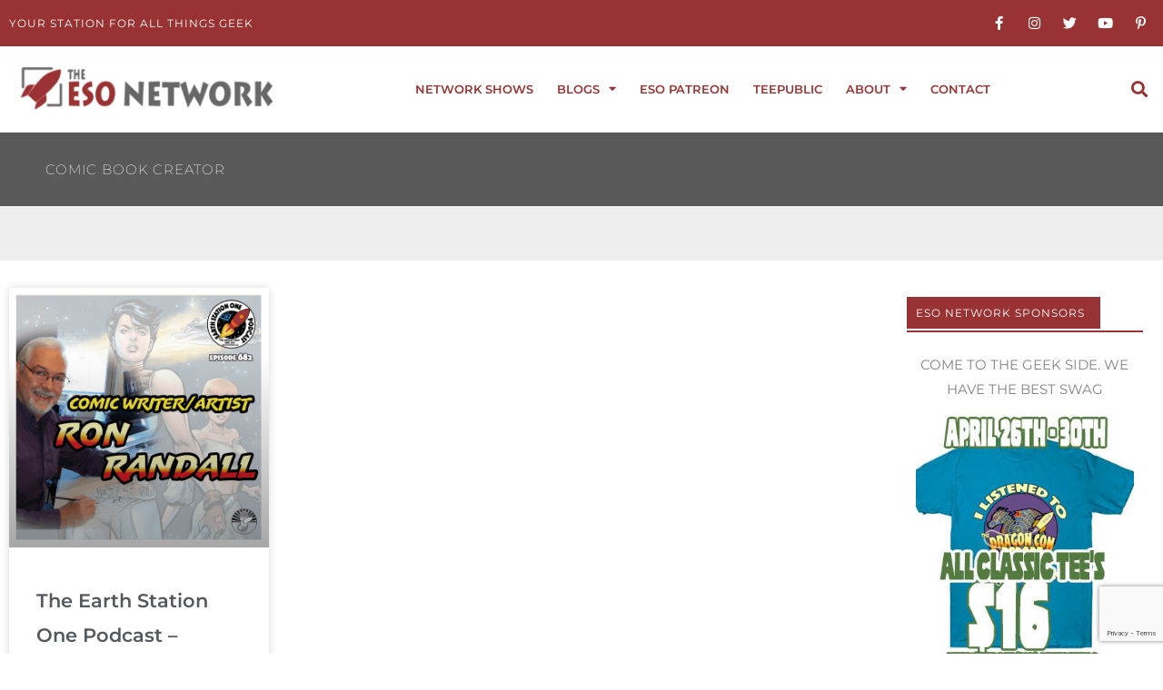

--- FILE ---
content_type: text/html; charset=UTF-8
request_url: https://esonetwork.com/tag/comic-book-creator/
body_size: 62593
content:
<!DOCTYPE html><html lang="en-US"><head><meta charset="UTF-8"><meta name="viewport" content="width=device-width, initial-scale=1"><link rel="profile" href="https://gmpg.org/xfn/11"><meta name='robots' content='index, follow, max-image-preview:large, max-snippet:-1, max-video-preview:-1' /><title>comic book creator Archives - The ESO Network</title><link rel="canonical" href="https://esonetwork.com/tag/comic-book-creator/" /><meta property="og:locale" content="en_US" /><meta property="og:type" content="article" /><meta property="og:title" content="comic book creator Archives - The ESO Network" /><meta property="og:url" content="https://esonetwork.com/tag/comic-book-creator/" /><meta property="og:site_name" content="The ESO Network" /><meta name="twitter:card" content="summary_large_image" /><meta name="twitter:site" content="@ESONetwork" /> <script type="application/ld+json" class="yoast-schema-graph">{"@context":"https://schema.org","@graph":[{"@type":"CollectionPage","@id":"https://esonetwork.com/tag/comic-book-creator/","url":"https://esonetwork.com/tag/comic-book-creator/","name":"comic book creator Archives - The ESO Network","isPartOf":{"@id":"https://esonetwork.com/#website"},"primaryImageOfPage":{"@id":"https://esonetwork.com/tag/comic-book-creator/#primaryimage"},"image":{"@id":"https://esonetwork.com/tag/comic-book-creator/#primaryimage"},"thumbnailUrl":"https://esonetwork.com/wp-content/uploads/2023/03/esoEp682.png","breadcrumb":{"@id":"https://esonetwork.com/tag/comic-book-creator/#breadcrumb"},"inLanguage":"en-US"},{"@type":"ImageObject","inLanguage":"en-US","@id":"https://esonetwork.com/tag/comic-book-creator/#primaryimage","url":"https://esonetwork.com/wp-content/uploads/2023/03/esoEp682.png","contentUrl":"https://esonetwork.com/wp-content/uploads/2023/03/esoEp682.png","width":1500,"height":1500,"caption":"Earth Station One Podcast Ep 682"},{"@type":"BreadcrumbList","@id":"https://esonetwork.com/tag/comic-book-creator/#breadcrumb","itemListElement":[{"@type":"ListItem","position":1,"name":"Home","item":"https://esonetwork.com/"},{"@type":"ListItem","position":2,"name":"comic book creator"}]},{"@type":"WebSite","@id":"https://esonetwork.com/#website","url":"https://esonetwork.com/","name":"The ESO Network","description":"Your Station For All Things Geek","publisher":{"@id":"https://esonetwork.com/#organization"},"potentialAction":[{"@type":"SearchAction","target":{"@type":"EntryPoint","urlTemplate":"https://esonetwork.com/?s={search_term_string}"},"query-input":{"@type":"PropertyValueSpecification","valueRequired":true,"valueName":"search_term_string"}}],"inLanguage":"en-US"},{"@type":"Organization","@id":"https://esonetwork.com/#organization","name":"The ESO Network","url":"https://esonetwork.com/","logo":{"@type":"ImageObject","inLanguage":"en-US","@id":"https://esonetwork.com/#/schema/logo/image/","url":"https://esonetwork.com/wp-content/uploads/2018/04/ESO2017LogoIdeaRedAlt.png","contentUrl":"https://esonetwork.com/wp-content/uploads/2018/04/ESO2017LogoIdeaRedAlt.png","width":2272,"height":3226,"caption":"The ESO Network"},"image":{"@id":"https://esonetwork.com/#/schema/logo/image/"},"sameAs":["https://www.facebook.com/groups/esonetwork/","https://x.com/ESONetwork","https://www.instagram.com/eso_network/","https://www.pinterest.com/esonetwork/pins/"]}]}</script> <link rel='dns-prefetch' href='//fonts.googleapis.com' />  <script src="//www.googletagmanager.com/gtag/js?id=G-4SC1GGGJH1"  data-cfasync="false" data-wpfc-render="false" async></script> <script data-cfasync="false" data-wpfc-render="false">var em_version = '8.11.1';
				var em_track_user = true;
				var em_no_track_reason = '';
								var ExactMetricsDefaultLocations = {"page_location":"https:\/\/esonetwork.com\/tag\/comic-book-creator\/"};
								if ( typeof ExactMetricsPrivacyGuardFilter === 'function' ) {
					var ExactMetricsLocations = (typeof ExactMetricsExcludeQuery === 'object') ? ExactMetricsPrivacyGuardFilter( ExactMetricsExcludeQuery ) : ExactMetricsPrivacyGuardFilter( ExactMetricsDefaultLocations );
				} else {
					var ExactMetricsLocations = (typeof ExactMetricsExcludeQuery === 'object') ? ExactMetricsExcludeQuery : ExactMetricsDefaultLocations;
				}

								var disableStrs = [
										'ga-disable-G-4SC1GGGJH1',
									];

				/* Function to detect opted out users */
				function __gtagTrackerIsOptedOut() {
					for (var index = 0; index < disableStrs.length; index++) {
						if (document.cookie.indexOf(disableStrs[index] + '=true') > -1) {
							return true;
						}
					}

					return false;
				}

				/* Disable tracking if the opt-out cookie exists. */
				if (__gtagTrackerIsOptedOut()) {
					for (var index = 0; index < disableStrs.length; index++) {
						window[disableStrs[index]] = true;
					}
				}

				/* Opt-out function */
				function __gtagTrackerOptout() {
					for (var index = 0; index < disableStrs.length; index++) {
						document.cookie = disableStrs[index] + '=true; expires=Thu, 31 Dec 2099 23:59:59 UTC; path=/';
						window[disableStrs[index]] = true;
					}
				}

				if ('undefined' === typeof gaOptout) {
					function gaOptout() {
						__gtagTrackerOptout();
					}
				}
								window.dataLayer = window.dataLayer || [];

				window.ExactMetricsDualTracker = {
					helpers: {},
					trackers: {},
				};
				if (em_track_user) {
					function __gtagDataLayer() {
						dataLayer.push(arguments);
					}

					function __gtagTracker(type, name, parameters) {
						if (!parameters) {
							parameters = {};
						}

						if (parameters.send_to) {
							__gtagDataLayer.apply(null, arguments);
							return;
						}

						if (type === 'event') {
														parameters.send_to = exactmetrics_frontend.v4_id;
							var hookName = name;
							if (typeof parameters['event_category'] !== 'undefined') {
								hookName = parameters['event_category'] + ':' + name;
							}

							if (typeof ExactMetricsDualTracker.trackers[hookName] !== 'undefined') {
								ExactMetricsDualTracker.trackers[hookName](parameters);
							} else {
								__gtagDataLayer('event', name, parameters);
							}
							
						} else {
							__gtagDataLayer.apply(null, arguments);
						}
					}

					__gtagTracker('js', new Date());
					__gtagTracker('set', {
						'developer_id.dNDMyYj': true,
											});
					if ( ExactMetricsLocations.page_location ) {
						__gtagTracker('set', ExactMetricsLocations);
					}
										__gtagTracker('config', 'G-4SC1GGGJH1', {"forceSSL":"true"} );
										window.gtag = __gtagTracker;										(function () {
						/* https://developers.google.com/analytics/devguides/collection/analyticsjs/ */
						/* ga and __gaTracker compatibility shim. */
						var noopfn = function () {
							return null;
						};
						var newtracker = function () {
							return new Tracker();
						};
						var Tracker = function () {
							return null;
						};
						var p = Tracker.prototype;
						p.get = noopfn;
						p.set = noopfn;
						p.send = function () {
							var args = Array.prototype.slice.call(arguments);
							args.unshift('send');
							__gaTracker.apply(null, args);
						};
						var __gaTracker = function () {
							var len = arguments.length;
							if (len === 0) {
								return;
							}
							var f = arguments[len - 1];
							if (typeof f !== 'object' || f === null || typeof f.hitCallback !== 'function') {
								if ('send' === arguments[0]) {
									var hitConverted, hitObject = false, action;
									if ('event' === arguments[1]) {
										if ('undefined' !== typeof arguments[3]) {
											hitObject = {
												'eventAction': arguments[3],
												'eventCategory': arguments[2],
												'eventLabel': arguments[4],
												'value': arguments[5] ? arguments[5] : 1,
											}
										}
									}
									if ('pageview' === arguments[1]) {
										if ('undefined' !== typeof arguments[2]) {
											hitObject = {
												'eventAction': 'page_view',
												'page_path': arguments[2],
											}
										}
									}
									if (typeof arguments[2] === 'object') {
										hitObject = arguments[2];
									}
									if (typeof arguments[5] === 'object') {
										Object.assign(hitObject, arguments[5]);
									}
									if ('undefined' !== typeof arguments[1].hitType) {
										hitObject = arguments[1];
										if ('pageview' === hitObject.hitType) {
											hitObject.eventAction = 'page_view';
										}
									}
									if (hitObject) {
										action = 'timing' === arguments[1].hitType ? 'timing_complete' : hitObject.eventAction;
										hitConverted = mapArgs(hitObject);
										__gtagTracker('event', action, hitConverted);
									}
								}
								return;
							}

							function mapArgs(args) {
								var arg, hit = {};
								var gaMap = {
									'eventCategory': 'event_category',
									'eventAction': 'event_action',
									'eventLabel': 'event_label',
									'eventValue': 'event_value',
									'nonInteraction': 'non_interaction',
									'timingCategory': 'event_category',
									'timingVar': 'name',
									'timingValue': 'value',
									'timingLabel': 'event_label',
									'page': 'page_path',
									'location': 'page_location',
									'title': 'page_title',
									'referrer' : 'page_referrer',
								};
								for (arg in args) {
																		if (!(!args.hasOwnProperty(arg) || !gaMap.hasOwnProperty(arg))) {
										hit[gaMap[arg]] = args[arg];
									} else {
										hit[arg] = args[arg];
									}
								}
								return hit;
							}

							try {
								f.hitCallback();
							} catch (ex) {
							}
						};
						__gaTracker.create = newtracker;
						__gaTracker.getByName = newtracker;
						__gaTracker.getAll = function () {
							return [];
						};
						__gaTracker.remove = noopfn;
						__gaTracker.loaded = true;
						window['__gaTracker'] = __gaTracker;
					})();
									} else {
										console.log("");
					(function () {
						function __gtagTracker() {
							return null;
						}

						window['__gtagTracker'] = __gtagTracker;
						window['gtag'] = __gtagTracker;
					})();
									}</script> <style id='wp-img-auto-sizes-contain-inline-css'>img:is([sizes=auto i],[sizes^="auto," i]){contain-intrinsic-size:3000px 1500px}
/*# sourceURL=wp-img-auto-sizes-contain-inline-css */</style><link rel='stylesheet' id='astra-theme-css-css' href='https://esonetwork.com/wp-content/themes/astra/assets/css/minified/style.min.css?ver=4.12.1' media='all' /><style id='astra-theme-css-inline-css'>.ast-no-sidebar .entry-content .alignfull {margin-left: calc( -50vw + 50%);margin-right: calc( -50vw + 50%);max-width: 100vw;width: 100vw;}.ast-no-sidebar .entry-content .alignwide {margin-left: calc(-41vw + 50%);margin-right: calc(-41vw + 50%);max-width: unset;width: unset;}.ast-no-sidebar .entry-content .alignfull .alignfull,.ast-no-sidebar .entry-content .alignfull .alignwide,.ast-no-sidebar .entry-content .alignwide .alignfull,.ast-no-sidebar .entry-content .alignwide .alignwide,.ast-no-sidebar .entry-content .wp-block-column .alignfull,.ast-no-sidebar .entry-content .wp-block-column .alignwide{width: 100%;margin-left: auto;margin-right: auto;}.wp-block-gallery,.blocks-gallery-grid {margin: 0;}.wp-block-separator {max-width: 100px;}.wp-block-separator.is-style-wide,.wp-block-separator.is-style-dots {max-width: none;}.entry-content .has-2-columns .wp-block-column:first-child {padding-right: 10px;}.entry-content .has-2-columns .wp-block-column:last-child {padding-left: 10px;}@media (max-width: 782px) {.entry-content .wp-block-columns .wp-block-column {flex-basis: 100%;}.entry-content .has-2-columns .wp-block-column:first-child {padding-right: 0;}.entry-content .has-2-columns .wp-block-column:last-child {padding-left: 0;}}body .entry-content .wp-block-latest-posts {margin-left: 0;}body .entry-content .wp-block-latest-posts li {list-style: none;}.ast-no-sidebar .ast-container .entry-content .wp-block-latest-posts {margin-left: 0;}.ast-header-break-point .entry-content .alignwide {margin-left: auto;margin-right: auto;}.entry-content .blocks-gallery-item img {margin-bottom: auto;}.wp-block-pullquote {border-top: 4px solid #555d66;border-bottom: 4px solid #555d66;color: #40464d;}:root{--ast-post-nav-space:0;--ast-container-default-xlg-padding:6.67em;--ast-container-default-lg-padding:5.67em;--ast-container-default-slg-padding:4.34em;--ast-container-default-md-padding:3.34em;--ast-container-default-sm-padding:6.67em;--ast-container-default-xs-padding:2.4em;--ast-container-default-xxs-padding:1.4em;--ast-code-block-background:#EEEEEE;--ast-comment-inputs-background:#FAFAFA;--ast-normal-container-width:1400px;--ast-narrow-container-width:750px;--ast-blog-title-font-weight:normal;--ast-blog-meta-weight:inherit;--ast-global-color-primary:var(--ast-global-color-5);--ast-global-color-secondary:var(--ast-global-color-4);--ast-global-color-alternate-background:var(--ast-global-color-7);--ast-global-color-subtle-background:var(--ast-global-color-6);--ast-bg-style-guide:var( --ast-global-color-secondary,--ast-global-color-5 );--ast-shadow-style-guide:0px 0px 4px 0 #00000057;--ast-global-dark-bg-style:#fff;--ast-global-dark-lfs:#fbfbfb;--ast-widget-bg-color:#fafafa;--ast-wc-container-head-bg-color:#fbfbfb;--ast-title-layout-bg:#eeeeee;--ast-search-border-color:#e7e7e7;--ast-lifter-hover-bg:#e6e6e6;--ast-gallery-block-color:#000;--srfm-color-input-label:var(--ast-global-color-2);}html{font-size:93.75%;}a,.page-title{color:#993333;}a:hover,a:focus{color:#3a3a3a;}body,button,input,select,textarea,.ast-button,.ast-custom-button{font-family:'Montserrat',sans-serif;font-weight:400;font-size:15px;font-size:1rem;}blockquote{color:#000000;}h1,h2,h3,h4,h5,h6,.entry-content :where(h1,h2,h3,h4,h5,h6),.site-title,.site-title a{font-family:'Montserrat',sans-serif;font-weight:400;}.ast-site-identity .site-title a{color:var(--ast-global-color-2);}.site-title{font-size:35px;font-size:2.3333333333333rem;display:block;}.site-header .site-description{font-size:15px;font-size:1rem;display:none;}.entry-title{font-size:40px;font-size:2.6666666666667rem;}.archive .ast-article-post .ast-article-inner,.blog .ast-article-post .ast-article-inner,.archive .ast-article-post .ast-article-inner:hover,.blog .ast-article-post .ast-article-inner:hover{overflow:hidden;}h1,.entry-content :where(h1){font-size:40px;font-size:2.6666666666667rem;font-family:'Montserrat',sans-serif;line-height:1.4em;}h2,.entry-content :where(h2){font-size:30px;font-size:2rem;font-family:'Montserrat',sans-serif;line-height:1.3em;}h3,.entry-content :where(h3){font-size:25px;font-size:1.6666666666667rem;font-family:'Montserrat',sans-serif;line-height:1.3em;}h4,.entry-content :where(h4){font-size:20px;font-size:1.3333333333333rem;line-height:1.2em;font-family:'Montserrat',sans-serif;}h5,.entry-content :where(h5){font-size:12px;font-size:0.8rem;line-height:1.2em;font-family:'Montserrat',sans-serif;}h6,.entry-content :where(h6){font-size:15px;font-size:1rem;line-height:1.25em;font-family:'Montserrat',sans-serif;}::selection{background-color:#993333;color:#ffffff;}body,h1,h2,h3,h4,h5,h6,.entry-title a,.entry-content :where(h1,h2,h3,h4,h5,h6){color:#3a3a3a;}.tagcloud a:hover,.tagcloud a:focus,.tagcloud a.current-item{color:#ffffff;border-color:#993333;background-color:#993333;}input:focus,input[type="text"]:focus,input[type="email"]:focus,input[type="url"]:focus,input[type="password"]:focus,input[type="reset"]:focus,input[type="search"]:focus,textarea:focus{border-color:#993333;}input[type="radio"]:checked,input[type=reset],input[type="checkbox"]:checked,input[type="checkbox"]:hover:checked,input[type="checkbox"]:focus:checked,input[type=range]::-webkit-slider-thumb{border-color:#993333;background-color:#993333;box-shadow:none;}.site-footer a:hover + .post-count,.site-footer a:focus + .post-count{background:#993333;border-color:#993333;}.single .nav-links .nav-previous,.single .nav-links .nav-next{color:#993333;}.entry-meta,.entry-meta *{line-height:1.45;color:#993333;}.entry-meta a:not(.ast-button):hover,.entry-meta a:not(.ast-button):hover *,.entry-meta a:not(.ast-button):focus,.entry-meta a:not(.ast-button):focus *,.page-links > .page-link,.page-links .page-link:hover,.post-navigation a:hover{color:#3a3a3a;}#cat option,.secondary .calendar_wrap thead a,.secondary .calendar_wrap thead a:visited{color:#993333;}.secondary .calendar_wrap #today,.ast-progress-val span{background:#993333;}.secondary a:hover + .post-count,.secondary a:focus + .post-count{background:#993333;border-color:#993333;}.calendar_wrap #today > a{color:#ffffff;}.page-links .page-link,.single .post-navigation a{color:#993333;}.ast-search-menu-icon .search-form button.search-submit{padding:0 4px;}.ast-search-menu-icon form.search-form{padding-right:0;}.ast-header-search .ast-search-menu-icon.ast-dropdown-active .search-form,.ast-header-search .ast-search-menu-icon.ast-dropdown-active .search-field:focus{transition:all 0.2s;}.search-form input.search-field:focus{outline:none;}.widget-title,.widget .wp-block-heading{font-size:21px;font-size:1.4rem;color:#3a3a3a;}.ast-search-menu-icon.slide-search a:focus-visible:focus-visible,.astra-search-icon:focus-visible,#close:focus-visible,a:focus-visible,.ast-menu-toggle:focus-visible,.site .skip-link:focus-visible,.wp-block-loginout input:focus-visible,.wp-block-search.wp-block-search__button-inside .wp-block-search__inside-wrapper,.ast-header-navigation-arrow:focus-visible,.ast-orders-table__row .ast-orders-table__cell:focus-visible,a#ast-apply-coupon:focus-visible,#ast-apply-coupon:focus-visible,#close:focus-visible,.button.search-submit:focus-visible,#search_submit:focus,.normal-search:focus-visible,.ast-header-account-wrap:focus-visible,.astra-cart-drawer-close:focus,.ast-single-variation:focus,.ast-button:focus,.ast-builder-button-wrap:has(.ast-custom-button-link:focus),.ast-builder-button-wrap .ast-custom-button-link:focus{outline-style:dotted;outline-color:inherit;outline-width:thin;}input:focus,input[type="text"]:focus,input[type="email"]:focus,input[type="url"]:focus,input[type="password"]:focus,input[type="reset"]:focus,input[type="search"]:focus,input[type="number"]:focus,textarea:focus,.wp-block-search__input:focus,[data-section="section-header-mobile-trigger"] .ast-button-wrap .ast-mobile-menu-trigger-minimal:focus,.ast-mobile-popup-drawer.active .menu-toggle-close:focus,#ast-scroll-top:focus,#coupon_code:focus,#ast-coupon-code:focus{border-style:dotted;border-color:inherit;border-width:thin;}input{outline:none;}.main-header-menu .menu-link,.ast-header-custom-item a{color:#3a3a3a;}.main-header-menu .menu-item:hover > .menu-link,.main-header-menu .menu-item:hover > .ast-menu-toggle,.main-header-menu .ast-masthead-custom-menu-items a:hover,.main-header-menu .menu-item.focus > .menu-link,.main-header-menu .menu-item.focus > .ast-menu-toggle,.main-header-menu .current-menu-item > .menu-link,.main-header-menu .current-menu-ancestor > .menu-link,.main-header-menu .current-menu-item > .ast-menu-toggle,.main-header-menu .current-menu-ancestor > .ast-menu-toggle{color:#993333;}.header-main-layout-3 .ast-main-header-bar-alignment{margin-right:auto;}.header-main-layout-2 .site-header-section-left .ast-site-identity{text-align:left;}.ast-logo-title-inline .site-logo-img{padding-right:1em;}.site-logo-img img{ transition:all 0.2s linear;}body .ast-oembed-container *{position:absolute;top:0;width:100%;height:100%;left:0;}body .wp-block-embed-pocket-casts .ast-oembed-container *{position:unset;}.ast-header-break-point .ast-mobile-menu-buttons-minimal.menu-toggle{background:transparent;color:#000000;}.ast-header-break-point .ast-mobile-menu-buttons-outline.menu-toggle{background:transparent;border:1px solid #000000;color:#000000;}.ast-header-break-point .ast-mobile-menu-buttons-fill.menu-toggle{background:#000000;color:#ffffff;}.ast-single-post-featured-section + article {margin-top: 2em;}.site-content .ast-single-post-featured-section img {width: 100%;overflow: hidden;object-fit: cover;}.site > .ast-single-related-posts-container {margin-top: 0;}@media (min-width: 922px) {.ast-desktop .ast-container--narrow {max-width: var(--ast-narrow-container-width);margin: 0 auto;}}.ast-page-builder-template .hentry {margin: 0;}.ast-page-builder-template .site-content > .ast-container {max-width: 100%;padding: 0;}.ast-page-builder-template .site .site-content #primary {padding: 0;margin: 0;}.ast-page-builder-template .no-results {text-align: center;margin: 4em auto;}.ast-page-builder-template .ast-pagination {padding: 2em;}.ast-page-builder-template .entry-header.ast-no-title.ast-no-thumbnail {margin-top: 0;}.ast-page-builder-template .entry-header.ast-header-without-markup {margin-top: 0;margin-bottom: 0;}.ast-page-builder-template .entry-header.ast-no-title.ast-no-meta {margin-bottom: 0;}.ast-page-builder-template.single .post-navigation {padding-bottom: 2em;}.ast-page-builder-template.single-post .site-content > .ast-container {max-width: 100%;}.ast-page-builder-template .entry-header {margin-top: 4em;margin-left: auto;margin-right: auto;padding-left: 20px;padding-right: 20px;}.single.ast-page-builder-template .entry-header {padding-left: 20px;padding-right: 20px;}.ast-page-builder-template .ast-archive-description {margin: 4em auto 0;padding-left: 20px;padding-right: 20px;}.ast-page-builder-template.ast-no-sidebar .entry-content .alignwide {margin-left: 0;margin-right: 0;}.footer-adv .footer-adv-overlay{border-top-style:solid;border-top-color:#7a7a7a;}.wp-block-buttons.aligncenter{justify-content:center;}@media (min-width:1200px){.wp-block-group .has-background{padding:20px;}}@media (min-width:1200px){.ast-no-sidebar.ast-separate-container .entry-content .wp-block-group.alignwide,.ast-no-sidebar.ast-separate-container .entry-content .wp-block-cover.alignwide{margin-left:-20px;margin-right:-20px;padding-left:20px;padding-right:20px;}.ast-no-sidebar.ast-separate-container .entry-content .wp-block-cover.alignfull,.ast-no-sidebar.ast-separate-container .entry-content .wp-block-group.alignfull{margin-left:-6.67em;margin-right:-6.67em;padding-left:6.67em;padding-right:6.67em;}}@media (min-width:1200px){.wp-block-cover-image.alignwide .wp-block-cover__inner-container,.wp-block-cover.alignwide .wp-block-cover__inner-container,.wp-block-cover-image.alignfull .wp-block-cover__inner-container,.wp-block-cover.alignfull .wp-block-cover__inner-container{width:100%;}}.wp-block-image.aligncenter{margin-left:auto;margin-right:auto;}.wp-block-table.aligncenter{margin-left:auto;margin-right:auto;}.wp-block-buttons .wp-block-button.is-style-outline .wp-block-button__link.wp-element-button,.ast-outline-button,.wp-block-uagb-buttons-child .uagb-buttons-repeater.ast-outline-button{border-color:#000000;border-top-width:2px;border-right-width:2px;border-bottom-width:2px;border-left-width:2px;font-family:inherit;font-weight:inherit;line-height:1em;border-top-left-radius:2px;border-top-right-radius:2px;border-bottom-right-radius:2px;border-bottom-left-radius:2px;}.wp-block-button.is-style-outline .wp-block-button__link:hover,.wp-block-buttons .wp-block-button.is-style-outline .wp-block-button__link:focus,.wp-block-buttons .wp-block-button.is-style-outline > .wp-block-button__link:not(.has-text-color):hover,.wp-block-buttons .wp-block-button.wp-block-button__link.is-style-outline:not(.has-text-color):hover,.ast-outline-button:hover,.ast-outline-button:focus,.wp-block-uagb-buttons-child .uagb-buttons-repeater.ast-outline-button:hover,.wp-block-uagb-buttons-child .uagb-buttons-repeater.ast-outline-button:focus{background-color:#a5a5a5;}.wp-block-button .wp-block-button__link.wp-element-button.is-style-outline:not(.has-background),.wp-block-button.is-style-outline>.wp-block-button__link.wp-element-button:not(.has-background),.ast-outline-button{background-color:#000000;}.entry-content[data-ast-blocks-layout] > figure{margin-bottom:1em;}.elementor-widget-container .elementor-loop-container .e-loop-item[data-elementor-type="loop-item"]{width:100%;}@media (max-width:921px){.ast-left-sidebar #content > .ast-container{display:flex;flex-direction:column-reverse;width:100%;}.ast-separate-container .ast-article-post,.ast-separate-container .ast-article-single{padding:1.5em 2.14em;}.ast-author-box img.avatar{margin:20px 0 0 0;}}@media (min-width:922px){.ast-separate-container.ast-right-sidebar #primary,.ast-separate-container.ast-left-sidebar #primary{border:0;}.search-no-results.ast-separate-container #primary{margin-bottom:4em;}}.wp-block-button .wp-block-button__link{color:#ffffff;}.wp-block-button .wp-block-button__link:hover,.wp-block-button .wp-block-button__link:focus{color:#ffffff;background-color:#a5a5a5;border-color:#a5a5a5;}.elementor-widget-heading h1.elementor-heading-title{line-height:1.4em;}.elementor-widget-heading h2.elementor-heading-title{line-height:1.3em;}.elementor-widget-heading h3.elementor-heading-title{line-height:1.3em;}.elementor-widget-heading h4.elementor-heading-title{line-height:1.2em;}.elementor-widget-heading h5.elementor-heading-title{line-height:1.2em;}.elementor-widget-heading h6.elementor-heading-title{line-height:1.25em;}.wp-block-button .wp-block-button__link{border-top-width:0;border-right-width:0;border-left-width:0;border-bottom-width:0;border-color:#000000;background-color:#000000;color:#ffffff;font-family:inherit;font-weight:inherit;line-height:1em;border-top-left-radius:2px;border-top-right-radius:2px;border-bottom-right-radius:2px;border-bottom-left-radius:2px;padding-top:10px;padding-right:40px;padding-bottom:10px;padding-left:40px;}.menu-toggle,button,.ast-button,.ast-custom-button,.button,input#submit,input[type="button"],input[type="submit"],input[type="reset"]{border-style:solid;border-top-width:0;border-right-width:0;border-left-width:0;border-bottom-width:0;color:#ffffff;border-color:#000000;background-color:#000000;padding-top:10px;padding-right:40px;padding-bottom:10px;padding-left:40px;font-family:inherit;font-weight:inherit;line-height:1em;border-top-left-radius:2px;border-top-right-radius:2px;border-bottom-right-radius:2px;border-bottom-left-radius:2px;}button:focus,.menu-toggle:hover,button:hover,.ast-button:hover,.ast-custom-button:hover .button:hover,.ast-custom-button:hover ,input[type=reset]:hover,input[type=reset]:focus,input#submit:hover,input#submit:focus,input[type="button"]:hover,input[type="button"]:focus,input[type="submit"]:hover,input[type="submit"]:focus{color:#ffffff;background-color:#a5a5a5;border-color:#a5a5a5;}@media (max-width:921px){.ast-mobile-header-stack .main-header-bar .ast-search-menu-icon{display:inline-block;}.ast-header-break-point.ast-header-custom-item-outside .ast-mobile-header-stack .main-header-bar .ast-search-icon{margin:0;}.ast-comment-avatar-wrap img{max-width:2.5em;}.ast-comment-meta{padding:0 1.8888em 1.3333em;}.ast-separate-container .ast-comment-list li.depth-1{padding:1.5em 2.14em;}.ast-separate-container .comment-respond{padding:2em 2.14em;}}@media (min-width:544px){.ast-container{max-width:100%;}}@media (max-width:544px){.ast-separate-container .ast-article-post,.ast-separate-container .ast-article-single,.ast-separate-container .comments-title,.ast-separate-container .ast-archive-description{padding:1.5em 1em;}.ast-separate-container #content .ast-container{padding-left:0.54em;padding-right:0.54em;}.ast-separate-container .ast-comment-list .bypostauthor{padding:.5em;}.ast-search-menu-icon.ast-dropdown-active .search-field{width:170px;}.site-branding img,.site-header .site-logo-img .custom-logo-link img{max-width:100%;}} #ast-mobile-header .ast-site-header-cart-li a{pointer-events:none;}body,.ast-separate-container{background-color:#ffffff;}.ast-no-sidebar.ast-separate-container .entry-content .alignfull {margin-left: -6.67em;margin-right: -6.67em;width: auto;}@media (max-width: 1200px) {.ast-no-sidebar.ast-separate-container .entry-content .alignfull {margin-left: -2.4em;margin-right: -2.4em;}}@media (max-width: 768px) {.ast-no-sidebar.ast-separate-container .entry-content .alignfull {margin-left: -2.14em;margin-right: -2.14em;}}@media (max-width: 544px) {.ast-no-sidebar.ast-separate-container .entry-content .alignfull {margin-left: -1em;margin-right: -1em;}}.ast-no-sidebar.ast-separate-container .entry-content .alignwide {margin-left: -20px;margin-right: -20px;}.ast-no-sidebar.ast-separate-container .entry-content .wp-block-column .alignfull,.ast-no-sidebar.ast-separate-container .entry-content .wp-block-column .alignwide {margin-left: auto;margin-right: auto;width: 100%;}@media (max-width:921px){.site-title{display:block;}.site-header .site-description{display:none;}h1,.entry-content :where(h1){font-size:30px;}h2,.entry-content :where(h2){font-size:25px;}h3,.entry-content :where(h3){font-size:20px;}}@media (max-width:544px){.site-title{display:block;}.site-header .site-description{display:none;}h1,.entry-content :where(h1){font-size:30px;}h2,.entry-content :where(h2){font-size:25px;}h3,.entry-content :where(h3){font-size:20px;}}@media (max-width:921px){html{font-size:85.5%;}}@media (max-width:544px){html{font-size:85.5%;}}@media (min-width:922px){.ast-container{max-width:1440px;}}@font-face {font-family: "Astra";src: url(https://esonetwork.com/wp-content/themes/astra/assets/fonts/astra.woff) format("woff"),url(https://esonetwork.com/wp-content/themes/astra/assets/fonts/astra.ttf) format("truetype"),url(https://esonetwork.com/wp-content/themes/astra/assets/fonts/astra.svg#astra) format("svg");font-weight: normal;font-style: normal;font-display: fallback;}@media (max-width:921px) {.main-header-bar .main-header-bar-navigation{display:none;}}.ast-blog-layout-classic-grid .ast-article-inner{box-shadow:0px 6px 15px -2px rgba(16,24,40,0.05);}.ast-separate-container .ast-blog-layout-classic-grid .ast-article-inner,.ast-plain-container .ast-blog-layout-classic-grid .ast-article-inner{height:100%;}.ast-blog-layout-6-grid .ast-blog-featured-section:before { content: ""; }.cat-links.badge a,.tags-links.badge a {padding: 4px 8px;border-radius: 3px;font-weight: 400;}.cat-links.underline a,.tags-links.underline a{text-decoration: underline;}.ast-desktop .main-header-menu.submenu-with-border .sub-menu,.ast-desktop .main-header-menu.submenu-with-border .astra-full-megamenu-wrapper{border-color:#993333;}.ast-desktop .main-header-menu.submenu-with-border .sub-menu{border-top-width:2px;border-style:solid;}.ast-desktop .main-header-menu.submenu-with-border .sub-menu .sub-menu{top:-2px;}.ast-desktop .main-header-menu.submenu-with-border .sub-menu .menu-link,.ast-desktop .main-header-menu.submenu-with-border .children .menu-link{border-bottom-width:0px;border-style:solid;border-color:#eaeaea;}@media (min-width:922px){.main-header-menu .sub-menu .menu-item.ast-left-align-sub-menu:hover > .sub-menu,.main-header-menu .sub-menu .menu-item.ast-left-align-sub-menu.focus > .sub-menu{margin-left:-0px;}}.ast-small-footer{border-top-style:solid;border-top-width:1px;border-top-color:#7a7a7a;}.ast-small-footer-wrap{text-align:center;}.site .comments-area{padding-bottom:3em;}.ast-header-break-point.ast-header-custom-item-inside .main-header-bar .main-header-bar-navigation .ast-search-icon {display: none;}.ast-header-break-point.ast-header-custom-item-inside .main-header-bar .ast-search-menu-icon .search-form {padding: 0;display: block;overflow: hidden;}.ast-header-break-point .ast-header-custom-item .widget:last-child {margin-bottom: 1em;}.ast-header-custom-item .widget {margin: 0.5em;display: inline-block;vertical-align: middle;}.ast-header-custom-item .widget p {margin-bottom: 0;}.ast-header-custom-item .widget li {width: auto;}.ast-header-custom-item-inside .button-custom-menu-item .menu-link {display: none;}.ast-header-custom-item-inside.ast-header-break-point .button-custom-menu-item .ast-custom-button-link {display: none;}.ast-header-custom-item-inside.ast-header-break-point .button-custom-menu-item .menu-link {display: block;}.ast-header-break-point.ast-header-custom-item-outside .main-header-bar .ast-search-icon {margin-right: 1em;}.ast-header-break-point.ast-header-custom-item-inside .main-header-bar .ast-search-menu-icon .search-field,.ast-header-break-point.ast-header-custom-item-inside .main-header-bar .ast-search-menu-icon.ast-inline-search .search-field {width: 100%;padding-right: 5.5em;}.ast-header-break-point.ast-header-custom-item-inside .main-header-bar .ast-search-menu-icon .search-submit {display: block;position: absolute;height: 100%;top: 0;right: 0;padding: 0 1em;border-radius: 0;}.ast-header-break-point .ast-header-custom-item .ast-masthead-custom-menu-items {padding-left: 20px;padding-right: 20px;margin-bottom: 1em;margin-top: 1em;}.ast-header-custom-item-inside.ast-header-break-point .button-custom-menu-item {padding-left: 0;padding-right: 0;margin-top: 0;margin-bottom: 0;}.astra-icon-down_arrow::after {content: "\e900";font-family: Astra;}.astra-icon-close::after {content: "\e5cd";font-family: Astra;}.astra-icon-drag_handle::after {content: "\e25d";font-family: Astra;}.astra-icon-format_align_justify::after {content: "\e235";font-family: Astra;}.astra-icon-menu::after {content: "\e5d2";font-family: Astra;}.astra-icon-reorder::after {content: "\e8fe";font-family: Astra;}.astra-icon-search::after {content: "\e8b6";font-family: Astra;}.astra-icon-zoom_in::after {content: "\e56b";font-family: Astra;}.astra-icon-check-circle::after {content: "\e901";font-family: Astra;}.astra-icon-shopping-cart::after {content: "\f07a";font-family: Astra;}.astra-icon-shopping-bag::after {content: "\f290";font-family: Astra;}.astra-icon-shopping-basket::after {content: "\f291";font-family: Astra;}.astra-icon-circle-o::after {content: "\e903";font-family: Astra;}.astra-icon-certificate::after {content: "\e902";font-family: Astra;}blockquote {padding: 1.2em;}:root .has-ast-global-color-0-color{color:var(--ast-global-color-0);}:root .has-ast-global-color-0-background-color{background-color:var(--ast-global-color-0);}:root .wp-block-button .has-ast-global-color-0-color{color:var(--ast-global-color-0);}:root .wp-block-button .has-ast-global-color-0-background-color{background-color:var(--ast-global-color-0);}:root .has-ast-global-color-1-color{color:var(--ast-global-color-1);}:root .has-ast-global-color-1-background-color{background-color:var(--ast-global-color-1);}:root .wp-block-button .has-ast-global-color-1-color{color:var(--ast-global-color-1);}:root .wp-block-button .has-ast-global-color-1-background-color{background-color:var(--ast-global-color-1);}:root .has-ast-global-color-2-color{color:var(--ast-global-color-2);}:root .has-ast-global-color-2-background-color{background-color:var(--ast-global-color-2);}:root .wp-block-button .has-ast-global-color-2-color{color:var(--ast-global-color-2);}:root .wp-block-button .has-ast-global-color-2-background-color{background-color:var(--ast-global-color-2);}:root .has-ast-global-color-3-color{color:var(--ast-global-color-3);}:root .has-ast-global-color-3-background-color{background-color:var(--ast-global-color-3);}:root .wp-block-button .has-ast-global-color-3-color{color:var(--ast-global-color-3);}:root .wp-block-button .has-ast-global-color-3-background-color{background-color:var(--ast-global-color-3);}:root .has-ast-global-color-4-color{color:var(--ast-global-color-4);}:root .has-ast-global-color-4-background-color{background-color:var(--ast-global-color-4);}:root .wp-block-button .has-ast-global-color-4-color{color:var(--ast-global-color-4);}:root .wp-block-button .has-ast-global-color-4-background-color{background-color:var(--ast-global-color-4);}:root .has-ast-global-color-5-color{color:var(--ast-global-color-5);}:root .has-ast-global-color-5-background-color{background-color:var(--ast-global-color-5);}:root .wp-block-button .has-ast-global-color-5-color{color:var(--ast-global-color-5);}:root .wp-block-button .has-ast-global-color-5-background-color{background-color:var(--ast-global-color-5);}:root .has-ast-global-color-6-color{color:var(--ast-global-color-6);}:root .has-ast-global-color-6-background-color{background-color:var(--ast-global-color-6);}:root .wp-block-button .has-ast-global-color-6-color{color:var(--ast-global-color-6);}:root .wp-block-button .has-ast-global-color-6-background-color{background-color:var(--ast-global-color-6);}:root .has-ast-global-color-7-color{color:var(--ast-global-color-7);}:root .has-ast-global-color-7-background-color{background-color:var(--ast-global-color-7);}:root .wp-block-button .has-ast-global-color-7-color{color:var(--ast-global-color-7);}:root .wp-block-button .has-ast-global-color-7-background-color{background-color:var(--ast-global-color-7);}:root .has-ast-global-color-8-color{color:var(--ast-global-color-8);}:root .has-ast-global-color-8-background-color{background-color:var(--ast-global-color-8);}:root .wp-block-button .has-ast-global-color-8-color{color:var(--ast-global-color-8);}:root .wp-block-button .has-ast-global-color-8-background-color{background-color:var(--ast-global-color-8);}:root{--ast-global-color-0:#0170B9;--ast-global-color-1:#3a3a3a;--ast-global-color-2:#3a3a3a;--ast-global-color-3:#4B4F58;--ast-global-color-4:#F5F5F5;--ast-global-color-5:#FFFFFF;--ast-global-color-6:#E5E5E5;--ast-global-color-7:#424242;--ast-global-color-8:#000000;}:root {--ast-border-color : #dddddd;}.ast-archive-entry-banner {-js-display: flex;display: flex;flex-direction: column;justify-content: center;text-align: center;position: relative;background: var(--ast-title-layout-bg);}.ast-archive-entry-banner[data-banner-width-type="custom"] {margin: 0 auto;width: 100%;}.ast-archive-entry-banner[data-banner-layout="layout-1"] {background: inherit;padding: 20px 0;text-align: left;}body.archive .ast-archive-description{max-width:1400px;width:100%;text-align:left;padding-top:3em;padding-right:3em;padding-bottom:3em;padding-left:3em;}body.archive .ast-archive-description .ast-archive-title,body.archive .ast-archive-description .ast-archive-title *{font-size:40px;font-size:2.6666666666667rem;}body.archive .ast-archive-description > *:not(:last-child){margin-bottom:10px;}@media (max-width:921px){body.archive .ast-archive-description{text-align:left;}}@media (max-width:544px){body.archive .ast-archive-description{text-align:left;}}.ast-breadcrumbs .trail-browse,.ast-breadcrumbs .trail-items,.ast-breadcrumbs .trail-items li{display:inline-block;margin:0;padding:0;border:none;background:inherit;text-indent:0;text-decoration:none;}.ast-breadcrumbs .trail-browse{font-size:inherit;font-style:inherit;font-weight:inherit;color:inherit;}.ast-breadcrumbs .trail-items{list-style:none;}.trail-items li::after{padding:0 0.3em;content:"\00bb";}.trail-items li:last-of-type::after{display:none;}.elementor-posts-container [CLASS*="ast-width-"]{width:100%;}.elementor-template-full-width .ast-container{display:block;}.elementor-screen-only,.screen-reader-text,.screen-reader-text span,.ui-helper-hidden-accessible{top:0 !important;}@media (max-width:544px){.elementor-element .elementor-wc-products .woocommerce[class*="columns-"] ul.products li.product{width:auto;margin:0;}.elementor-element .woocommerce .woocommerce-result-count{float:none;}}.ast-header-break-point .main-header-bar{border-bottom-width:1px;}@media (min-width:922px){.main-header-bar{border-bottom-width:1px;}}.main-header-menu .menu-item, #astra-footer-menu .menu-item, .main-header-bar .ast-masthead-custom-menu-items{-js-display:flex;display:flex;-webkit-box-pack:center;-webkit-justify-content:center;-moz-box-pack:center;-ms-flex-pack:center;justify-content:center;-webkit-box-orient:vertical;-webkit-box-direction:normal;-webkit-flex-direction:column;-moz-box-orient:vertical;-moz-box-direction:normal;-ms-flex-direction:column;flex-direction:column;}.main-header-menu > .menu-item > .menu-link, #astra-footer-menu > .menu-item > .menu-link{height:100%;-webkit-box-align:center;-webkit-align-items:center;-moz-box-align:center;-ms-flex-align:center;align-items:center;-js-display:flex;display:flex;}.ast-primary-menu-disabled .main-header-bar .ast-masthead-custom-menu-items{flex:unset;}.main-header-menu .sub-menu .menu-item.menu-item-has-children > .menu-link:after{position:absolute;right:1em;top:50%;transform:translate(0,-50%) rotate(270deg);}.ast-header-break-point .main-header-bar .main-header-bar-navigation .page_item_has_children > .ast-menu-toggle::before, .ast-header-break-point .main-header-bar .main-header-bar-navigation .menu-item-has-children > .ast-menu-toggle::before, .ast-mobile-popup-drawer .main-header-bar-navigation .menu-item-has-children>.ast-menu-toggle::before, .ast-header-break-point .ast-mobile-header-wrap .main-header-bar-navigation .menu-item-has-children > .ast-menu-toggle::before{font-weight:bold;content:"\e900";font-family:Astra;text-decoration:inherit;display:inline-block;}.ast-header-break-point .main-navigation ul.sub-menu .menu-item .menu-link:before{content:"\e900";font-family:Astra;font-size:.65em;text-decoration:inherit;display:inline-block;transform:translate(0, -2px) rotateZ(270deg);margin-right:5px;}.widget_search .search-form:after{font-family:Astra;font-size:1.2em;font-weight:normal;content:"\e8b6";position:absolute;top:50%;right:15px;transform:translate(0, -50%);}.astra-search-icon::before{content:"\e8b6";font-family:Astra;font-style:normal;font-weight:normal;text-decoration:inherit;text-align:center;-webkit-font-smoothing:antialiased;-moz-osx-font-smoothing:grayscale;z-index:3;}.main-header-bar .main-header-bar-navigation .page_item_has_children > a:after, .main-header-bar .main-header-bar-navigation .menu-item-has-children > a:after, .menu-item-has-children .ast-header-navigation-arrow:after{content:"\e900";display:inline-block;font-family:Astra;font-size:.6rem;font-weight:bold;text-rendering:auto;-webkit-font-smoothing:antialiased;-moz-osx-font-smoothing:grayscale;margin-left:10px;line-height:normal;}.menu-item-has-children .sub-menu .ast-header-navigation-arrow:after{margin-left:0;}.ast-mobile-popup-drawer .main-header-bar-navigation .ast-submenu-expanded>.ast-menu-toggle::before{transform:rotateX(180deg);}.ast-header-break-point .main-header-bar-navigation .menu-item-has-children > .menu-link:after{display:none;}@media (min-width:922px){.ast-builder-menu .main-navigation > ul > li:last-child a{margin-right:0;}}.ast-separate-container .ast-article-inner{background-color:transparent;background-image:none;}.ast-separate-container .ast-article-post{background-color:var(--ast-global-color-5);}@media (max-width:921px){.ast-separate-container .ast-article-post{background-color:var(--ast-global-color-5);}}@media (max-width:544px){.ast-separate-container .ast-article-post{background-color:var(--ast-global-color-5);}}.ast-separate-container .ast-article-single:not(.ast-related-post), .ast-separate-container .error-404, .ast-separate-container .no-results, .single.ast-separate-container  .ast-author-meta, .ast-separate-container .related-posts-title-wrapper, .ast-separate-container .comments-count-wrapper, .ast-box-layout.ast-plain-container .site-content, .ast-padded-layout.ast-plain-container .site-content, .ast-separate-container .ast-archive-description, .ast-separate-container .comments-area .comment-respond, .ast-separate-container .comments-area .ast-comment-list li, .ast-separate-container .comments-area .comments-title{background-color:var(--ast-global-color-5);}@media (max-width:921px){.ast-separate-container .ast-article-single:not(.ast-related-post), .ast-separate-container .error-404, .ast-separate-container .no-results, .single.ast-separate-container  .ast-author-meta, .ast-separate-container .related-posts-title-wrapper, .ast-separate-container .comments-count-wrapper, .ast-box-layout.ast-plain-container .site-content, .ast-padded-layout.ast-plain-container .site-content, .ast-separate-container .ast-archive-description{background-color:var(--ast-global-color-5);}}@media (max-width:544px){.ast-separate-container .ast-article-single:not(.ast-related-post), .ast-separate-container .error-404, .ast-separate-container .no-results, .single.ast-separate-container  .ast-author-meta, .ast-separate-container .related-posts-title-wrapper, .ast-separate-container .comments-count-wrapper, .ast-box-layout.ast-plain-container .site-content, .ast-padded-layout.ast-plain-container .site-content, .ast-separate-container .ast-archive-description{background-color:var(--ast-global-color-5);}}.ast-separate-container.ast-two-container #secondary .widget{background-color:var(--ast-global-color-5);}@media (max-width:921px){.ast-separate-container.ast-two-container #secondary .widget{background-color:var(--ast-global-color-5);}}@media (max-width:544px){.ast-separate-container.ast-two-container #secondary .widget{background-color:var(--ast-global-color-5);}}:root{--e-global-color-astglobalcolor0:#0170B9;--e-global-color-astglobalcolor1:#3a3a3a;--e-global-color-astglobalcolor2:#3a3a3a;--e-global-color-astglobalcolor3:#4B4F58;--e-global-color-astglobalcolor4:#F5F5F5;--e-global-color-astglobalcolor5:#FFFFFF;--e-global-color-astglobalcolor6:#E5E5E5;--e-global-color-astglobalcolor7:#424242;--e-global-color-astglobalcolor8:#000000;}
/*# sourceURL=astra-theme-css-inline-css */</style><link rel='stylesheet' id='astra-google-fonts-css' href='https://fonts.googleapis.com/css?family=Montserrat%3A400%2C100%2C100i%2C200%2C200i%2C300%2C300i%2Ci%2C500%2C500i%2C600%2C600i%2C700%2C700i%2C800%2C800i%2C900%2C900i&#038;display=fallback&#038;ver=4.12.1' media='all' /><link rel='stylesheet' id='astra-menu-animation-css' href='https://esonetwork.com/wp-content/themes/astra/assets/css/minified/menu-animation.min.css?ver=4.12.1' media='all' /><style id='wp-emoji-styles-inline-css'>img.wp-smiley, img.emoji {
		display: inline !important;
		border: none !important;
		box-shadow: none !important;
		height: 1em !important;
		width: 1em !important;
		margin: 0 0.07em !important;
		vertical-align: -0.1em !important;
		background: none !important;
		padding: 0 !important;
	}
/*# sourceURL=wp-emoji-styles-inline-css */</style><link rel='stylesheet' id='wp-block-library-css' href='https://esonetwork.com/wp-includes/css/dist/block-library/style.min.css?ver=e327deb16cc0c334f6a7db43c7607350' media='all' /><style id='feedzy-rss-feeds-loop-style-inline-css'>.wp-block-feedzy-rss-feeds-loop{display:grid;gap:24px;grid-template-columns:repeat(1,1fr)}@media(min-width:782px){.wp-block-feedzy-rss-feeds-loop.feedzy-loop-columns-2,.wp-block-feedzy-rss-feeds-loop.feedzy-loop-columns-3,.wp-block-feedzy-rss-feeds-loop.feedzy-loop-columns-4,.wp-block-feedzy-rss-feeds-loop.feedzy-loop-columns-5{grid-template-columns:repeat(2,1fr)}}@media(min-width:960px){.wp-block-feedzy-rss-feeds-loop.feedzy-loop-columns-2{grid-template-columns:repeat(2,1fr)}.wp-block-feedzy-rss-feeds-loop.feedzy-loop-columns-3{grid-template-columns:repeat(3,1fr)}.wp-block-feedzy-rss-feeds-loop.feedzy-loop-columns-4{grid-template-columns:repeat(4,1fr)}.wp-block-feedzy-rss-feeds-loop.feedzy-loop-columns-5{grid-template-columns:repeat(5,1fr)}}.wp-block-feedzy-rss-feeds-loop .wp-block-image.is-style-rounded img{border-radius:9999px}.wp-block-feedzy-rss-feeds-loop .wp-block-image:has(:is(img:not([src]),img[src=""])){display:none}

/*# sourceURL=https://esonetwork.com/wp-content/plugins/feedzy-rss-feeds/build/loop/style-index.css */</style><style id='powerpress-player-block-style-inline-css'>/*# sourceURL=https://esonetwork.com/wp-content/plugins/powerpress/blocks/player-block/build/style-index.css */</style><style id='global-styles-inline-css'>:root{--wp--preset--aspect-ratio--square: 1;--wp--preset--aspect-ratio--4-3: 4/3;--wp--preset--aspect-ratio--3-4: 3/4;--wp--preset--aspect-ratio--3-2: 3/2;--wp--preset--aspect-ratio--2-3: 2/3;--wp--preset--aspect-ratio--16-9: 16/9;--wp--preset--aspect-ratio--9-16: 9/16;--wp--preset--color--black: #000000;--wp--preset--color--cyan-bluish-gray: #abb8c3;--wp--preset--color--white: #ffffff;--wp--preset--color--pale-pink: #f78da7;--wp--preset--color--vivid-red: #cf2e2e;--wp--preset--color--luminous-vivid-orange: #ff6900;--wp--preset--color--luminous-vivid-amber: #fcb900;--wp--preset--color--light-green-cyan: #7bdcb5;--wp--preset--color--vivid-green-cyan: #00d084;--wp--preset--color--pale-cyan-blue: #8ed1fc;--wp--preset--color--vivid-cyan-blue: #0693e3;--wp--preset--color--vivid-purple: #9b51e0;--wp--preset--color--ast-global-color-0: var(--ast-global-color-0);--wp--preset--color--ast-global-color-1: var(--ast-global-color-1);--wp--preset--color--ast-global-color-2: var(--ast-global-color-2);--wp--preset--color--ast-global-color-3: var(--ast-global-color-3);--wp--preset--color--ast-global-color-4: var(--ast-global-color-4);--wp--preset--color--ast-global-color-5: var(--ast-global-color-5);--wp--preset--color--ast-global-color-6: var(--ast-global-color-6);--wp--preset--color--ast-global-color-7: var(--ast-global-color-7);--wp--preset--color--ast-global-color-8: var(--ast-global-color-8);--wp--preset--gradient--vivid-cyan-blue-to-vivid-purple: linear-gradient(135deg,rgb(6,147,227) 0%,rgb(155,81,224) 100%);--wp--preset--gradient--light-green-cyan-to-vivid-green-cyan: linear-gradient(135deg,rgb(122,220,180) 0%,rgb(0,208,130) 100%);--wp--preset--gradient--luminous-vivid-amber-to-luminous-vivid-orange: linear-gradient(135deg,rgb(252,185,0) 0%,rgb(255,105,0) 100%);--wp--preset--gradient--luminous-vivid-orange-to-vivid-red: linear-gradient(135deg,rgb(255,105,0) 0%,rgb(207,46,46) 100%);--wp--preset--gradient--very-light-gray-to-cyan-bluish-gray: linear-gradient(135deg,rgb(238,238,238) 0%,rgb(169,184,195) 100%);--wp--preset--gradient--cool-to-warm-spectrum: linear-gradient(135deg,rgb(74,234,220) 0%,rgb(151,120,209) 20%,rgb(207,42,186) 40%,rgb(238,44,130) 60%,rgb(251,105,98) 80%,rgb(254,248,76) 100%);--wp--preset--gradient--blush-light-purple: linear-gradient(135deg,rgb(255,206,236) 0%,rgb(152,150,240) 100%);--wp--preset--gradient--blush-bordeaux: linear-gradient(135deg,rgb(254,205,165) 0%,rgb(254,45,45) 50%,rgb(107,0,62) 100%);--wp--preset--gradient--luminous-dusk: linear-gradient(135deg,rgb(255,203,112) 0%,rgb(199,81,192) 50%,rgb(65,88,208) 100%);--wp--preset--gradient--pale-ocean: linear-gradient(135deg,rgb(255,245,203) 0%,rgb(182,227,212) 50%,rgb(51,167,181) 100%);--wp--preset--gradient--electric-grass: linear-gradient(135deg,rgb(202,248,128) 0%,rgb(113,206,126) 100%);--wp--preset--gradient--midnight: linear-gradient(135deg,rgb(2,3,129) 0%,rgb(40,116,252) 100%);--wp--preset--font-size--small: 13px;--wp--preset--font-size--medium: 20px;--wp--preset--font-size--large: 36px;--wp--preset--font-size--x-large: 42px;--wp--preset--spacing--20: 0.44rem;--wp--preset--spacing--30: 0.67rem;--wp--preset--spacing--40: 1rem;--wp--preset--spacing--50: 1.5rem;--wp--preset--spacing--60: 2.25rem;--wp--preset--spacing--70: 3.38rem;--wp--preset--spacing--80: 5.06rem;--wp--preset--shadow--natural: 6px 6px 9px rgba(0, 0, 0, 0.2);--wp--preset--shadow--deep: 12px 12px 50px rgba(0, 0, 0, 0.4);--wp--preset--shadow--sharp: 6px 6px 0px rgba(0, 0, 0, 0.2);--wp--preset--shadow--outlined: 6px 6px 0px -3px rgb(255, 255, 255), 6px 6px rgb(0, 0, 0);--wp--preset--shadow--crisp: 6px 6px 0px rgb(0, 0, 0);}:root { --wp--style--global--content-size: var(--wp--custom--ast-content-width-size);--wp--style--global--wide-size: var(--wp--custom--ast-wide-width-size); }:where(body) { margin: 0; }.wp-site-blocks > .alignleft { float: left; margin-right: 2em; }.wp-site-blocks > .alignright { float: right; margin-left: 2em; }.wp-site-blocks > .aligncenter { justify-content: center; margin-left: auto; margin-right: auto; }:where(.wp-site-blocks) > * { margin-block-start: 24px; margin-block-end: 0; }:where(.wp-site-blocks) > :first-child { margin-block-start: 0; }:where(.wp-site-blocks) > :last-child { margin-block-end: 0; }:root { --wp--style--block-gap: 24px; }:root :where(.is-layout-flow) > :first-child{margin-block-start: 0;}:root :where(.is-layout-flow) > :last-child{margin-block-end: 0;}:root :where(.is-layout-flow) > *{margin-block-start: 24px;margin-block-end: 0;}:root :where(.is-layout-constrained) > :first-child{margin-block-start: 0;}:root :where(.is-layout-constrained) > :last-child{margin-block-end: 0;}:root :where(.is-layout-constrained) > *{margin-block-start: 24px;margin-block-end: 0;}:root :where(.is-layout-flex){gap: 24px;}:root :where(.is-layout-grid){gap: 24px;}.is-layout-flow > .alignleft{float: left;margin-inline-start: 0;margin-inline-end: 2em;}.is-layout-flow > .alignright{float: right;margin-inline-start: 2em;margin-inline-end: 0;}.is-layout-flow > .aligncenter{margin-left: auto !important;margin-right: auto !important;}.is-layout-constrained > .alignleft{float: left;margin-inline-start: 0;margin-inline-end: 2em;}.is-layout-constrained > .alignright{float: right;margin-inline-start: 2em;margin-inline-end: 0;}.is-layout-constrained > .aligncenter{margin-left: auto !important;margin-right: auto !important;}.is-layout-constrained > :where(:not(.alignleft):not(.alignright):not(.alignfull)){max-width: var(--wp--style--global--content-size);margin-left: auto !important;margin-right: auto !important;}.is-layout-constrained > .alignwide{max-width: var(--wp--style--global--wide-size);}body .is-layout-flex{display: flex;}.is-layout-flex{flex-wrap: wrap;align-items: center;}.is-layout-flex > :is(*, div){margin: 0;}body .is-layout-grid{display: grid;}.is-layout-grid > :is(*, div){margin: 0;}body{padding-top: 0px;padding-right: 0px;padding-bottom: 0px;padding-left: 0px;}a:where(:not(.wp-element-button)){text-decoration: none;}:root :where(.wp-element-button, .wp-block-button__link){background-color: #32373c;border-width: 0;color: #fff;font-family: inherit;font-size: inherit;font-style: inherit;font-weight: inherit;letter-spacing: inherit;line-height: inherit;padding-top: calc(0.667em + 2px);padding-right: calc(1.333em + 2px);padding-bottom: calc(0.667em + 2px);padding-left: calc(1.333em + 2px);text-decoration: none;text-transform: inherit;}.has-black-color{color: var(--wp--preset--color--black) !important;}.has-cyan-bluish-gray-color{color: var(--wp--preset--color--cyan-bluish-gray) !important;}.has-white-color{color: var(--wp--preset--color--white) !important;}.has-pale-pink-color{color: var(--wp--preset--color--pale-pink) !important;}.has-vivid-red-color{color: var(--wp--preset--color--vivid-red) !important;}.has-luminous-vivid-orange-color{color: var(--wp--preset--color--luminous-vivid-orange) !important;}.has-luminous-vivid-amber-color{color: var(--wp--preset--color--luminous-vivid-amber) !important;}.has-light-green-cyan-color{color: var(--wp--preset--color--light-green-cyan) !important;}.has-vivid-green-cyan-color{color: var(--wp--preset--color--vivid-green-cyan) !important;}.has-pale-cyan-blue-color{color: var(--wp--preset--color--pale-cyan-blue) !important;}.has-vivid-cyan-blue-color{color: var(--wp--preset--color--vivid-cyan-blue) !important;}.has-vivid-purple-color{color: var(--wp--preset--color--vivid-purple) !important;}.has-ast-global-color-0-color{color: var(--wp--preset--color--ast-global-color-0) !important;}.has-ast-global-color-1-color{color: var(--wp--preset--color--ast-global-color-1) !important;}.has-ast-global-color-2-color{color: var(--wp--preset--color--ast-global-color-2) !important;}.has-ast-global-color-3-color{color: var(--wp--preset--color--ast-global-color-3) !important;}.has-ast-global-color-4-color{color: var(--wp--preset--color--ast-global-color-4) !important;}.has-ast-global-color-5-color{color: var(--wp--preset--color--ast-global-color-5) !important;}.has-ast-global-color-6-color{color: var(--wp--preset--color--ast-global-color-6) !important;}.has-ast-global-color-7-color{color: var(--wp--preset--color--ast-global-color-7) !important;}.has-ast-global-color-8-color{color: var(--wp--preset--color--ast-global-color-8) !important;}.has-black-background-color{background-color: var(--wp--preset--color--black) !important;}.has-cyan-bluish-gray-background-color{background-color: var(--wp--preset--color--cyan-bluish-gray) !important;}.has-white-background-color{background-color: var(--wp--preset--color--white) !important;}.has-pale-pink-background-color{background-color: var(--wp--preset--color--pale-pink) !important;}.has-vivid-red-background-color{background-color: var(--wp--preset--color--vivid-red) !important;}.has-luminous-vivid-orange-background-color{background-color: var(--wp--preset--color--luminous-vivid-orange) !important;}.has-luminous-vivid-amber-background-color{background-color: var(--wp--preset--color--luminous-vivid-amber) !important;}.has-light-green-cyan-background-color{background-color: var(--wp--preset--color--light-green-cyan) !important;}.has-vivid-green-cyan-background-color{background-color: var(--wp--preset--color--vivid-green-cyan) !important;}.has-pale-cyan-blue-background-color{background-color: var(--wp--preset--color--pale-cyan-blue) !important;}.has-vivid-cyan-blue-background-color{background-color: var(--wp--preset--color--vivid-cyan-blue) !important;}.has-vivid-purple-background-color{background-color: var(--wp--preset--color--vivid-purple) !important;}.has-ast-global-color-0-background-color{background-color: var(--wp--preset--color--ast-global-color-0) !important;}.has-ast-global-color-1-background-color{background-color: var(--wp--preset--color--ast-global-color-1) !important;}.has-ast-global-color-2-background-color{background-color: var(--wp--preset--color--ast-global-color-2) !important;}.has-ast-global-color-3-background-color{background-color: var(--wp--preset--color--ast-global-color-3) !important;}.has-ast-global-color-4-background-color{background-color: var(--wp--preset--color--ast-global-color-4) !important;}.has-ast-global-color-5-background-color{background-color: var(--wp--preset--color--ast-global-color-5) !important;}.has-ast-global-color-6-background-color{background-color: var(--wp--preset--color--ast-global-color-6) !important;}.has-ast-global-color-7-background-color{background-color: var(--wp--preset--color--ast-global-color-7) !important;}.has-ast-global-color-8-background-color{background-color: var(--wp--preset--color--ast-global-color-8) !important;}.has-black-border-color{border-color: var(--wp--preset--color--black) !important;}.has-cyan-bluish-gray-border-color{border-color: var(--wp--preset--color--cyan-bluish-gray) !important;}.has-white-border-color{border-color: var(--wp--preset--color--white) !important;}.has-pale-pink-border-color{border-color: var(--wp--preset--color--pale-pink) !important;}.has-vivid-red-border-color{border-color: var(--wp--preset--color--vivid-red) !important;}.has-luminous-vivid-orange-border-color{border-color: var(--wp--preset--color--luminous-vivid-orange) !important;}.has-luminous-vivid-amber-border-color{border-color: var(--wp--preset--color--luminous-vivid-amber) !important;}.has-light-green-cyan-border-color{border-color: var(--wp--preset--color--light-green-cyan) !important;}.has-vivid-green-cyan-border-color{border-color: var(--wp--preset--color--vivid-green-cyan) !important;}.has-pale-cyan-blue-border-color{border-color: var(--wp--preset--color--pale-cyan-blue) !important;}.has-vivid-cyan-blue-border-color{border-color: var(--wp--preset--color--vivid-cyan-blue) !important;}.has-vivid-purple-border-color{border-color: var(--wp--preset--color--vivid-purple) !important;}.has-ast-global-color-0-border-color{border-color: var(--wp--preset--color--ast-global-color-0) !important;}.has-ast-global-color-1-border-color{border-color: var(--wp--preset--color--ast-global-color-1) !important;}.has-ast-global-color-2-border-color{border-color: var(--wp--preset--color--ast-global-color-2) !important;}.has-ast-global-color-3-border-color{border-color: var(--wp--preset--color--ast-global-color-3) !important;}.has-ast-global-color-4-border-color{border-color: var(--wp--preset--color--ast-global-color-4) !important;}.has-ast-global-color-5-border-color{border-color: var(--wp--preset--color--ast-global-color-5) !important;}.has-ast-global-color-6-border-color{border-color: var(--wp--preset--color--ast-global-color-6) !important;}.has-ast-global-color-7-border-color{border-color: var(--wp--preset--color--ast-global-color-7) !important;}.has-ast-global-color-8-border-color{border-color: var(--wp--preset--color--ast-global-color-8) !important;}.has-vivid-cyan-blue-to-vivid-purple-gradient-background{background: var(--wp--preset--gradient--vivid-cyan-blue-to-vivid-purple) !important;}.has-light-green-cyan-to-vivid-green-cyan-gradient-background{background: var(--wp--preset--gradient--light-green-cyan-to-vivid-green-cyan) !important;}.has-luminous-vivid-amber-to-luminous-vivid-orange-gradient-background{background: var(--wp--preset--gradient--luminous-vivid-amber-to-luminous-vivid-orange) !important;}.has-luminous-vivid-orange-to-vivid-red-gradient-background{background: var(--wp--preset--gradient--luminous-vivid-orange-to-vivid-red) !important;}.has-very-light-gray-to-cyan-bluish-gray-gradient-background{background: var(--wp--preset--gradient--very-light-gray-to-cyan-bluish-gray) !important;}.has-cool-to-warm-spectrum-gradient-background{background: var(--wp--preset--gradient--cool-to-warm-spectrum) !important;}.has-blush-light-purple-gradient-background{background: var(--wp--preset--gradient--blush-light-purple) !important;}.has-blush-bordeaux-gradient-background{background: var(--wp--preset--gradient--blush-bordeaux) !important;}.has-luminous-dusk-gradient-background{background: var(--wp--preset--gradient--luminous-dusk) !important;}.has-pale-ocean-gradient-background{background: var(--wp--preset--gradient--pale-ocean) !important;}.has-electric-grass-gradient-background{background: var(--wp--preset--gradient--electric-grass) !important;}.has-midnight-gradient-background{background: var(--wp--preset--gradient--midnight) !important;}.has-small-font-size{font-size: var(--wp--preset--font-size--small) !important;}.has-medium-font-size{font-size: var(--wp--preset--font-size--medium) !important;}.has-large-font-size{font-size: var(--wp--preset--font-size--large) !important;}.has-x-large-font-size{font-size: var(--wp--preset--font-size--x-large) !important;}
:root :where(.wp-block-pullquote){font-size: 1.5em;line-height: 1.6;}
/*# sourceURL=global-styles-inline-css */</style><link rel='stylesheet' id='contact-form-7-css' href='https://esonetwork.com/wp-content/cache/autoptimize/css/autoptimize_single_64ac31699f5326cb3c76122498b76f66.css?ver=6.1.4' media='all' /><link rel='stylesheet' id='astra-contact-form-7-css' href='https://esonetwork.com/wp-content/themes/astra/assets/css/minified/compatibility/contact-form-7-main.min.css?ver=4.12.1' media='all' /><link rel='stylesheet' id='ppress-frontend-css' href='https://esonetwork.com/wp-content/plugins/wp-user-avatar/assets/css/frontend.min.css?ver=4.16.8' media='all' /><link rel='stylesheet' id='ppress-flatpickr-css' href='https://esonetwork.com/wp-content/plugins/wp-user-avatar/assets/flatpickr/flatpickr.min.css?ver=4.16.8' media='all' /><link rel='stylesheet' id='ppress-select2-css' href='https://esonetwork.com/wp-content/plugins/wp-user-avatar/assets/select2/select2.min.css?ver=e327deb16cc0c334f6a7db43c7607350' media='all' /><link rel='stylesheet' id='mc4wp-form-themes-css' href='https://esonetwork.com/wp-content/cache/autoptimize/css/autoptimize_single_afbf3d0bbfa6ce205232ea67532425ca.css?ver=4.11.1' media='all' /><link rel='stylesheet' id='elementor-frontend-css' href='https://esonetwork.com/wp-content/plugins/elementor/assets/css/frontend.min.css?ver=3.34.2' media='all' /><link rel='stylesheet' id='widget-heading-css' href='https://esonetwork.com/wp-content/plugins/elementor/assets/css/widget-heading.min.css?ver=3.34.2' media='all' /><link rel='stylesheet' id='widget-social-icons-css' href='https://esonetwork.com/wp-content/plugins/elementor/assets/css/widget-social-icons.min.css?ver=3.34.2' media='all' /><link rel='stylesheet' id='e-apple-webkit-css' href='https://esonetwork.com/wp-content/plugins/elementor/assets/css/conditionals/apple-webkit.min.css?ver=3.34.2' media='all' /><link rel='stylesheet' id='e-sticky-css' href='https://esonetwork.com/wp-content/plugins/elementor-pro/assets/css/modules/sticky.min.css?ver=3.34.1' media='all' /><link rel='stylesheet' id='e-animation-zoomIn-css' href='https://esonetwork.com/wp-content/plugins/elementor/assets/lib/animations/styles/zoomIn.min.css?ver=3.34.2' media='all' /><link rel='stylesheet' id='widget-image-css' href='https://esonetwork.com/wp-content/plugins/elementor/assets/css/widget-image.min.css?ver=3.34.2' media='all' /><link rel='stylesheet' id='widget-nav-menu-css' href='https://esonetwork.com/wp-content/plugins/elementor-pro/assets/css/widget-nav-menu.min.css?ver=3.34.1' media='all' /><link rel='stylesheet' id='widget-search-form-css' href='https://esonetwork.com/wp-content/plugins/elementor-pro/assets/css/widget-search-form.min.css?ver=3.34.1' media='all' /><link rel='stylesheet' id='elementor-icons-shared-0-css' href='https://esonetwork.com/wp-content/plugins/elementor/assets/lib/font-awesome/css/fontawesome.min.css?ver=5.15.3' media='all' /><link rel='stylesheet' id='elementor-icons-fa-solid-css' href='https://esonetwork.com/wp-content/plugins/elementor/assets/lib/font-awesome/css/solid.min.css?ver=5.15.3' media='all' /><link rel='stylesheet' id='widget-text-editor-css' href='https://esonetwork.com/wp-content/plugins/elementor/assets/css/widget-text-editor.min.css?ver=3.34.2' media='all' /><link rel='stylesheet' id='e-animation-fadeIn-css' href='https://esonetwork.com/wp-content/plugins/elementor/assets/lib/animations/styles/fadeIn.min.css?ver=3.34.2' media='all' /><link rel='stylesheet' id='widget-posts-css' href='https://esonetwork.com/wp-content/plugins/elementor-pro/assets/css/widget-posts.min.css?ver=3.34.1' media='all' /><link rel='stylesheet' id='eael-general-css' href='https://esonetwork.com/wp-content/plugins/essential-addons-for-elementor-lite/assets/front-end/css/view/general.min.css?ver=6.5.8' media='all' /><link rel='stylesheet' id='eael-40160-css' href='https://esonetwork.com/wp-content/cache/autoptimize/css/autoptimize_single_104b4bb787954bf06a854a3a54359263.css?ver=1678658554' media='all' /><link rel='stylesheet' id='e-animation-pulse-css' href='https://esonetwork.com/wp-content/plugins/elementor/assets/lib/animations/styles/e-animation-pulse.min.css?ver=3.34.2' media='all' /><link rel='stylesheet' id='e-animation-lightSpeedIn-css' href='https://esonetwork.com/wp-content/plugins/elementor/assets/lib/animations/styles/lightSpeedIn.min.css?ver=3.34.2' media='all' /><link rel='stylesheet' id='e-popup-css' href='https://esonetwork.com/wp-content/plugins/elementor-pro/assets/css/conditionals/popup.min.css?ver=3.34.1' media='all' /><link rel='stylesheet' id='feedzy-rss-feeds-elementor-css' href='https://esonetwork.com/wp-content/cache/autoptimize/css/autoptimize_single_359f3153329b4a8860d763bdbb22587e.css?ver=1' media='all' /><link rel='stylesheet' id='elementor-icons-css' href='https://esonetwork.com/wp-content/plugins/elementor/assets/lib/eicons/css/elementor-icons.min.css?ver=5.46.0' media='all' /><link rel='stylesheet' id='elementor-post-39874-css' href='https://esonetwork.com/wp-content/cache/autoptimize/css/autoptimize_single_1d59ca0bba68fb1bc8ce0892f335121e.css?ver=1769030394' media='all' /><link rel='stylesheet' id='elementor-post-40172-css' href='https://esonetwork.com/wp-content/cache/autoptimize/css/autoptimize_single_c4baa810de7b9a411269cafdd9c4761d.css?ver=1769030394' media='all' /><link rel='stylesheet' id='elementor-post-40176-css' href='https://esonetwork.com/wp-content/cache/autoptimize/css/autoptimize_single_dba38978fddeeb48243db9248d8a2e3c.css?ver=1769030395' media='all' /><link rel='stylesheet' id='elementor-post-40195-css' href='https://esonetwork.com/wp-content/cache/autoptimize/css/autoptimize_single_3926cc00176aa1c44469fe565fb11a81.css?ver=1769030396' media='all' /><link rel='stylesheet' id='elementor-post-40160-css' href='https://esonetwork.com/wp-content/cache/autoptimize/css/autoptimize_single_65ba705712dacb9514c1a0aa439c8e17.css?ver=1769030395' media='all' /><link rel='stylesheet' id='font-awesome-5-all-css' href='https://esonetwork.com/wp-content/plugins/elementor/assets/lib/font-awesome/css/all.min.css?ver=6.5.8' media='all' /><link rel='stylesheet' id='font-awesome-4-shim-css' href='https://esonetwork.com/wp-content/plugins/elementor/assets/lib/font-awesome/css/v4-shims.min.css?ver=6.5.8' media='all' /><link rel='stylesheet' id='elementor-gf-local-roboto-css' href='https://esonetwork.com/wp-content/cache/autoptimize/css/autoptimize_single_67db04fc3d25609023afe90b9e2feee7.css?ver=1742236960' media='all' /><link rel='stylesheet' id='elementor-gf-local-robotoslab-css' href='https://esonetwork.com/wp-content/cache/autoptimize/css/autoptimize_single_7571d19a5e7699e31b4ba28ad632e8a3.css?ver=1742236965' media='all' /><link rel='stylesheet' id='elementor-gf-local-montserrat-css' href='https://esonetwork.com/wp-content/cache/autoptimize/css/autoptimize_single_49a6141d44b277a1a2dc7565a7f36549.css?ver=1742236972' media='all' /><link rel='stylesheet' id='elementor-gf-local-sigmarone-css' href='https://esonetwork.com/wp-content/cache/autoptimize/css/autoptimize_single_3ad73bdc976bb3fae6fb98c451d2e0b5.css?ver=1742236993' media='all' /><link rel='stylesheet' id='elementor-icons-fa-brands-css' href='https://esonetwork.com/wp-content/plugins/elementor/assets/lib/font-awesome/css/brands.min.css?ver=5.15.3' media='all' /> <script defer src="https://esonetwork.com/wp-content/themes/astra/assets/js/minified/flexibility.min.js?ver=4.12.1" id="astra-flexibility-js"></script> <script defer id="astra-flexibility-js-after" src="[data-uri]"></script> <script defer src="https://esonetwork.com/wp-content/plugins/google-analytics-dashboard-for-wp/assets/js/frontend-gtag.min.js?ver=8.11.1" id="exactmetrics-frontend-script-js" data-wp-strategy="async"></script> <script data-cfasync="false" data-wpfc-render="false" id='exactmetrics-frontend-script-js-extra'>var exactmetrics_frontend = {"js_events_tracking":"true","download_extensions":"zip,mp3,mpeg,pdf,docx,pptx,xlsx,rar","inbound_paths":"[{\"path\":\"\\\/go\\\/\",\"label\":\"affiliate\"},{\"path\":\"\\\/recommend\\\/\",\"label\":\"affiliate\"}]","home_url":"https:\/\/esonetwork.com","hash_tracking":"false","v4_id":"G-4SC1GGGJH1"};</script> <script defer id="breeze-prefetch-js-extra" src="[data-uri]"></script> <script defer src="https://esonetwork.com/wp-content/plugins/breeze/assets/js/js-front-end/breeze-prefetch-links.min.js?ver=2.2.23" id="breeze-prefetch-js"></script> <script src="https://esonetwork.com/wp-includes/js/jquery/jquery.min.js?ver=3.7.1" id="jquery-core-js"></script> <script defer src="https://esonetwork.com/wp-includes/js/jquery/jquery-migrate.min.js?ver=3.4.1" id="jquery-migrate-js"></script> <script defer src="https://esonetwork.com/wp-content/plugins/wp-user-avatar/assets/flatpickr/flatpickr.min.js?ver=4.16.8" id="ppress-flatpickr-js"></script> <script defer src="https://esonetwork.com/wp-content/plugins/wp-user-avatar/assets/select2/select2.min.js?ver=4.16.8" id="ppress-select2-js"></script> <script defer src="https://esonetwork.com/wp-content/plugins/elementor/assets/lib/font-awesome/js/v4-shims.min.js?ver=6.5.8" id="font-awesome-4-shim-js"></script> <link rel="https://api.w.org/" href="https://esonetwork.com/wp-json/" /><link rel="alternate" title="JSON" type="application/json" href="https://esonetwork.com/wp-json/wp/v2/tags/23565" /><link rel="EditURI" type="application/rsd+xml" title="RSD" href="https://esonetwork.com/xmlrpc.php?rsd" /> <style type="text/css" media="screen">.g { margin:0px; padding:0px; overflow:hidden; line-height:1; zoom:1; }
	.g img { height:auto; }
	.g-col { position:relative; float:left; }
	.g-col:first-child { margin-left: 0; }
	.g-col:last-child { margin-right: 0; }
	@media only screen and (max-width: 480px) {
		.g-col, .g-dyn, .g-single { width:100%; margin-left:0; margin-right:0; }
	}</style><style type='text/css'>.ae_data .elementor-editor-element-setting {
            display:none !important;
            }</style><style type="text/css">.feedzy-rss-link-icon:after {
	content: url("https://esonetwork.com/wp-content/plugins/feedzy-rss-feeds/img/external-link.png");
	margin-left: 3px;
}</style> <script defer src="[data-uri]"></script> <meta name="generator" content="Elementor 3.34.2; features: additional_custom_breakpoints; settings: css_print_method-external, google_font-enabled, font_display-auto"><style>.e-con.e-parent:nth-of-type(n+4):not(.e-lazyloaded):not(.e-no-lazyload),
				.e-con.e-parent:nth-of-type(n+4):not(.e-lazyloaded):not(.e-no-lazyload) * {
					background-image: none !important;
				}
				@media screen and (max-height: 1024px) {
					.e-con.e-parent:nth-of-type(n+3):not(.e-lazyloaded):not(.e-no-lazyload),
					.e-con.e-parent:nth-of-type(n+3):not(.e-lazyloaded):not(.e-no-lazyload) * {
						background-image: none !important;
					}
				}
				@media screen and (max-height: 640px) {
					.e-con.e-parent:nth-of-type(n+2):not(.e-lazyloaded):not(.e-no-lazyload),
					.e-con.e-parent:nth-of-type(n+2):not(.e-lazyloaded):not(.e-no-lazyload) * {
						background-image: none !important;
					}
				}</style><link rel="icon" href="https://esonetwork.com/wp-content/uploads/2016/04/ESOposRocket-60x60.png" sizes="32x32" /><link rel="icon" href="https://esonetwork.com/wp-content/uploads/2016/04/ESOposRocket.png" sizes="192x192" /><link rel="apple-touch-icon" href="https://esonetwork.com/wp-content/uploads/2016/04/ESOposRocket.png" /><meta name="msapplication-TileImage" content="https://esonetwork.com/wp-content/uploads/2016/04/ESOposRocket.png" /><style id="wp-custom-css">.elementor-post__excerpt p:after {
content: " ...";
}

.elementor-pagination {
	margin-top: 20px;
}

.esoarchive h5 {
display: none;
}

select#archives-dropdown-REPLACE_TO_ID {
width: 100%;
}

.premium-gallery-caption {
    line-height: 1em;
}

figcaption {
	font-size: 12px;
	color: gray;
}

.page-numbers.current {
background-color: #993333;
color: #ffffff;
	padding-left: 5px;
	padding-right: 5px;
}

.a-single {
	text-align: center;
}

.elementor img {
padding: 10px;
}

.powerpress_player img {
	width:50px;
	height:auto;
}</style></head><body data-rsssl=1 itemtype='https://schema.org/Blog' itemscope='itemscope' class="archive tag tag-comic-book-creator tag-23565 wp-custom-logo wp-embed-responsive wp-theme-astra ast-desktop ast-page-builder-template ast-no-sidebar astra-4.12.1 ast-header-custom-item-inside group-blog ast-mobile-inherit-site-logo ast-inherit-site-logo-transparent elementor-page-40195 elementor-default elementor-template-full-width elementor-kit-39874"> <a
 class="skip-link screen-reader-text"
 href="#content"> Skip to content</a><div
class="hfeed site" id="page"><header data-elementor-type="header" data-elementor-id="40172" class="elementor elementor-40172 elementor-location-header" data-elementor-post-type="elementor_library"><section class="elementor-section elementor-top-section elementor-element elementor-element-2bf3f124 elementor-section-boxed elementor-section-height-default elementor-section-height-default" data-id="2bf3f124" data-element_type="section" data-settings="{&quot;background_background&quot;:&quot;classic&quot;,&quot;sticky&quot;:&quot;top&quot;,&quot;sticky_on&quot;:[&quot;desktop&quot;,&quot;tablet&quot;],&quot;sticky_offset&quot;:0,&quot;sticky_effects_offset&quot;:0,&quot;sticky_anchor_link_offset&quot;:0}"><div class="elementor-container elementor-column-gap-default"><div class="elementor-column elementor-col-100 elementor-top-column elementor-element elementor-element-6624a7dd" data-id="6624a7dd" data-element_type="column"><div class="elementor-widget-wrap elementor-element-populated"><div class="elementor-element elementor-element-2a503ced elementor-widget__width-auto elementor-widget elementor-widget-heading" data-id="2a503ced" data-element_type="widget" data-widget_type="heading.default"><div class="elementor-widget-container"><h2 class="elementor-heading-title elementor-size-default">Your Station for All Things Geek</h2></div></div><div class="elementor-element elementor-element-76dab402 e-grid-align-right e-grid-align-mobile-center elementor-widget__width-auto elementor-shape-rounded elementor-grid-0 elementor-widget elementor-widget-social-icons" data-id="76dab402" data-element_type="widget" data-widget_type="social-icons.default"><div class="elementor-widget-container"><div class="elementor-social-icons-wrapper elementor-grid" role="list"> <span class="elementor-grid-item" role="listitem"> <a class="elementor-icon elementor-social-icon elementor-social-icon-facebook-f elementor-repeater-item-ca0ad98" href="https://www.facebook.com/groups/esonetwork/" target="_blank"> <span class="elementor-screen-only">Facebook-f</span> <i aria-hidden="true" class="fab fa-facebook-f"></i> </a> </span> <span class="elementor-grid-item" role="listitem"> <a class="elementor-icon elementor-social-icon elementor-social-icon-instagram elementor-repeater-item-4758ed6" href="https://www.instagram.com/eso_network/" target="_blank"> <span class="elementor-screen-only">Instagram</span> <i aria-hidden="true" class="fab fa-instagram"></i> </a> </span> <span class="elementor-grid-item" role="listitem"> <a class="elementor-icon elementor-social-icon elementor-social-icon-twitter elementor-repeater-item-79bacab" href="https://twitter.com/ESONetwork" target="_blank"> <span class="elementor-screen-only">Twitter</span> <i aria-hidden="true" class="fab fa-twitter"></i> </a> </span> <span class="elementor-grid-item" role="listitem"> <a class="elementor-icon elementor-social-icon elementor-social-icon-youtube elementor-repeater-item-3c88211" href="https://www.youtube.com/channel/UCdDTMUxFWGG9jVnpvnSV1uA" target="_blank"> <span class="elementor-screen-only">Youtube</span> <i aria-hidden="true" class="fab fa-youtube"></i> </a> </span> <span class="elementor-grid-item" role="listitem"> <a class="elementor-icon elementor-social-icon elementor-social-icon-pinterest-p elementor-repeater-item-886570a" href="https://www.pinterest.com/esonetwork/" target="_blank"> <span class="elementor-screen-only">Pinterest-p</span> <i aria-hidden="true" class="fab fa-pinterest-p"></i> </a> </span></div></div></div></div></div></div></section><section class="elementor-section elementor-top-section elementor-element elementor-element-45af5ebb elementor-section-boxed elementor-section-height-default elementor-section-height-default" data-id="45af5ebb" data-element_type="section" data-settings="{&quot;sticky&quot;:&quot;top&quot;,&quot;background_background&quot;:&quot;classic&quot;,&quot;sticky_offset&quot;:50,&quot;sticky_on&quot;:[&quot;desktop&quot;,&quot;tablet&quot;],&quot;sticky_effects_offset&quot;:0,&quot;sticky_anchor_link_offset&quot;:0}"><div class="elementor-container elementor-column-gap-default"><div class="elementor-column elementor-col-100 elementor-top-column elementor-element elementor-element-30d2fed3" data-id="30d2fed3" data-element_type="column"><div class="elementor-widget-wrap elementor-element-populated"><div class="elementor-element elementor-element-c47b9a7 animated-fast elementor-widget__width-auto elementor-widget-mobile__width-inherit elementor-invisible elementor-widget elementor-widget-theme-site-logo elementor-widget-image" data-id="c47b9a7" data-element_type="widget" data-settings="{&quot;_animation&quot;:&quot;zoomIn&quot;,&quot;_animation_mobile&quot;:&quot;zoomIn&quot;}" data-widget_type="theme-site-logo.default"><div class="elementor-widget-container"> <a href="https://esonetwork.com"> <img width="300" height="58" src="https://esonetwork.com/wp-content/uploads/2020/08/ESONetwork2020LogoGrAlt-300x58-1.png" class="attachment-full size-full wp-image-40469" alt="" /> </a></div></div><div class="elementor-element elementor-element-35f43e65 elementor-nav-menu__align-center elementor-widget__width-auto elementor-nav-menu--dropdown-tablet elementor-nav-menu__text-align-aside elementor-nav-menu--toggle elementor-nav-menu--burger elementor-widget elementor-widget-nav-menu" data-id="35f43e65" data-element_type="widget" data-settings="{&quot;layout&quot;:&quot;horizontal&quot;,&quot;submenu_icon&quot;:{&quot;value&quot;:&quot;&lt;i class=\&quot;fas fa-caret-down\&quot; aria-hidden=\&quot;true\&quot;&gt;&lt;\/i&gt;&quot;,&quot;library&quot;:&quot;fa-solid&quot;},&quot;toggle&quot;:&quot;burger&quot;}" data-widget_type="nav-menu.default"><div class="elementor-widget-container"><nav aria-label="Menu" class="elementor-nav-menu--main elementor-nav-menu__container elementor-nav-menu--layout-horizontal e--pointer-none"><ul id="menu-1-35f43e65" class="elementor-nav-menu"><li class="menu-item menu-item-type-post_type menu-item-object-page menu-item-71913"><a href="https://esonetwork.com/podcasts/" class="elementor-item menu-link">Network Shows</a></li><li class="menu-item menu-item-type-custom menu-item-object-custom menu-item-has-children menu-item-40478"><a aria-expanded="false" href="#" class="elementor-item elementor-item-anchor menu-link">Blogs</a><ul class="sub-menu elementor-nav-menu--dropdown"><li class="menu-item menu-item-type-custom menu-item-object-custom menu-item-has-children menu-item-40479"><a aria-expanded="false" href="#" class="elementor-sub-item elementor-item-anchor menu-link">Reviews</a><ul class="sub-menu elementor-nav-menu--dropdown"><li class="menu-item menu-item-type-taxonomy menu-item-object-category menu-item-40480"><a href="https://esonetwork.com/category/movie-review/" class="elementor-sub-item menu-link">Movie</a></li><li class="menu-item menu-item-type-taxonomy menu-item-object-category menu-item-40482"><a href="https://esonetwork.com/category/book_review/" class="elementor-sub-item menu-link">Book</a></li><li class="menu-item menu-item-type-taxonomy menu-item-object-category menu-item-40614"><a href="https://esonetwork.com/category/musicreview/" class="elementor-sub-item menu-link">Music</a></li></ul></li><li class="menu-item menu-item-type-taxonomy menu-item-object-category menu-item-40483"><a href="https://esonetwork.com/category/blog/" class="elementor-sub-item menu-link">Commentary</a></li><li class="menu-item menu-item-type-taxonomy menu-item-object-category menu-item-45471"><a href="https://esonetwork.com/category/patreon/" class="elementor-sub-item menu-link">Patreon Exclusives</a></li></ul></li><li class="menu-item menu-item-type-post_type menu-item-object-page menu-item-28768"><a target="_blank" href="https://www.patreon.com/esonetwork" title="Patreon" class="elementor-item menu-link">ESO Patreon</a></li><li class="menu-item menu-item-type-post_type menu-item-object-page menu-item-38257"><a target="_blank" href="https://www.teepublic.com/stores/the-eso-broadcasting-network?ref_id=5204&#038;ref_type=aff" class="elementor-item menu-link">TeePublic</a></li><li class="menu-item menu-item-type-custom menu-item-object-custom menu-item-has-children menu-item-40484"><a aria-expanded="false" href="#" class="elementor-item elementor-item-anchor menu-link">About</a><ul class="sub-menu elementor-nav-menu--dropdown"><li class="menu-item menu-item-type-post_type menu-item-object-page menu-item-13869"><a href="https://esonetwork.com/about/" class="elementor-sub-item menu-link">Who We Are</a></li><li class="menu-item menu-item-type-post_type menu-item-object-page menu-item-14276"><a href="https://esonetwork.com/help-wanted/" class="elementor-sub-item menu-link">Help Us Out</a></li><li class="menu-item menu-item-type-post_type menu-item-object-page menu-item-40507"><a href="https://esonetwork.com/friends-of-the-station/" class="elementor-sub-item menu-link">Friends of the Station</a></li><li class="menu-item menu-item-type-post_type menu-item-object-page menu-item-13893"><a href="https://esonetwork.com/privacy-notice/" class="elementor-sub-item menu-link">Privacy Policy</a></li></ul></li><li class="menu-item menu-item-type-post_type menu-item-object-page menu-item-13891"><a href="https://esonetwork.com/contact-us/" class="elementor-item menu-link">Contact</a></li></ul></nav><div class="elementor-menu-toggle" role="button" tabindex="0" aria-label="Menu Toggle" aria-expanded="false"> <i aria-hidden="true" role="presentation" class="elementor-menu-toggle__icon--open eicon-menu-bar"></i><i aria-hidden="true" role="presentation" class="elementor-menu-toggle__icon--close eicon-close"></i></div><nav class="elementor-nav-menu--dropdown elementor-nav-menu__container" aria-hidden="true"><ul id="menu-2-35f43e65" class="elementor-nav-menu"><li class="menu-item menu-item-type-post_type menu-item-object-page menu-item-71913"><a href="https://esonetwork.com/podcasts/" class="elementor-item menu-link" tabindex="-1">Network Shows</a></li><li class="menu-item menu-item-type-custom menu-item-object-custom menu-item-has-children menu-item-40478"><a aria-expanded="false" href="#" class="elementor-item elementor-item-anchor menu-link" tabindex="-1">Blogs</a><ul class="sub-menu elementor-nav-menu--dropdown"><li class="menu-item menu-item-type-custom menu-item-object-custom menu-item-has-children menu-item-40479"><a aria-expanded="false" href="#" class="elementor-sub-item elementor-item-anchor menu-link" tabindex="-1">Reviews</a><ul class="sub-menu elementor-nav-menu--dropdown"><li class="menu-item menu-item-type-taxonomy menu-item-object-category menu-item-40480"><a href="https://esonetwork.com/category/movie-review/" class="elementor-sub-item menu-link" tabindex="-1">Movie</a></li><li class="menu-item menu-item-type-taxonomy menu-item-object-category menu-item-40482"><a href="https://esonetwork.com/category/book_review/" class="elementor-sub-item menu-link" tabindex="-1">Book</a></li><li class="menu-item menu-item-type-taxonomy menu-item-object-category menu-item-40614"><a href="https://esonetwork.com/category/musicreview/" class="elementor-sub-item menu-link" tabindex="-1">Music</a></li></ul></li><li class="menu-item menu-item-type-taxonomy menu-item-object-category menu-item-40483"><a href="https://esonetwork.com/category/blog/" class="elementor-sub-item menu-link" tabindex="-1">Commentary</a></li><li class="menu-item menu-item-type-taxonomy menu-item-object-category menu-item-45471"><a href="https://esonetwork.com/category/patreon/" class="elementor-sub-item menu-link" tabindex="-1">Patreon Exclusives</a></li></ul></li><li class="menu-item menu-item-type-post_type menu-item-object-page menu-item-28768"><a target="_blank" href="https://www.patreon.com/esonetwork" title="Patreon" class="elementor-item menu-link" tabindex="-1">ESO Patreon</a></li><li class="menu-item menu-item-type-post_type menu-item-object-page menu-item-38257"><a target="_blank" href="https://www.teepublic.com/stores/the-eso-broadcasting-network?ref_id=5204&#038;ref_type=aff" class="elementor-item menu-link" tabindex="-1">TeePublic</a></li><li class="menu-item menu-item-type-custom menu-item-object-custom menu-item-has-children menu-item-40484"><a aria-expanded="false" href="#" class="elementor-item elementor-item-anchor menu-link" tabindex="-1">About</a><ul class="sub-menu elementor-nav-menu--dropdown"><li class="menu-item menu-item-type-post_type menu-item-object-page menu-item-13869"><a href="https://esonetwork.com/about/" class="elementor-sub-item menu-link" tabindex="-1">Who We Are</a></li><li class="menu-item menu-item-type-post_type menu-item-object-page menu-item-14276"><a href="https://esonetwork.com/help-wanted/" class="elementor-sub-item menu-link" tabindex="-1">Help Us Out</a></li><li class="menu-item menu-item-type-post_type menu-item-object-page menu-item-40507"><a href="https://esonetwork.com/friends-of-the-station/" class="elementor-sub-item menu-link" tabindex="-1">Friends of the Station</a></li><li class="menu-item menu-item-type-post_type menu-item-object-page menu-item-13893"><a href="https://esonetwork.com/privacy-notice/" class="elementor-sub-item menu-link" tabindex="-1">Privacy Policy</a></li></ul></li><li class="menu-item menu-item-type-post_type menu-item-object-page menu-item-13891"><a href="https://esonetwork.com/contact-us/" class="elementor-item menu-link" tabindex="-1">Contact</a></li></ul></nav></div></div><div class="elementor-element elementor-element-6364ae5e elementor-search-form--skin-full_screen elementor-widget__width-auto elementor-widget elementor-widget-search-form" data-id="6364ae5e" data-element_type="widget" data-settings="{&quot;skin&quot;:&quot;full_screen&quot;}" data-widget_type="search-form.default"><div class="elementor-widget-container"> <search role="search"><form class="elementor-search-form" action="https://esonetwork.com" method="get"><div class="elementor-search-form__toggle" role="button" tabindex="0" aria-label="Search"> <i aria-hidden="true" class="fas fa-search"></i></div><div class="elementor-search-form__container"> <label class="elementor-screen-only" for="elementor-search-form-6364ae5e">Search</label> <input id="elementor-search-form-6364ae5e" placeholder="Search..." class="elementor-search-form__input" type="search" name="s" value=""><div class="dialog-lightbox-close-button dialog-close-button" role="button" tabindex="0" aria-label="Close this search box."> <i aria-hidden="true" class="eicon-close"></i></div></div></form> </search></div></div></div></div></div></section></header><div id="content" class="site-content"><div class="ast-container"><div data-elementor-type="archive" data-elementor-id="40195" class="elementor elementor-40195 elementor-location-archive" data-elementor-post-type="elementor_library"><section class="elementor-section elementor-top-section elementor-element elementor-element-23c304cd elementor-section-content-middle elementor-section-boxed elementor-section-height-default elementor-section-height-default" data-id="23c304cd" data-element_type="section" data-settings="{&quot;background_background&quot;:&quot;classic&quot;}"><div class="elementor-container elementor-column-gap-default"><div class="elementor-column elementor-col-100 elementor-top-column elementor-element elementor-element-68c418d" data-id="68c418d" data-element_type="column"><div class="elementor-widget-wrap elementor-element-populated"><div class="elementor-element elementor-element-36fb6f57 elementor-widget elementor-widget-theme-archive-title elementor-page-title elementor-widget-heading" data-id="36fb6f57" data-element_type="widget" data-widget_type="theme-archive-title.default"><div class="elementor-widget-container"><h1 class="elementor-heading-title elementor-size-default">comic book creator</h1></div></div></div></div></div></section><section class="elementor-section elementor-top-section elementor-element elementor-element-277e324c elementor-section-boxed elementor-section-height-default elementor-section-height-default elementor-invisible" data-id="277e324c" data-element_type="section" data-settings="{&quot;background_background&quot;:&quot;classic&quot;,&quot;animation&quot;:&quot;fadeIn&quot;}"><div class="elementor-container elementor-column-gap-default"><div class="elementor-column elementor-col-100 elementor-top-column elementor-element elementor-element-2203f8b0" data-id="2203f8b0" data-element_type="column"><div class="elementor-widget-wrap elementor-element-populated"></div></div></div></section><section class="elementor-section elementor-top-section elementor-element elementor-element-32e52f8e elementor-section-boxed elementor-section-height-default elementor-section-height-default elementor-invisible" data-id="32e52f8e" data-element_type="section" data-settings="{&quot;animation&quot;:&quot;fadeIn&quot;}"><div class="elementor-container elementor-column-gap-default"><div class="elementor-column elementor-col-50 elementor-top-column elementor-element elementor-element-200c5852" data-id="200c5852" data-element_type="column"><div class="elementor-widget-wrap elementor-element-populated"><div class="elementor-element elementor-element-1fc2923c elementor-grid-3 elementor-grid-tablet-2 elementor-grid-mobile-1 elementor-posts--thumbnail-top elementor-card-shadow-yes elementor-posts__hover-gradient elementor-widget elementor-widget-archive-posts" data-id="1fc2923c" data-element_type="widget" data-settings="{&quot;pagination_type&quot;:&quot;numbers_and_prev_next&quot;,&quot;archive_cards_columns&quot;:&quot;3&quot;,&quot;archive_cards_columns_tablet&quot;:&quot;2&quot;,&quot;archive_cards_columns_mobile&quot;:&quot;1&quot;,&quot;archive_cards_row_gap&quot;:{&quot;unit&quot;:&quot;px&quot;,&quot;size&quot;:35,&quot;sizes&quot;:[]},&quot;archive_cards_row_gap_tablet&quot;:{&quot;unit&quot;:&quot;px&quot;,&quot;size&quot;:&quot;&quot;,&quot;sizes&quot;:[]},&quot;archive_cards_row_gap_mobile&quot;:{&quot;unit&quot;:&quot;px&quot;,&quot;size&quot;:&quot;&quot;,&quot;sizes&quot;:[]}}" data-widget_type="archive-posts.archive_cards"><div class="elementor-widget-container"><div class="elementor-posts-container elementor-posts elementor-posts--skin-cards elementor-grid" role="list"><article class="elementor-post elementor-grid-item post-71501 post type-post status-publish format-standard has-post-thumbnail hentry category-earth_station_one category-eso-network tag-angela-pritchett tag-comic-book tag-comic-book-artist tag-comic-book-creator tag-comic-book-writer tag-comic-creator-podcast tag-earth-station-one tag-eso tag-eso-network tag-geek tag-geek-podcast tag-geek-seat tag-geek-talk tag-michael-gordon tag-mike-faber tag-podcast tag-ron-randall tag-the-earth-station-one-podcast tag-the-earth-station-one-podcast-ep-682 tag-trekker" role="listitem"><div class="elementor-post__card"> <a class="elementor-post__thumbnail__link" href="https://esonetwork.com/the-earth-station-one-podcast-comic-writer-artist-ron-randall/" tabindex="-1" ><div class="elementor-post__thumbnail"><img fetchpriority="high" width="300" height="300" src="https://esonetwork.com/wp-content/uploads/2023/03/esoEp682-300x300.png" class="attachment-medium size-medium wp-image-71502" alt="Earth Station One Podcast Ep 682" decoding="async" srcset="https://esonetwork.com/wp-content/uploads/2023/03/esoEp682-300x300.png 300w, https://esonetwork.com/wp-content/uploads/2023/03/esoEp682-1024x1024.png 1024w, https://esonetwork.com/wp-content/uploads/2023/03/esoEp682-150x150.png 150w, https://esonetwork.com/wp-content/uploads/2023/03/esoEp682-768x768.png 768w, https://esonetwork.com/wp-content/uploads/2023/03/esoEp682.png 1500w" sizes="(max-width: 300px) 100vw, 300px" /></div></a><div class="elementor-post__text"><h3 class="elementor-post__title"> <a href="https://esonetwork.com/the-earth-station-one-podcast-comic-writer-artist-ron-randall/" > The Earth Station One Podcast &#8211; Comic Writer / Artist Ron Randall </a></h3><div class="elementor-post__excerpt"><p>Mike and Mike chat with comic writer and artist Ron Randall about his journey from attending the Kubert School to working on a number of DC comics (including one written by Alan Moore) to crowdfunding his creator-owned project, Trekker. But even Mercy cannot save him from the Geek Seat. All</p></div></div><div class="elementor-post__meta-data"> <span class="elementor-post-author"> ESO Network </span> <span class="elementor-post-date"> March 13, 2023 </span></div></div></article></div></div></div></div></div><div class="elementor-column elementor-col-50 elementor-top-column elementor-element elementor-element-351194ee" data-id="351194ee" data-element_type="column"><div class="elementor-widget-wrap elementor-element-populated"><div class="elementor-element elementor-element-dbe371b elementor-widget elementor-widget-template" data-id="dbe371b" data-element_type="widget" data-widget_type="template.default"><div class="elementor-widget-container"><div class="elementor-template"><div data-elementor-type="page" data-elementor-id="40189" class="elementor elementor-40189" data-elementor-post-type="elementor_library"><section class="elementor-section elementor-top-section elementor-element elementor-element-783317f9 elementor-section-boxed elementor-section-height-default elementor-section-height-default" data-id="783317f9" data-element_type="section"><div class="elementor-container elementor-column-gap-default"><div class="elementor-column elementor-col-100 elementor-top-column elementor-element elementor-element-3d1eb57b" data-id="3d1eb57b" data-element_type="column"><div class="elementor-widget-wrap elementor-element-populated"><div class="elementor-element elementor-element-5645e9d elementor-widget__width-initial elementor-widget elementor-widget-heading" data-id="5645e9d" data-element_type="widget" data-widget_type="heading.default"><div class="elementor-widget-container"><h2 class="elementor-heading-title elementor-size-default">ESO Network Sponsors</h2></div></div><div class="elementor-element elementor-element-ab071b4 elementor-widget-divider--view-line elementor-widget elementor-widget-divider" data-id="ab071b4" data-element_type="widget" data-widget_type="divider.default"><div class="elementor-widget-container"><div class="elementor-divider"> <span class="elementor-divider-separator"> </span></div></div></div><div class="elementor-element elementor-element-3600ff3f adro elementor-hidden-desktop elementor-hidden-tablet elementor-hidden-mobile elementor-widget elementor-widget-wp-widget-adrotate_widgets" data-id="3600ff3f" data-element_type="widget" data-widget_type="wp-widget-adrotate_widgets.default"><div class="elementor-widget-container"><h5>GEEK CHIC IS THE NEW &#8230; CHIC</h5><div class="a-single a-3"><a class="gofollow" data-track="MywwLDYw" href="https://www.tifosioptics.com/gaming/?ref=earthstationone" rel="nofollow"target="_blank"><img src="https://www.tifosioptics.com/wp-content/uploads/banner_1_gaming.jpg" /></a></div></div></div><div class="elementor-element elementor-element-717189e adro elementor-widget elementor-widget-wp-widget-adrotate_widgets" data-id="717189e" data-element_type="widget" data-widget_type="wp-widget-adrotate_widgets.default"><div class="elementor-widget-container"><h5>COME TO THE GEEK SIDE. WE HAVE THE BEST SWAG</h5><div class="a-single a-4"><a class="gofollow" data-track="NCwwLDYw" href="https://www.teepublic.com/stores/the-eso-broadcasting-network?ref_id=5204&ref_type=aff" target="_blank"><img src="https://esonetwork.com/wp-content/uploads/2023/04/ESOSpring23WPw.jpg" /></a></div></div></div><div class="elementor-element elementor-element-04a80d6 elementor-widget__width-initial elementor-widget elementor-widget-heading" data-id="04a80d6" data-element_type="widget" data-widget_type="heading.default"><div class="elementor-widget-container"><h2 class="elementor-heading-title elementor-size-default">Support Us</h2></div></div><div class="elementor-element elementor-element-591d298 elementor-widget-divider--view-line elementor-widget elementor-widget-divider" data-id="591d298" data-element_type="widget" data-widget_type="divider.default"><div class="elementor-widget-container"><div class="elementor-divider"> <span class="elementor-divider-separator"> </span></div></div></div><div class="elementor-element elementor-element-8c2f0e3 adro elementor-widget elementor-widget-wp-widget-adrotate_widgets" data-id="8c2f0e3" data-element_type="widget" data-widget_type="wp-widget-adrotate_widgets.default"><div class="elementor-widget-container"><h5>A Dollar a month keeps us in orbit. Trust us it&#8217;s better that way.</h5><div class="a-single a-5"><a class="gofollow" data-track="NSwwLDYw" href="https://www.patreon.com/esonetwork/posts"><img src="https://esonetwork.com/wp-content/uploads/2020/08/eso-patreon.png" /></a></div></div></div><div class="elementor-element elementor-element-8e12051 elementor-widget__width-initial elementor-widget elementor-widget-heading" data-id="8e12051" data-element_type="widget" data-widget_type="heading.default"><div class="elementor-widget-container"><h2 class="elementor-heading-title elementor-size-default">Ways to Listen</h2></div></div><div class="elementor-element elementor-element-56c4cca elementor-widget-divider--view-line elementor-widget elementor-widget-divider" data-id="56c4cca" data-element_type="widget" data-widget_type="divider.default"><div class="elementor-widget-container"><div class="elementor-divider"> <span class="elementor-divider-separator"> </span></div></div></div><div class="elementor-element elementor-element-2e6958f4 elementor-widget elementor-widget-image" data-id="2e6958f4" data-element_type="widget" data-widget_type="image.default"><div class="elementor-widget-container"> <a href="https://podcasts.apple.com/us/podcast/eso-network-the-eso-network/id1415582980" target="_blank"> <img width="180" height="43" src="https://esonetwork.com/wp-content/uploads/2020/08/US_UK_Apple_Podcasts_Listen_Badge_RGB-e1541914031980.png" class="attachment-full size-full wp-image-40185" alt="" /> </a></div></div><div class="elementor-element elementor-element-47e9b7e6 elementor-widget elementor-widget-image" data-id="47e9b7e6" data-element_type="widget" data-widget_type="image.default"><div class="elementor-widget-container"> <a href="https://open.spotify.com/show/3tsOuITvEnb1GMGv18Akdd" target="_blank"> <img loading="lazy" width="180" height="67" src="https://esonetwork.com/wp-content/uploads/2020/08/Listen-on-Spotify-badge-button-e1541913518762.png" class="attachment-full size-full wp-image-40187" alt="" /> </a></div></div><div class="elementor-element elementor-element-6a25e4dc elementor-widget elementor-widget-image" data-id="6a25e4dc" data-element_type="widget" data-widget_type="image.default"><div class="elementor-widget-container"> <a href="https://playmusic.app.goo.gl/?ibi=com.google.PlayMusic&#038;isi=691797987&#038;ius=googleplaymusic&#038;apn=com.google.android.music&#038;link=https://play.google.com/music/m/Ienmwgzpmboofb3wk37zoiivjzi?t%3DESO_Network_%25E2%2580%2593_The_ESO_Network%26pcampaignid%3DMKT-na-all-co-pr-mu-pod-16" target="_blank"> <img loading="lazy" width="180" height="46" src="https://esonetwork.com/wp-content/uploads/2020/08/google_podcasts_badge@8x-e1541913478371.png" class="attachment-full size-full wp-image-40188" alt="" /> </a></div></div><div class="elementor-element elementor-element-5ffc6fb elementor-widget elementor-widget-image" data-id="5ffc6fb" data-element_type="widget" data-widget_type="image.default"><div class="elementor-widget-container"> <a href="https://music.amazon.com/podcasts/9e130828-dc8a-487b-9b96-61dc083c5259/ESO-Network-The-ESO-Network?ref=dm_wcp_pp_link_pr_s" target="_blank"> <img loading="lazy" width="180" height="70" src="https://esonetwork.com/wp-content/uploads/2020/08/amazon-music-sidebar.png" class="attachment-full size-full wp-image-41440" alt="" /> </a></div></div><div class="elementor-element elementor-element-ad31c64 elementor-widget elementor-widget-image" data-id="ad31c64" data-element_type="widget" data-widget_type="image.default"><div class="elementor-widget-container"> <a href="https://www.pandora.com/podcast/eso-network-the-eso-network/PC:46287" target="_blank"> <img loading="lazy" width="180" height="62" src="https://esonetwork.com/wp-content/uploads/2020/08/pandora.png" class="attachment-full size-full wp-image-44442" alt="" /> </a></div></div><div class="elementor-element elementor-element-2e094f5 elementor-widget elementor-widget-html" data-id="2e094f5" data-element_type="widget" data-widget_type="html.default"><div class="elementor-widget-container"> <a href="https://goodpods.app.link/w65utG7Znvb"><center><img src="https://storage.googleapis.com/goodpods-images-bucket/badges/generic-badge-1.svg" alt="Listen On Goodpods" style="width: 225px" /></center> </a></div></div><div class="elementor-element elementor-element-bf48746 elementor-widget elementor-widget-heading" data-id="bf48746" data-element_type="widget" data-widget_type="heading.default"><div class="elementor-widget-container"><h2 class="elementor-heading-title elementor-size-default">Find Us Wherever Fine Podcasts are Found</h2></div></div><div class="elementor-element elementor-element-a1fb438 elementor-widget__width-initial elementor-widget elementor-widget-heading" data-id="a1fb438" data-element_type="widget" data-widget_type="heading.default"><div class="elementor-widget-container"><h2 class="elementor-heading-title elementor-size-default">Sign Up for the ESO Newsletter</h2></div></div><div class="elementor-element elementor-element-8ea7702 elementor-widget-divider--view-line elementor-widget elementor-widget-divider" data-id="8ea7702" data-element_type="widget" data-widget_type="divider.default"><div class="elementor-widget-container"><div class="elementor-divider"> <span class="elementor-divider-separator"> </span></div></div></div><div class="elementor-element elementor-element-73c61aeb adro elementor-widget elementor-widget-wp-widget-mc4wp_form_widget" data-id="73c61aeb" data-element_type="widget" data-widget_type="wp-widget-mc4wp_form_widget.default"><div class="elementor-widget-container"><h5>WE HARDLY EVER SEND THEM OUT BUT WHEN WE DO THEY ARE AWESOME</h5><script defer src="[data-uri]"></script><form id="mc4wp-form-1" class="mc4wp-form mc4wp-form-34621 mc4wp-form-theme mc4wp-form-theme-green" method="post" data-id="34621" data-name="ESO Network Mail List" ><div class="mc4wp-form-fields"> <input type="email" name="EMAIL" placeholder="Your email address" required /> <br> <input type="submit" value="Sign up" /></div><label style="display: none !important;">Leave this field empty if you're human: <input type="text" name="_mc4wp_honeypot" value="" tabindex="-1" autocomplete="off" /></label><input type="hidden" name="_mc4wp_timestamp" value="1769052390" /><input type="hidden" name="_mc4wp_form_id" value="34621" /><input type="hidden" name="_mc4wp_form_element_id" value="mc4wp-form-1" /><div class="mc4wp-response"></div></form></div></div><div class="elementor-element elementor-element-dc515b8 elementor-widget__width-initial elementor-widget elementor-widget-heading" data-id="dc515b8" data-element_type="widget" data-widget_type="heading.default"><div class="elementor-widget-container"><h2 class="elementor-heading-title elementor-size-default">ESO Network Archives</h2></div></div><div class="elementor-element elementor-element-503f3b1 elementor-widget-divider--view-line elementor-widget elementor-widget-divider" data-id="503f3b1" data-element_type="widget" data-widget_type="divider.default"><div class="elementor-widget-container"><div class="elementor-divider"> <span class="elementor-divider-separator"> </span></div></div></div><div class="elementor-element elementor-element-7fc2c208 esoarchive elementor-widget elementor-widget-wp-widget-archives" data-id="7fc2c208" data-element_type="widget" data-widget_type="wp-widget-archives.default"><div class="elementor-widget-container"><h5>Archives</h5> <label class="screen-reader-text" for="archives-dropdown-REPLACE_TO_ID">Archives</label> <select id="archives-dropdown-REPLACE_TO_ID" name="archive-dropdown"><option value="">Select Month</option><option value='https://esonetwork.com/2026/01/'> January 2026</option><option value='https://esonetwork.com/2025/12/'> December 2025</option><option value='https://esonetwork.com/2025/11/'> November 2025</option><option value='https://esonetwork.com/2025/10/'> October 2025</option><option value='https://esonetwork.com/2025/09/'> September 2025</option><option value='https://esonetwork.com/2025/08/'> August 2025</option><option value='https://esonetwork.com/2025/07/'> July 2025</option><option value='https://esonetwork.com/2025/06/'> June 2025</option><option value='https://esonetwork.com/2025/05/'> May 2025</option><option value='https://esonetwork.com/2025/04/'> April 2025</option><option value='https://esonetwork.com/2025/03/'> March 2025</option><option value='https://esonetwork.com/2025/02/'> February 2025</option><option value='https://esonetwork.com/2025/01/'> January 2025</option><option value='https://esonetwork.com/2024/12/'> December 2024</option><option value='https://esonetwork.com/2024/11/'> November 2024</option><option value='https://esonetwork.com/2024/10/'> October 2024</option><option value='https://esonetwork.com/2024/09/'> September 2024</option><option value='https://esonetwork.com/2024/08/'> August 2024</option><option value='https://esonetwork.com/2024/07/'> July 2024</option><option value='https://esonetwork.com/2024/06/'> June 2024</option><option value='https://esonetwork.com/2024/05/'> May 2024</option><option value='https://esonetwork.com/2024/04/'> April 2024</option><option value='https://esonetwork.com/2024/03/'> March 2024</option><option value='https://esonetwork.com/2024/02/'> February 2024</option><option value='https://esonetwork.com/2024/01/'> January 2024</option><option value='https://esonetwork.com/2023/12/'> December 2023</option><option value='https://esonetwork.com/2023/11/'> November 2023</option><option value='https://esonetwork.com/2023/10/'> October 2023</option><option value='https://esonetwork.com/2023/09/'> September 2023</option><option value='https://esonetwork.com/2023/08/'> August 2023</option><option value='https://esonetwork.com/2023/07/'> July 2023</option><option value='https://esonetwork.com/2023/06/'> June 2023</option><option value='https://esonetwork.com/2023/05/'> May 2023</option><option value='https://esonetwork.com/2023/04/'> April 2023</option><option value='https://esonetwork.com/2023/03/'> March 2023</option><option value='https://esonetwork.com/2023/02/'> February 2023</option><option value='https://esonetwork.com/2023/01/'> January 2023</option><option value='https://esonetwork.com/2022/12/'> December 2022</option><option value='https://esonetwork.com/2022/11/'> November 2022</option><option value='https://esonetwork.com/2022/10/'> October 2022</option><option value='https://esonetwork.com/2022/09/'> September 2022</option><option value='https://esonetwork.com/2022/08/'> August 2022</option><option value='https://esonetwork.com/2022/07/'> July 2022</option><option value='https://esonetwork.com/2022/06/'> June 2022</option><option value='https://esonetwork.com/2022/05/'> May 2022</option><option value='https://esonetwork.com/2022/04/'> April 2022</option><option value='https://esonetwork.com/2022/03/'> March 2022</option><option value='https://esonetwork.com/2022/02/'> February 2022</option><option value='https://esonetwork.com/2022/01/'> January 2022</option><option value='https://esonetwork.com/2021/12/'> December 2021</option><option value='https://esonetwork.com/2021/11/'> November 2021</option><option value='https://esonetwork.com/2021/10/'> October 2021</option><option value='https://esonetwork.com/2021/09/'> September 2021</option><option value='https://esonetwork.com/2021/08/'> August 2021</option><option value='https://esonetwork.com/2021/07/'> July 2021</option><option value='https://esonetwork.com/2021/06/'> June 2021</option><option value='https://esonetwork.com/2021/05/'> May 2021</option><option value='https://esonetwork.com/2021/04/'> April 2021</option><option value='https://esonetwork.com/2021/03/'> March 2021</option><option value='https://esonetwork.com/2021/02/'> February 2021</option><option value='https://esonetwork.com/2021/01/'> January 2021</option><option value='https://esonetwork.com/2020/12/'> December 2020</option><option value='https://esonetwork.com/2020/11/'> November 2020</option><option value='https://esonetwork.com/2020/10/'> October 2020</option><option value='https://esonetwork.com/2020/09/'> September 2020</option><option value='https://esonetwork.com/2020/08/'> August 2020</option><option value='https://esonetwork.com/2020/07/'> July 2020</option><option value='https://esonetwork.com/2020/06/'> June 2020</option><option value='https://esonetwork.com/2020/05/'> May 2020</option><option value='https://esonetwork.com/2020/04/'> April 2020</option><option value='https://esonetwork.com/2020/03/'> March 2020</option><option value='https://esonetwork.com/2020/02/'> February 2020</option><option value='https://esonetwork.com/2020/01/'> January 2020</option><option value='https://esonetwork.com/2019/12/'> December 2019</option><option value='https://esonetwork.com/2019/11/'> November 2019</option><option value='https://esonetwork.com/2019/10/'> October 2019</option><option value='https://esonetwork.com/2019/09/'> September 2019</option><option value='https://esonetwork.com/2019/08/'> August 2019</option><option value='https://esonetwork.com/2019/07/'> July 2019</option><option value='https://esonetwork.com/2019/06/'> June 2019</option><option value='https://esonetwork.com/2019/05/'> May 2019</option><option value='https://esonetwork.com/2019/04/'> April 2019</option><option value='https://esonetwork.com/2019/03/'> March 2019</option><option value='https://esonetwork.com/2019/02/'> February 2019</option><option value='https://esonetwork.com/2019/01/'> January 2019</option><option value='https://esonetwork.com/2018/12/'> December 2018</option><option value='https://esonetwork.com/2018/11/'> November 2018</option><option value='https://esonetwork.com/2018/10/'> October 2018</option><option value='https://esonetwork.com/2018/09/'> September 2018</option><option value='https://esonetwork.com/2018/08/'> August 2018</option><option value='https://esonetwork.com/2018/07/'> July 2018</option><option value='https://esonetwork.com/2018/06/'> June 2018</option><option value='https://esonetwork.com/2018/05/'> May 2018</option><option value='https://esonetwork.com/2018/04/'> April 2018</option><option value='https://esonetwork.com/2018/03/'> March 2018</option><option value='https://esonetwork.com/2018/02/'> February 2018</option><option value='https://esonetwork.com/2018/01/'> January 2018</option><option value='https://esonetwork.com/2017/12/'> December 2017</option><option value='https://esonetwork.com/2017/11/'> November 2017</option><option value='https://esonetwork.com/2017/10/'> October 2017</option><option value='https://esonetwork.com/2017/09/'> September 2017</option><option value='https://esonetwork.com/2017/08/'> August 2017</option><option value='https://esonetwork.com/2017/07/'> July 2017</option><option value='https://esonetwork.com/2017/06/'> June 2017</option><option value='https://esonetwork.com/2017/05/'> May 2017</option><option value='https://esonetwork.com/2017/04/'> April 2017</option><option value='https://esonetwork.com/2017/03/'> March 2017</option><option value='https://esonetwork.com/2017/02/'> February 2017</option><option value='https://esonetwork.com/2017/01/'> January 2017</option><option value='https://esonetwork.com/2016/12/'> December 2016</option><option value='https://esonetwork.com/2016/11/'> November 2016</option><option value='https://esonetwork.com/2016/10/'> October 2016</option><option value='https://esonetwork.com/2016/09/'> September 2016</option><option value='https://esonetwork.com/2016/08/'> August 2016</option><option value='https://esonetwork.com/2016/07/'> July 2016</option><option value='https://esonetwork.com/2016/06/'> June 2016</option><option value='https://esonetwork.com/2016/05/'> May 2016</option><option value='https://esonetwork.com/2016/04/'> April 2016</option><option value='https://esonetwork.com/2016/03/'> March 2016</option><option value='https://esonetwork.com/2016/02/'> February 2016</option><option value='https://esonetwork.com/2016/01/'> January 2016</option><option value='https://esonetwork.com/2015/12/'> December 2015</option><option value='https://esonetwork.com/2015/11/'> November 2015</option><option value='https://esonetwork.com/2015/10/'> October 2015</option><option value='https://esonetwork.com/2015/09/'> September 2015</option><option value='https://esonetwork.com/2015/08/'> August 2015</option><option value='https://esonetwork.com/2015/07/'> July 2015</option><option value='https://esonetwork.com/2015/06/'> June 2015</option><option value='https://esonetwork.com/2015/05/'> May 2015</option><option value='https://esonetwork.com/2015/04/'> April 2015</option><option value='https://esonetwork.com/2015/03/'> March 2015</option><option value='https://esonetwork.com/2015/02/'> February 2015</option><option value='https://esonetwork.com/2015/01/'> January 2015</option><option value='https://esonetwork.com/2014/12/'> December 2014</option><option value='https://esonetwork.com/2014/11/'> November 2014</option><option value='https://esonetwork.com/2014/10/'> October 2014</option><option value='https://esonetwork.com/2014/09/'> September 2014</option><option value='https://esonetwork.com/2014/08/'> August 2014</option><option value='https://esonetwork.com/2014/07/'> July 2014</option><option value='https://esonetwork.com/2014/06/'> June 2014</option><option value='https://esonetwork.com/2014/05/'> May 2014</option><option value='https://esonetwork.com/2014/04/'> April 2014</option><option value='https://esonetwork.com/2014/03/'> March 2014</option><option value='https://esonetwork.com/2014/02/'> February 2014</option><option value='https://esonetwork.com/2014/01/'> January 2014</option><option value='https://esonetwork.com/2013/12/'> December 2013</option><option value='https://esonetwork.com/2013/11/'> November 2013</option><option value='https://esonetwork.com/2013/10/'> October 2013</option><option value='https://esonetwork.com/2013/09/'> September 2013</option><option value='https://esonetwork.com/2013/08/'> August 2013</option><option value='https://esonetwork.com/2013/07/'> July 2013</option><option value='https://esonetwork.com/2013/06/'> June 2013</option><option value='https://esonetwork.com/2013/05/'> May 2013</option><option value='https://esonetwork.com/2013/04/'> April 2013</option><option value='https://esonetwork.com/2013/03/'> March 2013</option><option value='https://esonetwork.com/2013/02/'> February 2013</option><option value='https://esonetwork.com/2013/01/'> January 2013</option><option value='https://esonetwork.com/2012/12/'> December 2012</option><option value='https://esonetwork.com/2012/11/'> November 2012</option><option value='https://esonetwork.com/2012/10/'> October 2012</option><option value='https://esonetwork.com/2012/09/'> September 2012</option><option value='https://esonetwork.com/2012/08/'> August 2012</option><option value='https://esonetwork.com/2012/07/'> July 2012</option><option value='https://esonetwork.com/2012/06/'> June 2012</option><option value='https://esonetwork.com/2012/05/'> May 2012</option><option value='https://esonetwork.com/2012/04/'> April 2012</option><option value='https://esonetwork.com/2012/03/'> March 2012</option><option value='https://esonetwork.com/2012/02/'> February 2012</option><option value='https://esonetwork.com/2012/01/'> January 2012</option><option value='https://esonetwork.com/2011/12/'> December 2011</option><option value='https://esonetwork.com/2011/11/'> November 2011</option><option value='https://esonetwork.com/2011/10/'> October 2011</option><option value='https://esonetwork.com/2011/09/'> September 2011</option><option value='https://esonetwork.com/2011/08/'> August 2011</option><option value='https://esonetwork.com/2011/07/'> July 2011</option><option value='https://esonetwork.com/2011/06/'> June 2011</option><option value='https://esonetwork.com/2011/05/'> May 2011</option><option value='https://esonetwork.com/2011/04/'> April 2011</option><option value='https://esonetwork.com/2011/03/'> March 2011</option><option value='https://esonetwork.com/2011/02/'> February 2011</option><option value='https://esonetwork.com/2011/01/'> January 2011</option> </select> <script defer src="[data-uri]"></script> </div></div><div class="elementor-element elementor-element-7403177d elementor-widget elementor-widget-heading" data-id="7403177d" data-element_type="widget" data-widget_type="heading.default"><div class="elementor-widget-container"><h2 class="elementor-heading-title elementor-size-default">No matter where you go here you are</h2></div></div><div class="elementor-element elementor-element-d0aaa8b elementor-widget__width-initial elementor-widget elementor-widget-heading" data-id="d0aaa8b" data-element_type="widget" data-widget_type="heading.default"><div class="elementor-widget-container"><h2 class="elementor-heading-title elementor-size-default">Follow the ESO Network</h2></div></div><div class="elementor-element elementor-element-3b5def5 elementor-widget-divider--view-line elementor-widget elementor-widget-divider" data-id="3b5def5" data-element_type="widget" data-widget_type="divider.default"><div class="elementor-widget-container"><div class="elementor-divider"> <span class="elementor-divider-separator"> </span></div></div></div><div class="elementor-element elementor-element-3343f934 elementor-shape-rounded elementor-grid-0 e-grid-align-center elementor-widget elementor-widget-social-icons" data-id="3343f934" data-element_type="widget" data-widget_type="social-icons.default"><div class="elementor-widget-container"><div class="elementor-social-icons-wrapper elementor-grid" role="list"> <span class="elementor-grid-item" role="listitem"> <a class="elementor-icon elementor-social-icon elementor-social-icon-facebook elementor-repeater-item-42ac128" href="https://www.facebook.com/groups/esonetwork/" target="_blank"> <span class="elementor-screen-only">Facebook</span> <i aria-hidden="true" class="fab fa-facebook"></i> </a> </span> <span class="elementor-grid-item" role="listitem"> <a class="elementor-icon elementor-social-icon elementor-social-icon-twitter elementor-repeater-item-2084923" href="https://twitter.com/ESONetwork" target="_blank"> <span class="elementor-screen-only">Twitter</span> <i aria-hidden="true" class="fab fa-twitter"></i> </a> </span> <span class="elementor-grid-item" role="listitem"> <a class="elementor-icon elementor-social-icon elementor-social-icon-youtube elementor-repeater-item-2817e49" href="https://www.youtube.com/channel/UCdDTMUxFWGG9jVnpvnSV1uA" target="_blank"> <span class="elementor-screen-only">Youtube</span> <i aria-hidden="true" class="fab fa-youtube"></i> </a> </span> <span class="elementor-grid-item" role="listitem"> <a class="elementor-icon elementor-social-icon elementor-social-icon-instagram elementor-repeater-item-80a4c1c" href="https://www.instagram.com/eso_network/" target="_blank"> <span class="elementor-screen-only">Instagram</span> <i aria-hidden="true" class="fab fa-instagram"></i> </a> </span> <span class="elementor-grid-item" role="listitem"> <a class="elementor-icon elementor-social-icon elementor-social-icon-pinterest elementor-repeater-item-3733826" href="https://www.pinterest.com/esonetwork/" target="_blank"> <span class="elementor-screen-only">Pinterest</span> <i aria-hidden="true" class="fab fa-pinterest"></i> </a> </span></div></div></div><div class="elementor-element elementor-element-196ca88b elementor-widget elementor-widget-heading" data-id="196ca88b" data-element_type="widget" data-widget_type="heading.default"><div class="elementor-widget-container"><h2 class="elementor-heading-title elementor-size-default">You didn't come this far to only come this far</h2></div></div><div class="elementor-element elementor-element-02a7b3c elementor-widget__width-initial elementor-widget elementor-widget-heading" data-id="02a7b3c" data-element_type="widget" data-widget_type="heading.default"><div class="elementor-widget-container"><h2 class="elementor-heading-title elementor-size-default">Contact Us</h2></div></div><div class="elementor-element elementor-element-56f3c5f elementor-widget-divider--view-line elementor-widget elementor-widget-divider" data-id="56f3c5f" data-element_type="widget" data-widget_type="divider.default"><div class="elementor-widget-container"><div class="elementor-divider"> <span class="elementor-divider-separator"> </span></div></div></div><div class="elementor-element elementor-element-7acffc02 elementor-widget elementor-widget-shortcode" data-id="7acffc02" data-element_type="widget" data-widget_type="shortcode.default"><div class="elementor-widget-container"><div class="elementor-shortcode"><div class="wpcf7 no-js" id="wpcf7-f40247-o1" lang="en-US" dir="ltr" data-wpcf7-id="40247"><div class="screen-reader-response"><p role="status" aria-live="polite" aria-atomic="true"></p><ul></ul></div><form action="/tag/comic-book-creator/#wpcf7-f40247-o1" method="post" class="wpcf7-form init" aria-label="Contact form" novalidate="novalidate" data-status="init"><fieldset class="hidden-fields-container"><input type="hidden" name="_wpcf7" value="40247" /><input type="hidden" name="_wpcf7_version" value="6.1.4" /><input type="hidden" name="_wpcf7_locale" value="en_US" /><input type="hidden" name="_wpcf7_unit_tag" value="wpcf7-f40247-o1" /><input type="hidden" name="_wpcf7_container_post" value="0" /><input type="hidden" name="_wpcf7_posted_data_hash" value="" /><input type="hidden" name="_wpcf7_recaptcha_response" value="" /></fieldset><p><label> Your Name (required)<br /> <span class="wpcf7-form-control-wrap" data-name="your-name"><input size="40" maxlength="400" class="wpcf7-form-control wpcf7-text wpcf7-validates-as-required" aria-required="true" aria-invalid="false" value="" type="text" name="your-name" /></span> </label></p><p><label> Your Email (required)<br /> <span class="wpcf7-form-control-wrap" data-name="your-email"><input size="40" maxlength="400" class="wpcf7-form-control wpcf7-email wpcf7-validates-as-required wpcf7-text wpcf7-validates-as-email" aria-required="true" aria-invalid="false" value="" type="email" name="your-email" /></span> </label></p><p><label> Subject<br /> <span class="wpcf7-form-control-wrap" data-name="your-subject"><input size="40" maxlength="400" class="wpcf7-form-control wpcf7-text" aria-invalid="false" value="" type="text" name="your-subject" /></span> </label></p><p><label> Your Message<br /> <span class="wpcf7-form-control-wrap" data-name="your-message"><textarea cols="40" rows="10" maxlength="2000" class="wpcf7-form-control wpcf7-textarea" aria-invalid="false" name="your-message"></textarea></span> </label></p><p><input class="wpcf7-form-control wpcf7-submit has-spinner" type="submit" value="Send" /></p><p style="display: none !important;" class="akismet-fields-container" data-prefix="_wpcf7_ak_"><label>&#916;<textarea name="_wpcf7_ak_hp_textarea" cols="45" rows="8" maxlength="100"></textarea></label><input type="hidden" id="ak_js_1" name="_wpcf7_ak_js" value="127"/><script defer src="[data-uri]"></script></p><div class="wpcf7-response-output" aria-hidden="true"></div></form></div></div></div></div><div class="elementor-element elementor-element-20766c45 elementor-widget elementor-widget-heading" data-id="20766c45" data-element_type="widget" data-widget_type="heading.default"><div class="elementor-widget-container"><h2 class="elementor-heading-title elementor-size-default">Remember any comment made today will be the tomorrow you worried about yesterday</h2></div></div></div></div></div></section></div></div></div></div></div></div></div></section></div></div></div><footer data-elementor-type="footer" data-elementor-id="40176" class="elementor elementor-40176 elementor-location-footer" data-elementor-post-type="elementor_library"><section class="elementor-section elementor-top-section elementor-element elementor-element-4b24c215 elementor-section-boxed elementor-section-height-default elementor-section-height-default" data-id="4b24c215" data-element_type="section" data-settings="{&quot;background_background&quot;:&quot;classic&quot;}"><div class="elementor-container elementor-column-gap-default"><div class="elementor-column elementor-col-33 elementor-top-column elementor-element elementor-element-339ed7e9" data-id="339ed7e9" data-element_type="column"><div class="elementor-widget-wrap elementor-element-populated"><div class="elementor-element elementor-element-4c4b34c0 elementor-widget elementor-widget-image" data-id="4c4b34c0" data-element_type="widget" data-widget_type="image.default"><div class="elementor-widget-container"> <img loading="lazy" width="513" height="100" src="https://esonetwork.com/wp-content/uploads/2020/08/ESONetwork2020LogoWhAlt.png" class="attachment-large size-large wp-image-40175" alt="" srcset="https://esonetwork.com/wp-content/uploads/2020/08/ESONetwork2020LogoWhAlt.png 513w, https://esonetwork.com/wp-content/uploads/2020/08/ESONetwork2020LogoWhAlt-300x58.png 300w" sizes="(max-width: 513px) 100vw, 513px" /></div></div></div></div><div class="elementor-column elementor-col-33 elementor-top-column elementor-element elementor-element-4d6b04d9" data-id="4d6b04d9" data-element_type="column"><div class="elementor-widget-wrap elementor-element-populated"><div class="elementor-element elementor-element-2eb91e81 elementor-shape-rounded elementor-grid-0 e-grid-align-center elementor-widget elementor-widget-social-icons" data-id="2eb91e81" data-element_type="widget" data-widget_type="social-icons.default"><div class="elementor-widget-container"><div class="elementor-social-icons-wrapper elementor-grid" role="list"> <span class="elementor-grid-item" role="listitem"> <a class="elementor-icon elementor-social-icon elementor-social-icon-facebook elementor-repeater-item-128b887" href="https://www.facebook.com/groups/esonetwork/" target="_blank"> <span class="elementor-screen-only">Facebook</span> <i aria-hidden="true" class="fab fa-facebook"></i> </a> </span> <span class="elementor-grid-item" role="listitem"> <a class="elementor-icon elementor-social-icon elementor-social-icon-twitter elementor-repeater-item-f7e5ac6" href="https://twitter.com/ESONetwork" target="_blank"> <span class="elementor-screen-only">Twitter</span> <i aria-hidden="true" class="fab fa-twitter"></i> </a> </span> <span class="elementor-grid-item" role="listitem"> <a class="elementor-icon elementor-social-icon elementor-social-icon-instagram elementor-repeater-item-56bd788" href="https://www.instagram.com/eso_network/" target="_blank"> <span class="elementor-screen-only">Instagram</span> <i aria-hidden="true" class="fab fa-instagram"></i> </a> </span> <span class="elementor-grid-item" role="listitem"> <a class="elementor-icon elementor-social-icon elementor-social-icon-youtube elementor-repeater-item-6338ef0" href="https://www.youtube.com/channel/UCdDTMUxFWGG9jVnpvnSV1uA" target="_blank"> <span class="elementor-screen-only">Youtube</span> <i aria-hidden="true" class="fab fa-youtube"></i> </a> </span> <span class="elementor-grid-item" role="listitem"> <a class="elementor-icon elementor-social-icon elementor-social-icon-pinterest elementor-repeater-item-63ea326" href="https://www.pinterest.com/esonetwork/" target="_blank"> <span class="elementor-screen-only">Pinterest</span> <i aria-hidden="true" class="fab fa-pinterest"></i> </a> </span> <span class="elementor-grid-item" role="listitem"> <a class="elementor-icon elementor-social-icon elementor-social-icon-rss elementor-repeater-item-5f9dc3c" href="https://esonetwork.com/category/eso-network/feed/" target="_blank"> <span class="elementor-screen-only">Rss</span> <i aria-hidden="true" class="fas fa-rss"></i> </a> </span></div></div></div></div></div><div class="elementor-column elementor-col-33 elementor-top-column elementor-element elementor-element-5f295f38" data-id="5f295f38" data-element_type="column"><div class="elementor-widget-wrap elementor-element-populated"><div class="elementor-element elementor-element-16f5189e elementor-widget elementor-widget-heading" data-id="16f5189e" data-element_type="widget" data-widget_type="heading.default"><div class="elementor-widget-container"><h2 class="elementor-heading-title elementor-size-default">SITE DESIGNED BY THE ESO NETWORK</h2></div></div><div class="elementor-element elementor-element-6d26211d maryogle elementor-widget elementor-widget-heading" data-id="6d26211d" data-element_type="widget" data-widget_type="heading.default"><div class="elementor-widget-container"><h2 class="elementor-heading-title elementor-size-default"><a href="http://www.maryogle.com" target="_blank">ADDITIONAL DEVELOPMENT BY MARYOGLE.COM</a></h2></div></div><div class="elementor-element elementor-element-6d15f3fa elementor-widget elementor-widget-heading" data-id="6d15f3fa" data-element_type="widget" data-widget_type="heading.default"><div class="elementor-widget-container"><h2 class="elementor-heading-title elementor-size-default"><a href="https://dev.esonetwork.com/privacy-notice/" target="_blank">PRIVACY POLICY</a></h2></div></div><div class="elementor-element elementor-element-26f7745a elementor-widget elementor-widget-heading" data-id="26f7745a" data-element_type="widget" data-widget_type="heading.default"><div class="elementor-widget-container"><h2 class="elementor-heading-title elementor-size-default"><a href="https://dev.esonetwork.com/privacy-notice/" target="_blank">COPYRIGHT 2010 – 2020 THE ESO NETWORK</a></h2></div></div></div></div></div></section></footer></div> <script type="speculationrules">{"prefetch":[{"source":"document","where":{"and":[{"href_matches":"/*"},{"not":{"href_matches":["/wp-*.php","/wp-admin/*","/wp-content/uploads/*","/wp-content/*","/wp-content/plugins/*","/wp-content/themes/astra/*","/*\\?(.+)"]}},{"not":{"selector_matches":"a[rel~=\"nofollow\"]"}},{"not":{"selector_matches":".no-prefetch, .no-prefetch a"}}]},"eagerness":"conservative"}]}</script> <script defer src="[data-uri]"></script> <div data-elementor-type="popup" data-elementor-id="40160" class="elementor elementor-40160 elementor-location-popup" data-elementor-settings="{&quot;entrance_animation&quot;:&quot;lightSpeedIn&quot;,&quot;exit_animation&quot;:&quot;fadeIn&quot;,&quot;open_selector&quot;:&quot;.netshows&quot;,&quot;entrance_animation_duration&quot;:{&quot;unit&quot;:&quot;px&quot;,&quot;size&quot;:1.2,&quot;sizes&quot;:[]},&quot;a11y_navigation&quot;:&quot;yes&quot;,&quot;triggers&quot;:[],&quot;timing&quot;:[]}" data-elementor-post-type="elementor_library"><section class="elementor-section elementor-top-section elementor-element elementor-element-11ef9f12 elementor-section-boxed elementor-section-height-default elementor-section-height-default" data-id="11ef9f12" data-element_type="section" data-settings="{&quot;background_background&quot;:&quot;classic&quot;}"><div class="elementor-container elementor-column-gap-default"><div class="elementor-column elementor-col-50 elementor-top-column elementor-element elementor-element-2fe8bc71" data-id="2fe8bc71" data-element_type="column"><div class="elementor-widget-wrap elementor-element-populated"><div class="elementor-element elementor-element-2f78848f elementor-align-left elementor-widget elementor-widget-button" data-id="2f78848f" data-element_type="widget" data-widget_type="button.default"><div class="elementor-widget-container"><div class="elementor-button-wrapper"> <a class="elementor-button elementor-button-link elementor-size-sm elementor-animation-pulse" href="https://www.esonetwork.com/podcasts/"> <span class="elementor-button-content-wrapper"> <span class="elementor-button-text">ESO Network Shows</span> </span> </a></div></div></div></div></div><div class="elementor-column elementor-col-50 elementor-top-column elementor-element elementor-element-3124c986" data-id="3124c986" data-element_type="column"><div class="elementor-widget-wrap elementor-element-populated"><div class="elementor-element elementor-element-5f531034 elementor-widget elementor-widget-heading" data-id="5f531034" data-element_type="widget" data-widget_type="heading.default"><div class="elementor-widget-container"><h2 class="elementor-heading-title elementor-size-default">&lt;-- see them in a pretty grid</h2></div></div></div></div></div></section><section class="elementor-section elementor-top-section elementor-element elementor-element-263be2e elementor-section-boxed elementor-section-height-default elementor-section-height-default" data-id="263be2e" data-element_type="section"><div class="elementor-container elementor-column-gap-default"><div class="elementor-column elementor-col-50 elementor-top-column elementor-element elementor-element-2d93c3ff" data-id="2d93c3ff" data-element_type="column"><div class="elementor-widget-wrap elementor-element-populated"><div class="elementor-element elementor-element-59dfe1ec elementor-widget elementor-widget-eael-adv-accordion" data-id="59dfe1ec" data-element_type="widget" data-widget_type="eael-adv-accordion.default"><div class="elementor-widget-container"><div class="eael-adv-accordion" id="eael-adv-accordion-59dfe1ec" data-scroll-on-click="no" data-scroll-speed="300" data-accordion-id="59dfe1ec" data-accordion-type="toggle" data-toogle-speed="300"><div class="eael-accordion-list"><div id="42-cast" class="elementor-tab-title eael-accordion-header" tabindex="0" data-tab="1" aria-controls="elementor-tab-content-1501"><span class="eael-accordion-tab-title">42 Cast</span><i aria-hidden="true" class="fa-toggle fas fa-plus"></i></div><div id="elementor-tab-content-1501" class="eael-accordion-content clearfix" data-tab="1" aria-labelledby="42-cast"><style>.elementor-widget-heading .elementor-heading-title{font-family:var( --e-global-typography-primary-font-family ), Sans-serif;font-weight:var( --e-global-typography-primary-font-weight );color:var( --e-global-color-primary );}.elementor-39967 .elementor-element.elementor-element-7e7bb24c > .elementor-widget-container{margin:0px 0px 20px 0px;}.elementor-39967 .elementor-element.elementor-element-7e7bb24c .elementor-heading-title{font-family:"Montserrat", Sans-serif;font-size:12px;font-weight:400;text-transform:uppercase;color:#7A7A7A;}.elementor-widget-posts .elementor-button{background-color:var( --e-global-color-accent );font-family:var( --e-global-typography-accent-font-family ), Sans-serif;font-weight:var( --e-global-typography-accent-font-weight );}.elementor-widget-posts .elementor-post__title, .elementor-widget-posts .elementor-post__title a{color:var( --e-global-color-secondary );font-family:var( --e-global-typography-primary-font-family ), Sans-serif;font-weight:var( --e-global-typography-primary-font-weight );}.elementor-widget-posts .elementor-post__meta-data{font-family:var( --e-global-typography-secondary-font-family ), Sans-serif;font-weight:var( --e-global-typography-secondary-font-weight );}.elementor-widget-posts .elementor-post__excerpt p{font-family:var( --e-global-typography-text-font-family ), Sans-serif;font-weight:var( --e-global-typography-text-font-weight );}.elementor-widget-posts .elementor-post__read-more{color:var( --e-global-color-accent );}.elementor-widget-posts a.elementor-post__read-more{font-family:var( --e-global-typography-accent-font-family ), Sans-serif;font-weight:var( --e-global-typography-accent-font-weight );}.elementor-widget-posts .elementor-post__card .elementor-post__badge{background-color:var( --e-global-color-accent );font-family:var( --e-global-typography-accent-font-family ), Sans-serif;font-weight:var( --e-global-typography-accent-font-weight );}.elementor-widget-posts .elementor-pagination{font-family:var( --e-global-typography-secondary-font-family ), Sans-serif;font-weight:var( --e-global-typography-secondary-font-weight );}.elementor-widget-posts .e-load-more-message{font-family:var( --e-global-typography-secondary-font-family ), Sans-serif;font-weight:var( --e-global-typography-secondary-font-weight );}.elementor-39967 .elementor-element.elementor-element-15fd3bb1{--grid-row-gap:35px;--grid-column-gap:30px;}.elementor-39967 .elementor-element.elementor-element-15fd3bb1 .elementor-posts-container .elementor-post__thumbnail{padding-bottom:calc( 0.66 * 100% );}.elementor-39967 .elementor-element.elementor-element-15fd3bb1:after{content:"0.66";}.elementor-39967 .elementor-element.elementor-element-15fd3bb1 .elementor-post__thumbnail__link{width:100%;}.elementor-39967 .elementor-element.elementor-element-15fd3bb1.elementor-posts--thumbnail-left .elementor-post__thumbnail__link{margin-right:20px;}.elementor-39967 .elementor-element.elementor-element-15fd3bb1.elementor-posts--thumbnail-right .elementor-post__thumbnail__link{margin-left:20px;}.elementor-39967 .elementor-element.elementor-element-15fd3bb1.elementor-posts--thumbnail-top .elementor-post__thumbnail__link{margin-bottom:20px;}.elementor-39967 .elementor-element.elementor-element-15fd3bb1 .elementor-post__title, .elementor-39967 .elementor-element.elementor-element-15fd3bb1 .elementor-post__title a{font-family:"Montserrat", Sans-serif;font-size:12px;font-weight:400;}.elementor-widget-button .elementor-button{background-color:var( --e-global-color-accent );font-family:var( --e-global-typography-accent-font-family ), Sans-serif;font-weight:var( --e-global-typography-accent-font-weight );}.elementor-39967 .elementor-element.elementor-element-3eb006c7 .elementor-button{background-color:#FFFFFF;font-family:"Montserrat", Sans-serif;font-size:12px;text-transform:uppercase;fill:#993333;color:#993333;padding:0px 0px 0px 0px;}.elementor-39967 .elementor-element.elementor-element-3eb006c7 > .elementor-widget-container{margin:20px 0px 0px 0px;}.elementor-39967 .elementor-element.elementor-element-3eb006c7 .elementor-button-content-wrapper{flex-direction:row;}@media(max-width:767px){.elementor-39967 .elementor-element.elementor-element-15fd3bb1 .elementor-posts-container .elementor-post__thumbnail{padding-bottom:calc( 0.5 * 100% );}.elementor-39967 .elementor-element.elementor-element-15fd3bb1:after{content:"0.5";}.elementor-39967 .elementor-element.elementor-element-15fd3bb1 .elementor-post__thumbnail__link{width:100%;}}</style><div data-elementor-type="section" data-elementor-id="39967" class="elementor elementor-39967 elementor-location-popup" data-elementor-post-type="elementor_library"><section class="elementor-section elementor-top-section elementor-element elementor-element-64a3f4bb elementor-section-boxed elementor-section-height-default elementor-section-height-default" data-id="64a3f4bb" data-element_type="section"><div class="elementor-container elementor-column-gap-default"><div class="elementor-column elementor-col-100 elementor-top-column elementor-element elementor-element-2567f237" data-id="2567f237" data-element_type="column"><div class="elementor-widget-wrap elementor-element-populated"><div class="elementor-element elementor-element-7e7bb24c elementor-widget elementor-widget-heading" data-id="7e7bb24c" data-element_type="widget" data-widget_type="heading.default"><div class="elementor-widget-container"><h2 class="elementor-heading-title elementor-size-default">Most Recent Episodes</h2></div></div><div class="elementor-element elementor-element-15fd3bb1 elementor-grid-3 elementor-grid-tablet-2 elementor-grid-mobile-1 elementor-posts--thumbnail-top elementor-widget elementor-widget-posts" data-id="15fd3bb1" data-element_type="widget" data-settings="{&quot;classic_columns&quot;:&quot;3&quot;,&quot;classic_columns_tablet&quot;:&quot;2&quot;,&quot;classic_columns_mobile&quot;:&quot;1&quot;,&quot;classic_row_gap&quot;:{&quot;unit&quot;:&quot;px&quot;,&quot;size&quot;:35,&quot;sizes&quot;:[]},&quot;classic_row_gap_tablet&quot;:{&quot;unit&quot;:&quot;px&quot;,&quot;size&quot;:&quot;&quot;,&quot;sizes&quot;:[]},&quot;classic_row_gap_mobile&quot;:{&quot;unit&quot;:&quot;px&quot;,&quot;size&quot;:&quot;&quot;,&quot;sizes&quot;:[]}}" data-widget_type="posts.classic"><div class="elementor-widget-container"><div class="elementor-posts-container elementor-posts elementor-posts--skin-classic elementor-grid" role="list"><article class="elementor-post elementor-grid-item post-122629 post type-post status-publish format-standard has-post-thumbnail hentry category-42cast category-eso-network tag-brooklyn tag-city-of-stone tag-coldstone tag-david-xanatos tag-disney-plus tag-gargoyles tag-john-rhys-davies tag-jordan-peele tag-macbeth tag-mythology tag-oberon tag-oberons-children tag-owen-burnett tag-puck tag-sean-connery tag-shakespeare tag-the-disney-afternoon tag-titania" role="listitem"> <a class="elementor-post__thumbnail__link" href="https://esonetwork.com/the-42cast-episode-270-defenders-of-the-night/" tabindex="-1" ><div class="elementor-post__thumbnail"><img loading="lazy" width="1400" height="788" src="https://esonetwork.com/wp-content/uploads/2026/01/Gargoyles2.jpg" class="attachment-full size-full wp-image-122628" alt="More Gargoyles" /></div> </a><div class="elementor-post__text"><h3 class="elementor-post__title"> <a href="https://esonetwork.com/the-42cast-episode-270-defenders-of-the-night/" > The 42cast Episode 270: Defenders of the Night </a></h3></div></article><article class="elementor-post elementor-grid-item post-122596 post type-post status-publish format-standard has-post-thumbnail hentry category-42cast category-eso-network tag-admiral-vance tag-agent-daniels tag-book tag-breen tag-cbs-all-access tag-cleveland-booker tag-discovery tag-doctor-doom tag-doug-jones tag-federation tag-hugh-culber tag-jett-reno tag-joann-owosekun tag-keyla-detmer tag-mcu tag-michael-burnham tag-paramount-plus tag-paul-stamets tag-progenitors tag-rayner tag-robert-downey-jr tag-saru tag-sonequa-martin-green tag-spore-drive tag-star-trek tag-star-trek-discovery tag-starfleet tag-sylvia-tilly tag-trina tag-tig-notaro tag-trill tag-vulcans tag-zora" role="listitem"> <a class="elementor-post__thumbnail__link" href="https://esonetwork.com/the-42cast-episode-269-the-quest-is-its-own-reward/" tabindex="-1" ><div class="elementor-post__thumbnail"><img loading="lazy" width="1400" height="1368" src="https://esonetwork.com/wp-content/uploads/2026/01/STD5.jpg" class="attachment-full size-full wp-image-122555" alt="Star Trek Discovery Season 5" /></div> </a><div class="elementor-post__text"><h3 class="elementor-post__title"> <a href="https://esonetwork.com/the-42cast-episode-269-the-quest-is-its-own-reward/" > The 42cast Episode 269: The Quest Is Its Own Reward? </a></h3></div></article><article class="elementor-post elementor-grid-item post-122373 post type-post status-publish format-standard has-post-thumbnail hentry category-42cast category-eso-network tag-blake tag-blakes-7 tag-brian-croucher tag-cally tag-chicago-tardis tag-doctor-who tag-jan-chappell tag-servalan" role="listitem"> <a class="elementor-post__thumbnail__link" href="https://esonetwork.com/the-42cast-episode-268-chicago-tardis-2024-interview-with-jan-chappell-brian-croucher/" tabindex="-1" ><div class="elementor-post__thumbnail"><img loading="lazy" width="1200" height="800" src="https://esonetwork.com/wp-content/uploads/2025/12/B7ICT.jpg" class="attachment-full size-full wp-image-122372" alt="Jan Chappell and Brian Croucher" /></div> </a><div class="elementor-post__text"><h3 class="elementor-post__title"> <a href="https://esonetwork.com/the-42cast-episode-268-chicago-tardis-2024-interview-with-jan-chappell-brian-croucher/" > The 42cast Episode 268: Chicago TARDIS 2024 &#8211; Interview with Jan Chappell &amp; Brian Croucher </a></h3></div></article></div></div></div><div class="elementor-element elementor-element-3eb006c7 elementor-align-left elementor-widget elementor-widget-button" data-id="3eb006c7" data-element_type="widget" data-widget_type="button.default"><div class="elementor-widget-container"><div class="elementor-button-wrapper"> <a class="elementor-button elementor-button-link elementor-size-sm" href="https://esonetwork.com/category/42cast/"> <span class="elementor-button-content-wrapper"> <span class="elementor-button-icon"> <i aria-hidden="true" class="fas fa-caret-right"></i> </span> <span class="elementor-button-text">View Show Archive</span> </span> </a></div></div></div></div></div></div></section></div></div></div><div class="eael-accordion-list"><div id="the-best-saturdays-of-our-lives" class="elementor-tab-title eael-accordion-header" tabindex="0" data-tab="2" aria-controls="elementor-tab-content-1502"><span class="eael-accordion-tab-title">The Best Saturdays of Our Lives</span><i aria-hidden="true" class="fa-toggle fas fa-plus"></i></div><div id="elementor-tab-content-1502" class="eael-accordion-content clearfix" data-tab="2" aria-labelledby="the-best-saturdays-of-our-lives"><style>.elementor-widget-heading .elementor-heading-title{font-family:var( --e-global-typography-primary-font-family ), Sans-serif;font-weight:var( --e-global-typography-primary-font-weight );color:var( --e-global-color-primary );}.elementor-39986 .elementor-element.elementor-element-5a48d165 > .elementor-widget-container{margin:0px 0px 20px 0px;}.elementor-39986 .elementor-element.elementor-element-5a48d165 .elementor-heading-title{font-family:"Montserrat", Sans-serif;font-size:12px;font-weight:400;text-transform:uppercase;color:#7A7A7A;}.elementor-widget-posts .elementor-button{background-color:var( --e-global-color-accent );font-family:var( --e-global-typography-accent-font-family ), Sans-serif;font-weight:var( --e-global-typography-accent-font-weight );}.elementor-widget-posts .elementor-post__title, .elementor-widget-posts .elementor-post__title a{color:var( --e-global-color-secondary );font-family:var( --e-global-typography-primary-font-family ), Sans-serif;font-weight:var( --e-global-typography-primary-font-weight );}.elementor-widget-posts .elementor-post__meta-data{font-family:var( --e-global-typography-secondary-font-family ), Sans-serif;font-weight:var( --e-global-typography-secondary-font-weight );}.elementor-widget-posts .elementor-post__excerpt p{font-family:var( --e-global-typography-text-font-family ), Sans-serif;font-weight:var( --e-global-typography-text-font-weight );}.elementor-widget-posts .elementor-post__read-more{color:var( --e-global-color-accent );}.elementor-widget-posts a.elementor-post__read-more{font-family:var( --e-global-typography-accent-font-family ), Sans-serif;font-weight:var( --e-global-typography-accent-font-weight );}.elementor-widget-posts .elementor-post__card .elementor-post__badge{background-color:var( --e-global-color-accent );font-family:var( --e-global-typography-accent-font-family ), Sans-serif;font-weight:var( --e-global-typography-accent-font-weight );}.elementor-widget-posts .elementor-pagination{font-family:var( --e-global-typography-secondary-font-family ), Sans-serif;font-weight:var( --e-global-typography-secondary-font-weight );}.elementor-widget-posts .e-load-more-message{font-family:var( --e-global-typography-secondary-font-family ), Sans-serif;font-weight:var( --e-global-typography-secondary-font-weight );}.elementor-39986 .elementor-element.elementor-element-41ddeca1{--grid-row-gap:35px;--grid-column-gap:30px;}.elementor-39986 .elementor-element.elementor-element-41ddeca1 .elementor-posts-container .elementor-post__thumbnail{padding-bottom:calc( 0.66 * 100% );}.elementor-39986 .elementor-element.elementor-element-41ddeca1:after{content:"0.66";}.elementor-39986 .elementor-element.elementor-element-41ddeca1 .elementor-post__thumbnail__link{width:100%;}.elementor-39986 .elementor-element.elementor-element-41ddeca1.elementor-posts--thumbnail-left .elementor-post__thumbnail__link{margin-right:20px;}.elementor-39986 .elementor-element.elementor-element-41ddeca1.elementor-posts--thumbnail-right .elementor-post__thumbnail__link{margin-left:20px;}.elementor-39986 .elementor-element.elementor-element-41ddeca1.elementor-posts--thumbnail-top .elementor-post__thumbnail__link{margin-bottom:20px;}.elementor-39986 .elementor-element.elementor-element-41ddeca1 .elementor-post__title, .elementor-39986 .elementor-element.elementor-element-41ddeca1 .elementor-post__title a{font-family:"Montserrat", Sans-serif;font-size:12px;font-weight:400;}.elementor-widget-button .elementor-button{background-color:var( --e-global-color-accent );font-family:var( --e-global-typography-accent-font-family ), Sans-serif;font-weight:var( --e-global-typography-accent-font-weight );}.elementor-39986 .elementor-element.elementor-element-46e41d03 .elementor-button{background-color:#FFFFFF;font-family:"Montserrat", Sans-serif;font-size:12px;text-transform:uppercase;fill:#993333;color:#993333;padding:0px 0px 0px 0px;}.elementor-39986 .elementor-element.elementor-element-46e41d03 > .elementor-widget-container{margin:20px 0px 0px 0px;}.elementor-39986 .elementor-element.elementor-element-46e41d03 .elementor-button-content-wrapper{flex-direction:row;}@media(max-width:767px){.elementor-39986 .elementor-element.elementor-element-41ddeca1 .elementor-posts-container .elementor-post__thumbnail{padding-bottom:calc( 0.5 * 100% );}.elementor-39986 .elementor-element.elementor-element-41ddeca1:after{content:"0.5";}.elementor-39986 .elementor-element.elementor-element-41ddeca1 .elementor-post__thumbnail__link{width:100%;}}</style><div data-elementor-type="section" data-elementor-id="39986" class="elementor elementor-39986 elementor-location-popup" data-elementor-post-type="elementor_library"><section class="elementor-section elementor-top-section elementor-element elementor-element-7c2fb37 elementor-section-boxed elementor-section-height-default elementor-section-height-default" data-id="7c2fb37" data-element_type="section"><div class="elementor-container elementor-column-gap-default"><div class="elementor-column elementor-col-100 elementor-top-column elementor-element elementor-element-ae07aa8" data-id="ae07aa8" data-element_type="column"><div class="elementor-widget-wrap elementor-element-populated"><div class="elementor-element elementor-element-5a48d165 elementor-widget elementor-widget-heading" data-id="5a48d165" data-element_type="widget" data-widget_type="heading.default"><div class="elementor-widget-container"><h2 class="elementor-heading-title elementor-size-default">Most Recent Episodes</h2></div></div><div class="elementor-element elementor-element-41ddeca1 elementor-grid-3 elementor-grid-tablet-2 elementor-grid-mobile-1 elementor-posts--thumbnail-top elementor-widget elementor-widget-posts" data-id="41ddeca1" data-element_type="widget" data-settings="{&quot;classic_columns&quot;:&quot;3&quot;,&quot;classic_columns_tablet&quot;:&quot;2&quot;,&quot;classic_columns_mobile&quot;:&quot;1&quot;,&quot;classic_row_gap&quot;:{&quot;unit&quot;:&quot;px&quot;,&quot;size&quot;:35,&quot;sizes&quot;:[]},&quot;classic_row_gap_tablet&quot;:{&quot;unit&quot;:&quot;px&quot;,&quot;size&quot;:&quot;&quot;,&quot;sizes&quot;:[]},&quot;classic_row_gap_mobile&quot;:{&quot;unit&quot;:&quot;px&quot;,&quot;size&quot;:&quot;&quot;,&quot;sizes&quot;:[]}}" data-widget_type="posts.classic"><div class="elementor-widget-container"><div class="elementor-posts-container elementor-posts elementor-posts--skin-classic elementor-grid" role="list"><article class="elementor-post elementor-grid-item post-122639 post type-post status-publish format-standard has-post-thumbnail hentry category-eso-network category-tales-from-hollywoodland tag-actor-comebacks tag-arthur-friedman tag-audrey-hepburn-films tag-classic-hollywood-legends tag-demi-moore-movies tag-eso-network tag-frank-sinatra-from-here-to-eternity tag-hollywood-career-comeback tag-hollywood-comeback-kids tag-john-travolta-pulp-fiction tag-jullian-schlossberg tag-marlon-brando-late-career tag-mike-faber tag-movie-history-podcast tag-robert-downey-jr-comeback tag-steven-jay-rubin tag-tales-from-hollywoodland" role="listitem"> <a class="elementor-post__thumbnail__link" href="https://esonetwork.com/hollywood-comeback-kids-when-movie-legends-found-their-way-back-tales-from-hollywoodland/" tabindex="-1" ><div class="elementor-post__thumbnail"><img loading="lazy" width="1500" height="1501" src="https://esonetwork.com/wp-content/uploads/2026/01/tfhl112.jpg" class="attachment-full size-full wp-image-122640" alt="Tales From Hollywoodland Ep 112 - Hollywood Comeback Kids!!" /></div> </a><div class="elementor-post__text"><h3 class="elementor-post__title"> <a href="https://esonetwork.com/hollywood-comeback-kids-when-movie-legends-found-their-way-back-tales-from-hollywoodland/" > Hollywood Comeback Kids: When Movie Legends Found Their Way Back | Tales From Hollywoodland </a></h3></div></article><article class="elementor-post elementor-grid-item post-122632 post type-post status-publish format-standard has-post-thumbnail hentry category-cigar-nerds category-eso-network" role="listitem"> <a class="elementor-post__thumbnail__link" href="https://esonetwork.com/cigar-nerds-podcast-get-strange/" tabindex="-1" ><div class="elementor-post__thumbnail"><img loading="lazy" width="300" height="299" src="https://esonetwork.com/wp-content/uploads/2020/08/CigarNerdsLogo2.jpg" class="attachment-full size-full wp-image-40253" alt="" /></div> </a><div class="elementor-post__text"><h3 class="elementor-post__title"> <a href="https://esonetwork.com/cigar-nerds-podcast-get-strange/" > Cigar Nerds Podcast: Get Strange </a></h3></div></article><article class="elementor-post elementor-grid-item post-122629 post type-post status-publish format-standard has-post-thumbnail hentry category-42cast category-eso-network tag-brooklyn tag-city-of-stone tag-coldstone tag-david-xanatos tag-disney-plus tag-gargoyles tag-john-rhys-davies tag-jordan-peele tag-macbeth tag-mythology tag-oberon tag-oberons-children tag-owen-burnett tag-puck tag-sean-connery tag-shakespeare tag-the-disney-afternoon tag-titania" role="listitem"> <a class="elementor-post__thumbnail__link" href="https://esonetwork.com/the-42cast-episode-270-defenders-of-the-night/" tabindex="-1" ><div class="elementor-post__thumbnail"><img loading="lazy" width="1400" height="788" src="https://esonetwork.com/wp-content/uploads/2026/01/Gargoyles2.jpg" class="attachment-full size-full wp-image-122628" alt="More Gargoyles" /></div> </a><div class="elementor-post__text"><h3 class="elementor-post__title"> <a href="https://esonetwork.com/the-42cast-episode-270-defenders-of-the-night/" > The 42cast Episode 270: Defenders of the Night </a></h3></div></article></div></div></div><div class="elementor-element elementor-element-46e41d03 elementor-align-left elementor-widget elementor-widget-button" data-id="46e41d03" data-element_type="widget" data-widget_type="button.default"><div class="elementor-widget-container"><div class="elementor-button-wrapper"> <a class="elementor-button elementor-button-link elementor-size-sm" href="https://esonetwork.com/category/best_saturdays_of_our_lives/"> <span class="elementor-button-content-wrapper"> <span class="elementor-button-icon"> <i aria-hidden="true" class="fas fa-caret-right"></i> </span> <span class="elementor-button-text">View Show Archive</span> </span> </a></div></div></div></div></div></div></section></div></div></div><div class="eael-accordion-list"><div id="blurred-nerds" class="elementor-tab-title eael-accordion-header" tabindex="0" data-tab="3" aria-controls="elementor-tab-content-1503"><span class="eael-accordion-tab-title">Blurred Nerds</span><i aria-hidden="true" class="fa-toggle fas fa-plus"></i></div><div id="elementor-tab-content-1503" class="eael-accordion-content clearfix" data-tab="3" aria-labelledby="blurred-nerds"><style>.elementor-widget-heading .elementor-heading-title{font-family:var( --e-global-typography-primary-font-family ), Sans-serif;font-weight:var( --e-global-typography-primary-font-weight );color:var( --e-global-color-primary );}.elementor-52633 .elementor-element.elementor-element-6c156410 > .elementor-widget-container{margin:0px 0px 20px 0px;}.elementor-52633 .elementor-element.elementor-element-6c156410 .elementor-heading-title{font-family:"Montserrat", Sans-serif;font-size:12px;font-weight:400;text-transform:uppercase;color:#7A7A7A;}.elementor-widget-posts .elementor-button{background-color:var( --e-global-color-accent );font-family:var( --e-global-typography-accent-font-family ), Sans-serif;font-weight:var( --e-global-typography-accent-font-weight );}.elementor-widget-posts .elementor-post__title, .elementor-widget-posts .elementor-post__title a{color:var( --e-global-color-secondary );font-family:var( --e-global-typography-primary-font-family ), Sans-serif;font-weight:var( --e-global-typography-primary-font-weight );}.elementor-widget-posts .elementor-post__meta-data{font-family:var( --e-global-typography-secondary-font-family ), Sans-serif;font-weight:var( --e-global-typography-secondary-font-weight );}.elementor-widget-posts .elementor-post__excerpt p{font-family:var( --e-global-typography-text-font-family ), Sans-serif;font-weight:var( --e-global-typography-text-font-weight );}.elementor-widget-posts .elementor-post__read-more{color:var( --e-global-color-accent );}.elementor-widget-posts a.elementor-post__read-more{font-family:var( --e-global-typography-accent-font-family ), Sans-serif;font-weight:var( --e-global-typography-accent-font-weight );}.elementor-widget-posts .elementor-post__card .elementor-post__badge{background-color:var( --e-global-color-accent );font-family:var( --e-global-typography-accent-font-family ), Sans-serif;font-weight:var( --e-global-typography-accent-font-weight );}.elementor-widget-posts .elementor-pagination{font-family:var( --e-global-typography-secondary-font-family ), Sans-serif;font-weight:var( --e-global-typography-secondary-font-weight );}.elementor-widget-posts .e-load-more-message{font-family:var( --e-global-typography-secondary-font-family ), Sans-serif;font-weight:var( --e-global-typography-secondary-font-weight );}.elementor-52633 .elementor-element.elementor-element-7e767b96{--grid-row-gap:35px;--grid-column-gap:30px;}.elementor-52633 .elementor-element.elementor-element-7e767b96 .elementor-posts-container .elementor-post__thumbnail{padding-bottom:calc( 0.66 * 100% );}.elementor-52633 .elementor-element.elementor-element-7e767b96:after{content:"0.66";}.elementor-52633 .elementor-element.elementor-element-7e767b96 .elementor-post__thumbnail__link{width:100%;}.elementor-52633 .elementor-element.elementor-element-7e767b96.elementor-posts--thumbnail-left .elementor-post__thumbnail__link{margin-right:20px;}.elementor-52633 .elementor-element.elementor-element-7e767b96.elementor-posts--thumbnail-right .elementor-post__thumbnail__link{margin-left:20px;}.elementor-52633 .elementor-element.elementor-element-7e767b96.elementor-posts--thumbnail-top .elementor-post__thumbnail__link{margin-bottom:20px;}.elementor-52633 .elementor-element.elementor-element-7e767b96 .elementor-post__title, .elementor-52633 .elementor-element.elementor-element-7e767b96 .elementor-post__title a{font-family:"Montserrat", Sans-serif;font-size:12px;font-weight:400;}.elementor-widget-button .elementor-button{background-color:var( --e-global-color-accent );font-family:var( --e-global-typography-accent-font-family ), Sans-serif;font-weight:var( --e-global-typography-accent-font-weight );}.elementor-52633 .elementor-element.elementor-element-5653105a .elementor-button{background-color:#FFFFFF;font-family:"Montserrat", Sans-serif;font-size:12px;text-transform:uppercase;fill:#993333;color:#993333;padding:0px 0px 0px 0px;}.elementor-52633 .elementor-element.elementor-element-5653105a > .elementor-widget-container{margin:20px 0px 0px 0px;}.elementor-52633 .elementor-element.elementor-element-5653105a .elementor-button-content-wrapper{flex-direction:row;}@media(max-width:767px){.elementor-52633 .elementor-element.elementor-element-7e767b96 .elementor-posts-container .elementor-post__thumbnail{padding-bottom:calc( 0.5 * 100% );}.elementor-52633 .elementor-element.elementor-element-7e767b96:after{content:"0.5";}.elementor-52633 .elementor-element.elementor-element-7e767b96 .elementor-post__thumbnail__link{width:100%;}}</style><div data-elementor-type="page" data-elementor-id="52633" class="elementor elementor-52633" data-elementor-post-type="elementor_library"><section class="elementor-section elementor-top-section elementor-element elementor-element-2fa9fa27 elementor-section-boxed elementor-section-height-default elementor-section-height-default" data-id="2fa9fa27" data-element_type="section"><div class="elementor-container elementor-column-gap-default"><div class="elementor-column elementor-col-100 elementor-top-column elementor-element elementor-element-2862b15c" data-id="2862b15c" data-element_type="column"><div class="elementor-widget-wrap elementor-element-populated"><div class="elementor-element elementor-element-6c156410 elementor-widget elementor-widget-heading" data-id="6c156410" data-element_type="widget" data-widget_type="heading.default"><div class="elementor-widget-container"><h2 class="elementor-heading-title elementor-size-default">Most Recent Episodes</h2></div></div><div class="elementor-element elementor-element-7e767b96 elementor-grid-3 elementor-grid-tablet-2 elementor-grid-mobile-1 elementor-posts--thumbnail-top elementor-widget elementor-widget-posts" data-id="7e767b96" data-element_type="widget" data-settings="{&quot;classic_columns&quot;:&quot;3&quot;,&quot;classic_columns_tablet&quot;:&quot;2&quot;,&quot;classic_columns_mobile&quot;:&quot;1&quot;,&quot;classic_row_gap&quot;:{&quot;unit&quot;:&quot;px&quot;,&quot;size&quot;:35,&quot;sizes&quot;:[]},&quot;classic_row_gap_tablet&quot;:{&quot;unit&quot;:&quot;px&quot;,&quot;size&quot;:&quot;&quot;,&quot;sizes&quot;:[]},&quot;classic_row_gap_mobile&quot;:{&quot;unit&quot;:&quot;px&quot;,&quot;size&quot;:&quot;&quot;,&quot;sizes&quot;:[]}}" data-widget_type="posts.classic"><div class="elementor-widget-container"><div class="elementor-posts-container elementor-posts elementor-posts--skin-classic elementor-grid" role="list"><article class="elementor-post elementor-grid-item post-122639 post type-post status-publish format-standard has-post-thumbnail hentry category-eso-network category-tales-from-hollywoodland tag-actor-comebacks tag-arthur-friedman tag-audrey-hepburn-films tag-classic-hollywood-legends tag-demi-moore-movies tag-eso-network tag-frank-sinatra-from-here-to-eternity tag-hollywood-career-comeback tag-hollywood-comeback-kids tag-john-travolta-pulp-fiction tag-jullian-schlossberg tag-marlon-brando-late-career tag-mike-faber tag-movie-history-podcast tag-robert-downey-jr-comeback tag-steven-jay-rubin tag-tales-from-hollywoodland" role="listitem"> <a class="elementor-post__thumbnail__link" href="https://esonetwork.com/hollywood-comeback-kids-when-movie-legends-found-their-way-back-tales-from-hollywoodland/" tabindex="-1" ><div class="elementor-post__thumbnail"><img loading="lazy" width="1500" height="1501" src="https://esonetwork.com/wp-content/uploads/2026/01/tfhl112.jpg" class="attachment-full size-full wp-image-122640" alt="Tales From Hollywoodland Ep 112 - Hollywood Comeback Kids!!" /></div> </a><div class="elementor-post__text"><h3 class="elementor-post__title"> <a href="https://esonetwork.com/hollywood-comeback-kids-when-movie-legends-found-their-way-back-tales-from-hollywoodland/" > Hollywood Comeback Kids: When Movie Legends Found Their Way Back | Tales From Hollywoodland </a></h3></div></article><article class="elementor-post elementor-grid-item post-122632 post type-post status-publish format-standard has-post-thumbnail hentry category-cigar-nerds category-eso-network" role="listitem"> <a class="elementor-post__thumbnail__link" href="https://esonetwork.com/cigar-nerds-podcast-get-strange/" tabindex="-1" ><div class="elementor-post__thumbnail"><img loading="lazy" width="300" height="299" src="https://esonetwork.com/wp-content/uploads/2020/08/CigarNerdsLogo2.jpg" class="attachment-full size-full wp-image-40253" alt="" /></div> </a><div class="elementor-post__text"><h3 class="elementor-post__title"> <a href="https://esonetwork.com/cigar-nerds-podcast-get-strange/" > Cigar Nerds Podcast: Get Strange </a></h3></div></article><article class="elementor-post elementor-grid-item post-122629 post type-post status-publish format-standard has-post-thumbnail hentry category-42cast category-eso-network tag-brooklyn tag-city-of-stone tag-coldstone tag-david-xanatos tag-disney-plus tag-gargoyles tag-john-rhys-davies tag-jordan-peele tag-macbeth tag-mythology tag-oberon tag-oberons-children tag-owen-burnett tag-puck tag-sean-connery tag-shakespeare tag-the-disney-afternoon tag-titania" role="listitem"> <a class="elementor-post__thumbnail__link" href="https://esonetwork.com/the-42cast-episode-270-defenders-of-the-night/" tabindex="-1" ><div class="elementor-post__thumbnail"><img loading="lazy" width="1400" height="788" src="https://esonetwork.com/wp-content/uploads/2026/01/Gargoyles2.jpg" class="attachment-full size-full wp-image-122628" alt="More Gargoyles" /></div> </a><div class="elementor-post__text"><h3 class="elementor-post__title"> <a href="https://esonetwork.com/the-42cast-episode-270-defenders-of-the-night/" > The 42cast Episode 270: Defenders of the Night </a></h3></div></article></div></div></div><div class="elementor-element elementor-element-5653105a elementor-align-left elementor-widget elementor-widget-button" data-id="5653105a" data-element_type="widget" data-widget_type="button.default"><div class="elementor-widget-container"><div class="elementor-button-wrapper"> <a class="elementor-button elementor-button-link elementor-size-sm" href="https://esonetwork.com/category/blurred-nerds/"> <span class="elementor-button-content-wrapper"> <span class="elementor-button-icon"> <i aria-hidden="true" class="fas fa-caret-right"></i> </span> <span class="elementor-button-text">View Show Archive</span> </span> </a></div></div></div></div></div></div></section></div></div></div><div class="eael-accordion-list"><div id="but-first-lets-talk-nerdy" class="elementor-tab-title eael-accordion-header" tabindex="0" data-tab="4" aria-controls="elementor-tab-content-1504"><span class="eael-accordion-tab-title">But First, Let's Talk Nerdy</span><i aria-hidden="true" class="fa-toggle fas fa-plus"></i></div><div id="elementor-tab-content-1504" class="eael-accordion-content clearfix" data-tab="4" aria-labelledby="but-first-lets-talk-nerdy"><style>.elementor-widget-heading .elementor-heading-title{font-family:var( --e-global-typography-primary-font-family ), Sans-serif;font-weight:var( --e-global-typography-primary-font-weight );color:var( --e-global-color-primary );}.elementor-40098 .elementor-element.elementor-element-42723733 > .elementor-widget-container{margin:0px 0px 20px 0px;}.elementor-40098 .elementor-element.elementor-element-42723733 .elementor-heading-title{font-family:"Montserrat", Sans-serif;font-size:12px;font-weight:400;text-transform:uppercase;color:#7A7A7A;}.elementor-widget-posts .elementor-button{background-color:var( --e-global-color-accent );font-family:var( --e-global-typography-accent-font-family ), Sans-serif;font-weight:var( --e-global-typography-accent-font-weight );}.elementor-widget-posts .elementor-post__title, .elementor-widget-posts .elementor-post__title a{color:var( --e-global-color-secondary );font-family:var( --e-global-typography-primary-font-family ), Sans-serif;font-weight:var( --e-global-typography-primary-font-weight );}.elementor-widget-posts .elementor-post__meta-data{font-family:var( --e-global-typography-secondary-font-family ), Sans-serif;font-weight:var( --e-global-typography-secondary-font-weight );}.elementor-widget-posts .elementor-post__excerpt p{font-family:var( --e-global-typography-text-font-family ), Sans-serif;font-weight:var( --e-global-typography-text-font-weight );}.elementor-widget-posts .elementor-post__read-more{color:var( --e-global-color-accent );}.elementor-widget-posts a.elementor-post__read-more{font-family:var( --e-global-typography-accent-font-family ), Sans-serif;font-weight:var( --e-global-typography-accent-font-weight );}.elementor-widget-posts .elementor-post__card .elementor-post__badge{background-color:var( --e-global-color-accent );font-family:var( --e-global-typography-accent-font-family ), Sans-serif;font-weight:var( --e-global-typography-accent-font-weight );}.elementor-widget-posts .elementor-pagination{font-family:var( --e-global-typography-secondary-font-family ), Sans-serif;font-weight:var( --e-global-typography-secondary-font-weight );}.elementor-widget-posts .e-load-more-message{font-family:var( --e-global-typography-secondary-font-family ), Sans-serif;font-weight:var( --e-global-typography-secondary-font-weight );}.elementor-40098 .elementor-element.elementor-element-350381c6{--grid-row-gap:35px;--grid-column-gap:30px;}.elementor-40098 .elementor-element.elementor-element-350381c6 .elementor-posts-container .elementor-post__thumbnail{padding-bottom:calc( 0.66 * 100% );}.elementor-40098 .elementor-element.elementor-element-350381c6:after{content:"0.66";}.elementor-40098 .elementor-element.elementor-element-350381c6 .elementor-post__thumbnail__link{width:100%;}.elementor-40098 .elementor-element.elementor-element-350381c6.elementor-posts--thumbnail-left .elementor-post__thumbnail__link{margin-right:20px;}.elementor-40098 .elementor-element.elementor-element-350381c6.elementor-posts--thumbnail-right .elementor-post__thumbnail__link{margin-left:20px;}.elementor-40098 .elementor-element.elementor-element-350381c6.elementor-posts--thumbnail-top .elementor-post__thumbnail__link{margin-bottom:20px;}.elementor-40098 .elementor-element.elementor-element-350381c6 .elementor-post__title, .elementor-40098 .elementor-element.elementor-element-350381c6 .elementor-post__title a{font-family:"Montserrat", Sans-serif;font-size:12px;font-weight:400;}.elementor-widget-button .elementor-button{background-color:var( --e-global-color-accent );font-family:var( --e-global-typography-accent-font-family ), Sans-serif;font-weight:var( --e-global-typography-accent-font-weight );}.elementor-40098 .elementor-element.elementor-element-60f5167d .elementor-button{background-color:#FFFFFF;font-family:"Montserrat", Sans-serif;font-size:12px;text-transform:uppercase;fill:#993333;color:#993333;padding:0px 0px 0px 0px;}.elementor-40098 .elementor-element.elementor-element-60f5167d > .elementor-widget-container{margin:20px 0px 0px 0px;}.elementor-40098 .elementor-element.elementor-element-60f5167d .elementor-button-content-wrapper{flex-direction:row;}@media(max-width:767px){.elementor-40098 .elementor-element.elementor-element-350381c6 .elementor-posts-container .elementor-post__thumbnail{padding-bottom:calc( 0.5 * 100% );}.elementor-40098 .elementor-element.elementor-element-350381c6:after{content:"0.5";}.elementor-40098 .elementor-element.elementor-element-350381c6 .elementor-post__thumbnail__link{width:100%;}}</style><div data-elementor-type="section" data-elementor-id="40098" class="elementor elementor-40098 elementor-location-popup" data-elementor-post-type="elementor_library"><section class="elementor-section elementor-top-section elementor-element elementor-element-867dcbc elementor-section-boxed elementor-section-height-default elementor-section-height-default" data-id="867dcbc" data-element_type="section"><div class="elementor-container elementor-column-gap-default"><div class="elementor-column elementor-col-100 elementor-top-column elementor-element elementor-element-7797375d" data-id="7797375d" data-element_type="column"><div class="elementor-widget-wrap elementor-element-populated"><div class="elementor-element elementor-element-42723733 elementor-widget elementor-widget-heading" data-id="42723733" data-element_type="widget" data-widget_type="heading.default"><div class="elementor-widget-container"><h2 class="elementor-heading-title elementor-size-default">Most Recent Episodes</h2></div></div><div class="elementor-element elementor-element-350381c6 elementor-grid-3 elementor-grid-tablet-2 elementor-grid-mobile-1 elementor-posts--thumbnail-top elementor-widget elementor-widget-posts" data-id="350381c6" data-element_type="widget" data-settings="{&quot;classic_columns&quot;:&quot;3&quot;,&quot;classic_columns_tablet&quot;:&quot;2&quot;,&quot;classic_columns_mobile&quot;:&quot;1&quot;,&quot;classic_row_gap&quot;:{&quot;unit&quot;:&quot;px&quot;,&quot;size&quot;:35,&quot;sizes&quot;:[]},&quot;classic_row_gap_tablet&quot;:{&quot;unit&quot;:&quot;px&quot;,&quot;size&quot;:&quot;&quot;,&quot;sizes&quot;:[]},&quot;classic_row_gap_mobile&quot;:{&quot;unit&quot;:&quot;px&quot;,&quot;size&quot;:&quot;&quot;,&quot;sizes&quot;:[]}}" data-widget_type="posts.classic"><div class="elementor-widget-container"><div class="elementor-posts-container elementor-posts elementor-posts--skin-classic elementor-grid" role="list"><article class="elementor-post elementor-grid-item post-122639 post type-post status-publish format-standard has-post-thumbnail hentry category-eso-network category-tales-from-hollywoodland tag-actor-comebacks tag-arthur-friedman tag-audrey-hepburn-films tag-classic-hollywood-legends tag-demi-moore-movies tag-eso-network tag-frank-sinatra-from-here-to-eternity tag-hollywood-career-comeback tag-hollywood-comeback-kids tag-john-travolta-pulp-fiction tag-jullian-schlossberg tag-marlon-brando-late-career tag-mike-faber tag-movie-history-podcast tag-robert-downey-jr-comeback tag-steven-jay-rubin tag-tales-from-hollywoodland" role="listitem"> <a class="elementor-post__thumbnail__link" href="https://esonetwork.com/hollywood-comeback-kids-when-movie-legends-found-their-way-back-tales-from-hollywoodland/" tabindex="-1" ><div class="elementor-post__thumbnail"><img loading="lazy" width="1500" height="1501" src="https://esonetwork.com/wp-content/uploads/2026/01/tfhl112.jpg" class="attachment-full size-full wp-image-122640" alt="Tales From Hollywoodland Ep 112 - Hollywood Comeback Kids!!" /></div> </a><div class="elementor-post__text"><h3 class="elementor-post__title"> <a href="https://esonetwork.com/hollywood-comeback-kids-when-movie-legends-found-their-way-back-tales-from-hollywoodland/" > Hollywood Comeback Kids: When Movie Legends Found Their Way Back | Tales From Hollywoodland </a></h3></div></article><article class="elementor-post elementor-grid-item post-122632 post type-post status-publish format-standard has-post-thumbnail hentry category-cigar-nerds category-eso-network" role="listitem"> <a class="elementor-post__thumbnail__link" href="https://esonetwork.com/cigar-nerds-podcast-get-strange/" tabindex="-1" ><div class="elementor-post__thumbnail"><img loading="lazy" width="300" height="299" src="https://esonetwork.com/wp-content/uploads/2020/08/CigarNerdsLogo2.jpg" class="attachment-full size-full wp-image-40253" alt="" /></div> </a><div class="elementor-post__text"><h3 class="elementor-post__title"> <a href="https://esonetwork.com/cigar-nerds-podcast-get-strange/" > Cigar Nerds Podcast: Get Strange </a></h3></div></article><article class="elementor-post elementor-grid-item post-122629 post type-post status-publish format-standard has-post-thumbnail hentry category-42cast category-eso-network tag-brooklyn tag-city-of-stone tag-coldstone tag-david-xanatos tag-disney-plus tag-gargoyles tag-john-rhys-davies tag-jordan-peele tag-macbeth tag-mythology tag-oberon tag-oberons-children tag-owen-burnett tag-puck tag-sean-connery tag-shakespeare tag-the-disney-afternoon tag-titania" role="listitem"> <a class="elementor-post__thumbnail__link" href="https://esonetwork.com/the-42cast-episode-270-defenders-of-the-night/" tabindex="-1" ><div class="elementor-post__thumbnail"><img loading="lazy" width="1400" height="788" src="https://esonetwork.com/wp-content/uploads/2026/01/Gargoyles2.jpg" class="attachment-full size-full wp-image-122628" alt="More Gargoyles" /></div> </a><div class="elementor-post__text"><h3 class="elementor-post__title"> <a href="https://esonetwork.com/the-42cast-episode-270-defenders-of-the-night/" > The 42cast Episode 270: Defenders of the Night </a></h3></div></article></div></div></div><div class="elementor-element elementor-element-60f5167d elementor-align-left elementor-widget elementor-widget-button" data-id="60f5167d" data-element_type="widget" data-widget_type="button.default"><div class="elementor-widget-container"><div class="elementor-button-wrapper"> <a class="elementor-button elementor-button-link elementor-size-sm" href="https://esonetwork.com/category/but_first_lets_talk_nerdy/"> <span class="elementor-button-content-wrapper"> <span class="elementor-button-icon"> <i aria-hidden="true" class="fas fa-caret-right"></i> </span> <span class="elementor-button-text">View Show Archive</span> </span> </a></div></div></div></div></div></div></section></div></div></div><div class="eael-accordion-list"><div id="cigar-nerds" class="elementor-tab-title eael-accordion-header" tabindex="0" data-tab="5" aria-controls="elementor-tab-content-1505"><span class="eael-accordion-tab-title">Cigar Nerds</span><i aria-hidden="true" class="fa-toggle fas fa-plus"></i></div><div id="elementor-tab-content-1505" class="eael-accordion-content clearfix" data-tab="5" aria-labelledby="cigar-nerds"><style>.elementor-widget-heading .elementor-heading-title{font-family:var( --e-global-typography-primary-font-family ), Sans-serif;font-weight:var( --e-global-typography-primary-font-weight );color:var( --e-global-color-primary );}.elementor-40101 .elementor-element.elementor-element-406d7aa4 > .elementor-widget-container{margin:0px 0px 20px 0px;}.elementor-40101 .elementor-element.elementor-element-406d7aa4 .elementor-heading-title{font-family:"Montserrat", Sans-serif;font-size:12px;font-weight:400;text-transform:uppercase;color:#7A7A7A;}.elementor-widget-posts .elementor-button{background-color:var( --e-global-color-accent );font-family:var( --e-global-typography-accent-font-family ), Sans-serif;font-weight:var( --e-global-typography-accent-font-weight );}.elementor-widget-posts .elementor-post__title, .elementor-widget-posts .elementor-post__title a{color:var( --e-global-color-secondary );font-family:var( --e-global-typography-primary-font-family ), Sans-serif;font-weight:var( --e-global-typography-primary-font-weight );}.elementor-widget-posts .elementor-post__meta-data{font-family:var( --e-global-typography-secondary-font-family ), Sans-serif;font-weight:var( --e-global-typography-secondary-font-weight );}.elementor-widget-posts .elementor-post__excerpt p{font-family:var( --e-global-typography-text-font-family ), Sans-serif;font-weight:var( --e-global-typography-text-font-weight );}.elementor-widget-posts .elementor-post__read-more{color:var( --e-global-color-accent );}.elementor-widget-posts a.elementor-post__read-more{font-family:var( --e-global-typography-accent-font-family ), Sans-serif;font-weight:var( --e-global-typography-accent-font-weight );}.elementor-widget-posts .elementor-post__card .elementor-post__badge{background-color:var( --e-global-color-accent );font-family:var( --e-global-typography-accent-font-family ), Sans-serif;font-weight:var( --e-global-typography-accent-font-weight );}.elementor-widget-posts .elementor-pagination{font-family:var( --e-global-typography-secondary-font-family ), Sans-serif;font-weight:var( --e-global-typography-secondary-font-weight );}.elementor-widget-posts .e-load-more-message{font-family:var( --e-global-typography-secondary-font-family ), Sans-serif;font-weight:var( --e-global-typography-secondary-font-weight );}.elementor-40101 .elementor-element.elementor-element-59937595{--grid-row-gap:35px;--grid-column-gap:30px;}.elementor-40101 .elementor-element.elementor-element-59937595 .elementor-posts-container .elementor-post__thumbnail{padding-bottom:calc( 0.66 * 100% );}.elementor-40101 .elementor-element.elementor-element-59937595:after{content:"0.66";}.elementor-40101 .elementor-element.elementor-element-59937595 .elementor-post__thumbnail__link{width:100%;}.elementor-40101 .elementor-element.elementor-element-59937595.elementor-posts--thumbnail-left .elementor-post__thumbnail__link{margin-right:20px;}.elementor-40101 .elementor-element.elementor-element-59937595.elementor-posts--thumbnail-right .elementor-post__thumbnail__link{margin-left:20px;}.elementor-40101 .elementor-element.elementor-element-59937595.elementor-posts--thumbnail-top .elementor-post__thumbnail__link{margin-bottom:20px;}.elementor-40101 .elementor-element.elementor-element-59937595 .elementor-post__title, .elementor-40101 .elementor-element.elementor-element-59937595 .elementor-post__title a{font-family:"Montserrat", Sans-serif;font-size:12px;font-weight:400;}.elementor-widget-button .elementor-button{background-color:var( --e-global-color-accent );font-family:var( --e-global-typography-accent-font-family ), Sans-serif;font-weight:var( --e-global-typography-accent-font-weight );}.elementor-40101 .elementor-element.elementor-element-26b379e4 .elementor-button{background-color:#FFFFFF;font-family:"Montserrat", Sans-serif;font-size:12px;text-transform:uppercase;fill:#993333;color:#993333;padding:0px 0px 0px 0px;}.elementor-40101 .elementor-element.elementor-element-26b379e4 > .elementor-widget-container{margin:20px 0px 0px 0px;}.elementor-40101 .elementor-element.elementor-element-26b379e4 .elementor-button-content-wrapper{flex-direction:row;}@media(max-width:767px){.elementor-40101 .elementor-element.elementor-element-59937595 .elementor-posts-container .elementor-post__thumbnail{padding-bottom:calc( 0.5 * 100% );}.elementor-40101 .elementor-element.elementor-element-59937595:after{content:"0.5";}.elementor-40101 .elementor-element.elementor-element-59937595 .elementor-post__thumbnail__link{width:100%;}}</style><div data-elementor-type="section" data-elementor-id="40101" class="elementor elementor-40101 elementor-location-popup" data-elementor-post-type="elementor_library"><section class="elementor-section elementor-top-section elementor-element elementor-element-59eacaba elementor-section-boxed elementor-section-height-default elementor-section-height-default" data-id="59eacaba" data-element_type="section"><div class="elementor-container elementor-column-gap-default"><div class="elementor-column elementor-col-100 elementor-top-column elementor-element elementor-element-34ef91b2" data-id="34ef91b2" data-element_type="column"><div class="elementor-widget-wrap elementor-element-populated"><div class="elementor-element elementor-element-406d7aa4 elementor-widget elementor-widget-heading" data-id="406d7aa4" data-element_type="widget" data-widget_type="heading.default"><div class="elementor-widget-container"><h2 class="elementor-heading-title elementor-size-default">Most Recent Episodes</h2></div></div><div class="elementor-element elementor-element-59937595 elementor-grid-3 elementor-grid-tablet-2 elementor-grid-mobile-1 elementor-posts--thumbnail-top elementor-widget elementor-widget-posts" data-id="59937595" data-element_type="widget" data-settings="{&quot;classic_columns&quot;:&quot;3&quot;,&quot;classic_columns_tablet&quot;:&quot;2&quot;,&quot;classic_columns_mobile&quot;:&quot;1&quot;,&quot;classic_row_gap&quot;:{&quot;unit&quot;:&quot;px&quot;,&quot;size&quot;:35,&quot;sizes&quot;:[]},&quot;classic_row_gap_tablet&quot;:{&quot;unit&quot;:&quot;px&quot;,&quot;size&quot;:&quot;&quot;,&quot;sizes&quot;:[]},&quot;classic_row_gap_mobile&quot;:{&quot;unit&quot;:&quot;px&quot;,&quot;size&quot;:&quot;&quot;,&quot;sizes&quot;:[]}}" data-widget_type="posts.classic"><div class="elementor-widget-container"><div class="elementor-posts-container elementor-posts elementor-posts--skin-classic elementor-grid" role="list"><article class="elementor-post elementor-grid-item post-122632 post type-post status-publish format-standard has-post-thumbnail hentry category-cigar-nerds category-eso-network" role="listitem"> <a class="elementor-post__thumbnail__link" href="https://esonetwork.com/cigar-nerds-podcast-get-strange/" tabindex="-1" ><div class="elementor-post__thumbnail"><img loading="lazy" width="300" height="299" src="https://esonetwork.com/wp-content/uploads/2020/08/CigarNerdsLogo2.jpg" class="attachment-full size-full wp-image-40253" alt="" /></div> </a><div class="elementor-post__text"><h3 class="elementor-post__title"> <a href="https://esonetwork.com/cigar-nerds-podcast-get-strange/" > Cigar Nerds Podcast: Get Strange </a></h3></div></article><article class="elementor-post elementor-grid-item post-122445 post type-post status-publish format-standard has-post-thumbnail hentry category-cigar-nerds category-eso-network" role="listitem"> <a class="elementor-post__thumbnail__link" href="https://esonetwork.com/cigar-nerds-podcast-my-anaconda/" tabindex="-1" ><div class="elementor-post__thumbnail"><img loading="lazy" width="300" height="299" src="https://esonetwork.com/wp-content/uploads/2020/08/CigarNerdsLogo2.jpg" class="attachment-full size-full wp-image-40253" alt="" /></div> </a><div class="elementor-post__text"><h3 class="elementor-post__title"> <a href="https://esonetwork.com/cigar-nerds-podcast-my-anaconda/" > Cigar Nerds Podcast: My Anaconda </a></h3></div></article><article class="elementor-post elementor-grid-item post-122274 post type-post status-publish format-standard has-post-thumbnail hentry category-cigar-nerds category-eso-network" role="listitem"> <a class="elementor-post__thumbnail__link" href="https://esonetwork.com/cigar-nerds-podcast-alien-earth/" tabindex="-1" ><div class="elementor-post__thumbnail"><img loading="lazy" width="300" height="299" src="https://esonetwork.com/wp-content/uploads/2020/08/CigarNerdsLogo2.jpg" class="attachment-full size-full wp-image-40253" alt="" /></div> </a><div class="elementor-post__text"><h3 class="elementor-post__title"> <a href="https://esonetwork.com/cigar-nerds-podcast-alien-earth/" > Cigar Nerds Podcast: Alien Earth </a></h3></div></article></div></div></div><div class="elementor-element elementor-element-26b379e4 elementor-align-left elementor-widget elementor-widget-button" data-id="26b379e4" data-element_type="widget" data-widget_type="button.default"><div class="elementor-widget-container"><div class="elementor-button-wrapper"> <a class="elementor-button elementor-button-link elementor-size-sm" href="https://esonetwork.com/category/cigar-nerds/"> <span class="elementor-button-content-wrapper"> <span class="elementor-button-icon"> <i aria-hidden="true" class="fas fa-caret-right"></i> </span> <span class="elementor-button-text">View Show Archive</span> </span> </a></div></div></div></div></div></div></section></div></div></div><div class="eael-accordion-list"><div id="the-con-guy" class="elementor-tab-title eael-accordion-header" tabindex="0" data-tab="6" aria-controls="elementor-tab-content-1506"><span class="eael-accordion-tab-title">The Con Guy</span><i aria-hidden="true" class="fa-toggle fas fa-plus"></i></div><div id="elementor-tab-content-1506" class="eael-accordion-content clearfix" data-tab="6" aria-labelledby="the-con-guy"><style>.elementor-widget-heading .elementor-heading-title{font-family:var( --e-global-typography-primary-font-family ), Sans-serif;font-weight:var( --e-global-typography-primary-font-weight );color:var( --e-global-color-primary );}.elementor-44564 .elementor-element.elementor-element-6c156410 > .elementor-widget-container{margin:0px 0px 20px 0px;}.elementor-44564 .elementor-element.elementor-element-6c156410 .elementor-heading-title{font-family:"Montserrat", Sans-serif;font-size:12px;font-weight:400;text-transform:uppercase;color:#7A7A7A;}.elementor-widget-posts .elementor-button{background-color:var( --e-global-color-accent );font-family:var( --e-global-typography-accent-font-family ), Sans-serif;font-weight:var( --e-global-typography-accent-font-weight );}.elementor-widget-posts .elementor-post__title, .elementor-widget-posts .elementor-post__title a{color:var( --e-global-color-secondary );font-family:var( --e-global-typography-primary-font-family ), Sans-serif;font-weight:var( --e-global-typography-primary-font-weight );}.elementor-widget-posts .elementor-post__meta-data{font-family:var( --e-global-typography-secondary-font-family ), Sans-serif;font-weight:var( --e-global-typography-secondary-font-weight );}.elementor-widget-posts .elementor-post__excerpt p{font-family:var( --e-global-typography-text-font-family ), Sans-serif;font-weight:var( --e-global-typography-text-font-weight );}.elementor-widget-posts .elementor-post__read-more{color:var( --e-global-color-accent );}.elementor-widget-posts a.elementor-post__read-more{font-family:var( --e-global-typography-accent-font-family ), Sans-serif;font-weight:var( --e-global-typography-accent-font-weight );}.elementor-widget-posts .elementor-post__card .elementor-post__badge{background-color:var( --e-global-color-accent );font-family:var( --e-global-typography-accent-font-family ), Sans-serif;font-weight:var( --e-global-typography-accent-font-weight );}.elementor-widget-posts .elementor-pagination{font-family:var( --e-global-typography-secondary-font-family ), Sans-serif;font-weight:var( --e-global-typography-secondary-font-weight );}.elementor-widget-posts .e-load-more-message{font-family:var( --e-global-typography-secondary-font-family ), Sans-serif;font-weight:var( --e-global-typography-secondary-font-weight );}.elementor-44564 .elementor-element.elementor-element-7e767b96{--grid-row-gap:35px;--grid-column-gap:30px;}.elementor-44564 .elementor-element.elementor-element-7e767b96 .elementor-posts-container .elementor-post__thumbnail{padding-bottom:calc( 0.66 * 100% );}.elementor-44564 .elementor-element.elementor-element-7e767b96:after{content:"0.66";}.elementor-44564 .elementor-element.elementor-element-7e767b96 .elementor-post__thumbnail__link{width:100%;}.elementor-44564 .elementor-element.elementor-element-7e767b96.elementor-posts--thumbnail-left .elementor-post__thumbnail__link{margin-right:20px;}.elementor-44564 .elementor-element.elementor-element-7e767b96.elementor-posts--thumbnail-right .elementor-post__thumbnail__link{margin-left:20px;}.elementor-44564 .elementor-element.elementor-element-7e767b96.elementor-posts--thumbnail-top .elementor-post__thumbnail__link{margin-bottom:20px;}.elementor-44564 .elementor-element.elementor-element-7e767b96 .elementor-post__title, .elementor-44564 .elementor-element.elementor-element-7e767b96 .elementor-post__title a{font-family:"Montserrat", Sans-serif;font-size:12px;font-weight:400;}.elementor-widget-button .elementor-button{background-color:var( --e-global-color-accent );font-family:var( --e-global-typography-accent-font-family ), Sans-serif;font-weight:var( --e-global-typography-accent-font-weight );}.elementor-44564 .elementor-element.elementor-element-5653105a .elementor-button{background-color:#FFFFFF;font-family:"Montserrat", Sans-serif;font-size:12px;text-transform:uppercase;fill:#993333;color:#993333;padding:0px 0px 0px 0px;}.elementor-44564 .elementor-element.elementor-element-5653105a > .elementor-widget-container{margin:20px 0px 0px 0px;}.elementor-44564 .elementor-element.elementor-element-5653105a .elementor-button-content-wrapper{flex-direction:row;}@media(max-width:767px){.elementor-44564 .elementor-element.elementor-element-7e767b96 .elementor-posts-container .elementor-post__thumbnail{padding-bottom:calc( 0.5 * 100% );}.elementor-44564 .elementor-element.elementor-element-7e767b96:after{content:"0.5";}.elementor-44564 .elementor-element.elementor-element-7e767b96 .elementor-post__thumbnail__link{width:100%;}}</style><div data-elementor-type="page" data-elementor-id="44564" class="elementor elementor-44564" data-elementor-post-type="elementor_library"><section class="elementor-section elementor-top-section elementor-element elementor-element-2fa9fa27 elementor-section-boxed elementor-section-height-default elementor-section-height-default" data-id="2fa9fa27" data-element_type="section"><div class="elementor-container elementor-column-gap-default"><div class="elementor-column elementor-col-100 elementor-top-column elementor-element elementor-element-2862b15c" data-id="2862b15c" data-element_type="column"><div class="elementor-widget-wrap elementor-element-populated"><div class="elementor-element elementor-element-6c156410 elementor-widget elementor-widget-heading" data-id="6c156410" data-element_type="widget" data-widget_type="heading.default"><div class="elementor-widget-container"><h2 class="elementor-heading-title elementor-size-default">Most Recent Episodes</h2></div></div><div class="elementor-element elementor-element-7e767b96 elementor-grid-3 elementor-grid-tablet-2 elementor-grid-mobile-1 elementor-posts--thumbnail-top elementor-widget elementor-widget-posts" data-id="7e767b96" data-element_type="widget" data-settings="{&quot;classic_columns&quot;:&quot;3&quot;,&quot;classic_columns_tablet&quot;:&quot;2&quot;,&quot;classic_columns_mobile&quot;:&quot;1&quot;,&quot;classic_row_gap&quot;:{&quot;unit&quot;:&quot;px&quot;,&quot;size&quot;:35,&quot;sizes&quot;:[]},&quot;classic_row_gap_tablet&quot;:{&quot;unit&quot;:&quot;px&quot;,&quot;size&quot;:&quot;&quot;,&quot;sizes&quot;:[]},&quot;classic_row_gap_mobile&quot;:{&quot;unit&quot;:&quot;px&quot;,&quot;size&quot;:&quot;&quot;,&quot;sizes&quot;:[]}}" data-widget_type="posts.classic"><div class="elementor-widget-container"><div class="elementor-posts-container elementor-posts elementor-posts--skin-classic elementor-grid" role="list"><article class="elementor-post elementor-grid-item post-122639 post type-post status-publish format-standard has-post-thumbnail hentry category-eso-network category-tales-from-hollywoodland tag-actor-comebacks tag-arthur-friedman tag-audrey-hepburn-films tag-classic-hollywood-legends tag-demi-moore-movies tag-eso-network tag-frank-sinatra-from-here-to-eternity tag-hollywood-career-comeback tag-hollywood-comeback-kids tag-john-travolta-pulp-fiction tag-jullian-schlossberg tag-marlon-brando-late-career tag-mike-faber tag-movie-history-podcast tag-robert-downey-jr-comeback tag-steven-jay-rubin tag-tales-from-hollywoodland" role="listitem"> <a class="elementor-post__thumbnail__link" href="https://esonetwork.com/hollywood-comeback-kids-when-movie-legends-found-their-way-back-tales-from-hollywoodland/" tabindex="-1" ><div class="elementor-post__thumbnail"><img loading="lazy" width="1500" height="1501" src="https://esonetwork.com/wp-content/uploads/2026/01/tfhl112.jpg" class="attachment-full size-full wp-image-122640" alt="Tales From Hollywoodland Ep 112 - Hollywood Comeback Kids!!" /></div> </a><div class="elementor-post__text"><h3 class="elementor-post__title"> <a href="https://esonetwork.com/hollywood-comeback-kids-when-movie-legends-found-their-way-back-tales-from-hollywoodland/" > Hollywood Comeback Kids: When Movie Legends Found Their Way Back | Tales From Hollywoodland </a></h3></div></article><article class="elementor-post elementor-grid-item post-122632 post type-post status-publish format-standard has-post-thumbnail hentry category-cigar-nerds category-eso-network" role="listitem"> <a class="elementor-post__thumbnail__link" href="https://esonetwork.com/cigar-nerds-podcast-get-strange/" tabindex="-1" ><div class="elementor-post__thumbnail"><img loading="lazy" width="300" height="299" src="https://esonetwork.com/wp-content/uploads/2020/08/CigarNerdsLogo2.jpg" class="attachment-full size-full wp-image-40253" alt="" /></div> </a><div class="elementor-post__text"><h3 class="elementor-post__title"> <a href="https://esonetwork.com/cigar-nerds-podcast-get-strange/" > Cigar Nerds Podcast: Get Strange </a></h3></div></article><article class="elementor-post elementor-grid-item post-122629 post type-post status-publish format-standard has-post-thumbnail hentry category-42cast category-eso-network tag-brooklyn tag-city-of-stone tag-coldstone tag-david-xanatos tag-disney-plus tag-gargoyles tag-john-rhys-davies tag-jordan-peele tag-macbeth tag-mythology tag-oberon tag-oberons-children tag-owen-burnett tag-puck tag-sean-connery tag-shakespeare tag-the-disney-afternoon tag-titania" role="listitem"> <a class="elementor-post__thumbnail__link" href="https://esonetwork.com/the-42cast-episode-270-defenders-of-the-night/" tabindex="-1" ><div class="elementor-post__thumbnail"><img loading="lazy" width="1400" height="788" src="https://esonetwork.com/wp-content/uploads/2026/01/Gargoyles2.jpg" class="attachment-full size-full wp-image-122628" alt="More Gargoyles" /></div> </a><div class="elementor-post__text"><h3 class="elementor-post__title"> <a href="https://esonetwork.com/the-42cast-episode-270-defenders-of-the-night/" > The 42cast Episode 270: Defenders of the Night </a></h3></div></article></div></div></div><div class="elementor-element elementor-element-5653105a elementor-align-left elementor-widget elementor-widget-button" data-id="5653105a" data-element_type="widget" data-widget_type="button.default"><div class="elementor-widget-container"><div class="elementor-button-wrapper"> <a class="elementor-button elementor-button-link elementor-size-sm" href="https://esonetwork.com/category/the-con-guy"> <span class="elementor-button-content-wrapper"> <span class="elementor-button-icon"> <i aria-hidden="true" class="fas fa-caret-right"></i> </span> <span class="elementor-button-text">View Show Archive</span> </span> </a></div></div></div></div></div></div></section></div></div></div><div class="eael-accordion-list"><div id="cosmic-pizza" class="elementor-tab-title eael-accordion-header" tabindex="0" data-tab="7" aria-controls="elementor-tab-content-1507"><span class="eael-accordion-tab-title">Cosmic Pizza</span><i aria-hidden="true" class="fa-toggle fas fa-plus"></i></div><div id="elementor-tab-content-1507" class="eael-accordion-content clearfix" data-tab="7" aria-labelledby="cosmic-pizza"><style>.elementor-widget-heading .elementor-heading-title{font-family:var( --e-global-typography-primary-font-family ), Sans-serif;font-weight:var( --e-global-typography-primary-font-weight );color:var( --e-global-color-primary );}.elementor-45185 .elementor-element.elementor-element-6c156410 > .elementor-widget-container{margin:0px 0px 20px 0px;}.elementor-45185 .elementor-element.elementor-element-6c156410 .elementor-heading-title{font-family:"Montserrat", Sans-serif;font-size:12px;font-weight:400;text-transform:uppercase;color:#7A7A7A;}.elementor-widget-posts .elementor-button{background-color:var( --e-global-color-accent );font-family:var( --e-global-typography-accent-font-family ), Sans-serif;font-weight:var( --e-global-typography-accent-font-weight );}.elementor-widget-posts .elementor-post__title, .elementor-widget-posts .elementor-post__title a{color:var( --e-global-color-secondary );font-family:var( --e-global-typography-primary-font-family ), Sans-serif;font-weight:var( --e-global-typography-primary-font-weight );}.elementor-widget-posts .elementor-post__meta-data{font-family:var( --e-global-typography-secondary-font-family ), Sans-serif;font-weight:var( --e-global-typography-secondary-font-weight );}.elementor-widget-posts .elementor-post__excerpt p{font-family:var( --e-global-typography-text-font-family ), Sans-serif;font-weight:var( --e-global-typography-text-font-weight );}.elementor-widget-posts .elementor-post__read-more{color:var( --e-global-color-accent );}.elementor-widget-posts a.elementor-post__read-more{font-family:var( --e-global-typography-accent-font-family ), Sans-serif;font-weight:var( --e-global-typography-accent-font-weight );}.elementor-widget-posts .elementor-post__card .elementor-post__badge{background-color:var( --e-global-color-accent );font-family:var( --e-global-typography-accent-font-family ), Sans-serif;font-weight:var( --e-global-typography-accent-font-weight );}.elementor-widget-posts .elementor-pagination{font-family:var( --e-global-typography-secondary-font-family ), Sans-serif;font-weight:var( --e-global-typography-secondary-font-weight );}.elementor-widget-posts .e-load-more-message{font-family:var( --e-global-typography-secondary-font-family ), Sans-serif;font-weight:var( --e-global-typography-secondary-font-weight );}.elementor-45185 .elementor-element.elementor-element-7e767b96{--grid-row-gap:35px;--grid-column-gap:30px;}.elementor-45185 .elementor-element.elementor-element-7e767b96 .elementor-posts-container .elementor-post__thumbnail{padding-bottom:calc( 0.66 * 100% );}.elementor-45185 .elementor-element.elementor-element-7e767b96:after{content:"0.66";}.elementor-45185 .elementor-element.elementor-element-7e767b96 .elementor-post__thumbnail__link{width:100%;}.elementor-45185 .elementor-element.elementor-element-7e767b96.elementor-posts--thumbnail-left .elementor-post__thumbnail__link{margin-right:20px;}.elementor-45185 .elementor-element.elementor-element-7e767b96.elementor-posts--thumbnail-right .elementor-post__thumbnail__link{margin-left:20px;}.elementor-45185 .elementor-element.elementor-element-7e767b96.elementor-posts--thumbnail-top .elementor-post__thumbnail__link{margin-bottom:20px;}.elementor-45185 .elementor-element.elementor-element-7e767b96 .elementor-post__title, .elementor-45185 .elementor-element.elementor-element-7e767b96 .elementor-post__title a{font-family:"Montserrat", Sans-serif;font-size:12px;font-weight:400;}.elementor-widget-button .elementor-button{background-color:var( --e-global-color-accent );font-family:var( --e-global-typography-accent-font-family ), Sans-serif;font-weight:var( --e-global-typography-accent-font-weight );}.elementor-45185 .elementor-element.elementor-element-5653105a .elementor-button{background-color:#FFFFFF;font-family:"Montserrat", Sans-serif;font-size:12px;text-transform:uppercase;fill:#993333;color:#993333;padding:0px 0px 0px 0px;}.elementor-45185 .elementor-element.elementor-element-5653105a > .elementor-widget-container{margin:20px 0px 0px 0px;}.elementor-45185 .elementor-element.elementor-element-5653105a .elementor-button-content-wrapper{flex-direction:row;}@media(max-width:767px){.elementor-45185 .elementor-element.elementor-element-7e767b96 .elementor-posts-container .elementor-post__thumbnail{padding-bottom:calc( 0.5 * 100% );}.elementor-45185 .elementor-element.elementor-element-7e767b96:after{content:"0.5";}.elementor-45185 .elementor-element.elementor-element-7e767b96 .elementor-post__thumbnail__link{width:100%;}}</style><div data-elementor-type="page" data-elementor-id="45185" class="elementor elementor-45185" data-elementor-post-type="elementor_library"><section class="elementor-section elementor-top-section elementor-element elementor-element-2fa9fa27 elementor-section-boxed elementor-section-height-default elementor-section-height-default" data-id="2fa9fa27" data-element_type="section"><div class="elementor-container elementor-column-gap-default"><div class="elementor-column elementor-col-100 elementor-top-column elementor-element elementor-element-2862b15c" data-id="2862b15c" data-element_type="column"><div class="elementor-widget-wrap elementor-element-populated"><div class="elementor-element elementor-element-6c156410 elementor-widget elementor-widget-heading" data-id="6c156410" data-element_type="widget" data-widget_type="heading.default"><div class="elementor-widget-container"><h2 class="elementor-heading-title elementor-size-default">Most Recent Episodes</h2></div></div><div class="elementor-element elementor-element-7e767b96 elementor-grid-3 elementor-grid-tablet-2 elementor-grid-mobile-1 elementor-posts--thumbnail-top elementor-widget elementor-widget-posts" data-id="7e767b96" data-element_type="widget" data-settings="{&quot;classic_columns&quot;:&quot;3&quot;,&quot;classic_columns_tablet&quot;:&quot;2&quot;,&quot;classic_columns_mobile&quot;:&quot;1&quot;,&quot;classic_row_gap&quot;:{&quot;unit&quot;:&quot;px&quot;,&quot;size&quot;:35,&quot;sizes&quot;:[]},&quot;classic_row_gap_tablet&quot;:{&quot;unit&quot;:&quot;px&quot;,&quot;size&quot;:&quot;&quot;,&quot;sizes&quot;:[]},&quot;classic_row_gap_mobile&quot;:{&quot;unit&quot;:&quot;px&quot;,&quot;size&quot;:&quot;&quot;,&quot;sizes&quot;:[]}}" data-widget_type="posts.classic"><div class="elementor-widget-container"><div class="elementor-posts-container elementor-posts elementor-posts--skin-classic elementor-grid" role="list"><article class="elementor-post elementor-grid-item post-122171 post type-post status-publish format-standard has-post-thumbnail hentry category-cosmicpizza category-eso-network tag-christmas tag-dan-hitch tag-kacey-baker tag-paul-wright" role="listitem"> <a class="elementor-post__thumbnail__link" href="https://esonetwork.com/cosmic-pizza-podcast-episode-103-christmas-2025-style/" tabindex="-1" ><div class="elementor-post__thumbnail"><img loading="lazy" width="1500" height="1500" src="https://esonetwork.com/wp-content/uploads/2025/12/CPP-Episode-103-Logo-Christmas-2025-Style.jpg" class="attachment-full size-full wp-image-122173" alt="" /></div> </a><div class="elementor-post__text"><h3 class="elementor-post__title"> <a href="https://esonetwork.com/cosmic-pizza-podcast-episode-103-christmas-2025-style/" > Cosmic Pizza Podcast Episode 103 &#8211; Christmas 2025 Style </a></h3></div></article><article class="elementor-post elementor-grid-item post-121933 post type-post status-publish format-standard has-post-thumbnail hentry category-cosmicpizza category-eso-network tag-kacey-baker tag-movies tag-shawn-vanderloo" role="listitem"> <a class="elementor-post__thumbnail__link" href="https://esonetwork.com/cosmic-pizza-podcast-episode102-100-movie-bucket-list/" tabindex="-1" ><div class="elementor-post__thumbnail"><img loading="lazy" width="1500" height="1500" src="https://esonetwork.com/wp-content/uploads/2025/12/CPP-Episode-102-Logo.jpg" class="attachment-full size-full wp-image-121937" alt="" /></div> </a><div class="elementor-post__text"><h3 class="elementor-post__title"> <a href="https://esonetwork.com/cosmic-pizza-podcast-episode102-100-movie-bucket-list/" > Cosmic Pizza Podcast Episode102 &#8211; 100 Movie Bucket List </a></h3></div></article><article class="elementor-post elementor-grid-item post-121636 post type-post status-publish format-standard has-post-thumbnail hentry category-cosmicpizza category-eso-network tag-contact tag-dan-hitch tag-paul-wright tag-shawn-vanderloo" role="listitem"> <a class="elementor-post__thumbnail__link" href="https://esonetwork.com/cosmic-pizza-podcast-episode-101-contact-1997-review/" tabindex="-1" ><div class="elementor-post__thumbnail"><img loading="lazy" width="1500" height="1500" src="https://esonetwork.com/wp-content/uploads/2025/10/CPP-Episode-101-Logo.jpg" class="attachment-full size-full wp-image-121637" alt="" /></div> </a><div class="elementor-post__text"><h3 class="elementor-post__title"> <a href="https://esonetwork.com/cosmic-pizza-podcast-episode-101-contact-1997-review/" > Cosmic Pizza Podcast Episode 101 &#8211; Contact 1997 Review </a></h3></div></article></div></div></div><div class="elementor-element elementor-element-5653105a elementor-align-left elementor-widget elementor-widget-button" data-id="5653105a" data-element_type="widget" data-widget_type="button.default"><div class="elementor-widget-container"><div class="elementor-button-wrapper"> <a class="elementor-button elementor-button-link elementor-size-sm" href="https://esonetwork.com/category/cosmicpizza"> <span class="elementor-button-content-wrapper"> <span class="elementor-button-icon"> <i aria-hidden="true" class="fas fa-caret-right"></i> </span> <span class="elementor-button-text">View Show Archive</span> </span> </a></div></div></div></div></div></div></section></div></div></div><div class="eael-accordion-list"><div id="dragon-con-report" class="elementor-tab-title eael-accordion-header" tabindex="0" data-tab="8" aria-controls="elementor-tab-content-1508"><span class="eael-accordion-tab-title">Dragon Con Report</span><i aria-hidden="true" class="fa-toggle fas fa-plus"></i></div><div id="elementor-tab-content-1508" class="eael-accordion-content clearfix" data-tab="8" aria-labelledby="dragon-con-report"><style>.elementor-widget-heading .elementor-heading-title{font-family:var( --e-global-typography-primary-font-family ), Sans-serif;font-weight:var( --e-global-typography-primary-font-weight );color:var( --e-global-color-primary );}.elementor-40110 .elementor-element.elementor-element-2e2bc6 > .elementor-widget-container{margin:0px 0px 20px 0px;}.elementor-40110 .elementor-element.elementor-element-2e2bc6 .elementor-heading-title{font-family:"Montserrat", Sans-serif;font-size:12px;font-weight:400;text-transform:uppercase;color:#7A7A7A;}.elementor-widget-posts .elementor-button{background-color:var( --e-global-color-accent );font-family:var( --e-global-typography-accent-font-family ), Sans-serif;font-weight:var( --e-global-typography-accent-font-weight );}.elementor-widget-posts .elementor-post__title, .elementor-widget-posts .elementor-post__title a{color:var( --e-global-color-secondary );font-family:var( --e-global-typography-primary-font-family ), Sans-serif;font-weight:var( --e-global-typography-primary-font-weight );}.elementor-widget-posts .elementor-post__meta-data{font-family:var( --e-global-typography-secondary-font-family ), Sans-serif;font-weight:var( --e-global-typography-secondary-font-weight );}.elementor-widget-posts .elementor-post__excerpt p{font-family:var( --e-global-typography-text-font-family ), Sans-serif;font-weight:var( --e-global-typography-text-font-weight );}.elementor-widget-posts .elementor-post__read-more{color:var( --e-global-color-accent );}.elementor-widget-posts a.elementor-post__read-more{font-family:var( --e-global-typography-accent-font-family ), Sans-serif;font-weight:var( --e-global-typography-accent-font-weight );}.elementor-widget-posts .elementor-post__card .elementor-post__badge{background-color:var( --e-global-color-accent );font-family:var( --e-global-typography-accent-font-family ), Sans-serif;font-weight:var( --e-global-typography-accent-font-weight );}.elementor-widget-posts .elementor-pagination{font-family:var( --e-global-typography-secondary-font-family ), Sans-serif;font-weight:var( --e-global-typography-secondary-font-weight );}.elementor-widget-posts .e-load-more-message{font-family:var( --e-global-typography-secondary-font-family ), Sans-serif;font-weight:var( --e-global-typography-secondary-font-weight );}.elementor-40110 .elementor-element.elementor-element-7c847c06{--grid-row-gap:35px;--grid-column-gap:30px;}.elementor-40110 .elementor-element.elementor-element-7c847c06 .elementor-posts-container .elementor-post__thumbnail{padding-bottom:calc( 0.66 * 100% );}.elementor-40110 .elementor-element.elementor-element-7c847c06:after{content:"0.66";}.elementor-40110 .elementor-element.elementor-element-7c847c06 .elementor-post__thumbnail__link{width:100%;}.elementor-40110 .elementor-element.elementor-element-7c847c06.elementor-posts--thumbnail-left .elementor-post__thumbnail__link{margin-right:20px;}.elementor-40110 .elementor-element.elementor-element-7c847c06.elementor-posts--thumbnail-right .elementor-post__thumbnail__link{margin-left:20px;}.elementor-40110 .elementor-element.elementor-element-7c847c06.elementor-posts--thumbnail-top .elementor-post__thumbnail__link{margin-bottom:20px;}.elementor-40110 .elementor-element.elementor-element-7c847c06 .elementor-post__title, .elementor-40110 .elementor-element.elementor-element-7c847c06 .elementor-post__title a{font-family:"Montserrat", Sans-serif;font-size:12px;font-weight:400;}.elementor-widget-button .elementor-button{background-color:var( --e-global-color-accent );font-family:var( --e-global-typography-accent-font-family ), Sans-serif;font-weight:var( --e-global-typography-accent-font-weight );}.elementor-40110 .elementor-element.elementor-element-d58ca35 .elementor-button{background-color:#FFFFFF;font-family:"Montserrat", Sans-serif;font-size:12px;text-transform:uppercase;fill:#993333;color:#993333;padding:0px 0px 0px 0px;}.elementor-40110 .elementor-element.elementor-element-d58ca35 > .elementor-widget-container{margin:20px 0px 0px 0px;}.elementor-40110 .elementor-element.elementor-element-d58ca35 .elementor-button-content-wrapper{flex-direction:row;}@media(max-width:767px){.elementor-40110 .elementor-element.elementor-element-7c847c06 .elementor-posts-container .elementor-post__thumbnail{padding-bottom:calc( 0.5 * 100% );}.elementor-40110 .elementor-element.elementor-element-7c847c06:after{content:"0.5";}.elementor-40110 .elementor-element.elementor-element-7c847c06 .elementor-post__thumbnail__link{width:100%;}}</style><div data-elementor-type="section" data-elementor-id="40110" class="elementor elementor-40110 elementor-location-popup" data-elementor-post-type="elementor_library"><section class="elementor-section elementor-top-section elementor-element elementor-element-2e7509ea elementor-section-boxed elementor-section-height-default elementor-section-height-default" data-id="2e7509ea" data-element_type="section"><div class="elementor-container elementor-column-gap-default"><div class="elementor-column elementor-col-100 elementor-top-column elementor-element elementor-element-1cea8230" data-id="1cea8230" data-element_type="column"><div class="elementor-widget-wrap elementor-element-populated"><div class="elementor-element elementor-element-2e2bc6 elementor-widget elementor-widget-heading" data-id="2e2bc6" data-element_type="widget" data-widget_type="heading.default"><div class="elementor-widget-container"><h2 class="elementor-heading-title elementor-size-default">Most Recent Episodes</h2></div></div><div class="elementor-element elementor-element-7c847c06 elementor-grid-3 elementor-grid-tablet-2 elementor-grid-mobile-1 elementor-posts--thumbnail-top elementor-widget elementor-widget-posts" data-id="7c847c06" data-element_type="widget" data-settings="{&quot;classic_columns&quot;:&quot;3&quot;,&quot;classic_columns_tablet&quot;:&quot;2&quot;,&quot;classic_columns_mobile&quot;:&quot;1&quot;,&quot;classic_row_gap&quot;:{&quot;unit&quot;:&quot;px&quot;,&quot;size&quot;:35,&quot;sizes&quot;:[]},&quot;classic_row_gap_tablet&quot;:{&quot;unit&quot;:&quot;px&quot;,&quot;size&quot;:&quot;&quot;,&quot;sizes&quot;:[]},&quot;classic_row_gap_mobile&quot;:{&quot;unit&quot;:&quot;px&quot;,&quot;size&quot;:&quot;&quot;,&quot;sizes&quot;:[]}}" data-widget_type="posts.classic"><div class="elementor-widget-container"><div class="elementor-posts-container elementor-posts elementor-posts--skin-classic elementor-grid" role="list"><article class="elementor-post elementor-grid-item post-121900 post type-post status-publish format-standard has-post-thumbnail hentry category-dragoncon-report category-eso-network tag-2025-dragon-con-report tag-atlanta-geek-scene tag-channing-sherman tag-conventions tag-cult-of-jon tag-dcr tag-dragon-con tag-dragon-con-2026 tag-dragon-con-atlanta tag-dragon-con-cults tag-dragon-con-podcast tag-dragon-con-prep tag-dragon-con-report tag-eso tag-eso-network tag-fed-ex-jon tag-geek-podcast tag-geek-talk tag-heather-stephenson tag-jen-lil-bit-schleusner-3 tag-joshua-thomas tag-loyal-order-of-the-ribbon tag-marriott-carpet tag-mera-rose tag-mike-gordon tag-nerd-podcast tag-podcast tag-recap" role="listitem"> <a class="elementor-post__thumbnail__link" href="https://esonetwork.com/the-2025-dragon-con-report-episode-11/" tabindex="-1" ><div class="elementor-post__thumbnail"><img loading="lazy" width="1500" height="1500" src="https://esonetwork.com/wp-content/uploads/2025/11/11-sq.jpg" class="attachment-full size-full wp-image-121901" alt="" /></div> </a><div class="elementor-post__text"><h3 class="elementor-post__title"> <a href="https://esonetwork.com/the-2025-dragon-con-report-episode-11/" > The 2025 Dragon Con Report Episode 11 </a></h3></div></article><article class="elementor-post elementor-grid-item post-121255 post type-post status-publish format-standard has-post-thumbnail hentry category-dragoncon-report category-eso-network tag-2025-dragon-con-report tag-atlanta-geek-scene tag-channing-sherman tag-conventions tag-dcr tag-dragon-con tag-dragon-con-2025 tag-dragon-con-2026 tag-dragon-con-atlanta tag-dragon-con-debrief tag-dragon-con-hotels tag-dragon-con-parties tag-dragon-con-podcast tag-dragon-con-prep tag-dragon-con-recap tag-dragon-con-report tag-eso tag-eso-network tag-geek-podcast tag-geek-talk tag-jen-lil-bit-schleusner-3 tag-mike-gordon tag-nerd-podcast tag-podcast tag-recap" role="listitem"> <a class="elementor-post__thumbnail__link" href="https://esonetwork.com/dragon-con-2025-debrief/" tabindex="-1" ><div class="elementor-post__thumbnail"><img loading="lazy" width="1500" height="1500" src="https://esonetwork.com/wp-content/uploads/2025/09/DCR2025_10_1500.png" class="attachment-full size-full wp-image-121257" alt="" /></div> </a><div class="elementor-post__text"><h3 class="elementor-post__title"> <a href="https://esonetwork.com/dragon-con-2025-debrief/" > The 2025 Dragon Con Report Episode 10 </a></h3></div></article><article class="elementor-post elementor-grid-item post-118378 post type-post status-publish format-standard has-post-thumbnail hentry category-dragoncon-report category-eso-network tag-2025-dragon-con-report tag-american-sci-fi-classics tag-american-sci-fi-classics-track-2 tag-atlanta-geek-scene tag-channing-sherman tag-conventions tag-dcr tag-dragon-con tag-dragon-con-2025 tag-dragon-con-american-sci-fi-classics tag-dragon-con-atlanta tag-dragon-con-parties tag-dragon-con-report tag-dragon-con-tiki tag-eso tag-eso-network tag-geek-podcast tag-geek-talk tag-horror-in-clay tag-inuhele tag-inuhele-atlanta tag-jen-lil-bit-schleusner-3 tag-mike-gordon tag-nerd-podcast tag-podcast tag-tiki tag-tiki-mug" role="listitem"> <a class="elementor-post__thumbnail__link" href="https://esonetwork.com/the-2025-dragon-con-report-episode-9/" tabindex="-1" ><div class="elementor-post__thumbnail"><img loading="lazy" width="1500" height="1500" src="https://esonetwork.com/wp-content/uploads/2025/08/9-sq.jpg" class="attachment-full size-full wp-image-118379" alt="" /></div> </a><div class="elementor-post__text"><h3 class="elementor-post__title"> <a href="https://esonetwork.com/the-2025-dragon-con-report-episode-9/" > The 2025 Dragon Con Report Episode 9 </a></h3></div></article></div></div></div><div class="elementor-element elementor-element-d58ca35 elementor-align-left elementor-widget elementor-widget-button" data-id="d58ca35" data-element_type="widget" data-widget_type="button.default"><div class="elementor-widget-container"><div class="elementor-button-wrapper"> <a class="elementor-button elementor-button-link elementor-size-sm" href="https://esonetwork.com/category/dragoncon-report/"> <span class="elementor-button-content-wrapper"> <span class="elementor-button-icon"> <i aria-hidden="true" class="fas fa-caret-right"></i> </span> <span class="elementor-button-text">View Show Archive</span> </span> </a></div></div></div></div></div></div></section></div></div></div><div class="eael-accordion-list"><div id="drinking-with-authors" class="elementor-tab-title eael-accordion-header" tabindex="0" data-tab="9" aria-controls="elementor-tab-content-1509"><span class="eael-accordion-tab-title">Drinking with Authors</span><i aria-hidden="true" class="fa-toggle fas fa-plus"></i></div><div id="elementor-tab-content-1509" class="eael-accordion-content clearfix" data-tab="9" aria-labelledby="drinking-with-authors"><style>.elementor-widget-heading .elementor-heading-title{font-family:var( --e-global-typography-primary-font-family ), Sans-serif;font-weight:var( --e-global-typography-primary-font-weight );color:var( --e-global-color-primary );}.elementor-67734 .elementor-element.elementor-element-6c156410 > .elementor-widget-container{margin:0px 0px 20px 0px;}.elementor-67734 .elementor-element.elementor-element-6c156410 .elementor-heading-title{font-family:"Montserrat", Sans-serif;font-size:12px;font-weight:400;text-transform:uppercase;color:#7A7A7A;}.elementor-widget-posts .elementor-button{background-color:var( --e-global-color-accent );font-family:var( --e-global-typography-accent-font-family ), Sans-serif;font-weight:var( --e-global-typography-accent-font-weight );}.elementor-widget-posts .elementor-post__title, .elementor-widget-posts .elementor-post__title a{color:var( --e-global-color-secondary );font-family:var( --e-global-typography-primary-font-family ), Sans-serif;font-weight:var( --e-global-typography-primary-font-weight );}.elementor-widget-posts .elementor-post__meta-data{font-family:var( --e-global-typography-secondary-font-family ), Sans-serif;font-weight:var( --e-global-typography-secondary-font-weight );}.elementor-widget-posts .elementor-post__excerpt p{font-family:var( --e-global-typography-text-font-family ), Sans-serif;font-weight:var( --e-global-typography-text-font-weight );}.elementor-widget-posts .elementor-post__read-more{color:var( --e-global-color-accent );}.elementor-widget-posts a.elementor-post__read-more{font-family:var( --e-global-typography-accent-font-family ), Sans-serif;font-weight:var( --e-global-typography-accent-font-weight );}.elementor-widget-posts .elementor-post__card .elementor-post__badge{background-color:var( --e-global-color-accent );font-family:var( --e-global-typography-accent-font-family ), Sans-serif;font-weight:var( --e-global-typography-accent-font-weight );}.elementor-widget-posts .elementor-pagination{font-family:var( --e-global-typography-secondary-font-family ), Sans-serif;font-weight:var( --e-global-typography-secondary-font-weight );}.elementor-widget-posts .e-load-more-message{font-family:var( --e-global-typography-secondary-font-family ), Sans-serif;font-weight:var( --e-global-typography-secondary-font-weight );}.elementor-67734 .elementor-element.elementor-element-7e767b96{--grid-row-gap:35px;--grid-column-gap:30px;}.elementor-67734 .elementor-element.elementor-element-7e767b96 .elementor-posts-container .elementor-post__thumbnail{padding-bottom:calc( 0.66 * 100% );}.elementor-67734 .elementor-element.elementor-element-7e767b96:after{content:"0.66";}.elementor-67734 .elementor-element.elementor-element-7e767b96 .elementor-post__thumbnail__link{width:100%;}.elementor-67734 .elementor-element.elementor-element-7e767b96.elementor-posts--thumbnail-left .elementor-post__thumbnail__link{margin-right:20px;}.elementor-67734 .elementor-element.elementor-element-7e767b96.elementor-posts--thumbnail-right .elementor-post__thumbnail__link{margin-left:20px;}.elementor-67734 .elementor-element.elementor-element-7e767b96.elementor-posts--thumbnail-top .elementor-post__thumbnail__link{margin-bottom:20px;}.elementor-67734 .elementor-element.elementor-element-7e767b96 .elementor-post__title, .elementor-67734 .elementor-element.elementor-element-7e767b96 .elementor-post__title a{font-family:"Montserrat", Sans-serif;font-size:12px;font-weight:400;}.elementor-widget-button .elementor-button{background-color:var( --e-global-color-accent );font-family:var( --e-global-typography-accent-font-family ), Sans-serif;font-weight:var( --e-global-typography-accent-font-weight );}.elementor-67734 .elementor-element.elementor-element-5653105a .elementor-button{background-color:#FFFFFF;font-family:"Montserrat", Sans-serif;font-size:12px;text-transform:uppercase;fill:#993333;color:#993333;padding:0px 0px 0px 0px;}.elementor-67734 .elementor-element.elementor-element-5653105a > .elementor-widget-container{margin:20px 0px 0px 0px;}.elementor-67734 .elementor-element.elementor-element-5653105a .elementor-button-content-wrapper{flex-direction:row;}@media(max-width:767px){.elementor-67734 .elementor-element.elementor-element-7e767b96 .elementor-posts-container .elementor-post__thumbnail{padding-bottom:calc( 0.5 * 100% );}.elementor-67734 .elementor-element.elementor-element-7e767b96:after{content:"0.5";}.elementor-67734 .elementor-element.elementor-element-7e767b96 .elementor-post__thumbnail__link{width:100%;}}</style><div data-elementor-type="page" data-elementor-id="67734" class="elementor elementor-67734" data-elementor-post-type="elementor_library"><section class="elementor-section elementor-top-section elementor-element elementor-element-2fa9fa27 elementor-section-boxed elementor-section-height-default elementor-section-height-default" data-id="2fa9fa27" data-element_type="section"><div class="elementor-container elementor-column-gap-default"><div class="elementor-column elementor-col-100 elementor-top-column elementor-element elementor-element-2862b15c" data-id="2862b15c" data-element_type="column"><div class="elementor-widget-wrap elementor-element-populated"><div class="elementor-element elementor-element-6c156410 elementor-widget elementor-widget-heading" data-id="6c156410" data-element_type="widget" data-widget_type="heading.default"><div class="elementor-widget-container"><h2 class="elementor-heading-title elementor-size-default">Most Recent Episodes</h2></div></div><div class="elementor-element elementor-element-7e767b96 elementor-grid-3 elementor-grid-tablet-2 elementor-grid-mobile-1 elementor-posts--thumbnail-top elementor-widget elementor-widget-posts" data-id="7e767b96" data-element_type="widget" data-settings="{&quot;classic_columns&quot;:&quot;3&quot;,&quot;classic_columns_tablet&quot;:&quot;2&quot;,&quot;classic_columns_mobile&quot;:&quot;1&quot;,&quot;classic_row_gap&quot;:{&quot;unit&quot;:&quot;px&quot;,&quot;size&quot;:35,&quot;sizes&quot;:[]},&quot;classic_row_gap_tablet&quot;:{&quot;unit&quot;:&quot;px&quot;,&quot;size&quot;:&quot;&quot;,&quot;sizes&quot;:[]},&quot;classic_row_gap_mobile&quot;:{&quot;unit&quot;:&quot;px&quot;,&quot;size&quot;:&quot;&quot;,&quot;sizes&quot;:[]}}" data-widget_type="posts.classic"><div class="elementor-widget-container"><div class="elementor-posts-container elementor-posts elementor-posts--skin-classic elementor-grid" role="list"><article class="elementor-post elementor-grid-item post-122639 post type-post status-publish format-standard has-post-thumbnail hentry category-eso-network category-tales-from-hollywoodland tag-actor-comebacks tag-arthur-friedman tag-audrey-hepburn-films tag-classic-hollywood-legends tag-demi-moore-movies tag-eso-network tag-frank-sinatra-from-here-to-eternity tag-hollywood-career-comeback tag-hollywood-comeback-kids tag-john-travolta-pulp-fiction tag-jullian-schlossberg tag-marlon-brando-late-career tag-mike-faber tag-movie-history-podcast tag-robert-downey-jr-comeback tag-steven-jay-rubin tag-tales-from-hollywoodland" role="listitem"> <a class="elementor-post__thumbnail__link" href="https://esonetwork.com/hollywood-comeback-kids-when-movie-legends-found-their-way-back-tales-from-hollywoodland/" tabindex="-1" ><div class="elementor-post__thumbnail"><img loading="lazy" width="1500" height="1501" src="https://esonetwork.com/wp-content/uploads/2026/01/tfhl112.jpg" class="attachment-full size-full wp-image-122640" alt="Tales From Hollywoodland Ep 112 - Hollywood Comeback Kids!!" /></div> </a><div class="elementor-post__text"><h3 class="elementor-post__title"> <a href="https://esonetwork.com/hollywood-comeback-kids-when-movie-legends-found-their-way-back-tales-from-hollywoodland/" > Hollywood Comeback Kids: When Movie Legends Found Their Way Back | Tales From Hollywoodland </a></h3></div></article><article class="elementor-post elementor-grid-item post-122632 post type-post status-publish format-standard has-post-thumbnail hentry category-cigar-nerds category-eso-network" role="listitem"> <a class="elementor-post__thumbnail__link" href="https://esonetwork.com/cigar-nerds-podcast-get-strange/" tabindex="-1" ><div class="elementor-post__thumbnail"><img loading="lazy" width="300" height="299" src="https://esonetwork.com/wp-content/uploads/2020/08/CigarNerdsLogo2.jpg" class="attachment-full size-full wp-image-40253" alt="" /></div> </a><div class="elementor-post__text"><h3 class="elementor-post__title"> <a href="https://esonetwork.com/cigar-nerds-podcast-get-strange/" > Cigar Nerds Podcast: Get Strange </a></h3></div></article><article class="elementor-post elementor-grid-item post-122629 post type-post status-publish format-standard has-post-thumbnail hentry category-42cast category-eso-network tag-brooklyn tag-city-of-stone tag-coldstone tag-david-xanatos tag-disney-plus tag-gargoyles tag-john-rhys-davies tag-jordan-peele tag-macbeth tag-mythology tag-oberon tag-oberons-children tag-owen-burnett tag-puck tag-sean-connery tag-shakespeare tag-the-disney-afternoon tag-titania" role="listitem"> <a class="elementor-post__thumbnail__link" href="https://esonetwork.com/the-42cast-episode-270-defenders-of-the-night/" tabindex="-1" ><div class="elementor-post__thumbnail"><img loading="lazy" width="1400" height="788" src="https://esonetwork.com/wp-content/uploads/2026/01/Gargoyles2.jpg" class="attachment-full size-full wp-image-122628" alt="More Gargoyles" /></div> </a><div class="elementor-post__text"><h3 class="elementor-post__title"> <a href="https://esonetwork.com/the-42cast-episode-270-defenders-of-the-night/" > The 42cast Episode 270: Defenders of the Night </a></h3></div></article></div></div></div><div class="elementor-element elementor-element-5653105a elementor-align-left elementor-widget elementor-widget-button" data-id="5653105a" data-element_type="widget" data-widget_type="button.default"><div class="elementor-widget-container"><div class="elementor-button-wrapper"> <a class="elementor-button elementor-button-link elementor-size-sm" href="https://esonetwork.com/category/drinking-with-authors/"> <span class="elementor-button-content-wrapper"> <span class="elementor-button-icon"> <i aria-hidden="true" class="fas fa-caret-right"></i> </span> <span class="elementor-button-text">View Show Archive</span> </span> </a></div></div></div></div></div></div></section></div></div></div><div class="eael-accordion-list"><div id="earth-station-dcu" class="elementor-tab-title eael-accordion-header" tabindex="0" data-tab="10" aria-controls="elementor-tab-content-15010"><span class="eael-accordion-tab-title">Earth Station DCU</span><i aria-hidden="true" class="fa-toggle fas fa-plus"></i></div><div id="elementor-tab-content-15010" class="eael-accordion-content clearfix" data-tab="10" aria-labelledby="earth-station-dcu"><style>.elementor-widget-heading .elementor-heading-title{font-family:var( --e-global-typography-primary-font-family ), Sans-serif;font-weight:var( --e-global-typography-primary-font-weight );color:var( --e-global-color-primary );}.elementor-40113 .elementor-element.elementor-element-1db083ee > .elementor-widget-container{margin:0px 0px 20px 0px;}.elementor-40113 .elementor-element.elementor-element-1db083ee .elementor-heading-title{font-family:"Montserrat", Sans-serif;font-size:12px;font-weight:400;text-transform:uppercase;color:#7A7A7A;}.elementor-widget-posts .elementor-button{background-color:var( --e-global-color-accent );font-family:var( --e-global-typography-accent-font-family ), Sans-serif;font-weight:var( --e-global-typography-accent-font-weight );}.elementor-widget-posts .elementor-post__title, .elementor-widget-posts .elementor-post__title a{color:var( --e-global-color-secondary );font-family:var( --e-global-typography-primary-font-family ), Sans-serif;font-weight:var( --e-global-typography-primary-font-weight );}.elementor-widget-posts .elementor-post__meta-data{font-family:var( --e-global-typography-secondary-font-family ), Sans-serif;font-weight:var( --e-global-typography-secondary-font-weight );}.elementor-widget-posts .elementor-post__excerpt p{font-family:var( --e-global-typography-text-font-family ), Sans-serif;font-weight:var( --e-global-typography-text-font-weight );}.elementor-widget-posts .elementor-post__read-more{color:var( --e-global-color-accent );}.elementor-widget-posts a.elementor-post__read-more{font-family:var( --e-global-typography-accent-font-family ), Sans-serif;font-weight:var( --e-global-typography-accent-font-weight );}.elementor-widget-posts .elementor-post__card .elementor-post__badge{background-color:var( --e-global-color-accent );font-family:var( --e-global-typography-accent-font-family ), Sans-serif;font-weight:var( --e-global-typography-accent-font-weight );}.elementor-widget-posts .elementor-pagination{font-family:var( --e-global-typography-secondary-font-family ), Sans-serif;font-weight:var( --e-global-typography-secondary-font-weight );}.elementor-widget-posts .e-load-more-message{font-family:var( --e-global-typography-secondary-font-family ), Sans-serif;font-weight:var( --e-global-typography-secondary-font-weight );}.elementor-40113 .elementor-element.elementor-element-679ad55d{--grid-row-gap:35px;--grid-column-gap:30px;}.elementor-40113 .elementor-element.elementor-element-679ad55d .elementor-posts-container .elementor-post__thumbnail{padding-bottom:calc( 0.66 * 100% );}.elementor-40113 .elementor-element.elementor-element-679ad55d:after{content:"0.66";}.elementor-40113 .elementor-element.elementor-element-679ad55d .elementor-post__thumbnail__link{width:100%;}.elementor-40113 .elementor-element.elementor-element-679ad55d.elementor-posts--thumbnail-left .elementor-post__thumbnail__link{margin-right:20px;}.elementor-40113 .elementor-element.elementor-element-679ad55d.elementor-posts--thumbnail-right .elementor-post__thumbnail__link{margin-left:20px;}.elementor-40113 .elementor-element.elementor-element-679ad55d.elementor-posts--thumbnail-top .elementor-post__thumbnail__link{margin-bottom:20px;}.elementor-40113 .elementor-element.elementor-element-679ad55d .elementor-post__title, .elementor-40113 .elementor-element.elementor-element-679ad55d .elementor-post__title a{font-family:"Montserrat", Sans-serif;font-size:12px;font-weight:400;}.elementor-widget-button .elementor-button{background-color:var( --e-global-color-accent );font-family:var( --e-global-typography-accent-font-family ), Sans-serif;font-weight:var( --e-global-typography-accent-font-weight );}.elementor-40113 .elementor-element.elementor-element-2d23c235 .elementor-button{background-color:#FFFFFF;font-family:"Montserrat", Sans-serif;font-size:12px;text-transform:uppercase;fill:#993333;color:#993333;padding:0px 0px 0px 0px;}.elementor-40113 .elementor-element.elementor-element-2d23c235 > .elementor-widget-container{margin:20px 0px 0px 0px;}.elementor-40113 .elementor-element.elementor-element-2d23c235 .elementor-button-content-wrapper{flex-direction:row;}@media(max-width:767px){.elementor-40113 .elementor-element.elementor-element-679ad55d .elementor-posts-container .elementor-post__thumbnail{padding-bottom:calc( 0.5 * 100% );}.elementor-40113 .elementor-element.elementor-element-679ad55d:after{content:"0.5";}.elementor-40113 .elementor-element.elementor-element-679ad55d .elementor-post__thumbnail__link{width:100%;}}</style><div data-elementor-type="section" data-elementor-id="40113" class="elementor elementor-40113 elementor-location-popup" data-elementor-post-type="elementor_library"><section class="elementor-section elementor-top-section elementor-element elementor-element-152f77ee elementor-section-boxed elementor-section-height-default elementor-section-height-default" data-id="152f77ee" data-element_type="section"><div class="elementor-container elementor-column-gap-default"><div class="elementor-column elementor-col-100 elementor-top-column elementor-element elementor-element-13c911e" data-id="13c911e" data-element_type="column"><div class="elementor-widget-wrap elementor-element-populated"><div class="elementor-element elementor-element-1db083ee elementor-widget elementor-widget-heading" data-id="1db083ee" data-element_type="widget" data-widget_type="heading.default"><div class="elementor-widget-container"><h2 class="elementor-heading-title elementor-size-default">Most Recent Episodes</h2></div></div><div class="elementor-element elementor-element-679ad55d elementor-grid-3 elementor-grid-tablet-2 elementor-grid-mobile-1 elementor-posts--thumbnail-top elementor-widget elementor-widget-posts" data-id="679ad55d" data-element_type="widget" data-settings="{&quot;classic_columns&quot;:&quot;3&quot;,&quot;classic_columns_tablet&quot;:&quot;2&quot;,&quot;classic_columns_mobile&quot;:&quot;1&quot;,&quot;classic_row_gap&quot;:{&quot;unit&quot;:&quot;px&quot;,&quot;size&quot;:35,&quot;sizes&quot;:[]},&quot;classic_row_gap_tablet&quot;:{&quot;unit&quot;:&quot;px&quot;,&quot;size&quot;:&quot;&quot;,&quot;sizes&quot;:[]},&quot;classic_row_gap_mobile&quot;:{&quot;unit&quot;:&quot;px&quot;,&quot;size&quot;:&quot;&quot;,&quot;sizes&quot;:[]}}" data-widget_type="posts.classic"><div class="elementor-widget-container"><div class="elementor-posts-container elementor-posts elementor-posts--skin-classic elementor-grid" role="list"><article class="elementor-post elementor-grid-item post-122617 post type-post status-publish format-standard has-post-thumbnail hentry category-earth-station-dcu category-eso-network tag-cletus-jacobs tag-drew-leiter tag-earth-station-dcu tag-eso-network tag-green-lantern-corps tag-james-gunn-peacemaker-season-2 tag-peacemaker-episode-summaries tag-peacemaker-full-nelson-recap tag-peacemaker-s2-theories tag-peacemaker-s2e8-full-nelson tag-peacemaker-season-2-characters tag-peacemaker-season-2-episode-8 tag-peacemaker-season-2-plot-recap" role="listitem"> <a class="elementor-post__thumbnail__link" href="https://esonetwork.com/the-earth-station-dcu-episode-434-full-nelson/" tabindex="-1" ><div class="elementor-post__thumbnail"><img loading="lazy" width="2560" height="2560" src="https://esonetwork.com/wp-content/uploads/2026/01/Episode-434-scaled.jpg" class="attachment-full size-full wp-image-122618" alt="" /></div> </a><div class="elementor-post__text"><h3 class="elementor-post__title"> <a href="https://esonetwork.com/the-earth-station-dcu-episode-434-full-nelson/" > The Earth Station DCU Episode 434 – Full Nelson </a></h3></div></article><article class="elementor-post elementor-grid-item post-122494 post type-post status-publish format-standard has-post-thumbnail hentry category-earth-station-dcu category-eso-network tag-absolute-martian-manhunter tag-cletus-jacobs tag-dc-peacemaker-series tag-drew-leiter tag-earth-station-dcu tag-eso-network tag-james-gunn-peacemaker tag-peacemaker-episode-breakdown tag-peacemaker-episode-review tag-peacemaker-like-a-keith-in-the-night tag-peacemaker-s2e7 tag-peacemaker-season-2-analysis tag-peacemaker-season-2-episode-7 tag-peacemaker-season-2-recap" role="listitem"> <a class="elementor-post__thumbnail__link" href="https://esonetwork.com/the-earth-station-dcu-episode-433-like-a-keith-in-the-night/" tabindex="-1" ><div class="elementor-post__thumbnail"><img loading="lazy" width="2560" height="2560" src="https://esonetwork.com/wp-content/uploads/2026/01/Episode-433-scaled.jpg" class="attachment-full size-full wp-image-122495" alt="" /></div> </a><div class="elementor-post__text"><h3 class="elementor-post__title"> <a href="https://esonetwork.com/the-earth-station-dcu-episode-433-like-a-keith-in-the-night/" > The Earth Station DCU Episode 433 – Like a Keith in the Night </a></h3></div></article><article class="elementor-post elementor-grid-item post-122388 post type-post status-publish format-standard has-post-thumbnail hentry category-earth-station-dcu category-eso-network tag-batgirl tag-cassandra-cain tag-cletus-jacobs tag-dc-peacemaker-season-2 tag-drew-leiter tag-earth-station-dcu tag-eso-network tag-james-gunn-peacemaker tag-john-cena-peacemaker tag-lady-shiva tag-lex-luthor-special tag-peacemaker-episode-recap tag-peacemaker-ignorance-is-chris tag-peacemaker-s2e6-breakdown tag-peacemaker-season-2-episode-6 tag-superman" role="listitem"> <a class="elementor-post__thumbnail__link" href="https://esonetwork.com/the-earth-station-dcu-episode-432-ignorance-is-chris/" tabindex="-1" ><div class="elementor-post__thumbnail"><img loading="lazy" width="2560" height="2560" src="https://esonetwork.com/wp-content/uploads/2026/01/Episode-432-scaled.jpg" class="attachment-full size-full wp-image-122389" alt="" /></div> </a><div class="elementor-post__text"><h3 class="elementor-post__title"> <a href="https://esonetwork.com/the-earth-station-dcu-episode-432-ignorance-is-chris/" > The Earth Station DCU Episode 432 – Ignorance Is Chris </a></h3></div></article></div></div></div><div class="elementor-element elementor-element-2d23c235 elementor-align-left elementor-widget elementor-widget-button" data-id="2d23c235" data-element_type="widget" data-widget_type="button.default"><div class="elementor-widget-container"><div class="elementor-button-wrapper"> <a class="elementor-button elementor-button-link elementor-size-sm" href="https://esonetwork.com/category/earth-station-dcu/"> <span class="elementor-button-content-wrapper"> <span class="elementor-button-icon"> <i aria-hidden="true" class="fas fa-caret-right"></i> </span> <span class="elementor-button-text">View Show Archive</span> </span> </a></div></div></div></div></div></div></section></div></div></div><div class="eael-accordion-list"><div id="earth-station-one" class="elementor-tab-title eael-accordion-header" tabindex="0" data-tab="11" aria-controls="elementor-tab-content-15011"><span class="eael-accordion-tab-title">Earth Station One</span><i aria-hidden="true" class="fa-toggle fas fa-plus"></i></div><div id="elementor-tab-content-15011" class="eael-accordion-content clearfix" data-tab="11" aria-labelledby="earth-station-one"><style>.elementor-widget-heading .elementor-heading-title{font-family:var( --e-global-typography-primary-font-family ), Sans-serif;font-weight:var( --e-global-typography-primary-font-weight );color:var( --e-global-color-primary );}.elementor-40116 .elementor-element.elementor-element-4c5db4d9 > .elementor-widget-container{margin:0px 0px 20px 0px;}.elementor-40116 .elementor-element.elementor-element-4c5db4d9 .elementor-heading-title{font-family:"Montserrat", Sans-serif;font-size:12px;font-weight:400;text-transform:uppercase;color:#7A7A7A;}.elementor-widget-posts .elementor-button{background-color:var( --e-global-color-accent );font-family:var( --e-global-typography-accent-font-family ), Sans-serif;font-weight:var( --e-global-typography-accent-font-weight );}.elementor-widget-posts .elementor-post__title, .elementor-widget-posts .elementor-post__title a{color:var( --e-global-color-secondary );font-family:var( --e-global-typography-primary-font-family ), Sans-serif;font-weight:var( --e-global-typography-primary-font-weight );}.elementor-widget-posts .elementor-post__meta-data{font-family:var( --e-global-typography-secondary-font-family ), Sans-serif;font-weight:var( --e-global-typography-secondary-font-weight );}.elementor-widget-posts .elementor-post__excerpt p{font-family:var( --e-global-typography-text-font-family ), Sans-serif;font-weight:var( --e-global-typography-text-font-weight );}.elementor-widget-posts .elementor-post__read-more{color:var( --e-global-color-accent );}.elementor-widget-posts a.elementor-post__read-more{font-family:var( --e-global-typography-accent-font-family ), Sans-serif;font-weight:var( --e-global-typography-accent-font-weight );}.elementor-widget-posts .elementor-post__card .elementor-post__badge{background-color:var( --e-global-color-accent );font-family:var( --e-global-typography-accent-font-family ), Sans-serif;font-weight:var( --e-global-typography-accent-font-weight );}.elementor-widget-posts .elementor-pagination{font-family:var( --e-global-typography-secondary-font-family ), Sans-serif;font-weight:var( --e-global-typography-secondary-font-weight );}.elementor-widget-posts .e-load-more-message{font-family:var( --e-global-typography-secondary-font-family ), Sans-serif;font-weight:var( --e-global-typography-secondary-font-weight );}.elementor-40116 .elementor-element.elementor-element-874331d{--grid-row-gap:35px;--grid-column-gap:30px;}.elementor-40116 .elementor-element.elementor-element-874331d .elementor-posts-container .elementor-post__thumbnail{padding-bottom:calc( 0.66 * 100% );}.elementor-40116 .elementor-element.elementor-element-874331d:after{content:"0.66";}.elementor-40116 .elementor-element.elementor-element-874331d .elementor-post__thumbnail__link{width:100%;}.elementor-40116 .elementor-element.elementor-element-874331d.elementor-posts--thumbnail-left .elementor-post__thumbnail__link{margin-right:20px;}.elementor-40116 .elementor-element.elementor-element-874331d.elementor-posts--thumbnail-right .elementor-post__thumbnail__link{margin-left:20px;}.elementor-40116 .elementor-element.elementor-element-874331d.elementor-posts--thumbnail-top .elementor-post__thumbnail__link{margin-bottom:20px;}.elementor-40116 .elementor-element.elementor-element-874331d .elementor-post__title, .elementor-40116 .elementor-element.elementor-element-874331d .elementor-post__title a{font-family:"Montserrat", Sans-serif;font-size:12px;font-weight:400;}.elementor-widget-button .elementor-button{background-color:var( --e-global-color-accent );font-family:var( --e-global-typography-accent-font-family ), Sans-serif;font-weight:var( --e-global-typography-accent-font-weight );}.elementor-40116 .elementor-element.elementor-element-4d63dcef .elementor-button{background-color:#FFFFFF;font-family:"Montserrat", Sans-serif;font-size:12px;text-transform:uppercase;fill:#993333;color:#993333;padding:0px 0px 0px 0px;}.elementor-40116 .elementor-element.elementor-element-4d63dcef > .elementor-widget-container{margin:20px 0px 0px 0px;}.elementor-40116 .elementor-element.elementor-element-4d63dcef .elementor-button-content-wrapper{flex-direction:row;}@media(max-width:767px){.elementor-40116 .elementor-element.elementor-element-874331d .elementor-posts-container .elementor-post__thumbnail{padding-bottom:calc( 0.5 * 100% );}.elementor-40116 .elementor-element.elementor-element-874331d:after{content:"0.5";}.elementor-40116 .elementor-element.elementor-element-874331d .elementor-post__thumbnail__link{width:100%;}}</style><div data-elementor-type="section" data-elementor-id="40116" class="elementor elementor-40116 elementor-location-popup" data-elementor-post-type="elementor_library"><section class="elementor-section elementor-top-section elementor-element elementor-element-6060ad67 elementor-section-boxed elementor-section-height-default elementor-section-height-default" data-id="6060ad67" data-element_type="section"><div class="elementor-container elementor-column-gap-default"><div class="elementor-column elementor-col-100 elementor-top-column elementor-element elementor-element-50bd36e6" data-id="50bd36e6" data-element_type="column"><div class="elementor-widget-wrap elementor-element-populated"><div class="elementor-element elementor-element-4c5db4d9 elementor-widget elementor-widget-heading" data-id="4c5db4d9" data-element_type="widget" data-widget_type="heading.default"><div class="elementor-widget-container"><h2 class="elementor-heading-title elementor-size-default">Most Recent Episodes</h2></div></div><div class="elementor-element elementor-element-874331d elementor-grid-3 elementor-grid-tablet-2 elementor-grid-mobile-1 elementor-posts--thumbnail-top elementor-widget elementor-widget-posts" data-id="874331d" data-element_type="widget" data-settings="{&quot;classic_columns&quot;:&quot;3&quot;,&quot;classic_columns_tablet&quot;:&quot;2&quot;,&quot;classic_columns_mobile&quot;:&quot;1&quot;,&quot;classic_row_gap&quot;:{&quot;unit&quot;:&quot;px&quot;,&quot;size&quot;:35,&quot;sizes&quot;:[]},&quot;classic_row_gap_tablet&quot;:{&quot;unit&quot;:&quot;px&quot;,&quot;size&quot;:&quot;&quot;,&quot;sizes&quot;:[]},&quot;classic_row_gap_mobile&quot;:{&quot;unit&quot;:&quot;px&quot;,&quot;size&quot;:&quot;&quot;,&quot;sizes&quot;:[]}}" data-widget_type="posts.classic"><div class="elementor-widget-container"><div class="elementor-posts-container elementor-posts elementor-posts--skin-classic elementor-grid" role="list"><article class="elementor-post elementor-grid-item post-79869 post type-post status-publish format-standard has-post-thumbnail hentry category-earth_station_one category-modern-musicology tag-90s-music-2 tag-amy-ray tag-ann-wilson tag-anthony-williams tag-eso tag-eso-network tag-feminist tag-geek-podcast tag-geek-talk tag-gina-schock tag-modern-musicology tag-music-podcast tag-music-talk tag-nerd-podcast tag-podcast tag-quatro tag-r-alan-siler-2 tag-rob-levy tag-rock tag-stephanie-seymour tag-the-eso-network" role="listitem"> <a class="elementor-post__thumbnail__link" href="https://esonetwork.com/modern-musicology-101-shes-a-badass/" tabindex="-1" ><div class="elementor-post__thumbnail"><img loading="lazy" width="1400" height="1400" src="https://esonetwork.com/wp-content/uploads/2024/01/COVER-101-KATTAYLOR.jpg" class="attachment-full size-full wp-image-79870" alt="Modern Musicology #101 - She&#039;s a Badass" /></div> </a><div class="elementor-post__text"><h3 class="elementor-post__title"> <a href="https://esonetwork.com/modern-musicology-101-shes-a-badass/" > Modern Musicology #101 &#8211; She&#8217;s a Badass! </a></h3></div></article><article class="elementor-post elementor-grid-item post-79296 post type-post status-publish format-standard has-post-thumbnail hentry category-earth_station_one category-eso-network tag-2023-in-review tag-ashley-pauls tag-best-of-2023 tag-earth-station-one tag-earth-station-one-ep-741 tag-eso tag-eso-2023 tag-eso-geek-seat tag-eso-network tag-geek-culture-review tag-geek-seat-2023 tag-geek-seat-analysis tag-geeky-favorites tag-geeky-highlights tag-geeky-moments tag-geeky-reflections tag-geeky-trends tag-michael-gordon tag-mike-faber tag-nerd-discussion tag-nerd-review tag-podcast-episode-2023 tag-pop-culture-podcast tag-the-good-the-bad-the-geeky tag-worst-of-2023 tag-year-in-geek" role="listitem"> <a class="elementor-post__thumbnail__link" href="https://esonetwork.com/2023-in-the-geek-seat-the-good-the-bad-and-the-geeky-earth-station-oneearth/" tabindex="-1" ><div class="elementor-post__thumbnail"><img loading="lazy" width="1500" height="1500" src="https://esonetwork.com/wp-content/uploads/2024/01/esoEp741.jpg" class="attachment-full size-full wp-image-79297" alt="Earth Station One 741: 2023 In The Geek Seat" /></div> </a><div class="elementor-post__text"><h3 class="elementor-post__title"> <a href="https://esonetwork.com/2023-in-the-geek-seat-the-good-the-bad-and-the-geeky-earth-station-oneearth/" > 2023 In The Geek Seat: The Good, The Bad, and the Geeky | Earth Station OneEarth </a></h3></div></article><article class="elementor-post elementor-grid-item post-79121 post type-post status-publish format-standard has-post-thumbnail hentry category-earth_station_one category-eso-network tag-2023-film-analysis tag-angela-pritchett tag-cinematic-review tag-cinephile-chat tag-earth-station-one tag-earth-station-one-ep-740 tag-earth-station-one-movie-review tag-earth-station-one-podcast tag-eso tag-eso-2023-movie tag-eso-episode tag-eso-network tag-eso-review tag-film-analysis tag-film-podcast tag-jeff-dwoskin tag-lenard-bernstein tag-maestro-2023 tag-maestro-film-discussion tag-maestro-film-insights tag-maestro-movie-review tag-maestro-movie-thoughts tag-michael-gordon tag-mike-faber tag-movie-critique tag-movie-podcast tag-movie-review-discussion tag-movie-talk tag-netflix tag-podcast tag-podcast-review" role="listitem"> <a class="elementor-post__thumbnail__link" href="https://esonetwork.com/maestro-movie-review-earth-station-one/" tabindex="-1" ><div class="elementor-post__thumbnail"><img loading="lazy" width="1500" height="1500" src="https://esonetwork.com/wp-content/uploads/2023/12/esoEp740.jpg" class="attachment-full size-full wp-image-79123" alt="Earth Station One Ep 740 - Maestro Movie Review" /></div> </a><div class="elementor-post__text"><h3 class="elementor-post__title"> <a href="https://esonetwork.com/maestro-movie-review-earth-station-one/" > Maestro Movie Review | Earth Station One </a></h3></div></article></div></div></div><div class="elementor-element elementor-element-4d63dcef elementor-align-left elementor-widget elementor-widget-button" data-id="4d63dcef" data-element_type="widget" data-widget_type="button.default"><div class="elementor-widget-container"><div class="elementor-button-wrapper"> <a class="elementor-button elementor-button-link elementor-size-sm" href="https://esonetwork.com/category/earth_station_one_podcast/"> <span class="elementor-button-content-wrapper"> <span class="elementor-button-icon"> <i aria-hidden="true" class="fas fa-caret-right"></i> </span> <span class="elementor-button-text">View Show Archive</span> </span> </a></div></div></div></div></div></div></section></div></div></div><div class="eael-accordion-list"><div id="earth-station-trek" class="elementor-tab-title eael-accordion-header" tabindex="0" data-tab="12" aria-controls="elementor-tab-content-15012"><span class="eael-accordion-tab-title">Earth Station Trek</span><i aria-hidden="true" class="fa-toggle fas fa-plus"></i></div><div id="elementor-tab-content-15012" class="eael-accordion-content clearfix" data-tab="12" aria-labelledby="earth-station-trek"><style>.elementor-widget-heading .elementor-heading-title{font-family:var( --e-global-typography-primary-font-family ), Sans-serif;font-weight:var( --e-global-typography-primary-font-weight );color:var( --e-global-color-primary );}.elementor-49120 .elementor-element.elementor-element-6c156410 > .elementor-widget-container{margin:0px 0px 20px 0px;}.elementor-49120 .elementor-element.elementor-element-6c156410 .elementor-heading-title{font-family:"Montserrat", Sans-serif;font-size:12px;font-weight:400;text-transform:uppercase;color:#7A7A7A;}.elementor-widget-posts .elementor-button{background-color:var( --e-global-color-accent );font-family:var( --e-global-typography-accent-font-family ), Sans-serif;font-weight:var( --e-global-typography-accent-font-weight );}.elementor-widget-posts .elementor-post__title, .elementor-widget-posts .elementor-post__title a{color:var( --e-global-color-secondary );font-family:var( --e-global-typography-primary-font-family ), Sans-serif;font-weight:var( --e-global-typography-primary-font-weight );}.elementor-widget-posts .elementor-post__meta-data{font-family:var( --e-global-typography-secondary-font-family ), Sans-serif;font-weight:var( --e-global-typography-secondary-font-weight );}.elementor-widget-posts .elementor-post__excerpt p{font-family:var( --e-global-typography-text-font-family ), Sans-serif;font-weight:var( --e-global-typography-text-font-weight );}.elementor-widget-posts .elementor-post__read-more{color:var( --e-global-color-accent );}.elementor-widget-posts a.elementor-post__read-more{font-family:var( --e-global-typography-accent-font-family ), Sans-serif;font-weight:var( --e-global-typography-accent-font-weight );}.elementor-widget-posts .elementor-post__card .elementor-post__badge{background-color:var( --e-global-color-accent );font-family:var( --e-global-typography-accent-font-family ), Sans-serif;font-weight:var( --e-global-typography-accent-font-weight );}.elementor-widget-posts .elementor-pagination{font-family:var( --e-global-typography-secondary-font-family ), Sans-serif;font-weight:var( --e-global-typography-secondary-font-weight );}.elementor-widget-posts .e-load-more-message{font-family:var( --e-global-typography-secondary-font-family ), Sans-serif;font-weight:var( --e-global-typography-secondary-font-weight );}.elementor-49120 .elementor-element.elementor-element-7e767b96{--grid-row-gap:35px;--grid-column-gap:30px;}.elementor-49120 .elementor-element.elementor-element-7e767b96 .elementor-posts-container .elementor-post__thumbnail{padding-bottom:calc( 0.66 * 100% );}.elementor-49120 .elementor-element.elementor-element-7e767b96:after{content:"0.66";}.elementor-49120 .elementor-element.elementor-element-7e767b96 .elementor-post__thumbnail__link{width:100%;}.elementor-49120 .elementor-element.elementor-element-7e767b96.elementor-posts--thumbnail-left .elementor-post__thumbnail__link{margin-right:20px;}.elementor-49120 .elementor-element.elementor-element-7e767b96.elementor-posts--thumbnail-right .elementor-post__thumbnail__link{margin-left:20px;}.elementor-49120 .elementor-element.elementor-element-7e767b96.elementor-posts--thumbnail-top .elementor-post__thumbnail__link{margin-bottom:20px;}.elementor-49120 .elementor-element.elementor-element-7e767b96 .elementor-post__title, .elementor-49120 .elementor-element.elementor-element-7e767b96 .elementor-post__title a{font-family:"Montserrat", Sans-serif;font-size:12px;font-weight:400;}.elementor-widget-button .elementor-button{background-color:var( --e-global-color-accent );font-family:var( --e-global-typography-accent-font-family ), Sans-serif;font-weight:var( --e-global-typography-accent-font-weight );}.elementor-49120 .elementor-element.elementor-element-5653105a .elementor-button{background-color:#FFFFFF;font-family:"Montserrat", Sans-serif;font-size:12px;text-transform:uppercase;fill:#993333;color:#993333;padding:0px 0px 0px 0px;}.elementor-49120 .elementor-element.elementor-element-5653105a > .elementor-widget-container{margin:20px 0px 0px 0px;}.elementor-49120 .elementor-element.elementor-element-5653105a .elementor-button-content-wrapper{flex-direction:row;}@media(max-width:767px){.elementor-49120 .elementor-element.elementor-element-7e767b96 .elementor-posts-container .elementor-post__thumbnail{padding-bottom:calc( 0.5 * 100% );}.elementor-49120 .elementor-element.elementor-element-7e767b96:after{content:"0.5";}.elementor-49120 .elementor-element.elementor-element-7e767b96 .elementor-post__thumbnail__link{width:100%;}}</style><div data-elementor-type="page" data-elementor-id="49120" class="elementor elementor-49120" data-elementor-post-type="elementor_library"><section class="elementor-section elementor-top-section elementor-element elementor-element-2fa9fa27 elementor-section-boxed elementor-section-height-default elementor-section-height-default" data-id="2fa9fa27" data-element_type="section"><div class="elementor-container elementor-column-gap-default"><div class="elementor-column elementor-col-100 elementor-top-column elementor-element elementor-element-2862b15c" data-id="2862b15c" data-element_type="column"><div class="elementor-widget-wrap elementor-element-populated"><div class="elementor-element elementor-element-6c156410 elementor-widget elementor-widget-heading" data-id="6c156410" data-element_type="widget" data-widget_type="heading.default"><div class="elementor-widget-container"><h2 class="elementor-heading-title elementor-size-default">Most Recent Episodes</h2></div></div><div class="elementor-element elementor-element-7e767b96 elementor-grid-3 elementor-grid-tablet-2 elementor-grid-mobile-1 elementor-posts--thumbnail-top elementor-widget elementor-widget-posts" data-id="7e767b96" data-element_type="widget" data-settings="{&quot;classic_columns&quot;:&quot;3&quot;,&quot;classic_columns_tablet&quot;:&quot;2&quot;,&quot;classic_columns_mobile&quot;:&quot;1&quot;,&quot;classic_row_gap&quot;:{&quot;unit&quot;:&quot;px&quot;,&quot;size&quot;:35,&quot;sizes&quot;:[]},&quot;classic_row_gap_tablet&quot;:{&quot;unit&quot;:&quot;px&quot;,&quot;size&quot;:&quot;&quot;,&quot;sizes&quot;:[]},&quot;classic_row_gap_mobile&quot;:{&quot;unit&quot;:&quot;px&quot;,&quot;size&quot;:&quot;&quot;,&quot;sizes&quot;:[]}}" data-widget_type="posts.classic"><div class="elementor-widget-container"><div class="elementor-posts-container elementor-posts elementor-posts--skin-classic elementor-grid" role="list"><article class="elementor-post elementor-grid-item post-122593 post type-post status-publish format-standard has-post-thumbnail hentry category-earth-station-trek category-eso-network tag-eso-network tag-kids-these-days tag-star-trek tag-starfleet-academy" role="listitem"> <a class="elementor-post__thumbnail__link" href="https://esonetwork.com/est-245/" tabindex="-1" ><div class="elementor-post__thumbnail"><img loading="lazy" width="1500" height="1500" src="https://esonetwork.com/wp-content/uploads/2026/01/Starfleet-Academy-Premiere-and-EST-Fifth-Anniversary.jpg" class="attachment-full size-full wp-image-122594" alt="" /></div> </a><div class="elementor-post__text"><h3 class="elementor-post__title"> <a href="https://esonetwork.com/est-245/" > Starfleet Academy Premiere and EST Fifth Anniversary &#8211; Earth Station Trek &#8211; Episode 245 </a></h3></div></article><article class="elementor-post elementor-grid-item post-122475 post type-post status-publish format-standard has-post-thumbnail hentry category-earth-station-trek category-eso-network tag-deep-space-nine tag-discovery tag-eso-network tag-next-generation tag-nog tag-original-series tag-star-trek tag-starfleet-academy tag-wesley-crusher" role="listitem"> <a class="elementor-post__thumbnail__link" href="https://esonetwork.com/est-244/" tabindex="-1" ><div class="elementor-post__thumbnail"><img loading="lazy" width="1500" height="1500" src="https://esonetwork.com/wp-content/uploads/2026/01/Starfleet-Academy-in-Star-Trek.jpg" class="attachment-full size-full wp-image-122476" alt="" /></div> </a><div class="elementor-post__text"><h3 class="elementor-post__title"> <a href="https://esonetwork.com/est-244/" > Starfleet Academy in Star Trek &#8211; Earth Station Trek &#8211; Episode 244 </a></h3></div></article><article class="elementor-post elementor-grid-item post-122420 post type-post status-publish format-standard has-post-thumbnail hentry category-earth-station-trek category-eso-network tag-book-launch tag-eso-network tag-guide-to-star-trek tag-star-trek tag-stellar-fest" role="listitem"> <a class="elementor-post__thumbnail__link" href="https://esonetwork.com/est-book-launch/" tabindex="-1" ><div class="elementor-post__thumbnail"><img loading="lazy" width="1500" height="1500" src="https://esonetwork.com/wp-content/uploads/2026/01/Book-Launch-Live.jpg" class="attachment-full size-full wp-image-122421" alt="" /></div> </a><div class="elementor-post__text"><h3 class="elementor-post__title"> <a href="https://esonetwork.com/est-book-launch/" > Book Launch LIVE! &#8211; Earth Station Trek &#8211; BONUS </a></h3></div></article></div></div></div><div class="elementor-element elementor-element-5653105a elementor-align-left elementor-widget elementor-widget-button" data-id="5653105a" data-element_type="widget" data-widget_type="button.default"><div class="elementor-widget-container"><div class="elementor-button-wrapper"> <a class="elementor-button elementor-button-link elementor-size-sm" href="https://esonetwork.com/category/earth-station-trek"> <span class="elementor-button-content-wrapper"> <span class="elementor-button-icon"> <i aria-hidden="true" class="fas fa-caret-right"></i> </span> <span class="elementor-button-text">View Show Archive</span> </span> </a></div></div></div></div></div></div></section></div></div></div></div></div></div></div></div><div class="elementor-column elementor-col-50 elementor-top-column elementor-element elementor-element-1287fa54" data-id="1287fa54" data-element_type="column"><div class="elementor-widget-wrap elementor-element-populated"><div class="elementor-element elementor-element-48784182 elementor-widget elementor-widget-eael-adv-accordion" data-id="48784182" data-element_type="widget" data-widget_type="eael-adv-accordion.default"><div class="elementor-widget-container"><div class="eael-adv-accordion" id="eael-adv-accordion-48784182" data-scroll-on-click="no" data-scroll-speed="300" data-accordion-id="48784182" data-accordion-type="toggle" data-toogle-speed="300"><div class="eael-accordion-list"><div id="earth-station-who" class="elementor-tab-title eael-accordion-header" tabindex="0" data-tab="1" aria-controls="elementor-tab-content-1211"><span class="eael-accordion-tab-title">Earth Station Who</span><i aria-hidden="true" class="fa-toggle fas fa-plus"></i></div><div id="elementor-tab-content-1211" class="eael-accordion-content clearfix" data-tab="1" aria-labelledby="earth-station-who"><style>.elementor-widget-heading .elementor-heading-title{font-family:var( --e-global-typography-primary-font-family ), Sans-serif;font-weight:var( --e-global-typography-primary-font-weight );color:var( --e-global-color-primary );}.elementor-40121 .elementor-element.elementor-element-50485b83 > .elementor-widget-container{margin:0px 0px 20px 0px;}.elementor-40121 .elementor-element.elementor-element-50485b83 .elementor-heading-title{font-family:"Montserrat", Sans-serif;font-size:12px;font-weight:400;text-transform:uppercase;color:#7A7A7A;}.elementor-widget-posts .elementor-button{background-color:var( --e-global-color-accent );font-family:var( --e-global-typography-accent-font-family ), Sans-serif;font-weight:var( --e-global-typography-accent-font-weight );}.elementor-widget-posts .elementor-post__title, .elementor-widget-posts .elementor-post__title a{color:var( --e-global-color-secondary );font-family:var( --e-global-typography-primary-font-family ), Sans-serif;font-weight:var( --e-global-typography-primary-font-weight );}.elementor-widget-posts .elementor-post__meta-data{font-family:var( --e-global-typography-secondary-font-family ), Sans-serif;font-weight:var( --e-global-typography-secondary-font-weight );}.elementor-widget-posts .elementor-post__excerpt p{font-family:var( --e-global-typography-text-font-family ), Sans-serif;font-weight:var( --e-global-typography-text-font-weight );}.elementor-widget-posts .elementor-post__read-more{color:var( --e-global-color-accent );}.elementor-widget-posts a.elementor-post__read-more{font-family:var( --e-global-typography-accent-font-family ), Sans-serif;font-weight:var( --e-global-typography-accent-font-weight );}.elementor-widget-posts .elementor-post__card .elementor-post__badge{background-color:var( --e-global-color-accent );font-family:var( --e-global-typography-accent-font-family ), Sans-serif;font-weight:var( --e-global-typography-accent-font-weight );}.elementor-widget-posts .elementor-pagination{font-family:var( --e-global-typography-secondary-font-family ), Sans-serif;font-weight:var( --e-global-typography-secondary-font-weight );}.elementor-widget-posts .e-load-more-message{font-family:var( --e-global-typography-secondary-font-family ), Sans-serif;font-weight:var( --e-global-typography-secondary-font-weight );}.elementor-40121 .elementor-element.elementor-element-50ff8773{--grid-row-gap:35px;--grid-column-gap:30px;}.elementor-40121 .elementor-element.elementor-element-50ff8773 .elementor-posts-container .elementor-post__thumbnail{padding-bottom:calc( 0.66 * 100% );}.elementor-40121 .elementor-element.elementor-element-50ff8773:after{content:"0.66";}.elementor-40121 .elementor-element.elementor-element-50ff8773 .elementor-post__thumbnail__link{width:100%;}.elementor-40121 .elementor-element.elementor-element-50ff8773.elementor-posts--thumbnail-left .elementor-post__thumbnail__link{margin-right:20px;}.elementor-40121 .elementor-element.elementor-element-50ff8773.elementor-posts--thumbnail-right .elementor-post__thumbnail__link{margin-left:20px;}.elementor-40121 .elementor-element.elementor-element-50ff8773.elementor-posts--thumbnail-top .elementor-post__thumbnail__link{margin-bottom:20px;}.elementor-40121 .elementor-element.elementor-element-50ff8773 .elementor-post__title, .elementor-40121 .elementor-element.elementor-element-50ff8773 .elementor-post__title a{font-family:"Montserrat", Sans-serif;font-size:12px;font-weight:400;}.elementor-widget-button .elementor-button{background-color:var( --e-global-color-accent );font-family:var( --e-global-typography-accent-font-family ), Sans-serif;font-weight:var( --e-global-typography-accent-font-weight );}.elementor-40121 .elementor-element.elementor-element-3819a783 .elementor-button{background-color:#FFFFFF;font-family:"Montserrat", Sans-serif;font-size:12px;text-transform:uppercase;fill:#993333;color:#993333;padding:0px 0px 0px 0px;}.elementor-40121 .elementor-element.elementor-element-3819a783 > .elementor-widget-container{margin:20px 0px 0px 0px;}.elementor-40121 .elementor-element.elementor-element-3819a783 .elementor-button-content-wrapper{flex-direction:row;}@media(max-width:767px){.elementor-40121 .elementor-element.elementor-element-50ff8773 .elementor-posts-container .elementor-post__thumbnail{padding-bottom:calc( 0.5 * 100% );}.elementor-40121 .elementor-element.elementor-element-50ff8773:after{content:"0.5";}.elementor-40121 .elementor-element.elementor-element-50ff8773 .elementor-post__thumbnail__link{width:100%;}}</style><div data-elementor-type="section" data-elementor-id="40121" class="elementor elementor-40121 elementor-location-popup" data-elementor-post-type="elementor_library"><section class="elementor-section elementor-top-section elementor-element elementor-element-584b331b elementor-section-boxed elementor-section-height-default elementor-section-height-default" data-id="584b331b" data-element_type="section"><div class="elementor-container elementor-column-gap-default"><div class="elementor-column elementor-col-100 elementor-top-column elementor-element elementor-element-65aa706" data-id="65aa706" data-element_type="column"><div class="elementor-widget-wrap elementor-element-populated"><div class="elementor-element elementor-element-50485b83 elementor-widget elementor-widget-heading" data-id="50485b83" data-element_type="widget" data-widget_type="heading.default"><div class="elementor-widget-container"><h2 class="elementor-heading-title elementor-size-default">Most Recent Episodes</h2></div></div><div class="elementor-element elementor-element-50ff8773 elementor-grid-3 elementor-grid-tablet-2 elementor-grid-mobile-1 elementor-posts--thumbnail-top elementor-widget elementor-widget-posts" data-id="50ff8773" data-element_type="widget" data-settings="{&quot;classic_columns&quot;:&quot;3&quot;,&quot;classic_columns_tablet&quot;:&quot;2&quot;,&quot;classic_columns_mobile&quot;:&quot;1&quot;,&quot;classic_row_gap&quot;:{&quot;unit&quot;:&quot;px&quot;,&quot;size&quot;:35,&quot;sizes&quot;:[]},&quot;classic_row_gap_tablet&quot;:{&quot;unit&quot;:&quot;px&quot;,&quot;size&quot;:&quot;&quot;,&quot;sizes&quot;:[]},&quot;classic_row_gap_mobile&quot;:{&quot;unit&quot;:&quot;px&quot;,&quot;size&quot;:&quot;&quot;,&quot;sizes&quot;:[]}}" data-widget_type="posts.classic"><div class="elementor-widget-container"><div class="elementor-posts-container elementor-posts elementor-posts--skin-classic elementor-grid" role="list"><article class="elementor-post elementor-grid-item post-122488 post type-post status-publish format-standard has-post-thumbnail hentry category-earth-station-who category-eso-network tag-bbc-science-fiction tag-big-finish-doctor-who tag-dave-chapman tag-doctor-who-audio-adventures tag-doctor-who-big-finish-review tag-doctor-who-fandom tag-doctor-who-podcast tag-doctor-who-review tag-doctor-who-spin-off-audio tag-earth-station-who-podcast tag-eso-network tag-madame-vastra-jenny-flint-strax tag-mary-ogle tag-melanie-dean tag-michael-gordon tag-mike-faber tag-paternoster-gang-audio-drama tag-the-casebook-of-paternoster-row tag-the-paternoster-gang-big-finish" role="listitem"> <a class="elementor-post__thumbnail__link" href="https://esonetwork.com/the-paternoster-gang-the-casebook-of-paternoster-row-review-big-finish-doctor-who-earth-station-who/" tabindex="-1" ><div class="elementor-post__thumbnail"><img loading="lazy" width="1500" height="1501" src="https://esonetwork.com/wp-content/uploads/2026/01/esw397.jpg" class="attachment-full size-full wp-image-122490" alt="Earth Station Who Ep 397" /></div> </a><div class="elementor-post__text"><h3 class="elementor-post__title"> <a href="https://esonetwork.com/the-paternoster-gang-the-casebook-of-paternoster-row-review-big-finish-doctor-who-earth-station-who/" > The Paternoster Gang: The Casebook of Paternoster Row Review | Big Finish Doctor Who | Earth Station Who </a></h3></div></article><article class="elementor-post elementor-grid-item post-122241 post type-post status-publish format-standard has-post-thumbnail hentry category-earth-station-who category-eso-network" role="listitem"> <a class="elementor-post__thumbnail__link" href="https://esonetwork.com/ancient-evil-english-villages-the-fifth-doctor-the-awakening-review-earth-station-who/" tabindex="-1" ><div class="elementor-post__thumbnail"><img loading="lazy" width="1500" height="1501" src="https://esonetwork.com/wp-content/uploads/2025/12/esw396.jpg" class="attachment-full size-full wp-image-122242" alt="Earth Station Who Ep 396 | The Awakening Review" /></div> </a><div class="elementor-post__text"><h3 class="elementor-post__title"> <a href="https://esonetwork.com/ancient-evil-english-villages-the-fifth-doctor-the-awakening-review-earth-station-who/" > Ancient Evil, English Villages &amp; the Fifth Doctor: “The Awakening” Review | Earth Station Who </a></h3></div></article><article class="elementor-post elementor-grid-item post-121861 post type-post status-publish format-standard has-post-thumbnail hentry category-earth-station-who category-eso-network tag-bbc-science-fiction tag-big-finish-productions tag-christopher-eccleston-doctor-who tag-ciaran-moffatt tag-doctor-who-audio-dramas tag-doctor-who-fandom tag-doctor-who-podcast tag-doctor-who-review tag-doctor-who-reviews-2025 tag-earth-station-who tag-earth-station-who-podcast tag-eso-network tag-mary-ogle tag-melanie-dean tag-michael-gordon tag-mike-faber tag-ninth-doctor-big-finish tag-rose-tyler-audio-adventures tag-snare-big-finish-review tag-the-last-days-of-the-powell-estate-review" role="listitem"> <a class="elementor-post__thumbnail__link" href="https://esonetwork.com/earth-station-who-reviews-snare-the-last-days-of-the-powell-estate-ninth-doctor-rose-big-finish-adventures/" tabindex="-1" ><div class="elementor-post__thumbnail"><img loading="lazy" width="1500" height="1501" src="https://esonetwork.com/wp-content/uploads/2025/11/esw395.jpg" class="attachment-full size-full wp-image-121862" alt="Earth Station Who Ep 395 - The 9th Doctor Adventures" /></div> </a><div class="elementor-post__text"><h3 class="elementor-post__title"> <a href="https://esonetwork.com/earth-station-who-reviews-snare-the-last-days-of-the-powell-estate-ninth-doctor-rose-big-finish-adventures/" > Earth Station Who Reviews “Snare” &amp; “The Last Days of the Powell Estate” – Ninth Doctor &amp; Rose Big Finish Adventures </a></h3></div></article></div></div></div><div class="elementor-element elementor-element-3819a783 elementor-align-left elementor-widget elementor-widget-button" data-id="3819a783" data-element_type="widget" data-widget_type="button.default"><div class="elementor-widget-container"><div class="elementor-button-wrapper"> <a class="elementor-button elementor-button-link elementor-size-sm" href="https://esonetwork.com/category/earth-station-who/"> <span class="elementor-button-content-wrapper"> <span class="elementor-button-icon"> <i aria-hidden="true" class="fas fa-caret-right"></i> </span> <span class="elementor-button-text">View Show Archive</span> </span> </a></div></div></div></div></div></div></section></div></div></div><div class="eael-accordion-list"><div id="epsilon-three" class="elementor-tab-title eael-accordion-header" tabindex="0" data-tab="2" aria-controls="elementor-tab-content-1212"><span class="eael-accordion-tab-title">Epsilon Three</span><i aria-hidden="true" class="fa-toggle fas fa-plus"></i></div><div id="elementor-tab-content-1212" class="eael-accordion-content clearfix" data-tab="2" aria-labelledby="epsilon-three"><style>.elementor-widget-heading .elementor-heading-title{font-family:var( --e-global-typography-primary-font-family ), Sans-serif;font-weight:var( --e-global-typography-primary-font-weight );color:var( --e-global-color-primary );}.elementor-58003 .elementor-element.elementor-element-6c156410 > .elementor-widget-container{margin:0px 0px 20px 0px;}.elementor-58003 .elementor-element.elementor-element-6c156410 .elementor-heading-title{font-family:"Montserrat", Sans-serif;font-size:12px;font-weight:400;text-transform:uppercase;color:#7A7A7A;}.elementor-widget-posts .elementor-button{background-color:var( --e-global-color-accent );font-family:var( --e-global-typography-accent-font-family ), Sans-serif;font-weight:var( --e-global-typography-accent-font-weight );}.elementor-widget-posts .elementor-post__title, .elementor-widget-posts .elementor-post__title a{color:var( --e-global-color-secondary );font-family:var( --e-global-typography-primary-font-family ), Sans-serif;font-weight:var( --e-global-typography-primary-font-weight );}.elementor-widget-posts .elementor-post__meta-data{font-family:var( --e-global-typography-secondary-font-family ), Sans-serif;font-weight:var( --e-global-typography-secondary-font-weight );}.elementor-widget-posts .elementor-post__excerpt p{font-family:var( --e-global-typography-text-font-family ), Sans-serif;font-weight:var( --e-global-typography-text-font-weight );}.elementor-widget-posts .elementor-post__read-more{color:var( --e-global-color-accent );}.elementor-widget-posts a.elementor-post__read-more{font-family:var( --e-global-typography-accent-font-family ), Sans-serif;font-weight:var( --e-global-typography-accent-font-weight );}.elementor-widget-posts .elementor-post__card .elementor-post__badge{background-color:var( --e-global-color-accent );font-family:var( --e-global-typography-accent-font-family ), Sans-serif;font-weight:var( --e-global-typography-accent-font-weight );}.elementor-widget-posts .elementor-pagination{font-family:var( --e-global-typography-secondary-font-family ), Sans-serif;font-weight:var( --e-global-typography-secondary-font-weight );}.elementor-widget-posts .e-load-more-message{font-family:var( --e-global-typography-secondary-font-family ), Sans-serif;font-weight:var( --e-global-typography-secondary-font-weight );}.elementor-58003 .elementor-element.elementor-element-7e767b96{--grid-row-gap:35px;--grid-column-gap:30px;}.elementor-58003 .elementor-element.elementor-element-7e767b96 .elementor-posts-container .elementor-post__thumbnail{padding-bottom:calc( 0.66 * 100% );}.elementor-58003 .elementor-element.elementor-element-7e767b96:after{content:"0.66";}.elementor-58003 .elementor-element.elementor-element-7e767b96 .elementor-post__thumbnail__link{width:100%;}.elementor-58003 .elementor-element.elementor-element-7e767b96.elementor-posts--thumbnail-left .elementor-post__thumbnail__link{margin-right:20px;}.elementor-58003 .elementor-element.elementor-element-7e767b96.elementor-posts--thumbnail-right .elementor-post__thumbnail__link{margin-left:20px;}.elementor-58003 .elementor-element.elementor-element-7e767b96.elementor-posts--thumbnail-top .elementor-post__thumbnail__link{margin-bottom:20px;}.elementor-58003 .elementor-element.elementor-element-7e767b96 .elementor-post__title, .elementor-58003 .elementor-element.elementor-element-7e767b96 .elementor-post__title a{font-family:"Montserrat", Sans-serif;font-size:12px;font-weight:400;}.elementor-widget-button .elementor-button{background-color:var( --e-global-color-accent );font-family:var( --e-global-typography-accent-font-family ), Sans-serif;font-weight:var( --e-global-typography-accent-font-weight );}.elementor-58003 .elementor-element.elementor-element-5653105a .elementor-button{background-color:#FFFFFF;font-family:"Montserrat", Sans-serif;font-size:12px;text-transform:uppercase;fill:#993333;color:#993333;padding:0px 0px 0px 0px;}.elementor-58003 .elementor-element.elementor-element-5653105a > .elementor-widget-container{margin:20px 0px 0px 0px;}.elementor-58003 .elementor-element.elementor-element-5653105a .elementor-button-content-wrapper{flex-direction:row;}@media(max-width:767px){.elementor-58003 .elementor-element.elementor-element-7e767b96 .elementor-posts-container .elementor-post__thumbnail{padding-bottom:calc( 0.5 * 100% );}.elementor-58003 .elementor-element.elementor-element-7e767b96:after{content:"0.5";}.elementor-58003 .elementor-element.elementor-element-7e767b96 .elementor-post__thumbnail__link{width:100%;}}</style><div data-elementor-type="page" data-elementor-id="58003" class="elementor elementor-58003" data-elementor-post-type="elementor_library"><section class="elementor-section elementor-top-section elementor-element elementor-element-2fa9fa27 elementor-section-boxed elementor-section-height-default elementor-section-height-default" data-id="2fa9fa27" data-element_type="section"><div class="elementor-container elementor-column-gap-default"><div class="elementor-column elementor-col-100 elementor-top-column elementor-element elementor-element-2862b15c" data-id="2862b15c" data-element_type="column"><div class="elementor-widget-wrap elementor-element-populated"><div class="elementor-element elementor-element-6c156410 elementor-widget elementor-widget-heading" data-id="6c156410" data-element_type="widget" data-widget_type="heading.default"><div class="elementor-widget-container"><h2 class="elementor-heading-title elementor-size-default">Most Recent Episodes</h2></div></div><div class="elementor-element elementor-element-7e767b96 elementor-grid-3 elementor-grid-tablet-2 elementor-grid-mobile-1 elementor-posts--thumbnail-top elementor-widget elementor-widget-posts" data-id="7e767b96" data-element_type="widget" data-settings="{&quot;classic_columns&quot;:&quot;3&quot;,&quot;classic_columns_tablet&quot;:&quot;2&quot;,&quot;classic_columns_mobile&quot;:&quot;1&quot;,&quot;classic_row_gap&quot;:{&quot;unit&quot;:&quot;px&quot;,&quot;size&quot;:35,&quot;sizes&quot;:[]},&quot;classic_row_gap_tablet&quot;:{&quot;unit&quot;:&quot;px&quot;,&quot;size&quot;:&quot;&quot;,&quot;sizes&quot;:[]},&quot;classic_row_gap_mobile&quot;:{&quot;unit&quot;:&quot;px&quot;,&quot;size&quot;:&quot;&quot;,&quot;sizes&quot;:[]}}" data-widget_type="posts.classic"><div class="elementor-widget-container"><div class="elementor-posts-container elementor-posts elementor-posts--skin-classic elementor-grid" role="list"><article class="elementor-post elementor-grid-item post-122639 post type-post status-publish format-standard has-post-thumbnail hentry category-eso-network category-tales-from-hollywoodland tag-actor-comebacks tag-arthur-friedman tag-audrey-hepburn-films tag-classic-hollywood-legends tag-demi-moore-movies tag-eso-network tag-frank-sinatra-from-here-to-eternity tag-hollywood-career-comeback tag-hollywood-comeback-kids tag-john-travolta-pulp-fiction tag-jullian-schlossberg tag-marlon-brando-late-career tag-mike-faber tag-movie-history-podcast tag-robert-downey-jr-comeback tag-steven-jay-rubin tag-tales-from-hollywoodland" role="listitem"> <a class="elementor-post__thumbnail__link" href="https://esonetwork.com/hollywood-comeback-kids-when-movie-legends-found-their-way-back-tales-from-hollywoodland/" tabindex="-1" ><div class="elementor-post__thumbnail"><img loading="lazy" width="1500" height="1501" src="https://esonetwork.com/wp-content/uploads/2026/01/tfhl112.jpg" class="attachment-full size-full wp-image-122640" alt="Tales From Hollywoodland Ep 112 - Hollywood Comeback Kids!!" /></div> </a><div class="elementor-post__text"><h3 class="elementor-post__title"> <a href="https://esonetwork.com/hollywood-comeback-kids-when-movie-legends-found-their-way-back-tales-from-hollywoodland/" > Hollywood Comeback Kids: When Movie Legends Found Their Way Back | Tales From Hollywoodland </a></h3></div></article><article class="elementor-post elementor-grid-item post-122632 post type-post status-publish format-standard has-post-thumbnail hentry category-cigar-nerds category-eso-network" role="listitem"> <a class="elementor-post__thumbnail__link" href="https://esonetwork.com/cigar-nerds-podcast-get-strange/" tabindex="-1" ><div class="elementor-post__thumbnail"><img loading="lazy" width="300" height="299" src="https://esonetwork.com/wp-content/uploads/2020/08/CigarNerdsLogo2.jpg" class="attachment-full size-full wp-image-40253" alt="" /></div> </a><div class="elementor-post__text"><h3 class="elementor-post__title"> <a href="https://esonetwork.com/cigar-nerds-podcast-get-strange/" > Cigar Nerds Podcast: Get Strange </a></h3></div></article><article class="elementor-post elementor-grid-item post-122629 post type-post status-publish format-standard has-post-thumbnail hentry category-42cast category-eso-network tag-brooklyn tag-city-of-stone tag-coldstone tag-david-xanatos tag-disney-plus tag-gargoyles tag-john-rhys-davies tag-jordan-peele tag-macbeth tag-mythology tag-oberon tag-oberons-children tag-owen-burnett tag-puck tag-sean-connery tag-shakespeare tag-the-disney-afternoon tag-titania" role="listitem"> <a class="elementor-post__thumbnail__link" href="https://esonetwork.com/the-42cast-episode-270-defenders-of-the-night/" tabindex="-1" ><div class="elementor-post__thumbnail"><img loading="lazy" width="1400" height="788" src="https://esonetwork.com/wp-content/uploads/2026/01/Gargoyles2.jpg" class="attachment-full size-full wp-image-122628" alt="More Gargoyles" /></div> </a><div class="elementor-post__text"><h3 class="elementor-post__title"> <a href="https://esonetwork.com/the-42cast-episode-270-defenders-of-the-night/" > The 42cast Episode 270: Defenders of the Night </a></h3></div></article></div></div></div><div class="elementor-element elementor-element-5653105a elementor-align-left elementor-widget elementor-widget-button" data-id="5653105a" data-element_type="widget" data-widget_type="button.default"><div class="elementor-widget-container"><div class="elementor-button-wrapper"> <a class="elementor-button elementor-button-link elementor-size-sm" href="https://esonetwork.com/category/epsilonthree/"> <span class="elementor-button-content-wrapper"> <span class="elementor-button-icon"> <i aria-hidden="true" class="fas fa-caret-right"></i> </span> <span class="elementor-button-text">View Show Archive</span> </span> </a></div></div></div></div></div></div></section></div></div></div><div class="eael-accordion-list"><div id="flopcast" class="elementor-tab-title eael-accordion-header" tabindex="0" data-tab="3" aria-controls="elementor-tab-content-1213"><span class="eael-accordion-tab-title">Flopcast</span><i aria-hidden="true" class="fa-toggle fas fa-plus"></i></div><div id="elementor-tab-content-1213" class="eael-accordion-content clearfix" data-tab="3" aria-labelledby="flopcast"><style>.elementor-widget-heading .elementor-heading-title{font-family:var( --e-global-typography-primary-font-family ), Sans-serif;font-weight:var( --e-global-typography-primary-font-weight );color:var( --e-global-color-primary );}.elementor-40125 .elementor-element.elementor-element-79bf188b > .elementor-widget-container{margin:0px 0px 20px 0px;}.elementor-40125 .elementor-element.elementor-element-79bf188b .elementor-heading-title{font-family:"Montserrat", Sans-serif;font-size:12px;font-weight:400;text-transform:uppercase;color:#7A7A7A;}.elementor-widget-posts .elementor-button{background-color:var( --e-global-color-accent );font-family:var( --e-global-typography-accent-font-family ), Sans-serif;font-weight:var( --e-global-typography-accent-font-weight );}.elementor-widget-posts .elementor-post__title, .elementor-widget-posts .elementor-post__title a{color:var( --e-global-color-secondary );font-family:var( --e-global-typography-primary-font-family ), Sans-serif;font-weight:var( --e-global-typography-primary-font-weight );}.elementor-widget-posts .elementor-post__meta-data{font-family:var( --e-global-typography-secondary-font-family ), Sans-serif;font-weight:var( --e-global-typography-secondary-font-weight );}.elementor-widget-posts .elementor-post__excerpt p{font-family:var( --e-global-typography-text-font-family ), Sans-serif;font-weight:var( --e-global-typography-text-font-weight );}.elementor-widget-posts .elementor-post__read-more{color:var( --e-global-color-accent );}.elementor-widget-posts a.elementor-post__read-more{font-family:var( --e-global-typography-accent-font-family ), Sans-serif;font-weight:var( --e-global-typography-accent-font-weight );}.elementor-widget-posts .elementor-post__card .elementor-post__badge{background-color:var( --e-global-color-accent );font-family:var( --e-global-typography-accent-font-family ), Sans-serif;font-weight:var( --e-global-typography-accent-font-weight );}.elementor-widget-posts .elementor-pagination{font-family:var( --e-global-typography-secondary-font-family ), Sans-serif;font-weight:var( --e-global-typography-secondary-font-weight );}.elementor-widget-posts .e-load-more-message{font-family:var( --e-global-typography-secondary-font-family ), Sans-serif;font-weight:var( --e-global-typography-secondary-font-weight );}.elementor-40125 .elementor-element.elementor-element-53af6509{--grid-row-gap:35px;--grid-column-gap:30px;}.elementor-40125 .elementor-element.elementor-element-53af6509 .elementor-posts-container .elementor-post__thumbnail{padding-bottom:calc( 0.66 * 100% );}.elementor-40125 .elementor-element.elementor-element-53af6509:after{content:"0.66";}.elementor-40125 .elementor-element.elementor-element-53af6509 .elementor-post__thumbnail__link{width:100%;}.elementor-40125 .elementor-element.elementor-element-53af6509.elementor-posts--thumbnail-left .elementor-post__thumbnail__link{margin-right:20px;}.elementor-40125 .elementor-element.elementor-element-53af6509.elementor-posts--thumbnail-right .elementor-post__thumbnail__link{margin-left:20px;}.elementor-40125 .elementor-element.elementor-element-53af6509.elementor-posts--thumbnail-top .elementor-post__thumbnail__link{margin-bottom:20px;}.elementor-40125 .elementor-element.elementor-element-53af6509 .elementor-post__title, .elementor-40125 .elementor-element.elementor-element-53af6509 .elementor-post__title a{font-family:"Montserrat", Sans-serif;font-size:12px;font-weight:400;}.elementor-widget-button .elementor-button{background-color:var( --e-global-color-accent );font-family:var( --e-global-typography-accent-font-family ), Sans-serif;font-weight:var( --e-global-typography-accent-font-weight );}.elementor-40125 .elementor-element.elementor-element-4ed0b85e .elementor-button{background-color:#FFFFFF;font-family:"Montserrat", Sans-serif;font-size:12px;text-transform:uppercase;fill:#993333;color:#993333;padding:0px 0px 0px 0px;}.elementor-40125 .elementor-element.elementor-element-4ed0b85e > .elementor-widget-container{margin:20px 0px 0px 0px;}.elementor-40125 .elementor-element.elementor-element-4ed0b85e .elementor-button-content-wrapper{flex-direction:row;}@media(max-width:767px){.elementor-40125 .elementor-element.elementor-element-53af6509 .elementor-posts-container .elementor-post__thumbnail{padding-bottom:calc( 0.5 * 100% );}.elementor-40125 .elementor-element.elementor-element-53af6509:after{content:"0.5";}.elementor-40125 .elementor-element.elementor-element-53af6509 .elementor-post__thumbnail__link{width:100%;}}</style><div data-elementor-type="section" data-elementor-id="40125" class="elementor elementor-40125 elementor-location-popup" data-elementor-post-type="elementor_library"><section class="elementor-section elementor-top-section elementor-element elementor-element-4941a322 elementor-section-boxed elementor-section-height-default elementor-section-height-default" data-id="4941a322" data-element_type="section"><div class="elementor-container elementor-column-gap-default"><div class="elementor-column elementor-col-100 elementor-top-column elementor-element elementor-element-19cae225" data-id="19cae225" data-element_type="column"><div class="elementor-widget-wrap elementor-element-populated"><div class="elementor-element elementor-element-79bf188b elementor-widget elementor-widget-heading" data-id="79bf188b" data-element_type="widget" data-widget_type="heading.default"><div class="elementor-widget-container"><h2 class="elementor-heading-title elementor-size-default">Most Recent Episodes</h2></div></div><div class="elementor-element elementor-element-53af6509 elementor-grid-3 elementor-grid-tablet-2 elementor-grid-mobile-1 elementor-posts--thumbnail-top elementor-widget elementor-widget-posts" data-id="53af6509" data-element_type="widget" data-settings="{&quot;classic_columns&quot;:&quot;3&quot;,&quot;classic_columns_tablet&quot;:&quot;2&quot;,&quot;classic_columns_mobile&quot;:&quot;1&quot;,&quot;classic_row_gap&quot;:{&quot;unit&quot;:&quot;px&quot;,&quot;size&quot;:35,&quot;sizes&quot;:[]},&quot;classic_row_gap_tablet&quot;:{&quot;unit&quot;:&quot;px&quot;,&quot;size&quot;:&quot;&quot;,&quot;sizes&quot;:[]},&quot;classic_row_gap_mobile&quot;:{&quot;unit&quot;:&quot;px&quot;,&quot;size&quot;:&quot;&quot;,&quot;sizes&quot;:[]}}" data-widget_type="posts.classic"><div class="elementor-widget-container"><div class="elementor-posts-container elementor-posts elementor-posts--skin-classic elementor-grid" role="list"><article class="elementor-post elementor-grid-item post-122528 post type-post status-publish format-standard has-post-thumbnail hentry category-eso-network category-flopcast tag-eso tag-esonetwork tag-flopcast tag-geek tag-geekpodcast tag-geektalk tag-nerd tag-nerdpodcast tag-nerdtalk tag-podcast" role="listitem"> <a class="elementor-post__thumbnail__link" href="https://esonetwork.com/flopcast-714-memorial-show-part-2-flo/" tabindex="-1" ><div class="elementor-post__thumbnail"><img loading="lazy" width="780" height="780" src="https://esonetwork.com/wp-content/uploads/2026/01/Flopcast-714-Flo-from-Alice.jpg" class="attachment-full size-full wp-image-122529" alt="Flopcast 714 Flo from Alice" /></div> </a><div class="elementor-post__text"><h3 class="elementor-post__title"> <a href="https://esonetwork.com/flopcast-714-memorial-show-part-2-flo/" > Flopcast 714: Memorial Show Part 2 &#8211; Flo! </a></h3></div></article><article class="elementor-post elementor-grid-item post-122409 post type-post status-publish format-standard has-post-thumbnail hentry category-eso-network category-flopcast tag-eso tag-esonetwork tag-flopcast tag-geek tag-geekpodcast tag-geektalk tag-nerd tag-nerdpodcast tag-nerdtalk tag-podcast" role="listitem"> <a class="elementor-post__thumbnail__link" href="https://esonetwork.com/flopcast-713-memorial-show-part-1-norm/" tabindex="-1" ><div class="elementor-post__thumbnail"><img loading="lazy" width="795" height="795" src="https://esonetwork.com/wp-content/uploads/2026/01/Flopcast-713-Miss-Yvonne.jpg" class="attachment-full size-full wp-image-122410" alt="Flopcast 713 Miss Yvonne" /></div> </a><div class="elementor-post__text"><h3 class="elementor-post__title"> <a href="https://esonetwork.com/flopcast-713-memorial-show-part-1-norm/" > Flopcast 713: Memorial Show Part 1 &#8211; Norm! </a></h3></div></article><article class="elementor-post elementor-grid-item post-122348 post type-post status-publish format-standard has-post-thumbnail hentry category-eso-network category-flopcast tag-eso tag-esonetwork tag-flopcast tag-geek tag-geekpodcast tag-geektalk tag-nerd tag-nerdpodcast tag-nerdtalk tag-podcast" role="listitem"> <a class="elementor-post__thumbnail__link" href="https://esonetwork.com/flopcast-712-another-stupid-year/" tabindex="-1" ><div class="elementor-post__thumbnail"><img loading="lazy" width="675" height="675" src="https://esonetwork.com/wp-content/uploads/2025/12/Flopcast-712-Liva-Pierce-Jane-Wickline.jpg" class="attachment-full size-full wp-image-122349" alt="Flopcast 712 Liva Pierce Jane Wickline" /></div> </a><div class="elementor-post__text"><h3 class="elementor-post__title"> <a href="https://esonetwork.com/flopcast-712-another-stupid-year/" > Flopcast 712: Another Stupid Year </a></h3></div></article></div></div></div><div class="elementor-element elementor-element-4ed0b85e elementor-align-left elementor-widget elementor-widget-button" data-id="4ed0b85e" data-element_type="widget" data-widget_type="button.default"><div class="elementor-widget-container"><div class="elementor-button-wrapper"> <a class="elementor-button elementor-button-link elementor-size-sm" href="https://esonetwork.com/category/flopcast/"> <span class="elementor-button-content-wrapper"> <span class="elementor-button-icon"> <i aria-hidden="true" class="fas fa-caret-right"></i> </span> <span class="elementor-button-text">View Show Archive</span> </span> </a></div></div></div></div></div></div></section></div></div></div><div class="eael-accordion-list"><div id="metal-geeks" class="elementor-tab-title eael-accordion-header" tabindex="0" data-tab="4" aria-controls="elementor-tab-content-1214"><span class="eael-accordion-tab-title">Metal Geeks</span><i aria-hidden="true" class="fa-toggle fas fa-plus"></i></div><div id="elementor-tab-content-1214" class="eael-accordion-content clearfix" data-tab="4" aria-labelledby="metal-geeks"></div></div><div class="eael-accordion-list"><div id="modern-musicology" class="elementor-tab-title eael-accordion-header" tabindex="0" data-tab="5" aria-controls="elementor-tab-content-1215"><span class="eael-accordion-tab-title">Modern Musicology</span><i aria-hidden="true" class="fa-toggle fas fa-plus"></i></div><div id="elementor-tab-content-1215" class="eael-accordion-content clearfix" data-tab="5" aria-labelledby="modern-musicology"><style>.elementor-widget-heading .elementor-heading-title{font-family:var( --e-global-typography-primary-font-family ), Sans-serif;font-weight:var( --e-global-typography-primary-font-weight );color:var( --e-global-color-primary );}.elementor-60922 .elementor-element.elementor-element-6c156410 > .elementor-widget-container{margin:0px 0px 20px 0px;}.elementor-60922 .elementor-element.elementor-element-6c156410 .elementor-heading-title{font-family:"Montserrat", Sans-serif;font-size:12px;font-weight:400;text-transform:uppercase;color:#7A7A7A;}.elementor-widget-posts .elementor-button{background-color:var( --e-global-color-accent );font-family:var( --e-global-typography-accent-font-family ), Sans-serif;font-weight:var( --e-global-typography-accent-font-weight );}.elementor-widget-posts .elementor-post__title, .elementor-widget-posts .elementor-post__title a{color:var( --e-global-color-secondary );font-family:var( --e-global-typography-primary-font-family ), Sans-serif;font-weight:var( --e-global-typography-primary-font-weight );}.elementor-widget-posts .elementor-post__meta-data{font-family:var( --e-global-typography-secondary-font-family ), Sans-serif;font-weight:var( --e-global-typography-secondary-font-weight );}.elementor-widget-posts .elementor-post__excerpt p{font-family:var( --e-global-typography-text-font-family ), Sans-serif;font-weight:var( --e-global-typography-text-font-weight );}.elementor-widget-posts .elementor-post__read-more{color:var( --e-global-color-accent );}.elementor-widget-posts a.elementor-post__read-more{font-family:var( --e-global-typography-accent-font-family ), Sans-serif;font-weight:var( --e-global-typography-accent-font-weight );}.elementor-widget-posts .elementor-post__card .elementor-post__badge{background-color:var( --e-global-color-accent );font-family:var( --e-global-typography-accent-font-family ), Sans-serif;font-weight:var( --e-global-typography-accent-font-weight );}.elementor-widget-posts .elementor-pagination{font-family:var( --e-global-typography-secondary-font-family ), Sans-serif;font-weight:var( --e-global-typography-secondary-font-weight );}.elementor-widget-posts .e-load-more-message{font-family:var( --e-global-typography-secondary-font-family ), Sans-serif;font-weight:var( --e-global-typography-secondary-font-weight );}.elementor-60922 .elementor-element.elementor-element-7e767b96{--grid-row-gap:35px;--grid-column-gap:30px;}.elementor-60922 .elementor-element.elementor-element-7e767b96 .elementor-posts-container .elementor-post__thumbnail{padding-bottom:calc( 0.66 * 100% );}.elementor-60922 .elementor-element.elementor-element-7e767b96:after{content:"0.66";}.elementor-60922 .elementor-element.elementor-element-7e767b96 .elementor-post__thumbnail__link{width:100%;}.elementor-60922 .elementor-element.elementor-element-7e767b96.elementor-posts--thumbnail-left .elementor-post__thumbnail__link{margin-right:20px;}.elementor-60922 .elementor-element.elementor-element-7e767b96.elementor-posts--thumbnail-right .elementor-post__thumbnail__link{margin-left:20px;}.elementor-60922 .elementor-element.elementor-element-7e767b96.elementor-posts--thumbnail-top .elementor-post__thumbnail__link{margin-bottom:20px;}.elementor-60922 .elementor-element.elementor-element-7e767b96 .elementor-post__title, .elementor-60922 .elementor-element.elementor-element-7e767b96 .elementor-post__title a{font-family:"Montserrat", Sans-serif;font-size:12px;font-weight:400;}.elementor-widget-button .elementor-button{background-color:var( --e-global-color-accent );font-family:var( --e-global-typography-accent-font-family ), Sans-serif;font-weight:var( --e-global-typography-accent-font-weight );}.elementor-60922 .elementor-element.elementor-element-5653105a .elementor-button{background-color:#FFFFFF;font-family:"Montserrat", Sans-serif;font-size:12px;text-transform:uppercase;fill:#993333;color:#993333;padding:0px 0px 0px 0px;}.elementor-60922 .elementor-element.elementor-element-5653105a > .elementor-widget-container{margin:20px 0px 0px 0px;}.elementor-60922 .elementor-element.elementor-element-5653105a .elementor-button-content-wrapper{flex-direction:row;}@media(max-width:767px){.elementor-60922 .elementor-element.elementor-element-7e767b96 .elementor-posts-container .elementor-post__thumbnail{padding-bottom:calc( 0.5 * 100% );}.elementor-60922 .elementor-element.elementor-element-7e767b96:after{content:"0.5";}.elementor-60922 .elementor-element.elementor-element-7e767b96 .elementor-post__thumbnail__link{width:100%;}}</style><div data-elementor-type="page" data-elementor-id="60922" class="elementor elementor-60922" data-elementor-post-type="elementor_library"><section class="elementor-section elementor-top-section elementor-element elementor-element-2fa9fa27 elementor-section-boxed elementor-section-height-default elementor-section-height-default" data-id="2fa9fa27" data-element_type="section"><div class="elementor-container elementor-column-gap-default"><div class="elementor-column elementor-col-100 elementor-top-column elementor-element elementor-element-2862b15c" data-id="2862b15c" data-element_type="column"><div class="elementor-widget-wrap elementor-element-populated"><div class="elementor-element elementor-element-6c156410 elementor-widget elementor-widget-heading" data-id="6c156410" data-element_type="widget" data-widget_type="heading.default"><div class="elementor-widget-container"><h2 class="elementor-heading-title elementor-size-default">Most Recent Episodes</h2></div></div><div class="elementor-element elementor-element-7e767b96 elementor-grid-3 elementor-grid-tablet-2 elementor-grid-mobile-1 elementor-posts--thumbnail-top elementor-widget elementor-widget-posts" data-id="7e767b96" data-element_type="widget" data-settings="{&quot;classic_columns&quot;:&quot;3&quot;,&quot;classic_columns_tablet&quot;:&quot;2&quot;,&quot;classic_columns_mobile&quot;:&quot;1&quot;,&quot;classic_row_gap&quot;:{&quot;unit&quot;:&quot;px&quot;,&quot;size&quot;:35,&quot;sizes&quot;:[]},&quot;classic_row_gap_tablet&quot;:{&quot;unit&quot;:&quot;px&quot;,&quot;size&quot;:&quot;&quot;,&quot;sizes&quot;:[]},&quot;classic_row_gap_mobile&quot;:{&quot;unit&quot;:&quot;px&quot;,&quot;size&quot;:&quot;&quot;,&quot;sizes&quot;:[]}}" data-widget_type="posts.classic"><div class="elementor-widget-container"><div class="elementor-posts-container elementor-posts elementor-posts--skin-classic elementor-grid" role="list"><article class="elementor-post elementor-grid-item post-122535 post type-post status-publish format-standard has-post-thumbnail hentry category-eso-network category-modern-musicology tag-1980s tag-2000s tag-anthony-williams tag-blackstar tag-bowie tag-don-klees tag-earthling tag-eso tag-eso-network tag-geek-podcast tag-lets-dance tag-music tag-nerd-podcast tag-never-let-me-down tag-rock tag-stephanie-seymour tag-tonight" role="listitem"> <a class="elementor-post__thumbnail__link" href="https://esonetwork.com/modern-musicology-157-bowie-the-later-career/" tabindex="-1" ><div class="elementor-post__thumbnail"><img loading="lazy" width="1400" height="1400" src="https://esonetwork.com/wp-content/uploads/2026/01/156-HOLIDAY2025-2.png" class="attachment-full size-full wp-image-122537" alt="Modern Musicology #157 - Bowie: The Later Career" /></div> </a><div class="elementor-post__text"><h3 class="elementor-post__title"> <a href="https://esonetwork.com/modern-musicology-157-bowie-the-later-career/" > Modern Musicology #157 &#8211; Bowie: The Later Career </a></h3></div></article><article class="elementor-post elementor-grid-item post-122163 post type-post status-publish format-standard has-post-thumbnail hentry category-eso-network category-modern-musicology tag-28899 tag-anthony-williams tag-christmas tag-eso tag-eso-network tag-geek-podcast tag-gifts tag-holiday-music tag-nerd-podcast tag-r-alan-siler-2 tag-rob-levy tag-rock tag-the-eso-network" role="listitem"> <a class="elementor-post__thumbnail__link" href="https://esonetwork.com/modern-musicology-156-holiday-2025/" tabindex="-1" ><div class="elementor-post__thumbnail"><img loading="lazy" width="1400" height="1400" src="https://esonetwork.com/wp-content/uploads/2025/12/156-HOLIDAY2025-1.png" class="attachment-full size-full wp-image-122164" alt="Modern Musicology #156 - Holiday 2025!" /></div> </a><div class="elementor-post__text"><h3 class="elementor-post__title"> <a href="https://esonetwork.com/modern-musicology-156-holiday-2025/" > Modern Musicology #156 &#8211; Holiday 2025! </a></h3></div></article><article class="elementor-post elementor-grid-item post-122023 post type-post status-publish format-standard has-post-thumbnail hentry category-eso-network category-modern-musicology tag-80s-movies tag-80s-music tag-anthony-williams tag-danny-elfman tag-eso-network tag-flashdance tag-lost-boys tag-madonna tag-modern-musicology tag-music-podcast tag-prince tag-r-alan-siler-2 tag-rob-levy tag-soundtrack tag-stephanie-seymour tag-top-gun" role="listitem"> <a class="elementor-post__thumbnail__link" href="https://esonetwork.com/modern-musicology-155-80s-movie-soundtracks/" tabindex="-1" ><div class="elementor-post__thumbnail"><img loading="lazy" width="1400" height="1400" src="https://esonetwork.com/wp-content/uploads/2025/12/265-TV-THEME-SONGS-1.png" class="attachment-full size-full wp-image-122024" alt="Modern Musicology #155: 80s Movie Soundtracks" /></div> </a><div class="elementor-post__text"><h3 class="elementor-post__title"> <a href="https://esonetwork.com/modern-musicology-155-80s-movie-soundtracks/" > Modern Musicology #155: 80s Movie Soundtracks </a></h3></div></article></div></div></div><div class="elementor-element elementor-element-5653105a elementor-align-left elementor-widget elementor-widget-button" data-id="5653105a" data-element_type="widget" data-widget_type="button.default"><div class="elementor-widget-container"><div class="elementor-button-wrapper"> <a class="elementor-button elementor-button-link elementor-size-sm" href="https://esonetwork.com/category/modern-musicology/"> <span class="elementor-button-content-wrapper"> <span class="elementor-button-icon"> <i aria-hidden="true" class="fas fa-caret-right"></i> </span> <span class="elementor-button-text">View Show Archive</span> </span> </a></div></div></div></div></div></div></section></div></div></div><div class="eael-accordion-list"><div id="monkeeing-around" class="elementor-tab-title eael-accordion-header" tabindex="0" data-tab="6" aria-controls="elementor-tab-content-1216"><span class="eael-accordion-tab-title">Monkeeing Around</span><i aria-hidden="true" class="fa-toggle fas fa-plus"></i></div><div id="elementor-tab-content-1216" class="eael-accordion-content clearfix" data-tab="6" aria-labelledby="monkeeing-around"><style>.elementor-widget-heading .elementor-heading-title{font-family:var( --e-global-typography-primary-font-family ), Sans-serif;font-weight:var( --e-global-typography-primary-font-weight );color:var( --e-global-color-primary );}.elementor-67699 .elementor-element.elementor-element-6c156410 > .elementor-widget-container{margin:0px 0px 20px 0px;}.elementor-67699 .elementor-element.elementor-element-6c156410 .elementor-heading-title{font-family:"Montserrat", Sans-serif;font-size:12px;font-weight:400;text-transform:uppercase;color:#7A7A7A;}.elementor-widget-posts .elementor-button{background-color:var( --e-global-color-accent );font-family:var( --e-global-typography-accent-font-family ), Sans-serif;font-weight:var( --e-global-typography-accent-font-weight );}.elementor-widget-posts .elementor-post__title, .elementor-widget-posts .elementor-post__title a{color:var( --e-global-color-secondary );font-family:var( --e-global-typography-primary-font-family ), Sans-serif;font-weight:var( --e-global-typography-primary-font-weight );}.elementor-widget-posts .elementor-post__meta-data{font-family:var( --e-global-typography-secondary-font-family ), Sans-serif;font-weight:var( --e-global-typography-secondary-font-weight );}.elementor-widget-posts .elementor-post__excerpt p{font-family:var( --e-global-typography-text-font-family ), Sans-serif;font-weight:var( --e-global-typography-text-font-weight );}.elementor-widget-posts .elementor-post__read-more{color:var( --e-global-color-accent );}.elementor-widget-posts a.elementor-post__read-more{font-family:var( --e-global-typography-accent-font-family ), Sans-serif;font-weight:var( --e-global-typography-accent-font-weight );}.elementor-widget-posts .elementor-post__card .elementor-post__badge{background-color:var( --e-global-color-accent );font-family:var( --e-global-typography-accent-font-family ), Sans-serif;font-weight:var( --e-global-typography-accent-font-weight );}.elementor-widget-posts .elementor-pagination{font-family:var( --e-global-typography-secondary-font-family ), Sans-serif;font-weight:var( --e-global-typography-secondary-font-weight );}.elementor-widget-posts .e-load-more-message{font-family:var( --e-global-typography-secondary-font-family ), Sans-serif;font-weight:var( --e-global-typography-secondary-font-weight );}.elementor-67699 .elementor-element.elementor-element-7e767b96{--grid-row-gap:35px;--grid-column-gap:30px;}.elementor-67699 .elementor-element.elementor-element-7e767b96 .elementor-posts-container .elementor-post__thumbnail{padding-bottom:calc( 0.66 * 100% );}.elementor-67699 .elementor-element.elementor-element-7e767b96:after{content:"0.66";}.elementor-67699 .elementor-element.elementor-element-7e767b96 .elementor-post__thumbnail__link{width:100%;}.elementor-67699 .elementor-element.elementor-element-7e767b96.elementor-posts--thumbnail-left .elementor-post__thumbnail__link{margin-right:20px;}.elementor-67699 .elementor-element.elementor-element-7e767b96.elementor-posts--thumbnail-right .elementor-post__thumbnail__link{margin-left:20px;}.elementor-67699 .elementor-element.elementor-element-7e767b96.elementor-posts--thumbnail-top .elementor-post__thumbnail__link{margin-bottom:20px;}.elementor-67699 .elementor-element.elementor-element-7e767b96 .elementor-post__title, .elementor-67699 .elementor-element.elementor-element-7e767b96 .elementor-post__title a{font-family:"Montserrat", Sans-serif;font-size:12px;font-weight:400;}.elementor-widget-button .elementor-button{background-color:var( --e-global-color-accent );font-family:var( --e-global-typography-accent-font-family ), Sans-serif;font-weight:var( --e-global-typography-accent-font-weight );}.elementor-67699 .elementor-element.elementor-element-5653105a .elementor-button{background-color:#FFFFFF;font-family:"Montserrat", Sans-serif;font-size:12px;text-transform:uppercase;fill:#993333;color:#993333;padding:0px 0px 0px 0px;}.elementor-67699 .elementor-element.elementor-element-5653105a > .elementor-widget-container{margin:20px 0px 0px 0px;}.elementor-67699 .elementor-element.elementor-element-5653105a .elementor-button-content-wrapper{flex-direction:row;}@media(max-width:767px){.elementor-67699 .elementor-element.elementor-element-7e767b96 .elementor-posts-container .elementor-post__thumbnail{padding-bottom:calc( 0.5 * 100% );}.elementor-67699 .elementor-element.elementor-element-7e767b96:after{content:"0.5";}.elementor-67699 .elementor-element.elementor-element-7e767b96 .elementor-post__thumbnail__link{width:100%;}}</style><div data-elementor-type="page" data-elementor-id="67699" class="elementor elementor-67699" data-elementor-post-type="elementor_library"><section class="elementor-section elementor-top-section elementor-element elementor-element-2fa9fa27 elementor-section-boxed elementor-section-height-default elementor-section-height-default" data-id="2fa9fa27" data-element_type="section"><div class="elementor-container elementor-column-gap-default"><div class="elementor-column elementor-col-100 elementor-top-column elementor-element elementor-element-2862b15c" data-id="2862b15c" data-element_type="column"><div class="elementor-widget-wrap elementor-element-populated"><div class="elementor-element elementor-element-6c156410 elementor-widget elementor-widget-heading" data-id="6c156410" data-element_type="widget" data-widget_type="heading.default"><div class="elementor-widget-container"><h2 class="elementor-heading-title elementor-size-default">Most Recent Episodes</h2></div></div><div class="elementor-element elementor-element-7e767b96 elementor-grid-3 elementor-grid-tablet-2 elementor-grid-mobile-1 elementor-posts--thumbnail-top elementor-widget elementor-widget-posts" data-id="7e767b96" data-element_type="widget" data-settings="{&quot;classic_columns&quot;:&quot;3&quot;,&quot;classic_columns_tablet&quot;:&quot;2&quot;,&quot;classic_columns_mobile&quot;:&quot;1&quot;,&quot;classic_row_gap&quot;:{&quot;unit&quot;:&quot;px&quot;,&quot;size&quot;:35,&quot;sizes&quot;:[]},&quot;classic_row_gap_tablet&quot;:{&quot;unit&quot;:&quot;px&quot;,&quot;size&quot;:&quot;&quot;,&quot;sizes&quot;:[]},&quot;classic_row_gap_mobile&quot;:{&quot;unit&quot;:&quot;px&quot;,&quot;size&quot;:&quot;&quot;,&quot;sizes&quot;:[]}}" data-widget_type="posts.classic"><div class="elementor-widget-container"><div class="elementor-posts-container elementor-posts elementor-posts--skin-classic elementor-grid" role="list"><article class="elementor-post elementor-grid-item post-122257 post type-post status-publish format-standard has-post-thumbnail hentry category-eso-network category-monkeeing_around tag-holiday-gift-guide tag-monkees" role="listitem"> <a class="elementor-post__thumbnail__link" href="https://esonetwork.com/monkeeing-around-77/" tabindex="-1" ><div class="elementor-post__thumbnail"><img loading="lazy" width="1500" height="1500" src="https://esonetwork.com/wp-content/uploads/2025/12/2025-holiday-gift-guide.jpg" class="attachment-full size-full wp-image-122258" alt="" /></div> </a><div class="elementor-post__text"><h3 class="elementor-post__title"> <a href="https://esonetwork.com/monkeeing-around-77/" > 2025 Holiday Gift Guide (For Fans of The Monkees) &#8211; Monkeeing Around &#8211; Episode 77 </a></h3></div></article><article class="elementor-post elementor-grid-item post-122254 post type-post status-publish format-standard has-post-thumbnail hentry category-eso-network category-monkeeing_around tag-7a-records tag-davy-jones tag-eso-network tag-glenn-gretlund tag-monkees tag-music-and-memories" role="listitem"> <a class="elementor-post__thumbnail__link" href="https://esonetwork.com/monkeeing-around-76/" tabindex="-1" ><div class="elementor-post__thumbnail"><img loading="lazy" width="1500" height="1500" src="https://esonetwork.com/wp-content/uploads/2025/12/Glenn-Gretlund.jpg" class="attachment-full size-full wp-image-122255" alt="" /></div> </a><div class="elementor-post__text"><h3 class="elementor-post__title"> <a href="https://esonetwork.com/monkeeing-around-76/" > Davy Jones Music and Memories with Glenn Gretlund of 7a Records &#8211; Monkeeing Around &#8211; Episode 76 </a></h3></div></article><article class="elementor-post elementor-grid-item post-121764 post type-post status-publish format-standard has-post-thumbnail hentry category-eso-network category-monkeeing_around tag-60s-tv tag-chris-mcgovern tag-dance-monkee-dance tag-davy-jones tag-eso-network tag-gen-x-muse tag-micky-dolenz tag-mike-nesmith tag-monkees tag-monsters tag-peter-tork tag-strawberry-alarm-clock" role="listitem"> <a class="elementor-post__thumbnail__link" href="https://esonetwork.com/monkeeing-around-75/" tabindex="-1" ><div class="elementor-post__thumbnail"><img loading="lazy" width="1500" height="1500" src="https://esonetwork.com/wp-content/uploads/2025/11/Dance-Monkee-Dance.jpg" class="attachment-full size-full wp-image-121765" alt="" /></div> </a><div class="elementor-post__text"><h3 class="elementor-post__title"> <a href="https://esonetwork.com/monkeeing-around-75/" > Dance, Monkee, Dance with Chris McGovern The Gen-X Muse &#8211; Monkeeing Around &#8211; Episode 75 </a></h3></div></article></div></div></div><div class="elementor-element elementor-element-5653105a elementor-align-left elementor-widget elementor-widget-button" data-id="5653105a" data-element_type="widget" data-widget_type="button.default"><div class="elementor-widget-container"><div class="elementor-button-wrapper"> <a class="elementor-button elementor-button-link elementor-size-sm" href="https://esonetwork.com/category/monkeeing_around/"> <span class="elementor-button-content-wrapper"> <span class="elementor-button-icon"> <i aria-hidden="true" class="fas fa-caret-right"></i> </span> <span class="elementor-button-text">View Show Archive</span> </span> </a></div></div></div></div></div></div></section></div></div></div><div class="eael-accordion-list"><div id="monster-attack" class="elementor-tab-title eael-accordion-header" tabindex="0" data-tab="7" aria-controls="elementor-tab-content-1217"><span class="eael-accordion-tab-title">Monster Attack</span><i aria-hidden="true" class="fa-toggle fas fa-plus"></i></div><div id="elementor-tab-content-1217" class="eael-accordion-content clearfix" data-tab="7" aria-labelledby="monster-attack"><style>.elementor-widget-heading .elementor-heading-title{font-family:var( --e-global-typography-primary-font-family ), Sans-serif;font-weight:var( --e-global-typography-primary-font-weight );color:var( --e-global-color-primary );}.elementor-58000 .elementor-element.elementor-element-6c156410 > .elementor-widget-container{margin:0px 0px 20px 0px;}.elementor-58000 .elementor-element.elementor-element-6c156410 .elementor-heading-title{font-family:"Montserrat", Sans-serif;font-size:12px;font-weight:400;text-transform:uppercase;color:#7A7A7A;}.elementor-widget-posts .elementor-button{background-color:var( --e-global-color-accent );font-family:var( --e-global-typography-accent-font-family ), Sans-serif;font-weight:var( --e-global-typography-accent-font-weight );}.elementor-widget-posts .elementor-post__title, .elementor-widget-posts .elementor-post__title a{color:var( --e-global-color-secondary );font-family:var( --e-global-typography-primary-font-family ), Sans-serif;font-weight:var( --e-global-typography-primary-font-weight );}.elementor-widget-posts .elementor-post__meta-data{font-family:var( --e-global-typography-secondary-font-family ), Sans-serif;font-weight:var( --e-global-typography-secondary-font-weight );}.elementor-widget-posts .elementor-post__excerpt p{font-family:var( --e-global-typography-text-font-family ), Sans-serif;font-weight:var( --e-global-typography-text-font-weight );}.elementor-widget-posts .elementor-post__read-more{color:var( --e-global-color-accent );}.elementor-widget-posts a.elementor-post__read-more{font-family:var( --e-global-typography-accent-font-family ), Sans-serif;font-weight:var( --e-global-typography-accent-font-weight );}.elementor-widget-posts .elementor-post__card .elementor-post__badge{background-color:var( --e-global-color-accent );font-family:var( --e-global-typography-accent-font-family ), Sans-serif;font-weight:var( --e-global-typography-accent-font-weight );}.elementor-widget-posts .elementor-pagination{font-family:var( --e-global-typography-secondary-font-family ), Sans-serif;font-weight:var( --e-global-typography-secondary-font-weight );}.elementor-widget-posts .e-load-more-message{font-family:var( --e-global-typography-secondary-font-family ), Sans-serif;font-weight:var( --e-global-typography-secondary-font-weight );}.elementor-58000 .elementor-element.elementor-element-7e767b96{--grid-row-gap:35px;--grid-column-gap:30px;}.elementor-58000 .elementor-element.elementor-element-7e767b96 .elementor-posts-container .elementor-post__thumbnail{padding-bottom:calc( 0.66 * 100% );}.elementor-58000 .elementor-element.elementor-element-7e767b96:after{content:"0.66";}.elementor-58000 .elementor-element.elementor-element-7e767b96 .elementor-post__thumbnail__link{width:100%;}.elementor-58000 .elementor-element.elementor-element-7e767b96.elementor-posts--thumbnail-left .elementor-post__thumbnail__link{margin-right:20px;}.elementor-58000 .elementor-element.elementor-element-7e767b96.elementor-posts--thumbnail-right .elementor-post__thumbnail__link{margin-left:20px;}.elementor-58000 .elementor-element.elementor-element-7e767b96.elementor-posts--thumbnail-top .elementor-post__thumbnail__link{margin-bottom:20px;}.elementor-58000 .elementor-element.elementor-element-7e767b96 .elementor-post__title, .elementor-58000 .elementor-element.elementor-element-7e767b96 .elementor-post__title a{font-family:"Montserrat", Sans-serif;font-size:12px;font-weight:400;}.elementor-widget-button .elementor-button{background-color:var( --e-global-color-accent );font-family:var( --e-global-typography-accent-font-family ), Sans-serif;font-weight:var( --e-global-typography-accent-font-weight );}.elementor-58000 .elementor-element.elementor-element-5653105a .elementor-button{background-color:#FFFFFF;font-family:"Montserrat", Sans-serif;font-size:12px;text-transform:uppercase;fill:#993333;color:#993333;padding:0px 0px 0px 0px;}.elementor-58000 .elementor-element.elementor-element-5653105a > .elementor-widget-container{margin:20px 0px 0px 0px;}.elementor-58000 .elementor-element.elementor-element-5653105a .elementor-button-content-wrapper{flex-direction:row;}@media(max-width:767px){.elementor-58000 .elementor-element.elementor-element-7e767b96 .elementor-posts-container .elementor-post__thumbnail{padding-bottom:calc( 0.5 * 100% );}.elementor-58000 .elementor-element.elementor-element-7e767b96:after{content:"0.5";}.elementor-58000 .elementor-element.elementor-element-7e767b96 .elementor-post__thumbnail__link{width:100%;}}</style><div data-elementor-type="page" data-elementor-id="58000" class="elementor elementor-58000" data-elementor-post-type="elementor_library"><section class="elementor-section elementor-top-section elementor-element elementor-element-2fa9fa27 elementor-section-boxed elementor-section-height-default elementor-section-height-default" data-id="2fa9fa27" data-element_type="section"><div class="elementor-container elementor-column-gap-default"><div class="elementor-column elementor-col-100 elementor-top-column elementor-element elementor-element-2862b15c" data-id="2862b15c" data-element_type="column"><div class="elementor-widget-wrap elementor-element-populated"><div class="elementor-element elementor-element-6c156410 elementor-widget elementor-widget-heading" data-id="6c156410" data-element_type="widget" data-widget_type="heading.default"><div class="elementor-widget-container"><h2 class="elementor-heading-title elementor-size-default">Most Recent Episodes</h2></div></div><div class="elementor-element elementor-element-7e767b96 elementor-grid-3 elementor-grid-tablet-2 elementor-grid-mobile-1 elementor-posts--thumbnail-top elementor-widget elementor-widget-posts" data-id="7e767b96" data-element_type="widget" data-settings="{&quot;classic_columns&quot;:&quot;3&quot;,&quot;classic_columns_tablet&quot;:&quot;2&quot;,&quot;classic_columns_mobile&quot;:&quot;1&quot;,&quot;classic_row_gap&quot;:{&quot;unit&quot;:&quot;px&quot;,&quot;size&quot;:35,&quot;sizes&quot;:[]},&quot;classic_row_gap_tablet&quot;:{&quot;unit&quot;:&quot;px&quot;,&quot;size&quot;:&quot;&quot;,&quot;sizes&quot;:[]},&quot;classic_row_gap_mobile&quot;:{&quot;unit&quot;:&quot;px&quot;,&quot;size&quot;:&quot;&quot;,&quot;sizes&quot;:[]}}" data-widget_type="posts.classic"><div class="elementor-widget-container"><div class="elementor-posts-container elementor-posts elementor-posts--skin-classic elementor-grid" role="list"><article class="elementor-post elementor-grid-item post-122578 post type-post status-publish format-standard has-post-thumbnail hentry category-eso-network category-monster_attack tag-albertfsinney tag-dianavenora tag-edwardjamesolmos tag-gregoryhines tag-monstermoviepodcast tag-monsterpodcast tag-oldmonstermoviepodcast tag-theesonetwork tag-tomnoonan tag-wolfen tag-dickoneil tag-eso-network tag-geektalk tag-jimadams tag-monster-attack tag-nerdtalk" role="listitem"> <a class="elementor-post__thumbnail__link" href="https://esonetwork.com/wolfen-episode-499/" tabindex="-1" ><div class="elementor-post__thumbnail"><img loading="lazy" width="800" height="600" src="https://esonetwork.com/wp-content/uploads/2026/01/Wolfen-ART.jpg" class="attachment-full size-full wp-image-122579" alt="" /></div> </a><div class="elementor-post__text"><h3 class="elementor-post__title"> <a href="https://esonetwork.com/wolfen-episode-499/" > Wolfen | Episode 499 </a></h3></div></article><article class="elementor-post elementor-grid-item post-122469 post type-post status-publish format-standard has-post-thumbnail hentry category-eso-network category-monster_attack tag-1953-sci-fi-classic-movie tag-geek-talk tag-henry-ellerbe tag-ivan-tors tag-jean-byron tag-jim-adams tag-john-zaremba tag-kathleen-freeman tag-king-donovan tag-leo-britt tag-leoard-mudie tag-michael-fox tag-monster-attack tag-monster-podcast tag-nerd-podcast tag-old-sci-fi-movie-podcast tag-osi-sci-fi-trilogy tag-richard-carlson tag-strother-martin tag-the-eso-network tag-the-magnetic-monster" role="listitem"> <a class="elementor-post__thumbnail__link" href="https://esonetwork.com/the-magnetic-monster-episode-498/" tabindex="-1" ><div class="elementor-post__thumbnail"><img loading="lazy" width="800" height="600" src="https://esonetwork.com/wp-content/uploads/2026/01/The-Magnetic-Monster-ART.jpg" class="attachment-full size-full wp-image-122470" alt="" /></div> </a><div class="elementor-post__text"><h3 class="elementor-post__title"> <a href="https://esonetwork.com/the-magnetic-monster-episode-498/" > The Magnetic Monster | Episode 498 </a></h3></div></article><article class="elementor-post elementor-grid-item post-122379 post type-post status-publish format-standard has-post-thumbnail hentry category-eso-network category-monster_attack tag-1956-monster-movie tag-and-steven-ritch tag-don-megowan tag-eleanore-tanin tag-eso-network tag-fred-f-sears tag-geek-talk tag-george-lynn tag-harry-lauter tag-jim-adams tag-joyce-holden tag-ken-christie tag-kim-charney tag-monster-attack tag-monster-movie-podcast tag-nerd-podcast tag-old-movie-podcast tag-s-john-launer tag-san-katzman tag-the-eso-network tag-the-werewolf" role="listitem"> <a class="elementor-post__thumbnail__link" href="https://esonetwork.com/the-werewolf-episode-497/" tabindex="-1" ><div class="elementor-post__thumbnail"><img loading="lazy" width="800" height="600" src="https://esonetwork.com/wp-content/uploads/2026/01/The-Werewolf-ART.jpg" class="attachment-full size-full wp-image-122380" alt="" /></div> </a><div class="elementor-post__text"><h3 class="elementor-post__title"> <a href="https://esonetwork.com/the-werewolf-episode-497/" > The Werewolf | Episode 497 </a></h3></div></article></div></div></div><div class="elementor-element elementor-element-5653105a elementor-align-left elementor-widget elementor-widget-button" data-id="5653105a" data-element_type="widget" data-widget_type="button.default"><div class="elementor-widget-container"><div class="elementor-button-wrapper"> <a class="elementor-button elementor-button-link elementor-size-sm" href="https://esonetwork.com/category/monster_attack/"> <span class="elementor-button-content-wrapper"> <span class="elementor-button-icon"> <i aria-hidden="true" class="fas fa-caret-right"></i> </span> <span class="elementor-button-text">View Show Archive</span> </span> </a></div></div></div></div></div></div></section></div></div></div><div class="eael-accordion-list"><div id="the-monster-scifi-show" class="elementor-tab-title eael-accordion-header" tabindex="0" data-tab="8" aria-controls="elementor-tab-content-1218"><span class="eael-accordion-tab-title">The Monster Scifi Show</span><i aria-hidden="true" class="fa-toggle fas fa-plus"></i></div><div id="elementor-tab-content-1218" class="eael-accordion-content clearfix" data-tab="8" aria-labelledby="the-monster-scifi-show"><style>.elementor-widget-heading .elementor-heading-title{font-family:var( --e-global-typography-primary-font-family ), Sans-serif;font-weight:var( --e-global-typography-primary-font-weight );color:var( --e-global-color-primary );}.elementor-40133 .elementor-element.elementor-element-73ed7c07 > .elementor-widget-container{margin:0px 0px 20px 0px;}.elementor-40133 .elementor-element.elementor-element-73ed7c07 .elementor-heading-title{font-family:"Montserrat", Sans-serif;font-size:12px;font-weight:400;text-transform:uppercase;color:#7A7A7A;}.elementor-widget-posts .elementor-button{background-color:var( --e-global-color-accent );font-family:var( --e-global-typography-accent-font-family ), Sans-serif;font-weight:var( --e-global-typography-accent-font-weight );}.elementor-widget-posts .elementor-post__title, .elementor-widget-posts .elementor-post__title a{color:var( --e-global-color-secondary );font-family:var( --e-global-typography-primary-font-family ), Sans-serif;font-weight:var( --e-global-typography-primary-font-weight );}.elementor-widget-posts .elementor-post__meta-data{font-family:var( --e-global-typography-secondary-font-family ), Sans-serif;font-weight:var( --e-global-typography-secondary-font-weight );}.elementor-widget-posts .elementor-post__excerpt p{font-family:var( --e-global-typography-text-font-family ), Sans-serif;font-weight:var( --e-global-typography-text-font-weight );}.elementor-widget-posts .elementor-post__read-more{color:var( --e-global-color-accent );}.elementor-widget-posts a.elementor-post__read-more{font-family:var( --e-global-typography-accent-font-family ), Sans-serif;font-weight:var( --e-global-typography-accent-font-weight );}.elementor-widget-posts .elementor-post__card .elementor-post__badge{background-color:var( --e-global-color-accent );font-family:var( --e-global-typography-accent-font-family ), Sans-serif;font-weight:var( --e-global-typography-accent-font-weight );}.elementor-widget-posts .elementor-pagination{font-family:var( --e-global-typography-secondary-font-family ), Sans-serif;font-weight:var( --e-global-typography-secondary-font-weight );}.elementor-widget-posts .e-load-more-message{font-family:var( --e-global-typography-secondary-font-family ), Sans-serif;font-weight:var( --e-global-typography-secondary-font-weight );}.elementor-40133 .elementor-element.elementor-element-7fd7217b{--grid-row-gap:35px;--grid-column-gap:30px;}.elementor-40133 .elementor-element.elementor-element-7fd7217b .elementor-posts-container .elementor-post__thumbnail{padding-bottom:calc( 0.66 * 100% );}.elementor-40133 .elementor-element.elementor-element-7fd7217b:after{content:"0.66";}.elementor-40133 .elementor-element.elementor-element-7fd7217b .elementor-post__thumbnail__link{width:100%;}.elementor-40133 .elementor-element.elementor-element-7fd7217b.elementor-posts--thumbnail-left .elementor-post__thumbnail__link{margin-right:20px;}.elementor-40133 .elementor-element.elementor-element-7fd7217b.elementor-posts--thumbnail-right .elementor-post__thumbnail__link{margin-left:20px;}.elementor-40133 .elementor-element.elementor-element-7fd7217b.elementor-posts--thumbnail-top .elementor-post__thumbnail__link{margin-bottom:20px;}.elementor-40133 .elementor-element.elementor-element-7fd7217b .elementor-post__title, .elementor-40133 .elementor-element.elementor-element-7fd7217b .elementor-post__title a{font-family:"Montserrat", Sans-serif;font-size:12px;font-weight:400;}.elementor-widget-button .elementor-button{background-color:var( --e-global-color-accent );font-family:var( --e-global-typography-accent-font-family ), Sans-serif;font-weight:var( --e-global-typography-accent-font-weight );}.elementor-40133 .elementor-element.elementor-element-60601adf .elementor-button{background-color:#FFFFFF;font-family:"Montserrat", Sans-serif;font-size:12px;text-transform:uppercase;fill:#993333;color:#993333;padding:0px 0px 0px 0px;}.elementor-40133 .elementor-element.elementor-element-60601adf > .elementor-widget-container{margin:20px 0px 0px 0px;}.elementor-40133 .elementor-element.elementor-element-60601adf .elementor-button-content-wrapper{flex-direction:row;}@media(max-width:767px){.elementor-40133 .elementor-element.elementor-element-7fd7217b .elementor-posts-container .elementor-post__thumbnail{padding-bottom:calc( 0.5 * 100% );}.elementor-40133 .elementor-element.elementor-element-7fd7217b:after{content:"0.5";}.elementor-40133 .elementor-element.elementor-element-7fd7217b .elementor-post__thumbnail__link{width:100%;}}</style><div data-elementor-type="section" data-elementor-id="40133" class="elementor elementor-40133 elementor-location-popup" data-elementor-post-type="elementor_library"><section class="elementor-section elementor-top-section elementor-element elementor-element-577b9d9f elementor-section-boxed elementor-section-height-default elementor-section-height-default" data-id="577b9d9f" data-element_type="section"><div class="elementor-container elementor-column-gap-default"><div class="elementor-column elementor-col-100 elementor-top-column elementor-element elementor-element-2a30b50d" data-id="2a30b50d" data-element_type="column"><div class="elementor-widget-wrap elementor-element-populated"><div class="elementor-element elementor-element-73ed7c07 elementor-widget elementor-widget-heading" data-id="73ed7c07" data-element_type="widget" data-widget_type="heading.default"><div class="elementor-widget-container"><h2 class="elementor-heading-title elementor-size-default">Most Recent Episodes</h2></div></div><div class="elementor-element elementor-element-7fd7217b elementor-grid-3 elementor-grid-tablet-2 elementor-grid-mobile-1 elementor-posts--thumbnail-top elementor-widget elementor-widget-posts" data-id="7fd7217b" data-element_type="widget" data-settings="{&quot;classic_columns&quot;:&quot;3&quot;,&quot;classic_columns_tablet&quot;:&quot;2&quot;,&quot;classic_columns_mobile&quot;:&quot;1&quot;,&quot;classic_row_gap&quot;:{&quot;unit&quot;:&quot;px&quot;,&quot;size&quot;:35,&quot;sizes&quot;:[]},&quot;classic_row_gap_tablet&quot;:{&quot;unit&quot;:&quot;px&quot;,&quot;size&quot;:&quot;&quot;,&quot;sizes&quot;:[]},&quot;classic_row_gap_mobile&quot;:{&quot;unit&quot;:&quot;px&quot;,&quot;size&quot;:&quot;&quot;,&quot;sizes&quot;:[]}}" data-widget_type="posts.classic"><div class="elementor-widget-container"><div class="elementor-posts-container elementor-posts elementor-posts--skin-classic elementor-grid" role="list"><article class="elementor-post elementor-grid-item post-122639 post type-post status-publish format-standard has-post-thumbnail hentry category-eso-network category-tales-from-hollywoodland tag-actor-comebacks tag-arthur-friedman tag-audrey-hepburn-films tag-classic-hollywood-legends tag-demi-moore-movies tag-eso-network tag-frank-sinatra-from-here-to-eternity tag-hollywood-career-comeback tag-hollywood-comeback-kids tag-john-travolta-pulp-fiction tag-jullian-schlossberg tag-marlon-brando-late-career tag-mike-faber tag-movie-history-podcast tag-robert-downey-jr-comeback tag-steven-jay-rubin tag-tales-from-hollywoodland" role="listitem"> <a class="elementor-post__thumbnail__link" href="https://esonetwork.com/hollywood-comeback-kids-when-movie-legends-found-their-way-back-tales-from-hollywoodland/" tabindex="-1" ><div class="elementor-post__thumbnail"><img loading="lazy" width="1500" height="1501" src="https://esonetwork.com/wp-content/uploads/2026/01/tfhl112.jpg" class="attachment-full size-full wp-image-122640" alt="Tales From Hollywoodland Ep 112 - Hollywood Comeback Kids!!" /></div> </a><div class="elementor-post__text"><h3 class="elementor-post__title"> <a href="https://esonetwork.com/hollywood-comeback-kids-when-movie-legends-found-their-way-back-tales-from-hollywoodland/" > Hollywood Comeback Kids: When Movie Legends Found Their Way Back | Tales From Hollywoodland </a></h3></div></article><article class="elementor-post elementor-grid-item post-122632 post type-post status-publish format-standard has-post-thumbnail hentry category-cigar-nerds category-eso-network" role="listitem"> <a class="elementor-post__thumbnail__link" href="https://esonetwork.com/cigar-nerds-podcast-get-strange/" tabindex="-1" ><div class="elementor-post__thumbnail"><img loading="lazy" width="300" height="299" src="https://esonetwork.com/wp-content/uploads/2020/08/CigarNerdsLogo2.jpg" class="attachment-full size-full wp-image-40253" alt="" /></div> </a><div class="elementor-post__text"><h3 class="elementor-post__title"> <a href="https://esonetwork.com/cigar-nerds-podcast-get-strange/" > Cigar Nerds Podcast: Get Strange </a></h3></div></article><article class="elementor-post elementor-grid-item post-122629 post type-post status-publish format-standard has-post-thumbnail hentry category-42cast category-eso-network tag-brooklyn tag-city-of-stone tag-coldstone tag-david-xanatos tag-disney-plus tag-gargoyles tag-john-rhys-davies tag-jordan-peele tag-macbeth tag-mythology tag-oberon tag-oberons-children tag-owen-burnett tag-puck tag-sean-connery tag-shakespeare tag-the-disney-afternoon tag-titania" role="listitem"> <a class="elementor-post__thumbnail__link" href="https://esonetwork.com/the-42cast-episode-270-defenders-of-the-night/" tabindex="-1" ><div class="elementor-post__thumbnail"><img loading="lazy" width="1400" height="788" src="https://esonetwork.com/wp-content/uploads/2026/01/Gargoyles2.jpg" class="attachment-full size-full wp-image-122628" alt="More Gargoyles" /></div> </a><div class="elementor-post__text"><h3 class="elementor-post__title"> <a href="https://esonetwork.com/the-42cast-episode-270-defenders-of-the-night/" > The 42cast Episode 270: Defenders of the Night </a></h3></div></article></div></div></div><div class="elementor-element elementor-element-60601adf elementor-align-left elementor-widget elementor-widget-button" data-id="60601adf" data-element_type="widget" data-widget_type="button.default"><div class="elementor-widget-container"><div class="elementor-button-wrapper"> <a class="elementor-button elementor-button-link elementor-size-sm" href="https://esonetwork.com/category/moster-scifi-show/"> <span class="elementor-button-content-wrapper"> <span class="elementor-button-icon"> <i aria-hidden="true" class="fas fa-caret-right"></i> </span> <span class="elementor-button-text">View Show Archive</span> </span> </a></div></div></div></div></div></div></section></div></div></div><div class="eael-accordion-list"><div id="soul-forge" class="elementor-tab-title eael-accordion-header" tabindex="0" data-tab="9" aria-controls="elementor-tab-content-1219"><span class="eael-accordion-tab-title">Soul Forge</span><i aria-hidden="true" class="fa-toggle fas fa-plus"></i></div><div id="elementor-tab-content-1219" class="eael-accordion-content clearfix" data-tab="9" aria-labelledby="soul-forge"><style>.elementor-widget-heading .elementor-heading-title{font-family:var( --e-global-typography-primary-font-family ), Sans-serif;font-weight:var( --e-global-typography-primary-font-weight );color:var( --e-global-color-primary );}.elementor-40149 .elementor-element.elementor-element-1cc8dde6 > .elementor-widget-container{margin:0px 0px 20px 0px;}.elementor-40149 .elementor-element.elementor-element-1cc8dde6 .elementor-heading-title{font-family:"Montserrat", Sans-serif;font-size:12px;font-weight:400;text-transform:uppercase;color:#7A7A7A;}.elementor-widget-posts .elementor-button{background-color:var( --e-global-color-accent );font-family:var( --e-global-typography-accent-font-family ), Sans-serif;font-weight:var( --e-global-typography-accent-font-weight );}.elementor-widget-posts .elementor-post__title, .elementor-widget-posts .elementor-post__title a{color:var( --e-global-color-secondary );font-family:var( --e-global-typography-primary-font-family ), Sans-serif;font-weight:var( --e-global-typography-primary-font-weight );}.elementor-widget-posts .elementor-post__meta-data{font-family:var( --e-global-typography-secondary-font-family ), Sans-serif;font-weight:var( --e-global-typography-secondary-font-weight );}.elementor-widget-posts .elementor-post__excerpt p{font-family:var( --e-global-typography-text-font-family ), Sans-serif;font-weight:var( --e-global-typography-text-font-weight );}.elementor-widget-posts .elementor-post__read-more{color:var( --e-global-color-accent );}.elementor-widget-posts a.elementor-post__read-more{font-family:var( --e-global-typography-accent-font-family ), Sans-serif;font-weight:var( --e-global-typography-accent-font-weight );}.elementor-widget-posts .elementor-post__card .elementor-post__badge{background-color:var( --e-global-color-accent );font-family:var( --e-global-typography-accent-font-family ), Sans-serif;font-weight:var( --e-global-typography-accent-font-weight );}.elementor-widget-posts .elementor-pagination{font-family:var( --e-global-typography-secondary-font-family ), Sans-serif;font-weight:var( --e-global-typography-secondary-font-weight );}.elementor-widget-posts .e-load-more-message{font-family:var( --e-global-typography-secondary-font-family ), Sans-serif;font-weight:var( --e-global-typography-secondary-font-weight );}.elementor-40149 .elementor-element.elementor-element-194133f0{--grid-row-gap:35px;--grid-column-gap:30px;}.elementor-40149 .elementor-element.elementor-element-194133f0 .elementor-posts-container .elementor-post__thumbnail{padding-bottom:calc( 0.66 * 100% );}.elementor-40149 .elementor-element.elementor-element-194133f0:after{content:"0.66";}.elementor-40149 .elementor-element.elementor-element-194133f0 .elementor-post__thumbnail__link{width:100%;}.elementor-40149 .elementor-element.elementor-element-194133f0.elementor-posts--thumbnail-left .elementor-post__thumbnail__link{margin-right:20px;}.elementor-40149 .elementor-element.elementor-element-194133f0.elementor-posts--thumbnail-right .elementor-post__thumbnail__link{margin-left:20px;}.elementor-40149 .elementor-element.elementor-element-194133f0.elementor-posts--thumbnail-top .elementor-post__thumbnail__link{margin-bottom:20px;}.elementor-40149 .elementor-element.elementor-element-194133f0 .elementor-post__title, .elementor-40149 .elementor-element.elementor-element-194133f0 .elementor-post__title a{font-family:"Montserrat", Sans-serif;font-size:12px;font-weight:400;}.elementor-widget-button .elementor-button{background-color:var( --e-global-color-accent );font-family:var( --e-global-typography-accent-font-family ), Sans-serif;font-weight:var( --e-global-typography-accent-font-weight );}.elementor-40149 .elementor-element.elementor-element-6c576b61 .elementor-button{background-color:#FFFFFF;font-family:"Montserrat", Sans-serif;font-size:12px;text-transform:uppercase;fill:#993333;color:#993333;padding:0px 0px 0px 0px;}.elementor-40149 .elementor-element.elementor-element-6c576b61 > .elementor-widget-container{margin:20px 0px 0px 0px;}.elementor-40149 .elementor-element.elementor-element-6c576b61 .elementor-button-content-wrapper{flex-direction:row;}@media(max-width:767px){.elementor-40149 .elementor-element.elementor-element-194133f0 .elementor-posts-container .elementor-post__thumbnail{padding-bottom:calc( 0.5 * 100% );}.elementor-40149 .elementor-element.elementor-element-194133f0:after{content:"0.5";}.elementor-40149 .elementor-element.elementor-element-194133f0 .elementor-post__thumbnail__link{width:100%;}}</style><div data-elementor-type="section" data-elementor-id="40149" class="elementor elementor-40149 elementor-location-popup" data-elementor-post-type="elementor_library"><section class="elementor-section elementor-top-section elementor-element elementor-element-18891842 elementor-section-boxed elementor-section-height-default elementor-section-height-default" data-id="18891842" data-element_type="section"><div class="elementor-container elementor-column-gap-default"><div class="elementor-column elementor-col-100 elementor-top-column elementor-element elementor-element-784f71f6" data-id="784f71f6" data-element_type="column"><div class="elementor-widget-wrap elementor-element-populated"><div class="elementor-element elementor-element-1cc8dde6 elementor-widget elementor-widget-heading" data-id="1cc8dde6" data-element_type="widget" data-widget_type="heading.default"><div class="elementor-widget-container"><h2 class="elementor-heading-title elementor-size-default">Most Recent Episodes</h2></div></div><div class="elementor-element elementor-element-194133f0 elementor-grid-3 elementor-grid-tablet-2 elementor-grid-mobile-1 elementor-posts--thumbnail-top elementor-widget elementor-widget-posts" data-id="194133f0" data-element_type="widget" data-settings="{&quot;classic_columns&quot;:&quot;3&quot;,&quot;classic_columns_tablet&quot;:&quot;2&quot;,&quot;classic_columns_mobile&quot;:&quot;1&quot;,&quot;classic_row_gap&quot;:{&quot;unit&quot;:&quot;px&quot;,&quot;size&quot;:35,&quot;sizes&quot;:[]},&quot;classic_row_gap_tablet&quot;:{&quot;unit&quot;:&quot;px&quot;,&quot;size&quot;:&quot;&quot;,&quot;sizes&quot;:[]},&quot;classic_row_gap_mobile&quot;:{&quot;unit&quot;:&quot;px&quot;,&quot;size&quot;:&quot;&quot;,&quot;sizes&quot;:[]}}" data-widget_type="posts.classic"><div class="elementor-widget-container"><div class="elementor-posts-container elementor-posts elementor-posts--skin-classic elementor-grid" role="list"><article class="elementor-post elementor-grid-item post-122639 post type-post status-publish format-standard has-post-thumbnail hentry category-eso-network category-tales-from-hollywoodland tag-actor-comebacks tag-arthur-friedman tag-audrey-hepburn-films tag-classic-hollywood-legends tag-demi-moore-movies tag-eso-network tag-frank-sinatra-from-here-to-eternity tag-hollywood-career-comeback tag-hollywood-comeback-kids tag-john-travolta-pulp-fiction tag-jullian-schlossberg tag-marlon-brando-late-career tag-mike-faber tag-movie-history-podcast tag-robert-downey-jr-comeback tag-steven-jay-rubin tag-tales-from-hollywoodland" role="listitem"> <a class="elementor-post__thumbnail__link" href="https://esonetwork.com/hollywood-comeback-kids-when-movie-legends-found-their-way-back-tales-from-hollywoodland/" tabindex="-1" ><div class="elementor-post__thumbnail"><img loading="lazy" width="1500" height="1501" src="https://esonetwork.com/wp-content/uploads/2026/01/tfhl112.jpg" class="attachment-full size-full wp-image-122640" alt="Tales From Hollywoodland Ep 112 - Hollywood Comeback Kids!!" /></div> </a><div class="elementor-post__text"><h3 class="elementor-post__title"> <a href="https://esonetwork.com/hollywood-comeback-kids-when-movie-legends-found-their-way-back-tales-from-hollywoodland/" > Hollywood Comeback Kids: When Movie Legends Found Their Way Back | Tales From Hollywoodland </a></h3></div></article><article class="elementor-post elementor-grid-item post-122632 post type-post status-publish format-standard has-post-thumbnail hentry category-cigar-nerds category-eso-network" role="listitem"> <a class="elementor-post__thumbnail__link" href="https://esonetwork.com/cigar-nerds-podcast-get-strange/" tabindex="-1" ><div class="elementor-post__thumbnail"><img loading="lazy" width="300" height="299" src="https://esonetwork.com/wp-content/uploads/2020/08/CigarNerdsLogo2.jpg" class="attachment-full size-full wp-image-40253" alt="" /></div> </a><div class="elementor-post__text"><h3 class="elementor-post__title"> <a href="https://esonetwork.com/cigar-nerds-podcast-get-strange/" > Cigar Nerds Podcast: Get Strange </a></h3></div></article><article class="elementor-post elementor-grid-item post-122629 post type-post status-publish format-standard has-post-thumbnail hentry category-42cast category-eso-network tag-brooklyn tag-city-of-stone tag-coldstone tag-david-xanatos tag-disney-plus tag-gargoyles tag-john-rhys-davies tag-jordan-peele tag-macbeth tag-mythology tag-oberon tag-oberons-children tag-owen-burnett tag-puck tag-sean-connery tag-shakespeare tag-the-disney-afternoon tag-titania" role="listitem"> <a class="elementor-post__thumbnail__link" href="https://esonetwork.com/the-42cast-episode-270-defenders-of-the-night/" tabindex="-1" ><div class="elementor-post__thumbnail"><img loading="lazy" width="1400" height="788" src="https://esonetwork.com/wp-content/uploads/2026/01/Gargoyles2.jpg" class="attachment-full size-full wp-image-122628" alt="More Gargoyles" /></div> </a><div class="elementor-post__text"><h3 class="elementor-post__title"> <a href="https://esonetwork.com/the-42cast-episode-270-defenders-of-the-night/" > The 42cast Episode 270: Defenders of the Night </a></h3></div></article></div></div></div><div class="elementor-element elementor-element-6c576b61 elementor-align-left elementor-widget elementor-widget-button" data-id="6c576b61" data-element_type="widget" data-widget_type="button.default"><div class="elementor-widget-container"><div class="elementor-button-wrapper"> <a class="elementor-button elementor-button-link elementor-size-sm" href="https://esonetwork.com/category/soul_forge/"> <span class="elementor-button-content-wrapper"> <span class="elementor-button-icon"> <i aria-hidden="true" class="fas fa-caret-right"></i> </span> <span class="elementor-button-text">View Show Archive</span> </span> </a></div></div></div></div></div></div></section></div></div></div><div class="eael-accordion-list"><div id="thunder-talk" class="elementor-tab-title eael-accordion-header" tabindex="0" data-tab="10" aria-controls="elementor-tab-content-12110"><span class="eael-accordion-tab-title">Thunder Talk</span><i aria-hidden="true" class="fa-toggle fas fa-plus"></i></div><div id="elementor-tab-content-12110" class="eael-accordion-content clearfix" data-tab="10" aria-labelledby="thunder-talk"><style>.elementor-widget-heading .elementor-heading-title{font-family:var( --e-global-typography-primary-font-family ), Sans-serif;font-weight:var( --e-global-typography-primary-font-weight );color:var( --e-global-color-primary );}.elementor-40152 .elementor-element.elementor-element-41d572b0 > .elementor-widget-container{margin:0px 0px 20px 0px;}.elementor-40152 .elementor-element.elementor-element-41d572b0 .elementor-heading-title{font-family:"Montserrat", Sans-serif;font-size:12px;font-weight:400;text-transform:uppercase;color:#7A7A7A;}.elementor-widget-posts .elementor-button{background-color:var( --e-global-color-accent );font-family:var( --e-global-typography-accent-font-family ), Sans-serif;font-weight:var( --e-global-typography-accent-font-weight );}.elementor-widget-posts .elementor-post__title, .elementor-widget-posts .elementor-post__title a{color:var( --e-global-color-secondary );font-family:var( --e-global-typography-primary-font-family ), Sans-serif;font-weight:var( --e-global-typography-primary-font-weight );}.elementor-widget-posts .elementor-post__meta-data{font-family:var( --e-global-typography-secondary-font-family ), Sans-serif;font-weight:var( --e-global-typography-secondary-font-weight );}.elementor-widget-posts .elementor-post__excerpt p{font-family:var( --e-global-typography-text-font-family ), Sans-serif;font-weight:var( --e-global-typography-text-font-weight );}.elementor-widget-posts .elementor-post__read-more{color:var( --e-global-color-accent );}.elementor-widget-posts a.elementor-post__read-more{font-family:var( --e-global-typography-accent-font-family ), Sans-serif;font-weight:var( --e-global-typography-accent-font-weight );}.elementor-widget-posts .elementor-post__card .elementor-post__badge{background-color:var( --e-global-color-accent );font-family:var( --e-global-typography-accent-font-family ), Sans-serif;font-weight:var( --e-global-typography-accent-font-weight );}.elementor-widget-posts .elementor-pagination{font-family:var( --e-global-typography-secondary-font-family ), Sans-serif;font-weight:var( --e-global-typography-secondary-font-weight );}.elementor-widget-posts .e-load-more-message{font-family:var( --e-global-typography-secondary-font-family ), Sans-serif;font-weight:var( --e-global-typography-secondary-font-weight );}.elementor-40152 .elementor-element.elementor-element-7b1e6545{--grid-row-gap:35px;--grid-column-gap:30px;}.elementor-40152 .elementor-element.elementor-element-7b1e6545 .elementor-posts-container .elementor-post__thumbnail{padding-bottom:calc( 0.66 * 100% );}.elementor-40152 .elementor-element.elementor-element-7b1e6545:after{content:"0.66";}.elementor-40152 .elementor-element.elementor-element-7b1e6545 .elementor-post__thumbnail__link{width:100%;}.elementor-40152 .elementor-element.elementor-element-7b1e6545.elementor-posts--thumbnail-left .elementor-post__thumbnail__link{margin-right:20px;}.elementor-40152 .elementor-element.elementor-element-7b1e6545.elementor-posts--thumbnail-right .elementor-post__thumbnail__link{margin-left:20px;}.elementor-40152 .elementor-element.elementor-element-7b1e6545.elementor-posts--thumbnail-top .elementor-post__thumbnail__link{margin-bottom:20px;}.elementor-40152 .elementor-element.elementor-element-7b1e6545 .elementor-post__title, .elementor-40152 .elementor-element.elementor-element-7b1e6545 .elementor-post__title a{font-family:"Montserrat", Sans-serif;font-size:12px;font-weight:400;}.elementor-widget-button .elementor-button{background-color:var( --e-global-color-accent );font-family:var( --e-global-typography-accent-font-family ), Sans-serif;font-weight:var( --e-global-typography-accent-font-weight );}.elementor-40152 .elementor-element.elementor-element-273884a4 .elementor-button{background-color:#FFFFFF;font-family:"Montserrat", Sans-serif;font-size:12px;text-transform:uppercase;fill:#993333;color:#993333;padding:0px 0px 0px 0px;}.elementor-40152 .elementor-element.elementor-element-273884a4 > .elementor-widget-container{margin:20px 0px 0px 0px;}.elementor-40152 .elementor-element.elementor-element-273884a4 .elementor-button-content-wrapper{flex-direction:row;}@media(max-width:767px){.elementor-40152 .elementor-element.elementor-element-7b1e6545 .elementor-posts-container .elementor-post__thumbnail{padding-bottom:calc( 0.5 * 100% );}.elementor-40152 .elementor-element.elementor-element-7b1e6545:after{content:"0.5";}.elementor-40152 .elementor-element.elementor-element-7b1e6545 .elementor-post__thumbnail__link{width:100%;}}</style><div data-elementor-type="section" data-elementor-id="40152" class="elementor elementor-40152 elementor-location-popup" data-elementor-post-type="elementor_library"><section class="elementor-section elementor-top-section elementor-element elementor-element-1b45e89f elementor-section-boxed elementor-section-height-default elementor-section-height-default" data-id="1b45e89f" data-element_type="section"><div class="elementor-container elementor-column-gap-default"><div class="elementor-column elementor-col-100 elementor-top-column elementor-element elementor-element-648980fd" data-id="648980fd" data-element_type="column"><div class="elementor-widget-wrap elementor-element-populated"><div class="elementor-element elementor-element-41d572b0 elementor-widget elementor-widget-heading" data-id="41d572b0" data-element_type="widget" data-widget_type="heading.default"><div class="elementor-widget-container"><h2 class="elementor-heading-title elementor-size-default">Most Recent Episodes</h2></div></div><div class="elementor-element elementor-element-7b1e6545 elementor-grid-3 elementor-grid-tablet-2 elementor-grid-mobile-1 elementor-posts--thumbnail-top elementor-widget elementor-widget-posts" data-id="7b1e6545" data-element_type="widget" data-settings="{&quot;classic_columns&quot;:&quot;3&quot;,&quot;classic_columns_tablet&quot;:&quot;2&quot;,&quot;classic_columns_mobile&quot;:&quot;1&quot;,&quot;classic_row_gap&quot;:{&quot;unit&quot;:&quot;px&quot;,&quot;size&quot;:35,&quot;sizes&quot;:[]},&quot;classic_row_gap_tablet&quot;:{&quot;unit&quot;:&quot;px&quot;,&quot;size&quot;:&quot;&quot;,&quot;sizes&quot;:[]},&quot;classic_row_gap_mobile&quot;:{&quot;unit&quot;:&quot;px&quot;,&quot;size&quot;:&quot;&quot;,&quot;sizes&quot;:[]}}" data-widget_type="posts.classic"><div class="elementor-widget-container"><div class="elementor-posts-container elementor-posts elementor-posts--skin-classic elementor-grid" role="list"><article class="elementor-post elementor-grid-item post-122639 post type-post status-publish format-standard has-post-thumbnail hentry category-eso-network category-tales-from-hollywoodland tag-actor-comebacks tag-arthur-friedman tag-audrey-hepburn-films tag-classic-hollywood-legends tag-demi-moore-movies tag-eso-network tag-frank-sinatra-from-here-to-eternity tag-hollywood-career-comeback tag-hollywood-comeback-kids tag-john-travolta-pulp-fiction tag-jullian-schlossberg tag-marlon-brando-late-career tag-mike-faber tag-movie-history-podcast tag-robert-downey-jr-comeback tag-steven-jay-rubin tag-tales-from-hollywoodland" role="listitem"> <a class="elementor-post__thumbnail__link" href="https://esonetwork.com/hollywood-comeback-kids-when-movie-legends-found-their-way-back-tales-from-hollywoodland/" tabindex="-1" ><div class="elementor-post__thumbnail"><img loading="lazy" width="1500" height="1501" src="https://esonetwork.com/wp-content/uploads/2026/01/tfhl112.jpg" class="attachment-full size-full wp-image-122640" alt="Tales From Hollywoodland Ep 112 - Hollywood Comeback Kids!!" /></div> </a><div class="elementor-post__text"><h3 class="elementor-post__title"> <a href="https://esonetwork.com/hollywood-comeback-kids-when-movie-legends-found-their-way-back-tales-from-hollywoodland/" > Hollywood Comeback Kids: When Movie Legends Found Their Way Back | Tales From Hollywoodland </a></h3></div></article><article class="elementor-post elementor-grid-item post-122632 post type-post status-publish format-standard has-post-thumbnail hentry category-cigar-nerds category-eso-network" role="listitem"> <a class="elementor-post__thumbnail__link" href="https://esonetwork.com/cigar-nerds-podcast-get-strange/" tabindex="-1" ><div class="elementor-post__thumbnail"><img loading="lazy" width="300" height="299" src="https://esonetwork.com/wp-content/uploads/2020/08/CigarNerdsLogo2.jpg" class="attachment-full size-full wp-image-40253" alt="" /></div> </a><div class="elementor-post__text"><h3 class="elementor-post__title"> <a href="https://esonetwork.com/cigar-nerds-podcast-get-strange/" > Cigar Nerds Podcast: Get Strange </a></h3></div></article><article class="elementor-post elementor-grid-item post-122629 post type-post status-publish format-standard has-post-thumbnail hentry category-42cast category-eso-network tag-brooklyn tag-city-of-stone tag-coldstone tag-david-xanatos tag-disney-plus tag-gargoyles tag-john-rhys-davies tag-jordan-peele tag-macbeth tag-mythology tag-oberon tag-oberons-children tag-owen-burnett tag-puck tag-sean-connery tag-shakespeare tag-the-disney-afternoon tag-titania" role="listitem"> <a class="elementor-post__thumbnail__link" href="https://esonetwork.com/the-42cast-episode-270-defenders-of-the-night/" tabindex="-1" ><div class="elementor-post__thumbnail"><img loading="lazy" width="1400" height="788" src="https://esonetwork.com/wp-content/uploads/2026/01/Gargoyles2.jpg" class="attachment-full size-full wp-image-122628" alt="More Gargoyles" /></div> </a><div class="elementor-post__text"><h3 class="elementor-post__title"> <a href="https://esonetwork.com/the-42cast-episode-270-defenders-of-the-night/" > The 42cast Episode 270: Defenders of the Night </a></h3></div></article></div></div></div><div class="elementor-element elementor-element-273884a4 elementor-align-left elementor-widget elementor-widget-button" data-id="273884a4" data-element_type="widget" data-widget_type="button.default"><div class="elementor-widget-container"><div class="elementor-button-wrapper"> <a class="elementor-button elementor-button-link elementor-size-sm" href="https://esonetwork.com/category/thunder_talk/"> <span class="elementor-button-content-wrapper"> <span class="elementor-button-icon"> <i aria-hidden="true" class="fas fa-caret-right"></i> </span> <span class="elementor-button-text">View Show Archive</span> </span> </a></div></div></div></div></div></div></section></div></div></div><div class="eael-accordion-list"><div id="the-watch-a-thon-of-rassilon" class="elementor-tab-title eael-accordion-header" tabindex="0" data-tab="11" aria-controls="elementor-tab-content-12111"><span class="eael-accordion-tab-title">The Watch-a-thon of Rassilon</span><i aria-hidden="true" class="fa-toggle fas fa-plus"></i></div><div id="elementor-tab-content-12111" class="eael-accordion-content clearfix" data-tab="11" aria-labelledby="the-watch-a-thon-of-rassilon"><style>.elementor-widget-heading .elementor-heading-title{font-family:var( --e-global-typography-primary-font-family ), Sans-serif;font-weight:var( --e-global-typography-primary-font-weight );color:var( --e-global-color-primary );}.elementor-40156 .elementor-element.elementor-element-20043247 > .elementor-widget-container{margin:0px 0px 20px 0px;}.elementor-40156 .elementor-element.elementor-element-20043247 .elementor-heading-title{font-family:"Montserrat", Sans-serif;font-size:12px;font-weight:400;text-transform:uppercase;color:#7A7A7A;}.elementor-widget-posts .elementor-button{background-color:var( --e-global-color-accent );font-family:var( --e-global-typography-accent-font-family ), Sans-serif;font-weight:var( --e-global-typography-accent-font-weight );}.elementor-widget-posts .elementor-post__title, .elementor-widget-posts .elementor-post__title a{color:var( --e-global-color-secondary );font-family:var( --e-global-typography-primary-font-family ), Sans-serif;font-weight:var( --e-global-typography-primary-font-weight );}.elementor-widget-posts .elementor-post__meta-data{font-family:var( --e-global-typography-secondary-font-family ), Sans-serif;font-weight:var( --e-global-typography-secondary-font-weight );}.elementor-widget-posts .elementor-post__excerpt p{font-family:var( --e-global-typography-text-font-family ), Sans-serif;font-weight:var( --e-global-typography-text-font-weight );}.elementor-widget-posts .elementor-post__read-more{color:var( --e-global-color-accent );}.elementor-widget-posts a.elementor-post__read-more{font-family:var( --e-global-typography-accent-font-family ), Sans-serif;font-weight:var( --e-global-typography-accent-font-weight );}.elementor-widget-posts .elementor-post__card .elementor-post__badge{background-color:var( --e-global-color-accent );font-family:var( --e-global-typography-accent-font-family ), Sans-serif;font-weight:var( --e-global-typography-accent-font-weight );}.elementor-widget-posts .elementor-pagination{font-family:var( --e-global-typography-secondary-font-family ), Sans-serif;font-weight:var( --e-global-typography-secondary-font-weight );}.elementor-widget-posts .e-load-more-message{font-family:var( --e-global-typography-secondary-font-family ), Sans-serif;font-weight:var( --e-global-typography-secondary-font-weight );}.elementor-40156 .elementor-element.elementor-element-614b4ad1{--grid-row-gap:35px;--grid-column-gap:30px;}.elementor-40156 .elementor-element.elementor-element-614b4ad1 .elementor-posts-container .elementor-post__thumbnail{padding-bottom:calc( 0.66 * 100% );}.elementor-40156 .elementor-element.elementor-element-614b4ad1:after{content:"0.66";}.elementor-40156 .elementor-element.elementor-element-614b4ad1 .elementor-post__thumbnail__link{width:100%;}.elementor-40156 .elementor-element.elementor-element-614b4ad1.elementor-posts--thumbnail-left .elementor-post__thumbnail__link{margin-right:20px;}.elementor-40156 .elementor-element.elementor-element-614b4ad1.elementor-posts--thumbnail-right .elementor-post__thumbnail__link{margin-left:20px;}.elementor-40156 .elementor-element.elementor-element-614b4ad1.elementor-posts--thumbnail-top .elementor-post__thumbnail__link{margin-bottom:20px;}.elementor-40156 .elementor-element.elementor-element-614b4ad1 .elementor-post__title, .elementor-40156 .elementor-element.elementor-element-614b4ad1 .elementor-post__title a{font-family:"Montserrat", Sans-serif;font-size:12px;font-weight:400;}.elementor-widget-button .elementor-button{background-color:var( --e-global-color-accent );font-family:var( --e-global-typography-accent-font-family ), Sans-serif;font-weight:var( --e-global-typography-accent-font-weight );}.elementor-40156 .elementor-element.elementor-element-6fdfe46 .elementor-button{background-color:#FFFFFF;font-family:"Montserrat", Sans-serif;font-size:12px;text-transform:uppercase;fill:#993333;color:#993333;padding:0px 0px 0px 0px;}.elementor-40156 .elementor-element.elementor-element-6fdfe46 > .elementor-widget-container{margin:20px 0px 0px 0px;}.elementor-40156 .elementor-element.elementor-element-6fdfe46 .elementor-button-content-wrapper{flex-direction:row;}@media(max-width:767px){.elementor-40156 .elementor-element.elementor-element-614b4ad1 .elementor-posts-container .elementor-post__thumbnail{padding-bottom:calc( 0.5 * 100% );}.elementor-40156 .elementor-element.elementor-element-614b4ad1:after{content:"0.5";}.elementor-40156 .elementor-element.elementor-element-614b4ad1 .elementor-post__thumbnail__link{width:100%;}}</style><div data-elementor-type="section" data-elementor-id="40156" class="elementor elementor-40156 elementor-location-popup" data-elementor-post-type="elementor_library"><section class="elementor-section elementor-top-section elementor-element elementor-element-6aae66b9 elementor-section-boxed elementor-section-height-default elementor-section-height-default" data-id="6aae66b9" data-element_type="section"><div class="elementor-container elementor-column-gap-default"><div class="elementor-column elementor-col-100 elementor-top-column elementor-element elementor-element-25ee2c8a" data-id="25ee2c8a" data-element_type="column"><div class="elementor-widget-wrap elementor-element-populated"><div class="elementor-element elementor-element-20043247 elementor-widget elementor-widget-heading" data-id="20043247" data-element_type="widget" data-widget_type="heading.default"><div class="elementor-widget-container"><h2 class="elementor-heading-title elementor-size-default">Most Recent Episodes</h2></div></div><div class="elementor-element elementor-element-614b4ad1 elementor-grid-3 elementor-grid-tablet-2 elementor-grid-mobile-1 elementor-posts--thumbnail-top elementor-widget elementor-widget-posts" data-id="614b4ad1" data-element_type="widget" data-settings="{&quot;classic_columns&quot;:&quot;3&quot;,&quot;classic_columns_tablet&quot;:&quot;2&quot;,&quot;classic_columns_mobile&quot;:&quot;1&quot;,&quot;classic_row_gap&quot;:{&quot;unit&quot;:&quot;px&quot;,&quot;size&quot;:35,&quot;sizes&quot;:[]},&quot;classic_row_gap_tablet&quot;:{&quot;unit&quot;:&quot;px&quot;,&quot;size&quot;:&quot;&quot;,&quot;sizes&quot;:[]},&quot;classic_row_gap_mobile&quot;:{&quot;unit&quot;:&quot;px&quot;,&quot;size&quot;:&quot;&quot;,&quot;sizes&quot;:[]}}" data-widget_type="posts.classic"><div class="elementor-widget-container"><div class="elementor-posts-container elementor-posts elementor-posts--skin-classic elementor-grid" role="list"><article class="elementor-post elementor-grid-item post-122217 post type-post status-publish format-standard has-post-thumbnail hentry category-eso-network category-the-watch-a-thon-of-rassilon tag-astrid-peth tag-david-tennant tag-doctor-who tag-eso-network tag-fifth-doctor tag-kylie-minogue tag-new-who tag-time-crash tag-voyage-of-the-damned" role="listitem"> <a class="elementor-post__thumbnail__link" href="https://esonetwork.com/the-watch-a-thon-of-rassilon-episode-193-voyage-of-the-damned-will-be-wilf/" tabindex="-1" ><div class="elementor-post__thumbnail"><img loading="lazy" width="1400" height="1400" src="https://esonetwork.com/wp-content/uploads/2025/12/WOR-193.jpg" class="attachment-full size-full wp-image-122218" alt="The Watch-A-Thon of Rassilon: Episode 193: Voyage of the Damned" /></div> </a><div class="elementor-post__text"><h3 class="elementor-post__title"> <a href="https://esonetwork.com/the-watch-a-thon-of-rassilon-episode-193-voyage-of-the-damned-will-be-wilf/" > The Watch-A-Thon of Rassilon: Episode 193: Voyage of the Damned (Will Be Wilf) </a></h3></div></article><article class="elementor-post elementor-grid-item post-121822 post type-post status-publish format-standard has-post-thumbnail hentry category-eso-network category-the-watch-a-thon-of-rassilon tag-bonus-episode tag-comedy tag-doctor-who tag-eso-network tag-stand-up tag-the-watch-a-thon-of-rassilon-2" role="listitem"> <a class="elementor-post__thumbnail__link" href="https://esonetwork.com/the-watch-a-thon-of-rassilon-joe-heath-tight-five/" tabindex="-1" ><div class="elementor-post__thumbnail"><img loading="lazy" width="1800" height="1800" src="https://esonetwork.com/wp-content/uploads/2025/11/T5SQUARE.jpg" class="attachment-full size-full wp-image-121823" alt="The Watch-A-Thon of Rassilon: Joe Heath - Tight Five" /></div> </a><div class="elementor-post__text"><h3 class="elementor-post__title"> <a href="https://esonetwork.com/the-watch-a-thon-of-rassilon-joe-heath-tight-five/" > The Watch-A-Thon of Rassilon: Joe Heath &#8211; Tight Five </a></h3></div></article><article class="elementor-post elementor-grid-item post-121591 post type-post status-publish format-standard has-post-thumbnail hentry category-eso-network category-the-watch-a-thon-of-rassilon tag-doctor-who tag-jack-harkness tag-john-barrowman tag-john-simm tag-last-of-the-time-lords tag-martha-jones tag-new-who tag-rassilon tag-the-master" role="listitem"> <a class="elementor-post__thumbnail__link" href="https://esonetwork.com/the-watch-a-thon-of-rassilon-episode-192-the-sound-of-drums-last-of-the-time-lords-wump-it-up/" tabindex="-1" ><div class="elementor-post__thumbnail"><img loading="lazy" width="1400" height="1400" src="https://esonetwork.com/wp-content/uploads/2025/10/WOR-192.jpg" class="attachment-full size-full wp-image-121592" alt="The Watch-A-Thon of Rassilon: Episode 192: The Sound of Drums/Last of the Time Lords" /></div> </a><div class="elementor-post__text"><h3 class="elementor-post__title"> <a href="https://esonetwork.com/the-watch-a-thon-of-rassilon-episode-192-the-sound-of-drums-last-of-the-time-lords-wump-it-up/" > The Watch-A-Thon of Rassilon: Episode 192: The Sound of Drums/Last of the Time Lords (Wump It Up!) </a></h3></div></article></div></div></div><div class="elementor-element elementor-element-6fdfe46 elementor-align-left elementor-widget elementor-widget-button" data-id="6fdfe46" data-element_type="widget" data-widget_type="button.default"><div class="elementor-widget-container"><div class="elementor-button-wrapper"> <a class="elementor-button elementor-button-link elementor-size-sm" href="https://esonetwork.com/category/the-watch-a-thon-of-rassilon/"> <span class="elementor-button-content-wrapper"> <span class="elementor-button-icon"> <i aria-hidden="true" class="fas fa-caret-right"></i> </span> <span class="elementor-button-text">View Show Archive</span> </span> </a></div></div></div></div></div></div></section></div></div></div></div></div></div></div></div></div></section></div> <script defer src="[data-uri]"></script> <link rel='stylesheet' id='elementor-post-40189-css' href='https://esonetwork.com/wp-content/cache/autoptimize/css/autoptimize_single_6c1d374c4ede86a4d60b8a344bec05b4.css?ver=1769030397' media='all' /><link rel='stylesheet' id='widget-divider-css' href='https://esonetwork.com/wp-content/plugins/elementor/assets/css/widget-divider.min.css?ver=3.34.2' media='all' /><link rel='stylesheet' id='swiper-css' href='https://esonetwork.com/wp-content/plugins/elementor/assets/lib/swiper/v8/css/swiper.min.css?ver=8.4.5' media='all' /><link rel='stylesheet' id='e-swiper-css' href='https://esonetwork.com/wp-content/plugins/elementor/assets/css/conditionals/e-swiper.min.css?ver=3.34.2' media='all' /><link rel='stylesheet' id='elementor-post-39967-css' href='https://esonetwork.com/wp-content/cache/autoptimize/css/autoptimize_single_0549ec85c82e7c7476a50a4dabebe3f5.css?ver=1769030395' media='all' /><link rel='stylesheet' id='elementor-post-39986-css' href='https://esonetwork.com/wp-content/cache/autoptimize/css/autoptimize_single_f54e3eb82b595cf832f5bb7bd692ca2d.css?ver=1769030395' media='all' /><link rel='stylesheet' id='elementor-post-52633-css' href='https://esonetwork.com/wp-content/cache/autoptimize/css/autoptimize_single_db9f1cc3ab3bf6108ad84e69c5b75e5b.css?ver=1769030395' media='all' /><link rel='stylesheet' id='elementor-post-40098-css' href='https://esonetwork.com/wp-content/cache/autoptimize/css/autoptimize_single_19b41b0c50228a0af57618704e9fce90.css?ver=1769030395' media='all' /><link rel='stylesheet' id='elementor-post-40101-css' href='https://esonetwork.com/wp-content/cache/autoptimize/css/autoptimize_single_eb9698be6ed9f05a19c0dccb35d0ebdd.css?ver=1769030395' media='all' /><link rel='stylesheet' id='elementor-post-44564-css' href='https://esonetwork.com/wp-content/cache/autoptimize/css/autoptimize_single_9c1e81e2318ebecdc7e494e60230db7f.css?ver=1769030396' media='all' /><link rel='stylesheet' id='elementor-post-45185-css' href='https://esonetwork.com/wp-content/cache/autoptimize/css/autoptimize_single_efea420bbc69961c34df8e566f090da4.css?ver=1769030396' media='all' /><link rel='stylesheet' id='elementor-post-40110-css' href='https://esonetwork.com/wp-content/cache/autoptimize/css/autoptimize_single_abd967040450866b1f271b9f897b46fe.css?ver=1769030396' media='all' /><link rel='stylesheet' id='elementor-post-67734-css' href='https://esonetwork.com/wp-content/cache/autoptimize/css/autoptimize_single_18421e348039b497c49c6dae4f4ca68d.css?ver=1769030396' media='all' /><link rel='stylesheet' id='elementor-post-40113-css' href='https://esonetwork.com/wp-content/cache/autoptimize/css/autoptimize_single_1ab6098005aa2cab2bfdb5e7f71ea462.css?ver=1769030396' media='all' /><link rel='stylesheet' id='elementor-post-40116-css' href='https://esonetwork.com/wp-content/cache/autoptimize/css/autoptimize_single_db2a98beff168738ed48c688e50a0d63.css?ver=1769030396' media='all' /><link rel='stylesheet' id='elementor-post-49120-css' href='https://esonetwork.com/wp-content/cache/autoptimize/css/autoptimize_single_ef0ffce19bfc10cb5cc9fcb740fd8840.css?ver=1769030396' media='all' /><link rel='stylesheet' id='elementor-post-40121-css' href='https://esonetwork.com/wp-content/cache/autoptimize/css/autoptimize_single_658689a7e561a3c37938d434256fad27.css?ver=1769030396' media='all' /><link rel='stylesheet' id='elementor-post-58003-css' href='https://esonetwork.com/wp-content/cache/autoptimize/css/autoptimize_single_ca1a4dbea640ac58bdd919ab12ef1300.css?ver=1769030396' media='all' /><link rel='stylesheet' id='elementor-post-40125-css' href='https://esonetwork.com/wp-content/cache/autoptimize/css/autoptimize_single_b1b75c4538a37d129c7279ba358f78f8.css?ver=1769030397' media='all' /><link rel='stylesheet' id='elementor-post-60922-css' href='https://esonetwork.com/wp-content/cache/autoptimize/css/autoptimize_single_abe4785946626896a9e850598e123561.css?ver=1769030397' media='all' /><link rel='stylesheet' id='elementor-post-67699-css' href='https://esonetwork.com/wp-content/cache/autoptimize/css/autoptimize_single_daef20b65da097b0732348ebc5452c40.css?ver=1769030397' media='all' /><link rel='stylesheet' id='elementor-post-58000-css' href='https://esonetwork.com/wp-content/cache/autoptimize/css/autoptimize_single_a912d892995dc4f3f352307ae83e96f2.css?ver=1769030397' media='all' /><link rel='stylesheet' id='elementor-post-40133-css' href='https://esonetwork.com/wp-content/cache/autoptimize/css/autoptimize_single_5834a605442a5513ddceb9dfd6b942ce.css?ver=1769030397' media='all' /><link rel='stylesheet' id='elementor-post-40149-css' href='https://esonetwork.com/wp-content/cache/autoptimize/css/autoptimize_single_6abc500b5b65b2991805a95fa0c30f31.css?ver=1769030397' media='all' /><link rel='stylesheet' id='elementor-post-40152-css' href='https://esonetwork.com/wp-content/cache/autoptimize/css/autoptimize_single_79bfe31bea88d183df92821deaf31458.css?ver=1769030397' media='all' /><link rel='stylesheet' id='elementor-post-40156-css' href='https://esonetwork.com/wp-content/cache/autoptimize/css/autoptimize_single_cc8af0c355432f529eecdf0bcdffcb92.css?ver=1769030397' media='all' /> <script defer id="astra-theme-js-js-extra" src="[data-uri]"></script> <script defer src="https://esonetwork.com/wp-content/themes/astra/assets/js/minified/style.min.js?ver=4.12.1" id="astra-theme-js-js"></script> <script defer id="adrotate-clicker-js-extra" src="[data-uri]"></script> <script defer src="https://esonetwork.com/wp-content/cache/autoptimize/js/autoptimize_single_c610b3ebab3ce54f5450cef2cdabc14a.js" id="adrotate-clicker-js"></script> <script src="https://esonetwork.com/wp-includes/js/dist/hooks.min.js?ver=dd5603f07f9220ed27f1" id="wp-hooks-js"></script> <script src="https://esonetwork.com/wp-includes/js/dist/i18n.min.js?ver=c26c3dc7bed366793375" id="wp-i18n-js"></script> <script defer id="wp-i18n-js-after" src="[data-uri]"></script> <script defer src="https://esonetwork.com/wp-content/cache/autoptimize/js/autoptimize_single_96e7dc3f0e8559e4a3f3ca40b17ab9c3.js?ver=6.1.4" id="swv-js"></script> <script defer id="contact-form-7-js-before" src="[data-uri]"></script> <script defer src="https://esonetwork.com/wp-content/cache/autoptimize/js/autoptimize_single_2912c657d0592cc532dff73d0d2ce7bb.js?ver=6.1.4" id="contact-form-7-js"></script> <script defer src="https://esonetwork.com/wp-content/cache/autoptimize/js/autoptimize_single_79ebb4e295a9a24dbcaa181a6bd9855b.js?ver=1758739407" id="simple-share-buttons-adder-ssba-js"></script> <script defer id="simple-share-buttons-adder-ssba-js-after" src="[data-uri]"></script> <script defer id="ppress-frontend-script-js-extra" src="[data-uri]"></script> <script defer src="https://esonetwork.com/wp-content/plugins/wp-user-avatar/assets/js/frontend.min.js?ver=4.16.8" id="ppress-frontend-script-js"></script> <script defer src="https://esonetwork.com/wp-content/plugins/elementor/assets/js/webpack.runtime.min.js?ver=3.34.2" id="elementor-webpack-runtime-js"></script> <script defer src="https://esonetwork.com/wp-content/plugins/elementor/assets/js/frontend-modules.min.js?ver=3.34.2" id="elementor-frontend-modules-js"></script> <script defer src="https://esonetwork.com/wp-includes/js/jquery/ui/core.min.js?ver=1.13.3" id="jquery-ui-core-js"></script> <script defer id="elementor-frontend-js-extra" src="[data-uri]"></script> <script defer id="elementor-frontend-js-before" src="[data-uri]"></script> <script defer src="https://esonetwork.com/wp-content/plugins/elementor/assets/js/frontend.min.js?ver=3.34.2" id="elementor-frontend-js"></script> <script defer src="https://esonetwork.com/wp-content/plugins/elementor-pro/assets/lib/sticky/jquery.sticky.min.js?ver=3.34.1" id="e-sticky-js"></script> <script defer src="https://esonetwork.com/wp-content/plugins/elementor-pro/assets/lib/smartmenus/jquery.smartmenus.min.js?ver=1.2.1" id="smartmenus-js"></script> <script defer src="https://esonetwork.com/wp-includes/js/imagesloaded.min.js?ver=5.0.0" id="imagesloaded-js"></script> <script defer id="eael-general-js-extra" src="[data-uri]"></script> <script defer src="https://esonetwork.com/wp-content/plugins/essential-addons-for-elementor-lite/assets/front-end/js/view/general.min.js?ver=6.5.8" id="eael-general-js"></script> <script defer src="https://esonetwork.com/wp-content/cache/autoptimize/js/autoptimize_single_d16724e5f3cf171efa8f8c13ead941aa.js?ver=1678658554" id="eael-40160-js"></script> <script defer src="https://www.google.com/recaptcha/api.js?render=6Lfv0sUZAAAAAA3iw9ejXKxKE0RBRLOHsct8lDdj&amp;ver=3.0" id="google-recaptcha-js"></script> <script src="https://esonetwork.com/wp-includes/js/dist/vendor/wp-polyfill.min.js?ver=3.15.0" id="wp-polyfill-js"></script> <script defer id="wpcf7-recaptcha-js-before" src="[data-uri]"></script> <script defer src="https://esonetwork.com/wp-content/cache/autoptimize/js/autoptimize_single_ec0187677793456f98473f49d9e9b95f.js?ver=6.1.4" id="wpcf7-recaptcha-js"></script> <script defer src="https://esonetwork.com/wp-content/plugins/elementor/assets/lib/swiper/v8/swiper.min.js?ver=8.4.5" id="swiper-js"></script> <script defer src="https://esonetwork.com/wp-content/cache/autoptimize/js/autoptimize_single_91954b488a9bfcade528d6ff5c7ce83f.js?ver=1762972904" id="akismet-frontend-js"></script> <script defer src="https://esonetwork.com/wp-content/cache/autoptimize/js/autoptimize_single_0efcab141752062ad5d773b6ed954d8c.js?ver=4.11.1" id="mc4wp-forms-api-js"></script> <script defer src="https://esonetwork.com/wp-content/plugins/elementor-pro/assets/js/webpack-pro.runtime.min.js?ver=3.34.1" id="elementor-pro-webpack-runtime-js"></script> <script defer id="elementor-pro-frontend-js-before" src="[data-uri]"></script> <script defer src="https://esonetwork.com/wp-content/plugins/elementor-pro/assets/js/frontend.min.js?ver=3.34.1" id="elementor-pro-frontend-js"></script> <script defer src="https://esonetwork.com/wp-content/plugins/elementor-pro/assets/js/elements-handlers.min.js?ver=3.34.1" id="pro-elements-handlers-js"></script> <script defer src="[data-uri]"></script> <script id="wp-emoji-settings" type="application/json">{"baseUrl":"https://s.w.org/images/core/emoji/17.0.2/72x72/","ext":".png","svgUrl":"https://s.w.org/images/core/emoji/17.0.2/svg/","svgExt":".svg","source":{"concatemoji":"https://esonetwork.com/wp-includes/js/wp-emoji-release.min.js?ver=e327deb16cc0c334f6a7db43c7607350"}}</script> <script type="module">/*! This file is auto-generated */
const a=JSON.parse(document.getElementById("wp-emoji-settings").textContent),o=(window._wpemojiSettings=a,"wpEmojiSettingsSupports"),s=["flag","emoji"];function i(e){try{var t={supportTests:e,timestamp:(new Date).valueOf()};sessionStorage.setItem(o,JSON.stringify(t))}catch(e){}}function c(e,t,n){e.clearRect(0,0,e.canvas.width,e.canvas.height),e.fillText(t,0,0);t=new Uint32Array(e.getImageData(0,0,e.canvas.width,e.canvas.height).data);e.clearRect(0,0,e.canvas.width,e.canvas.height),e.fillText(n,0,0);const a=new Uint32Array(e.getImageData(0,0,e.canvas.width,e.canvas.height).data);return t.every((e,t)=>e===a[t])}function p(e,t){e.clearRect(0,0,e.canvas.width,e.canvas.height),e.fillText(t,0,0);var n=e.getImageData(16,16,1,1);for(let e=0;e<n.data.length;e++)if(0!==n.data[e])return!1;return!0}function u(e,t,n,a){switch(t){case"flag":return n(e,"\ud83c\udff3\ufe0f\u200d\u26a7\ufe0f","\ud83c\udff3\ufe0f\u200b\u26a7\ufe0f")?!1:!n(e,"\ud83c\udde8\ud83c\uddf6","\ud83c\udde8\u200b\ud83c\uddf6")&&!n(e,"\ud83c\udff4\udb40\udc67\udb40\udc62\udb40\udc65\udb40\udc6e\udb40\udc67\udb40\udc7f","\ud83c\udff4\u200b\udb40\udc67\u200b\udb40\udc62\u200b\udb40\udc65\u200b\udb40\udc6e\u200b\udb40\udc67\u200b\udb40\udc7f");case"emoji":return!a(e,"\ud83e\u1fac8")}return!1}function f(e,t,n,a){let r;const o=(r="undefined"!=typeof WorkerGlobalScope&&self instanceof WorkerGlobalScope?new OffscreenCanvas(300,150):document.createElement("canvas")).getContext("2d",{willReadFrequently:!0}),s=(o.textBaseline="top",o.font="600 32px Arial",{});return e.forEach(e=>{s[e]=t(o,e,n,a)}),s}function r(e){var t=document.createElement("script");t.src=e,t.defer=!0,document.head.appendChild(t)}a.supports={everything:!0,everythingExceptFlag:!0},new Promise(t=>{let n=function(){try{var e=JSON.parse(sessionStorage.getItem(o));if("object"==typeof e&&"number"==typeof e.timestamp&&(new Date).valueOf()<e.timestamp+604800&&"object"==typeof e.supportTests)return e.supportTests}catch(e){}return null}();if(!n){if("undefined"!=typeof Worker&&"undefined"!=typeof OffscreenCanvas&&"undefined"!=typeof URL&&URL.createObjectURL&&"undefined"!=typeof Blob)try{var e="postMessage("+f.toString()+"("+[JSON.stringify(s),u.toString(),c.toString(),p.toString()].join(",")+"));",a=new Blob([e],{type:"text/javascript"});const r=new Worker(URL.createObjectURL(a),{name:"wpTestEmojiSupports"});return void(r.onmessage=e=>{i(n=e.data),r.terminate(),t(n)})}catch(e){}i(n=f(s,u,c,p))}t(n)}).then(e=>{for(const n in e)a.supports[n]=e[n],a.supports.everything=a.supports.everything&&a.supports[n],"flag"!==n&&(a.supports.everythingExceptFlag=a.supports.everythingExceptFlag&&a.supports[n]);var t;a.supports.everythingExceptFlag=a.supports.everythingExceptFlag&&!a.supports.flag,a.supports.everything||((t=a.source||{}).concatemoji?r(t.concatemoji):t.wpemoji&&t.twemoji&&(r(t.twemoji),r(t.wpemoji)))});
//# sourceURL=https://esonetwork.com/wp-includes/js/wp-emoji-loader.min.js</script> </body></html>

--- FILE ---
content_type: text/html; charset=utf-8
request_url: https://www.google.com/recaptcha/api2/anchor?ar=1&k=6Lfv0sUZAAAAAA3iw9ejXKxKE0RBRLOHsct8lDdj&co=aHR0cHM6Ly9lc29uZXR3b3JrLmNvbTo0NDM.&hl=en&v=PoyoqOPhxBO7pBk68S4YbpHZ&size=invisible&anchor-ms=20000&execute-ms=30000&cb=82sl6r39xut0
body_size: 48593
content:
<!DOCTYPE HTML><html dir="ltr" lang="en"><head><meta http-equiv="Content-Type" content="text/html; charset=UTF-8">
<meta http-equiv="X-UA-Compatible" content="IE=edge">
<title>reCAPTCHA</title>
<style type="text/css">
/* cyrillic-ext */
@font-face {
  font-family: 'Roboto';
  font-style: normal;
  font-weight: 400;
  font-stretch: 100%;
  src: url(//fonts.gstatic.com/s/roboto/v48/KFO7CnqEu92Fr1ME7kSn66aGLdTylUAMa3GUBHMdazTgWw.woff2) format('woff2');
  unicode-range: U+0460-052F, U+1C80-1C8A, U+20B4, U+2DE0-2DFF, U+A640-A69F, U+FE2E-FE2F;
}
/* cyrillic */
@font-face {
  font-family: 'Roboto';
  font-style: normal;
  font-weight: 400;
  font-stretch: 100%;
  src: url(//fonts.gstatic.com/s/roboto/v48/KFO7CnqEu92Fr1ME7kSn66aGLdTylUAMa3iUBHMdazTgWw.woff2) format('woff2');
  unicode-range: U+0301, U+0400-045F, U+0490-0491, U+04B0-04B1, U+2116;
}
/* greek-ext */
@font-face {
  font-family: 'Roboto';
  font-style: normal;
  font-weight: 400;
  font-stretch: 100%;
  src: url(//fonts.gstatic.com/s/roboto/v48/KFO7CnqEu92Fr1ME7kSn66aGLdTylUAMa3CUBHMdazTgWw.woff2) format('woff2');
  unicode-range: U+1F00-1FFF;
}
/* greek */
@font-face {
  font-family: 'Roboto';
  font-style: normal;
  font-weight: 400;
  font-stretch: 100%;
  src: url(//fonts.gstatic.com/s/roboto/v48/KFO7CnqEu92Fr1ME7kSn66aGLdTylUAMa3-UBHMdazTgWw.woff2) format('woff2');
  unicode-range: U+0370-0377, U+037A-037F, U+0384-038A, U+038C, U+038E-03A1, U+03A3-03FF;
}
/* math */
@font-face {
  font-family: 'Roboto';
  font-style: normal;
  font-weight: 400;
  font-stretch: 100%;
  src: url(//fonts.gstatic.com/s/roboto/v48/KFO7CnqEu92Fr1ME7kSn66aGLdTylUAMawCUBHMdazTgWw.woff2) format('woff2');
  unicode-range: U+0302-0303, U+0305, U+0307-0308, U+0310, U+0312, U+0315, U+031A, U+0326-0327, U+032C, U+032F-0330, U+0332-0333, U+0338, U+033A, U+0346, U+034D, U+0391-03A1, U+03A3-03A9, U+03B1-03C9, U+03D1, U+03D5-03D6, U+03F0-03F1, U+03F4-03F5, U+2016-2017, U+2034-2038, U+203C, U+2040, U+2043, U+2047, U+2050, U+2057, U+205F, U+2070-2071, U+2074-208E, U+2090-209C, U+20D0-20DC, U+20E1, U+20E5-20EF, U+2100-2112, U+2114-2115, U+2117-2121, U+2123-214F, U+2190, U+2192, U+2194-21AE, U+21B0-21E5, U+21F1-21F2, U+21F4-2211, U+2213-2214, U+2216-22FF, U+2308-230B, U+2310, U+2319, U+231C-2321, U+2336-237A, U+237C, U+2395, U+239B-23B7, U+23D0, U+23DC-23E1, U+2474-2475, U+25AF, U+25B3, U+25B7, U+25BD, U+25C1, U+25CA, U+25CC, U+25FB, U+266D-266F, U+27C0-27FF, U+2900-2AFF, U+2B0E-2B11, U+2B30-2B4C, U+2BFE, U+3030, U+FF5B, U+FF5D, U+1D400-1D7FF, U+1EE00-1EEFF;
}
/* symbols */
@font-face {
  font-family: 'Roboto';
  font-style: normal;
  font-weight: 400;
  font-stretch: 100%;
  src: url(//fonts.gstatic.com/s/roboto/v48/KFO7CnqEu92Fr1ME7kSn66aGLdTylUAMaxKUBHMdazTgWw.woff2) format('woff2');
  unicode-range: U+0001-000C, U+000E-001F, U+007F-009F, U+20DD-20E0, U+20E2-20E4, U+2150-218F, U+2190, U+2192, U+2194-2199, U+21AF, U+21E6-21F0, U+21F3, U+2218-2219, U+2299, U+22C4-22C6, U+2300-243F, U+2440-244A, U+2460-24FF, U+25A0-27BF, U+2800-28FF, U+2921-2922, U+2981, U+29BF, U+29EB, U+2B00-2BFF, U+4DC0-4DFF, U+FFF9-FFFB, U+10140-1018E, U+10190-1019C, U+101A0, U+101D0-101FD, U+102E0-102FB, U+10E60-10E7E, U+1D2C0-1D2D3, U+1D2E0-1D37F, U+1F000-1F0FF, U+1F100-1F1AD, U+1F1E6-1F1FF, U+1F30D-1F30F, U+1F315, U+1F31C, U+1F31E, U+1F320-1F32C, U+1F336, U+1F378, U+1F37D, U+1F382, U+1F393-1F39F, U+1F3A7-1F3A8, U+1F3AC-1F3AF, U+1F3C2, U+1F3C4-1F3C6, U+1F3CA-1F3CE, U+1F3D4-1F3E0, U+1F3ED, U+1F3F1-1F3F3, U+1F3F5-1F3F7, U+1F408, U+1F415, U+1F41F, U+1F426, U+1F43F, U+1F441-1F442, U+1F444, U+1F446-1F449, U+1F44C-1F44E, U+1F453, U+1F46A, U+1F47D, U+1F4A3, U+1F4B0, U+1F4B3, U+1F4B9, U+1F4BB, U+1F4BF, U+1F4C8-1F4CB, U+1F4D6, U+1F4DA, U+1F4DF, U+1F4E3-1F4E6, U+1F4EA-1F4ED, U+1F4F7, U+1F4F9-1F4FB, U+1F4FD-1F4FE, U+1F503, U+1F507-1F50B, U+1F50D, U+1F512-1F513, U+1F53E-1F54A, U+1F54F-1F5FA, U+1F610, U+1F650-1F67F, U+1F687, U+1F68D, U+1F691, U+1F694, U+1F698, U+1F6AD, U+1F6B2, U+1F6B9-1F6BA, U+1F6BC, U+1F6C6-1F6CF, U+1F6D3-1F6D7, U+1F6E0-1F6EA, U+1F6F0-1F6F3, U+1F6F7-1F6FC, U+1F700-1F7FF, U+1F800-1F80B, U+1F810-1F847, U+1F850-1F859, U+1F860-1F887, U+1F890-1F8AD, U+1F8B0-1F8BB, U+1F8C0-1F8C1, U+1F900-1F90B, U+1F93B, U+1F946, U+1F984, U+1F996, U+1F9E9, U+1FA00-1FA6F, U+1FA70-1FA7C, U+1FA80-1FA89, U+1FA8F-1FAC6, U+1FACE-1FADC, U+1FADF-1FAE9, U+1FAF0-1FAF8, U+1FB00-1FBFF;
}
/* vietnamese */
@font-face {
  font-family: 'Roboto';
  font-style: normal;
  font-weight: 400;
  font-stretch: 100%;
  src: url(//fonts.gstatic.com/s/roboto/v48/KFO7CnqEu92Fr1ME7kSn66aGLdTylUAMa3OUBHMdazTgWw.woff2) format('woff2');
  unicode-range: U+0102-0103, U+0110-0111, U+0128-0129, U+0168-0169, U+01A0-01A1, U+01AF-01B0, U+0300-0301, U+0303-0304, U+0308-0309, U+0323, U+0329, U+1EA0-1EF9, U+20AB;
}
/* latin-ext */
@font-face {
  font-family: 'Roboto';
  font-style: normal;
  font-weight: 400;
  font-stretch: 100%;
  src: url(//fonts.gstatic.com/s/roboto/v48/KFO7CnqEu92Fr1ME7kSn66aGLdTylUAMa3KUBHMdazTgWw.woff2) format('woff2');
  unicode-range: U+0100-02BA, U+02BD-02C5, U+02C7-02CC, U+02CE-02D7, U+02DD-02FF, U+0304, U+0308, U+0329, U+1D00-1DBF, U+1E00-1E9F, U+1EF2-1EFF, U+2020, U+20A0-20AB, U+20AD-20C0, U+2113, U+2C60-2C7F, U+A720-A7FF;
}
/* latin */
@font-face {
  font-family: 'Roboto';
  font-style: normal;
  font-weight: 400;
  font-stretch: 100%;
  src: url(//fonts.gstatic.com/s/roboto/v48/KFO7CnqEu92Fr1ME7kSn66aGLdTylUAMa3yUBHMdazQ.woff2) format('woff2');
  unicode-range: U+0000-00FF, U+0131, U+0152-0153, U+02BB-02BC, U+02C6, U+02DA, U+02DC, U+0304, U+0308, U+0329, U+2000-206F, U+20AC, U+2122, U+2191, U+2193, U+2212, U+2215, U+FEFF, U+FFFD;
}
/* cyrillic-ext */
@font-face {
  font-family: 'Roboto';
  font-style: normal;
  font-weight: 500;
  font-stretch: 100%;
  src: url(//fonts.gstatic.com/s/roboto/v48/KFO7CnqEu92Fr1ME7kSn66aGLdTylUAMa3GUBHMdazTgWw.woff2) format('woff2');
  unicode-range: U+0460-052F, U+1C80-1C8A, U+20B4, U+2DE0-2DFF, U+A640-A69F, U+FE2E-FE2F;
}
/* cyrillic */
@font-face {
  font-family: 'Roboto';
  font-style: normal;
  font-weight: 500;
  font-stretch: 100%;
  src: url(//fonts.gstatic.com/s/roboto/v48/KFO7CnqEu92Fr1ME7kSn66aGLdTylUAMa3iUBHMdazTgWw.woff2) format('woff2');
  unicode-range: U+0301, U+0400-045F, U+0490-0491, U+04B0-04B1, U+2116;
}
/* greek-ext */
@font-face {
  font-family: 'Roboto';
  font-style: normal;
  font-weight: 500;
  font-stretch: 100%;
  src: url(//fonts.gstatic.com/s/roboto/v48/KFO7CnqEu92Fr1ME7kSn66aGLdTylUAMa3CUBHMdazTgWw.woff2) format('woff2');
  unicode-range: U+1F00-1FFF;
}
/* greek */
@font-face {
  font-family: 'Roboto';
  font-style: normal;
  font-weight: 500;
  font-stretch: 100%;
  src: url(//fonts.gstatic.com/s/roboto/v48/KFO7CnqEu92Fr1ME7kSn66aGLdTylUAMa3-UBHMdazTgWw.woff2) format('woff2');
  unicode-range: U+0370-0377, U+037A-037F, U+0384-038A, U+038C, U+038E-03A1, U+03A3-03FF;
}
/* math */
@font-face {
  font-family: 'Roboto';
  font-style: normal;
  font-weight: 500;
  font-stretch: 100%;
  src: url(//fonts.gstatic.com/s/roboto/v48/KFO7CnqEu92Fr1ME7kSn66aGLdTylUAMawCUBHMdazTgWw.woff2) format('woff2');
  unicode-range: U+0302-0303, U+0305, U+0307-0308, U+0310, U+0312, U+0315, U+031A, U+0326-0327, U+032C, U+032F-0330, U+0332-0333, U+0338, U+033A, U+0346, U+034D, U+0391-03A1, U+03A3-03A9, U+03B1-03C9, U+03D1, U+03D5-03D6, U+03F0-03F1, U+03F4-03F5, U+2016-2017, U+2034-2038, U+203C, U+2040, U+2043, U+2047, U+2050, U+2057, U+205F, U+2070-2071, U+2074-208E, U+2090-209C, U+20D0-20DC, U+20E1, U+20E5-20EF, U+2100-2112, U+2114-2115, U+2117-2121, U+2123-214F, U+2190, U+2192, U+2194-21AE, U+21B0-21E5, U+21F1-21F2, U+21F4-2211, U+2213-2214, U+2216-22FF, U+2308-230B, U+2310, U+2319, U+231C-2321, U+2336-237A, U+237C, U+2395, U+239B-23B7, U+23D0, U+23DC-23E1, U+2474-2475, U+25AF, U+25B3, U+25B7, U+25BD, U+25C1, U+25CA, U+25CC, U+25FB, U+266D-266F, U+27C0-27FF, U+2900-2AFF, U+2B0E-2B11, U+2B30-2B4C, U+2BFE, U+3030, U+FF5B, U+FF5D, U+1D400-1D7FF, U+1EE00-1EEFF;
}
/* symbols */
@font-face {
  font-family: 'Roboto';
  font-style: normal;
  font-weight: 500;
  font-stretch: 100%;
  src: url(//fonts.gstatic.com/s/roboto/v48/KFO7CnqEu92Fr1ME7kSn66aGLdTylUAMaxKUBHMdazTgWw.woff2) format('woff2');
  unicode-range: U+0001-000C, U+000E-001F, U+007F-009F, U+20DD-20E0, U+20E2-20E4, U+2150-218F, U+2190, U+2192, U+2194-2199, U+21AF, U+21E6-21F0, U+21F3, U+2218-2219, U+2299, U+22C4-22C6, U+2300-243F, U+2440-244A, U+2460-24FF, U+25A0-27BF, U+2800-28FF, U+2921-2922, U+2981, U+29BF, U+29EB, U+2B00-2BFF, U+4DC0-4DFF, U+FFF9-FFFB, U+10140-1018E, U+10190-1019C, U+101A0, U+101D0-101FD, U+102E0-102FB, U+10E60-10E7E, U+1D2C0-1D2D3, U+1D2E0-1D37F, U+1F000-1F0FF, U+1F100-1F1AD, U+1F1E6-1F1FF, U+1F30D-1F30F, U+1F315, U+1F31C, U+1F31E, U+1F320-1F32C, U+1F336, U+1F378, U+1F37D, U+1F382, U+1F393-1F39F, U+1F3A7-1F3A8, U+1F3AC-1F3AF, U+1F3C2, U+1F3C4-1F3C6, U+1F3CA-1F3CE, U+1F3D4-1F3E0, U+1F3ED, U+1F3F1-1F3F3, U+1F3F5-1F3F7, U+1F408, U+1F415, U+1F41F, U+1F426, U+1F43F, U+1F441-1F442, U+1F444, U+1F446-1F449, U+1F44C-1F44E, U+1F453, U+1F46A, U+1F47D, U+1F4A3, U+1F4B0, U+1F4B3, U+1F4B9, U+1F4BB, U+1F4BF, U+1F4C8-1F4CB, U+1F4D6, U+1F4DA, U+1F4DF, U+1F4E3-1F4E6, U+1F4EA-1F4ED, U+1F4F7, U+1F4F9-1F4FB, U+1F4FD-1F4FE, U+1F503, U+1F507-1F50B, U+1F50D, U+1F512-1F513, U+1F53E-1F54A, U+1F54F-1F5FA, U+1F610, U+1F650-1F67F, U+1F687, U+1F68D, U+1F691, U+1F694, U+1F698, U+1F6AD, U+1F6B2, U+1F6B9-1F6BA, U+1F6BC, U+1F6C6-1F6CF, U+1F6D3-1F6D7, U+1F6E0-1F6EA, U+1F6F0-1F6F3, U+1F6F7-1F6FC, U+1F700-1F7FF, U+1F800-1F80B, U+1F810-1F847, U+1F850-1F859, U+1F860-1F887, U+1F890-1F8AD, U+1F8B0-1F8BB, U+1F8C0-1F8C1, U+1F900-1F90B, U+1F93B, U+1F946, U+1F984, U+1F996, U+1F9E9, U+1FA00-1FA6F, U+1FA70-1FA7C, U+1FA80-1FA89, U+1FA8F-1FAC6, U+1FACE-1FADC, U+1FADF-1FAE9, U+1FAF0-1FAF8, U+1FB00-1FBFF;
}
/* vietnamese */
@font-face {
  font-family: 'Roboto';
  font-style: normal;
  font-weight: 500;
  font-stretch: 100%;
  src: url(//fonts.gstatic.com/s/roboto/v48/KFO7CnqEu92Fr1ME7kSn66aGLdTylUAMa3OUBHMdazTgWw.woff2) format('woff2');
  unicode-range: U+0102-0103, U+0110-0111, U+0128-0129, U+0168-0169, U+01A0-01A1, U+01AF-01B0, U+0300-0301, U+0303-0304, U+0308-0309, U+0323, U+0329, U+1EA0-1EF9, U+20AB;
}
/* latin-ext */
@font-face {
  font-family: 'Roboto';
  font-style: normal;
  font-weight: 500;
  font-stretch: 100%;
  src: url(//fonts.gstatic.com/s/roboto/v48/KFO7CnqEu92Fr1ME7kSn66aGLdTylUAMa3KUBHMdazTgWw.woff2) format('woff2');
  unicode-range: U+0100-02BA, U+02BD-02C5, U+02C7-02CC, U+02CE-02D7, U+02DD-02FF, U+0304, U+0308, U+0329, U+1D00-1DBF, U+1E00-1E9F, U+1EF2-1EFF, U+2020, U+20A0-20AB, U+20AD-20C0, U+2113, U+2C60-2C7F, U+A720-A7FF;
}
/* latin */
@font-face {
  font-family: 'Roboto';
  font-style: normal;
  font-weight: 500;
  font-stretch: 100%;
  src: url(//fonts.gstatic.com/s/roboto/v48/KFO7CnqEu92Fr1ME7kSn66aGLdTylUAMa3yUBHMdazQ.woff2) format('woff2');
  unicode-range: U+0000-00FF, U+0131, U+0152-0153, U+02BB-02BC, U+02C6, U+02DA, U+02DC, U+0304, U+0308, U+0329, U+2000-206F, U+20AC, U+2122, U+2191, U+2193, U+2212, U+2215, U+FEFF, U+FFFD;
}
/* cyrillic-ext */
@font-face {
  font-family: 'Roboto';
  font-style: normal;
  font-weight: 900;
  font-stretch: 100%;
  src: url(//fonts.gstatic.com/s/roboto/v48/KFO7CnqEu92Fr1ME7kSn66aGLdTylUAMa3GUBHMdazTgWw.woff2) format('woff2');
  unicode-range: U+0460-052F, U+1C80-1C8A, U+20B4, U+2DE0-2DFF, U+A640-A69F, U+FE2E-FE2F;
}
/* cyrillic */
@font-face {
  font-family: 'Roboto';
  font-style: normal;
  font-weight: 900;
  font-stretch: 100%;
  src: url(//fonts.gstatic.com/s/roboto/v48/KFO7CnqEu92Fr1ME7kSn66aGLdTylUAMa3iUBHMdazTgWw.woff2) format('woff2');
  unicode-range: U+0301, U+0400-045F, U+0490-0491, U+04B0-04B1, U+2116;
}
/* greek-ext */
@font-face {
  font-family: 'Roboto';
  font-style: normal;
  font-weight: 900;
  font-stretch: 100%;
  src: url(//fonts.gstatic.com/s/roboto/v48/KFO7CnqEu92Fr1ME7kSn66aGLdTylUAMa3CUBHMdazTgWw.woff2) format('woff2');
  unicode-range: U+1F00-1FFF;
}
/* greek */
@font-face {
  font-family: 'Roboto';
  font-style: normal;
  font-weight: 900;
  font-stretch: 100%;
  src: url(//fonts.gstatic.com/s/roboto/v48/KFO7CnqEu92Fr1ME7kSn66aGLdTylUAMa3-UBHMdazTgWw.woff2) format('woff2');
  unicode-range: U+0370-0377, U+037A-037F, U+0384-038A, U+038C, U+038E-03A1, U+03A3-03FF;
}
/* math */
@font-face {
  font-family: 'Roboto';
  font-style: normal;
  font-weight: 900;
  font-stretch: 100%;
  src: url(//fonts.gstatic.com/s/roboto/v48/KFO7CnqEu92Fr1ME7kSn66aGLdTylUAMawCUBHMdazTgWw.woff2) format('woff2');
  unicode-range: U+0302-0303, U+0305, U+0307-0308, U+0310, U+0312, U+0315, U+031A, U+0326-0327, U+032C, U+032F-0330, U+0332-0333, U+0338, U+033A, U+0346, U+034D, U+0391-03A1, U+03A3-03A9, U+03B1-03C9, U+03D1, U+03D5-03D6, U+03F0-03F1, U+03F4-03F5, U+2016-2017, U+2034-2038, U+203C, U+2040, U+2043, U+2047, U+2050, U+2057, U+205F, U+2070-2071, U+2074-208E, U+2090-209C, U+20D0-20DC, U+20E1, U+20E5-20EF, U+2100-2112, U+2114-2115, U+2117-2121, U+2123-214F, U+2190, U+2192, U+2194-21AE, U+21B0-21E5, U+21F1-21F2, U+21F4-2211, U+2213-2214, U+2216-22FF, U+2308-230B, U+2310, U+2319, U+231C-2321, U+2336-237A, U+237C, U+2395, U+239B-23B7, U+23D0, U+23DC-23E1, U+2474-2475, U+25AF, U+25B3, U+25B7, U+25BD, U+25C1, U+25CA, U+25CC, U+25FB, U+266D-266F, U+27C0-27FF, U+2900-2AFF, U+2B0E-2B11, U+2B30-2B4C, U+2BFE, U+3030, U+FF5B, U+FF5D, U+1D400-1D7FF, U+1EE00-1EEFF;
}
/* symbols */
@font-face {
  font-family: 'Roboto';
  font-style: normal;
  font-weight: 900;
  font-stretch: 100%;
  src: url(//fonts.gstatic.com/s/roboto/v48/KFO7CnqEu92Fr1ME7kSn66aGLdTylUAMaxKUBHMdazTgWw.woff2) format('woff2');
  unicode-range: U+0001-000C, U+000E-001F, U+007F-009F, U+20DD-20E0, U+20E2-20E4, U+2150-218F, U+2190, U+2192, U+2194-2199, U+21AF, U+21E6-21F0, U+21F3, U+2218-2219, U+2299, U+22C4-22C6, U+2300-243F, U+2440-244A, U+2460-24FF, U+25A0-27BF, U+2800-28FF, U+2921-2922, U+2981, U+29BF, U+29EB, U+2B00-2BFF, U+4DC0-4DFF, U+FFF9-FFFB, U+10140-1018E, U+10190-1019C, U+101A0, U+101D0-101FD, U+102E0-102FB, U+10E60-10E7E, U+1D2C0-1D2D3, U+1D2E0-1D37F, U+1F000-1F0FF, U+1F100-1F1AD, U+1F1E6-1F1FF, U+1F30D-1F30F, U+1F315, U+1F31C, U+1F31E, U+1F320-1F32C, U+1F336, U+1F378, U+1F37D, U+1F382, U+1F393-1F39F, U+1F3A7-1F3A8, U+1F3AC-1F3AF, U+1F3C2, U+1F3C4-1F3C6, U+1F3CA-1F3CE, U+1F3D4-1F3E0, U+1F3ED, U+1F3F1-1F3F3, U+1F3F5-1F3F7, U+1F408, U+1F415, U+1F41F, U+1F426, U+1F43F, U+1F441-1F442, U+1F444, U+1F446-1F449, U+1F44C-1F44E, U+1F453, U+1F46A, U+1F47D, U+1F4A3, U+1F4B0, U+1F4B3, U+1F4B9, U+1F4BB, U+1F4BF, U+1F4C8-1F4CB, U+1F4D6, U+1F4DA, U+1F4DF, U+1F4E3-1F4E6, U+1F4EA-1F4ED, U+1F4F7, U+1F4F9-1F4FB, U+1F4FD-1F4FE, U+1F503, U+1F507-1F50B, U+1F50D, U+1F512-1F513, U+1F53E-1F54A, U+1F54F-1F5FA, U+1F610, U+1F650-1F67F, U+1F687, U+1F68D, U+1F691, U+1F694, U+1F698, U+1F6AD, U+1F6B2, U+1F6B9-1F6BA, U+1F6BC, U+1F6C6-1F6CF, U+1F6D3-1F6D7, U+1F6E0-1F6EA, U+1F6F0-1F6F3, U+1F6F7-1F6FC, U+1F700-1F7FF, U+1F800-1F80B, U+1F810-1F847, U+1F850-1F859, U+1F860-1F887, U+1F890-1F8AD, U+1F8B0-1F8BB, U+1F8C0-1F8C1, U+1F900-1F90B, U+1F93B, U+1F946, U+1F984, U+1F996, U+1F9E9, U+1FA00-1FA6F, U+1FA70-1FA7C, U+1FA80-1FA89, U+1FA8F-1FAC6, U+1FACE-1FADC, U+1FADF-1FAE9, U+1FAF0-1FAF8, U+1FB00-1FBFF;
}
/* vietnamese */
@font-face {
  font-family: 'Roboto';
  font-style: normal;
  font-weight: 900;
  font-stretch: 100%;
  src: url(//fonts.gstatic.com/s/roboto/v48/KFO7CnqEu92Fr1ME7kSn66aGLdTylUAMa3OUBHMdazTgWw.woff2) format('woff2');
  unicode-range: U+0102-0103, U+0110-0111, U+0128-0129, U+0168-0169, U+01A0-01A1, U+01AF-01B0, U+0300-0301, U+0303-0304, U+0308-0309, U+0323, U+0329, U+1EA0-1EF9, U+20AB;
}
/* latin-ext */
@font-face {
  font-family: 'Roboto';
  font-style: normal;
  font-weight: 900;
  font-stretch: 100%;
  src: url(//fonts.gstatic.com/s/roboto/v48/KFO7CnqEu92Fr1ME7kSn66aGLdTylUAMa3KUBHMdazTgWw.woff2) format('woff2');
  unicode-range: U+0100-02BA, U+02BD-02C5, U+02C7-02CC, U+02CE-02D7, U+02DD-02FF, U+0304, U+0308, U+0329, U+1D00-1DBF, U+1E00-1E9F, U+1EF2-1EFF, U+2020, U+20A0-20AB, U+20AD-20C0, U+2113, U+2C60-2C7F, U+A720-A7FF;
}
/* latin */
@font-face {
  font-family: 'Roboto';
  font-style: normal;
  font-weight: 900;
  font-stretch: 100%;
  src: url(//fonts.gstatic.com/s/roboto/v48/KFO7CnqEu92Fr1ME7kSn66aGLdTylUAMa3yUBHMdazQ.woff2) format('woff2');
  unicode-range: U+0000-00FF, U+0131, U+0152-0153, U+02BB-02BC, U+02C6, U+02DA, U+02DC, U+0304, U+0308, U+0329, U+2000-206F, U+20AC, U+2122, U+2191, U+2193, U+2212, U+2215, U+FEFF, U+FFFD;
}

</style>
<link rel="stylesheet" type="text/css" href="https://www.gstatic.com/recaptcha/releases/PoyoqOPhxBO7pBk68S4YbpHZ/styles__ltr.css">
<script nonce="nDOm3zsIKNuDAIcxTIkNXQ" type="text/javascript">window['__recaptcha_api'] = 'https://www.google.com/recaptcha/api2/';</script>
<script type="text/javascript" src="https://www.gstatic.com/recaptcha/releases/PoyoqOPhxBO7pBk68S4YbpHZ/recaptcha__en.js" nonce="nDOm3zsIKNuDAIcxTIkNXQ">
      
    </script></head>
<body><div id="rc-anchor-alert" class="rc-anchor-alert"></div>
<input type="hidden" id="recaptcha-token" value="[base64]">
<script type="text/javascript" nonce="nDOm3zsIKNuDAIcxTIkNXQ">
      recaptcha.anchor.Main.init("[\x22ainput\x22,[\x22bgdata\x22,\x22\x22,\[base64]/[base64]/[base64]/[base64]/[base64]/[base64]/KGcoTywyNTMsTy5PKSxVRyhPLEMpKTpnKE8sMjUzLEMpLE8pKSxsKSksTykpfSxieT1mdW5jdGlvbihDLE8sdSxsKXtmb3IobD0odT1SKEMpLDApO08+MDtPLS0pbD1sPDw4fFooQyk7ZyhDLHUsbCl9LFVHPWZ1bmN0aW9uKEMsTyl7Qy5pLmxlbmd0aD4xMDQ/[base64]/[base64]/[base64]/[base64]/[base64]/[base64]/[base64]\\u003d\x22,\[base64]\\u003d\\u003d\x22,\x22bsKSw6bCtAVJFVHDtigswqApw4LDq8OjaQ5hwrzCp2Nxw6jCl8OKD8OleMK/RApUw7DDkzrCq0nConFTWcKqw6B0QzEbwqJSfibCmDcKesKswpbCrxFVw43CgDfCoMOHwqjDiD3DrcK3MMKww4/[base64]/DmcOeOMOYw4zCkcKKw7cGw7x+wpEQw4TDjMKTVcOqY1rCi8KidEo9PUPClDhnSx3CtMKCb8OnwrwDw5lPw4x9w4DCkcKNwq5Zw6HCuMKqw7Fmw7HDvsO6woU9NMOHEcO9d8OwBGZ4OyDClsOjHsK6w5fDrsKNw4HCsG8UwrfCq2g0HEHCuX/[base64]/DkzzCgsOHw781w4Fjw7F1YnpGMsKlLjjCksK5Z8O4J11dSA/DjnVjwq3DkVN6PMKVw5BDwoRTw40Bwqdad0pYHcO1bcO3w5hwwpxHw6rDpcKMEMKNwodxEAgAdsKrwr1zMQwmZCc5wozDicOYEcKsNcOLACzChy7CkcOeDcKFDV1xw5XDnMOuS8O1wpotPcKjM3DCuMOKw6fClWnCgQxFw6/CrcOqw68qQ3l2PcKoIwnCnDvCsEURwqLDncO3w5jDsDzDpyBSJgVHdsKPwqstLcO7w71RwpNpKcKPwrPDssOvw5oIw4/CgQptGAvCpcOVw4JBXcKcw7rDhMKDw4zCogo/wq9MWiUWUmoCw7xewolnw6VYJsKlMcOMw7zDrWJtOcOHw6HDhcOnNmJtw53Ct27DrFXDvSfCucKPdTlpJcOecMOXw5hPw5rCrWjChMOuw7HDi8O6w7s1UFVscMOPdQ3CtMOrBA4fw5cjwrLDpcO9w7fCkcOIwp/CohxTw4PCusKRwrZawpPDrAhswo3DucOvw6tNwoQfFMKhK8O+w5nDvmhCbwVVwrLCgcKewrfCvG/DimHDo3XCuF7CvTrDqnsjwogrdjHCl8K2w4DDm8KCw4VJER/CuMK2w7TComR/KsKow7PDoQBiwpZePHgQwq0fIE3Dqlg8w7YTcghLwrXCrWwFwoBbP8KaXSHDiWPCtMOCw7nDs8KvUcK0wqVgw6HCrsOEwoFOHcOEwojCmMK7MMKYQDDDk8OlKgfDt2ZGF8Ktw4fCvMOMY8KnU8KwwqjDkl/[base64]/w5cZwq9iwpfDgsKIw4LDiQ0gw7FXwq1lw7LDszfDt0RofipzJ8KBwr4XbcOgw6/DukLDpMOew5Rnf8OnW1nCqsKxDBIVTiYkwoQnwoJpSx/Dq8OGIBDDlsKcHgUuwpt1VsOrw4rCmTXDmU7CljfDtsKuwobCucO9d8KQVj/DrnZLw6VwZMOiwr4uw68MKMOvBwbDtcKOYsKGw7vDv8KgU3EDCcK6w7bDgnMowqnDk0HChsKtDcOcFlHDshjDvgDCtcOsMmXDqw47wpV2AV8KAMOaw718IsKlw7jCjW7Ci3XDtcKaw7/DpGtew5vDujIjNMOcwpHDnjjCmQVfw4TCknkDwo/Cn8OGTcOfb8Knw6/CqENlWXPDpF59wrpsYy3Cggw2wo/CucKkbkcUwpgBwp56wr8zwqsac8KNSsOEwr5xwoI3XXTDsFM/[base64]/DmkzCokUXH8KWEcOlKFLCmsO4dCAESsO9cXJ5JRzDsMORwq/Dk3/DuMKbw4whw7ogwpILwqQcRHnCqsORH8KaOcOHKMKFaMKcwpB+w6dNdxAjQWAnw7LDtW3DtGNTwqHCpcOefAMsHzDDkcK+MSorEMKTIB/CqcKrJCgmwpBSwp7CqcOvTU3CqBLDgcKwwrvCqsKbFS/[base64]/DjRI4BcKTD04iOkoiQjYjXknCoEXDvjfDki46wpAyw4JNQMKCEFwUEMKRw6XDlsOjw5XCuyBww4IaWMK5XMOMSA7CtVdCwqxPIW/Cpx7ChMKvw6XChVVrVBnDvy9PXMO/wrZFHxJ8E0V2TUVjYHHCm3DClMOxEwnDq1HDsTDDvF3DsErDi2fDvGvDn8OGMsK3IWfDtcOCTWsMQBldcgvCmmJsfw1bS8Kvw5fDuMOWYcOAf8OII8KJeWk0fHIlw4HCl8OoHG9lw4/DmGbCoMOiwoHDtGvClnkzw5hpwrp4KcKCwr/DnWd0wpHDsGbCjMKiEcOkw61lNMOsUyZPIcKMw4c7wpnDqRLDksOPw7rDg8K3wqoCw6HCsFvDvsKcGcKLw5DCq8O4wprCtSnCgHJ+b23Dritsw4ZKw7jCr2zCgcOiw43DojZcaMKJw4XCksKKG8O5wr8Aw5rDtcOUw5LDkcObwq/[base64]/a8OmaCoIw4J2LsKcw6M7wp1LeDMpw54kw4TDgMKCEcOBw6TCng3DpFxmbl/Dt8OqBDFEwpHCkSPCicKRwrYkZxPDpsOeHGLCt8O7NlIDU8K5V8Oaw5FPX1bDtsKhw5LCpC3CvcOGWcKIdsK6ZcO/ZQo8CcKKw7fDunc2wrs6L3rDkSzDnR7Cp8KlDysQw63Dl8ODwqzCjsOpwr42w6w1w5shw4NuwroAwr7Dk8KNwrBnwrJhcUHCjsKtwpk2wrRew5xGAMKzE8Kzw7jCvMO3w4EAD2zDqsOhw7/Cp0/DlMKbw4XCp8OIwoIHWMOOVsKISMO5XcKmwpEzbMOJQwVHw5HDlxkqwphyw7PDjhfDusOLRsOfNQPDs8Kdw7TDiRJEwpAfLTgLw5AAesKcGcOfw7pKMBtiwqV8OijCj2ZORcOXWT0gUMKYwpTCpFpKbMO/S8KHVsK5LzfDtEzDksO9woDCmcKYwoTDkcOdT8Klwo4CZsKnw50/wp/CsTgYwqxPwq/DgDzDrXgkFcKQV8O5FR9FwrUoXsKeDMOffwxPK3fCuCHDm0rCmArCo8OjbsKIwojDpRBcwrAgTMK7IjTCucOow7RYa09vwqVEw50GasKpwoM8KTLDpyYmw59cw7VqCWlow4/[base64]/DlB0IcFvCvsKawqHDgWYpwqLDsMOJwqV0woDDvsKvw6XCq8KIbW0pwoLCqwLDmlgNw7jDmsK3wrBsCcOdw4YPEMK6wq0qCMKpwobCjcKXcMOEO8Kvw7TCvkfDrcK7w5M1I8O/[base64]/DjTZBwp7DusKEWMOVw6DDnEHDtcKJwrjDi8KkAsKtwq3DpwsWwrdwPMOwwpTDoXxEW1/Dvj9Mw7fCvcKGfcOKw5PDgMOOFcK7w7R5ZMOvdMKiGsKOEGAcwphkwq1CwrZIwpfDtEFgwpIWa07Cikg9wqrDlsOoSAMTT0FtRRrDr8O5wovDkBtaw4VjGThJPEchwpYBVwEgJ3lWOU3Ci20fw53Dh3PCgsKxwo/CikRJGFg2wrbDjibCusOZw6gew5Riw7vDn8OVwoYhVRrCr8K6woIjwpFnwqLCgMKbw4TDikx0TSRsw5RQElYdATLDg8KSwoRvbUdoem8Dwo7CjkLDi1rDnTrCvj/Ct8KHQzUPw4PDlQ1Bw4/[base64]/RMKHwptjEMOjwrEjTsO3wr8aCcKCBMOwwoxWBsK9B8K3wqbCoUgvw44eeTrDnF3Cj8OewpPDkFdYJ3LCr8K9wpgdw6bDicOOwrLDuyTCqgUPQ2U9AsOFw7p6Z8OPwoPCscKHZsO/[base64]/CqcOSFMK0DBPDvMKMwrvCnksfEsO9w5TCjy4tw4V1wrrDkSkVw4coDAFta8Orwr14w4R+w5kaDEV/w6I+wpZoTWQoJcOiwrfDqXB+wp0fCSUIYFvDo8K3w6F+PsOTNcOXHsOAYcKew77CkSgHwofCncORGsOZw7ZRJMO2UxZ4F00MwopuwrxWHMOdLH7DlxkMbsOHwozDiMKBw4x8AhjDt8OvVB1JH8O7wpjClsO0wpnCncOawoXCosOZwr/CpQ10VcKww4ppZzxWw5LCigfCvsOCwojDmcK4U8OwwqLDr8KlwoHCs11XwpMXLMOJwpdJw7FYw7bDnMKiDUvCjAnDgQRTw4cRVcOTw4jDu8KAUcK4w4vDlMKOwq1HMgzCk8OgwrfCjsKOQx/[base64]/Cu8ObbcKiw4hRf8Kkwpd4w41pwrHCrcO1wqwQQiTDncOGCls8wo3Cn1RPBcKdTSfCnk9gPmrDu8OZcwDCp8Ocw4tawq/CpcKxLcOdej/DsMOUIHxfE3E5Y8OmEnwhw5JTGMKSwq/DlE5YFjHDrlzCpEkTf8KJw7pKVRU/VzPCs8KEw6MWBcKMd8ODZAZCw459wpvCoh3Cp8K3w7bDn8Kiw7vDiwAfwqzDq0o3woDDpMK2Q8KEw6PCi8KSZWzDm8KATsKxJMKow7pEDMO1Rk7DtcKGITDDo8OhwrTDhMO2LcK7w4rDowHCmsObesKIwpcLAQ/[base64]/woPCgMKtcS0YTcKgTz7DoMOGwqbDnBlBE8KXD37DlcKWWzwNG8OWZG9Nw4rCgUtVw4RLBFDDjcKowobDg8Oew6rDn8OfasONw4fCksOPbsOrw5nCsMOdwp3DvAUlNcKZw5PDjMODw7x/FzY0NcOZwpnDlQYsw4tFw6fDqmkmwqHDu0zCg8K4w5/Dv8Orwp/CscKpIMOSPsKpYcKfw751wrQzw6d0w5XCv8Olw6UWd8KTRTHCnSfCqxvDt8ODwqTCpnTCtsK8dC1oTCbCuzrDg8OzHsKjUnzCuMK2AnIyb8Ote0PCicKaE8Ocw7FZRD9Aw7PDgMO1wo3CogsowrfDnsKUNMOiHMOkRxvDs2xwVDfDgW/[base64]/DlcKfwroDw6YGXMKIwpMxw7nCoHxEW8O9w73CkSxWwqnCn8O9Nixcw6olwrzDosKqwqsAfMK0wpY7w7nDnMKUNMODO8O9w45OBgjCgcKrw4p2K0jDhy/Cp3ogw67CtxUQwoPCvMKwLMOcLWAZwqrDvcOwOknDl8O9A1/DrRbDtS7CuX4bVMKJRsKGTMOlwpRHwqxJw6HCncKdwpXDoi3DjcOJw6VLw73DqALDqXxAaB0EKWfCvcKTwp8cAcOkwodIwo4kwoIEasKZw4TCtMOSRBldGMOIwrJ/[base64]/[base64]/ClMOzcCDChxvDv0QqTsOpwr/[base64]/Dq0tiMcKww7TCrMKpVnHDgMOUXsONw6jDt8K2P8O5S8O/woXDjVUlw4tawpnDpWJaesKkVzNTw7PCtwjCoMOJeMOdQMOvw43Cm8OKYMKxw6HDrMOiwotrVmUUwqXCssKXw7VWQsKAasOow5NKccK5wp1Zw7/CtcOELMOKw7jDgMKNFTrDrhLDv8KSw4TCn8KlZ3tZL8KSfsOZwrA4wqwHE0l+KmlrwpzCsAjCoMKBd1LDgm/DgxACcHzCpx0hBcOBasOTDz7Ch0nCpcO7wodzw6VQHB7Cm8Ouw5MdGSfDuwDDiilJJsKqwobDvktmwqTCpcOOPQMvw5nDosKmF3HCiDE4w7tEKMKEesKAwpHChX/[base64]/[base64]/[base64]/DmhbCgsOmPkkTdcKLFVEQG8OQwofCmcOaw4vCpcKiw6jCrMKae3DDksO+wo/DgMOQMXssw5pdFwlEZMOgMsOZXMK0wrNYw7M7GggXw6HDrHlswqZ1w4PCixY+wrXCksOswqfCun96XTp2Yi/[base64]/w7lWwrVGw6M0wosNJMKMw57ChMKewpTDncO/L1zDjWnDk1PCmSROwqrCnB8kfcOXw6ple8KUBiEgIgN0CsOgwqLDmcK2w5zCn8KxVsO9P2M4L8KqTVk2w4TDq8O8w43DicO5w5hDw5ZKKcKbwpPDowDDr2cLwqJcw6UTwo3CgWk4EWJpwoh1w67Ci8KqNmo6esKlwp4+KjNqwpV/woY+UkRlwrTDv0LCtEA+ZsOVcy3CkMKmLQ9eGH/DhcOswrvCjSYCfMO0w5rCkmJbD1/CuCrDl314wpllLcOCw5/Cq8K/WgMUw7zCvT7DnzZSwqoMw7/[base64]/DpcKzw4fCjSLDlHcyT8KiBz3Dq1zCsMOPwp8mZMKcYTUAQcKCw63Cg3HDoMODJMKHw7DCqMKiw5gCQDLDs3HDuypCw4JHwozDpsKYw4/Cg8Oow5jDig5faMKUQxcabl7Cuic2wpTCplPDqhXDmMOOwrY3wpoNGMKfJ8OPfMKTw59fbijCiMK0w6ddZsOueR/DqcKTwqjDrsK1UTrCm2cbcsKuwrrCggLChy/CoT/CrcOeLcOkw50lLsOOLVMqCsOKwqjDksKgwrg1ZVnDkcKxw5HCoVzDpyXDomFhN8OSQ8O1wo7CmMOsw4PDhmnDh8OAXMK0IhjDmcKGwokKWljDuzbDkMK/WFFOw7xbw4VHw61XwrPCoMOKb8K0w6XDmsKjCDc7wp15wqM5R8KJD1NCw41Pw6LCmcKTIg5XcsOVwrfCisOUw7LChxA4WMKaCsKdVyw/[base64]/[base64]/CoRjCkHR5GHzDkjvCvCzCn8O7CcKMXVUHAWLCgMKGDUXCtcOFw7fDrMKmXh4lw6TClyDDgcO5wqxWw5QvO8KeO8K/TMKRPCjDh0nCl8OcAW07w4FMwqNLwrvDpWw5eWwyE8Oow7ZIZS/CiMK/VsK7XcKzw5Vaw7HDkA/CmRbCmx/DtsKzD8K+Q2o8EB5+W8KmS8ONNcOSZGETw4LDtS3DicOwAcK7w4jCs8Kwwq9MTcKKwrvCkR7CnMKnw7rCuSZfwrV8wqvChcKnw6/[base64]/[base64]/wq1vwpAuCUnCik3DqVDDplPDm0HDlw/[base64]/[base64]/eBPDuRnCisOTw7tpYQfDnFViwoEMw6sRBULDrcK0w7VgNlbDhMKGTiTDvmUSwpjCojzCtlLDhgQ/wobDnz3DpxdbLXtmw7LCrCPClMK5bAp1dMOUXlDChcOdwrbDsGnCr8OwAWJgw7FuwrtsT2zCggTDkcOtw4gUw63Clj/DmRt1wpPDoQYHPj4mwogJwr/DqMONw4cUw5gGQ8OhaHM6EwtSRnDCrcO/w7ZIw5EZw57DvMK0PcKiSMONBj7DtH/DsMOUYBsMHGFVw7FHG3zDp8K9c8KuwrHDhWvCksKjwrvDssKNwrTDlznCh8KmcgvDh8OSwprDgsOjw63DjcOZZQ/Cvi3Cl8OCw4vCtcKKSsKCw6/[base64]/[base64]/CpcO7woTCpxPCjiLDoC4BwrDDg8KZw5sfwq5le1PChsKlw7DDmcO9RMODIsOAwoFXw6UpfQLCksK/wrjCoBU+TF3CscOgbMKKw7tswpjCp2lHLcKJD8OoXRDCmRcGT1LDnnLCvMKgwrVZN8KWeMKfw6lcNcK6JsOLw6fCu1TCj8OTw452R8OBa2oDPMOIwrrDpMO9wo7DgFV4w5xNwqvCrV4HHhJ3w6XCnALDoAxOVBwuEjFYw7/DnhQ5V1Btd8K5w64Hw4DCkMOKb8OLwpNlY8KZPsKMeFlLw6PDjzbDscOlwrbCoG7CpHPDiSwJTC83eSwqUsO0wpY2wpRUAygVw7bCjWNew6nCg1l4w5ICIk/Cu1sFw5/CusKBw75dN1vCtHzDi8KhSMKwwojDqH8/MsKSw6bDqcK3D2gmwrTCtsOgEMODwoTDpnnCkml+C8K9wp3DvcK3XcKhwp9Jw74jK3TCgMKGFDBACDjCo1TDisKJw77Ci8ONw73Cq8KqSMOEwqrDtDDCnA/[base64]/[base64]/ZyjDnkPDv8K1wrrDpxrDrE7CqMO0w71GHSbCj0cowpxFw7d4w7tCD8OTCyZXw77ChMOQwrnCsCzDkg3Cv2bCqE3CtQV0eMOIDXthJsKawrnDqi45w47ChQnDt8KBBcKbMgrDtcKtwr/CvyXDizAYw77CrRknS0FgwrF2NcKpOMOjw6LCgGzCqW7CqMKfcMKDEhhyaR8ww43DiMK3w4nCg2luS1PDlTJiIsOkbANbSRjDlEbDmH0/wqgWwqIXSsKLwqJ1w6sKwpxwVsO4DnczK1LCtBbCqmgqBiFkRjLDo8Opw7UfwpPClMO9w50ow7TCrcKbOSlAwo7CghfCg3RgSMO9XMOWw4fCnMKSwp/[base64]/[base64]/[base64]/CgAjChUvCrFTCm8OtVDXDnMOKHMKBw74vc8KSOA/ClMKsMT8VccKOHwpAw6RoaMKeXA3DvsOwwqjClDd1XMKdeyoiwodKw7nDl8KFJMKeZcOZw4RwwpXDqMK9w4TDvzs5JsOxwrhmwrvDsBsIw63Dm3jCksK/woZ+wrfDowjDvxdKw7RQdsKDw57CjlPDksKKwqjDncOew681IcOEwpAZO8KzUcKlZsKQwr7DqQJIw69aQGMrL0AaV2PCmcK5ch3DgsOoTMORw5DCuQ3DrMOoeD0nJ8OeHD1TFMOrLhvDuAdDHcK2w4vDscKbDlDDtkvDncODwrjCr8KCU8KIw7TCii/CvMO8w6NEw5sMPxLDjB8VwqdXwqRAJB5zwrvCl8KzScOEUHfCgEE2wrbDosOAw5jDuUxHw7TCi8OZXMKWLCVddjzDl3gKPcO0wqLDvH0DPkJZRzzChUHCpzUnwpExH3bCvT7DqkxaYMOjw7/Cl3TDm8OCH1Vxw6YjW09ew6zDt8OiwrkowoYIw6JnwoLCoww1WHTCj0cDYcKJBcKXw6TDpTPCsR/CiQArcsKGwq1tCBfCmMOww4XCmGzCucKOw4fDm21jGyjDtDfDsMKNwrNWw6HCrntvwp3DqGUjw4XCgWg/KMOea8KNOMOcwrR4w6jDssO/MXnCjTXDsyzCnWDDuETDhErCkCXClsKlNMKiNsOHHsKtfHrCuXFLwpLCnmlsFhodaiDCiXvCkDPChMK9bkZCwpR3wrJdw6fDhMO1XkUww5DCv8K7wrDDqMOFwqzDtcObXETCux1IFcOTwrvDr0UXwp5/aHfCigxtw7TCv8KIfDPCpcKAOsOGw7jDtEpKFcOHw6LChSp9bMOfw6sFw5UQw6jDnBLDihApHcO9w4ghw7Ugw6sye8OmSDfDnMKGw4kQXcKgd8KuKRXDi8KYcgYkw61iw53CvMKhBR/Cg8OKHsOOZsO+PsO/csKMb8Kdwq7Clgl8wop/e8OFKMKUw4lkw753VMO8QsKTW8OwIcKBw7oUOGXCsH7DssOgwqfDmsOgYsK4w7PDjsKNw7lxIsKDMMOtw48Iwrp9w6IBwrdwwqHDh8Obw7vDjW9SWsK/DsKBw55wwqfDu8Kmw4JKAQFuw4TDv2BZEBzCjkM5CMKgw4cAwozCmj5Dwr/[base64]/[base64]/wpIww6JsOXrCisOowr7CpcK/w7XChiHDpsKVw7EQIDgNw4U8w7sQFBjCssKCw58Sw4VAaxjDi8KtTMK9SHh6w7NzZxDCu8KLwrvCvcOYSH7DggzCpsOUUsK/DcKXwpXCnsKVC2JMwp/[base64]/CsK0w54SwobDhxjDgMKYw4vDkC/Cq8ONBxLDvcKPKMKwR8Obwo/DqVlBKsKBw4HDgsKCG8O1w75aw7bCvy0Pw7UxbsK6wpHCssOyRcOTW0TComEVVwFoTz7CnhTCkcOuTlQawr/DuXp3w6DCscKJw7DDpsO0DFfChnTDrArDgklLP8O5JBElwrfCncOqCsOHMWEXRcKBw70aw7jDqcOoWsKJcWbDrB3Cu8KUHcO6JcK/w54Mw5DCkj08ZsKTw7A/[base64]/DhSnCksOHw5sVw7LCosKqwq/CoMKEDgwYwpnDnRJwBFTCr8KuM8OVPMK3wpxdRsK5BsOJwq8VL3F/[base64]/Dr8OXw5wtBcKoOcOEXcK5w6jCpiRjL8OYw5PDknLDtcO2bSEFwqLDqSUPHMOdfUbCusKyw4Y4wodUwprDhEB0w6DDpMOxw5/Dv2ZqwrzDj8OfWEtCwonCtsKee8KywrV6e2V4w5kdwp7DlEQHwonCpCpceDrDpizCgXrDt8KKAsOXwq83cRbCrhPDrxjCjR/DoHkYwoFjwptmw4bCpSHDjWLCl8O9XHrCllXDisKcJMKkEl5NCULDpXl0wqnCk8K5wqDCtsOZwqHCuiHCnTHDlSvDnmTDhMKOfsOBwp8ww6E6RDpdw7PCuyUfwrscJlw/wpBFK8OWFDDDsQoTwqgkYsKkEMKtwqc8w5jDocOsJcOICcKDJmkHw6DDgMK1aVtKd8KHwqwqwoPDhTLDt13DnsKcwqgycB5JSSwzwq56w6o5w7Vzw7QPO0MLYlrCoSdgwoJJwqoww7jCs8KEwrfDpjbCj8OnMzvDpC/Dl8Kxw4B8w40wSz/CmsKVRgFdaW1hKhDDhV9Cw4XDpMO1H8OcfcKUQA4vw6g4wqnDlsKPwrFQPcKSwo9cTcKew7MSw49TEzlhw7jCtsOAwovDpcKuTsO5w7QTwqnDpsKtwoRHw4ZGwqDDjQBOdTrDisOHA8KPw7kebcKMVcOoeDvDr8K3O20cw5jCt8K1PMO+G0/DpkzDsMKJQ8OkF8OPHMKxw40Ew4XDp3dcw4ZmSMOKw5TDosOYVhhhwpPCiMOpKMK1dEElwpJUfsKdw4tQCMOwKsOKwoBMw7zCkFtCOMKPEcO5LQHDgMKPB8Osw7jDsQZKOCx3HlY4GR48w7/DtRFxccOPw7LDlMOJw4XCssOXY8K8w5vDrMOuw67DqSdITMOUcy7DisOXw7Euw6zDpcOsI8KNaD/DhkvCsnZxw7/[base64]/wr/Dq8KJwo3Dt8KXw5HDry/ClF7DtMOGwpx2wpTCmMOwYntJb8Kww73DhGnDtQHCmgTDrsKxPhNLP00GYl5Fw6AvwphUwrzDmcKUwolvw5rDs0PCjyXDsDcqNcKnHAJ0OMKOFMKqwqDDu8KdaFJfw7nCucKawpJew5rDuMKnTX7Dh8KEdSLDmWcnwqwEf8KqP2Ybw7pkwrE4wqjDrx/Dngs0w4zDsMK1wpRqUsOFwo/DvsKhwqPDp3XChgtuazvCi8OnYAcYwp15wrBYw7/DjVJeHsKxc34TQXzCosOPwprCqWlowr8kNFoAXSNHw7UOFCwUw516w48kWzJBwonDnMKCwrDCqMKHwo9NNMOAwqTChsK3DBzCsH/CuMOLPcOkW8OOw7TDrcKbQCd/YEzCiGo8T8OmLMKQNFM/DDYWwrRww7jCgsOnYxAJPcKjw67DrsOCIMOYwrPDosKJR13DgEMnw6pOXw1nw7hBwqHDksKnBcOlVGNwNsKRwqoROFJtZj/Ck8OKw7ZNw77DqA3CnAMASSRcw5kWw7PDqsOcwo1qwqjCnT/ChsOCBcK5w5/Dl8O0UzXDuATDo8Otw64GYhQfw5kgwrx3w6nCkWfDqB4pKcO8WiBVw7XCtzHChcOLJMKnFMKoHcK8w5TCqcKaw5VPKhovw6bDr8Oow5PDscKkw4cjeMOUdcO/w6hfwo/DpiLCncOCwpHDnVXDgEwkKCfCr8K6w6ghw7DDjW7ChsOfVMKJNcKcwrvDp8K8wo8mwoXCvDnDrMK9w5vCpGvCuMOYNMOKLsOAVBjCksKaYsKeOExuw7dZw5bDn1HCjMO1w65Two9SdXZSw4/DuMO4w4fDvsObwpzDuMKpw4cXwqZnBsKgT8OBw7PCncK1w5XChMKXwpUrw5PDhTVyeGFvfMOxw6Rzw6jCmXHCvC7Du8OYwpzDh0XCv8OJwrd9w6jDvkvDhxMbwqNTM8KDX8KUYm/DgMKuwqAOB8KLTTESScKEwrxAw77Cu3rDp8OPw50lGlAMw6MaSTEVw75rIcOZKjTCnMK2cVXDg8OIL8K8Yz7CkDLDtsOgw57CqcK8NQxNw41RwrFjD2F8AsKdGMKOwrbDhsOjbEPCj8Ovwoxaw5w/w5QCw4DCv8K7a8O+w7zDrVfDgnfCs8K4AcKaHSlIw7XDscOjw5XCuC9kwrrCg8Kvw49qDsO/E8KoKsO9VlIrQcONwpjCqk0OPcOkSX1pfHvCtzXCqMK1ByhIw7PCsidxwrA7ZTXDg3M3wozDiQPDqV5gZVwRw57CkmlBasOMwpQbwpLDqQMEwr3ChBQsV8OMXcKXNMOSCsKZR0PDqSNvw47ChTbDqHJlYcKvw4pUw4/[base64]/DgVDCrSkUw59fw4JVYXTChsOTw7bCgMKtw4oOw7DDucO7w4x9wp0HZsOvL8O9N8KiXMO+w7nCrsODw5TDjcOPIUEhDBp/wrLDj8KLC1TCqXNlDMOhZcOKw7zCocKoIcOTVsKdw5fDo8OAwqPCgMOXdDxIw45wwpolL8OYIcOqfMOgw6pGK8KLIEnCvwzDmcKjwrcBbl7CuTbDoMKZYsOcUsO0DcOGwr9cAcKITg0+YnbDjj3DucK1w4tkNn7DuD5leCxqTzsMNcOswoLClcOuXMOHUlc/[base64]/w6wlwqzCs8K5w5/Ch23CnMKQaMKbw7fDu8KZWsKmwqfCrWrDpMOTEVzDqWEOZcOdw4bCo8K+NSR6w7xGwqYtGUkiQcOPwrvDlMKPwq/DrVbCgcOEwopVODfDvcKGZcKHwovCqyYOwoDCv8OzwoYJXsOpwoMXRMKAIxfCnsOmOBzDh2XCvBfDuCTDp8OQw40ewpPDqWNuCmNFw77Dnn/CjBFnGHIfCMOUWcKpdinDmMOPI3E0fDHDlFLDnMOvw6gBwp7DlcKfwrUvwqYSw6TDiF/DgMOGfAfCi1/CkkEow6fDtsKGw41HU8KAw6TCp19hw6LCgsKow4Irw5nCjDhtdsKTGhXDl8KoZ8KIwqcSwp0TBXnDr8KkJD7CrHllwq43E8OiwpbDvmfCq8KWwodIw5/[base64]/DuydyIsK5wqTCg8KmY8KLwpnDt3TCp8OZw6ohw5TDrHHDh8KqwpdowpNSw53Do8K1QMK+w5Ymw7TDilDDnUFuw5LDvV7CnwPDr8KCCMOOY8KuH0Z+w7xHwq4Gw4nDqx9tNgMJwqU2IcKJeD0hwp/CgT0JFC7Dr8O3KcKuw4hyw7LCjcK2bsOjw63CrsKkcj7Dh8ORPsOqw6LDg3VPwp0/[base64]/[base64]/XEE4w5o9w5nDiDtYUXgSWSFiwogId3gPKcOXwpbCoxbCqAYHOcOOw552w7svwr7DgsOFw40QelbDnMKkOkXCnV4Lwr9gwrXCp8KES8Kuw7IswqnDsl9dBcKgw47Con7CkgLDnsKewohowo1GG3pFwq3Dr8Kaw4zCpgZHw4zDq8KIw7RpXkJwwo3Drx3DoQ5ow7/DtFjDjixHw7zDug3CgUMCw57ChxvCgsOyasOVZ8Knw63DggXCu8ONCMOEUiAUwq7CqzHDncKvwq/[base64]/w4nDhMKKeCDCiMKhwqBJw5rCjcO6SkIMMMK+w4/DjsOhwqt8D1xiGBVpwrDCusKBwrzDvsKBesOYMsOawrbDrMOXc3d4wpxkwqFufwB3w4DDuwzCjCQXVcOsw4BMNEsTwrzCssK5I2bDkUkzYhtgYcKzRMKsw7zDjcOlw4QaD8OkwobDp8OowpEsBGovFsK1w65jd8K/ADfCn2zDrnkxUsO/w4zDrgAeS00BwrjDkmUAwq/[base64]/wq8XJcOlFEh6cTLCosKxw67DsMKwwo50w45fwpo/[base64]/DqGsTw69DUy3Cj8OMIUDDo8OhfVvDrMKLwo5oU21QcT4uABvChMOxw6HCtnXCtcOXVcOJwok0w4R1Q8Oew518woDCgMObQMK/[base64]/DvUxSSsK3wqrCncOYcQ8/wqR7wpjDty/DtmIxwpEQWcO7LxdPw6vDl1/DjStCc0XClhFhS8KzMsOGwq/[base64]/DsiLCtMOpwqfDlMKTccKfd3kuw7VgXxFAYsOzOVXCisOBJsKVw4g5Ox7DlyV+HAPCgsKyw4QIcsK/c3VJwr4iwrYcwo5Xw4DDlVTCtcK2ADE6NMKDfsO9JMKCQ0QKwrvChGNSw5llTlfDjMO3wrQRY2dJwoQOwqfChMKIMcKqA3IWU3HDgMKCFMOZMcKeaFxYE2TDkcOmV8Krw7fCjTbDsk4CXGzDlWEVOEJtwpLCjBvClhTDg17DmcO6wp3DvcOCIMOSG8KhwrA7SVxQXMK/wo/CusKsTcKgD1oidcOhw6lnw6zDtH1jwpjDq8OCwpECwpNGw6DCninCk0LDmE7Cg8KjUcKGVxpXwpbDknvDsktwbEXCngzChsO6w6TDg8OcT3hIw5/DhcKRQWbCk8Ksw7tlwowRXcO3B8OqCcKQw5doEMOyw55mw7/[base64]/Akg4ecOlw5NJQcO4w6cBwp8zflo7woDDjEJqwo3Dj2TCosKdWcKtwp12b8KwOMO0HMORwqTDmnlDwoHCr8O9w7gMw5rDi8O/wpTCsnjCqcOcw7A2HQLDlsOKXyBoE8Kqw6M9w54LAxpjwpEWwr9oVTjDgRMzF8K/[base64]/DhcKZHcOMw5TCi2bCsgHDgjoiwqI5JMOSwo3Ds8K5w4vDrj7DuCY6PcKEfRldw4bDrMKzR8Odw4hqw6VZwqTDv0PDjsOEK8ODUGJuwqlsw4QVemojwqhjw5LCmBxww7Faf8KIwrPDgsO/wo17O8OIdyJ3w58DfcOYw7HDiSHDjj5+DQIawp8lwojCusKjw5PDucOLw7zDrMKDZcK2woHDvkYFN8KYV8Ovwr1KwpXDqsKXexvDrcOrOVbCv8OHaMKzEGQFwr7DkTrDrArDlsK1w6TCicK9aFYiJsOsw6w5G3Y+w5jCtCs0MsKnw4HCtcOxPkvDo2pTaiXCg0TDksO/wpLCvADCrMOcw6HCjFDDlDrDv0EpWsOHFWI4KUPDlX1yWlg5wpjCo8ORH3FwVTnCt8OGwoMZNyIDeCrCi8OFwp/DgsKsw5rCoibDvsOOw5vCu2t9wprDtcK8woHCj8KobCDDjsKkwqEyw6ofwovCgcOLw5h2w6ksPQdcHMOSGynCsh3ChsOaS8K3HsKfw6/[base64]/[base64]/DqsOYFWt9wq3Dl2HDjQPDgmfDlERfwowEw5sdw64ySSs1RlojfcOoGMOuw5oRw6HCnQ92dyJ8w7zCqMOGacOpdlxZwoTCt8KlwoDDnsOvw5k7w4fDtsOjOMOnw6HCqcOgSz4lw4rDlnPCmSDCq0DCtQ/CkUjCgnMeAWMYw5JAwpzDtlRVwqbCusOFwpXDq8O4w6dDwrE9RcO4wp1cC1Usw7ojOcOtwr5pw4YnAHM2w5RacFTDp8K4IghSw77Dp2jDo8OBwqrChMKqw63DoMKgRsOafsKpwrp4I11DczvCncKwFMKKYMKqL8Kewq7DqB/CiAPDs0h6QkBxWsKYaTDCiyLDvk7CncO1F8ObMsOdwosLc3bDmsO9woLDicOQA8KpwpJMw5HDgWTCrgcYFHh/wpDDgsKCw7HDgMKjwpMnw79ES8KIFHvDr8Ktw7gawqvClWTCqXc4w6vDsk9eXsKcw7nCqQVnwocVMsKHw5FILgdqZF1uTcK/b1kRRMO7wrAPUjFBw4xXwofDucKldcKpw5XDqBrDgcKAEcKiw7EjbsKIw6VCwpwOXcOhXsOYU0vCtnfCkHnDiMKSesO4wr1DKsKsw5hDS8OpBMKOHizDmMOSIwfCgDDDp8K6Qi3DhjprwrQfwo/CqsOJNyTDnsKawoFUwqTCn2/DkDrChcOgDww/T8KXasK+wrHDhMKcX8OMXjJ2JAsUwqvCo0bDmMO+wrvCl8OsVsKvLxPDiDthwqTDpsOKw63DhsOzEG/[base64]/w7bCp8K6wpkkNRxdDsOWd8OJwrNbUwJDwq5fw5PDk8OBw4wewp/DsgVCw4jCv1k3w6PDvsOvLWPDlcKhw5hFwqLDtzrCtyfDjsOAwpYUwqPCgH7CjsKvwo0tDMOIWUHCh8KwwoRKfMKvZ8KZw510w6oKV8OwwohPwoIZFDvDsx8Pwp8ocSvCvUxsBh/DmknCnXgMwoMnw47DgUtsc8OtHsKRFh3CocOhwobDnlBRwovCiMOhRsOfdsKbXmZJwonCvcK9RMKhwq0Iw7okw6DDjWDCll86P0YqeMK3w6Q0O8Kew6vCsMOYw7kifShMwqTDugTCj8OkbVpkW0bCuzTDhj0peQxTw73DpVhvfcKPZcKHJRXCqMO3w7TDux/CqMOFERfCnMO4w758wqsvPCAWUnTDkMO5NMKBK2tLA8Kgw6JnwonDpALCmUQxwr7DvMONJsOnCXjDqA10w5ZAwpDDicKUXmLCh2c9JMKGwqvDrsODXMKtw6/[base64]\\u003d\x22],null,[\x22conf\x22,null,\x226Lfv0sUZAAAAAA3iw9ejXKxKE0RBRLOHsct8lDdj\x22,1,null,null,null,1,[21,125,63,73,95,87,41,43,42,83,102,105,109,121],[1017145,652],0,null,null,null,null,0,null,0,null,700,1,null,0,\[base64]/76lBhnEnQkZnOKMAhnM8xEZ\x22,0,0,null,null,1,null,0,0,null,null,null,0],\x22https://esonetwork.com:443\x22,null,[3,1,1],null,null,null,1,3600,[\x22https://www.google.com/intl/en/policies/privacy/\x22,\x22https://www.google.com/intl/en/policies/terms/\x22],\x22gmfkp5UXQAdjezDTk1Yxec58bdgIUOGedjU3UtFTEWY\\u003d\x22,1,0,null,1,1769055996558,0,0,[239,40,190,44,216],null,[18,33],\x22RC-ts1ljlV5NojjVA\x22,null,null,null,null,null,\x220dAFcWeA6_NEmkJC6ZgpYircSS_XijlXOwnLUn8pPwegES6BsiHVUj-aZYbNHyP84WFNcubJyU4SHd3Ej0ZYSUzhdZC1vgB7ap6A\x22,1769138796760]");
    </script></body></html>

--- FILE ---
content_type: text/css
request_url: https://esonetwork.com/wp-content/cache/autoptimize/css/autoptimize_single_eb9698be6ed9f05a19c0dccb35d0ebdd.css?ver=1769030395
body_size: 643
content:
.elementor-widget-heading .elementor-heading-title{font-family:var(--e-global-typography-primary-font-family),Sans-serif;font-weight:var(--e-global-typography-primary-font-weight);color:var(--e-global-color-primary)}.elementor-40101 .elementor-element.elementor-element-406d7aa4>.elementor-widget-container{margin:0 0 20px}.elementor-40101 .elementor-element.elementor-element-406d7aa4 .elementor-heading-title{font-family:"Montserrat",Sans-serif;font-size:12px;font-weight:400;text-transform:uppercase;color:#7a7a7a}.elementor-widget-posts .elementor-button{background-color:var(--e-global-color-accent);font-family:var(--e-global-typography-accent-font-family),Sans-serif;font-weight:var(--e-global-typography-accent-font-weight)}.elementor-widget-posts .elementor-post__title,.elementor-widget-posts .elementor-post__title a{color:var(--e-global-color-secondary);font-family:var(--e-global-typography-primary-font-family),Sans-serif;font-weight:var(--e-global-typography-primary-font-weight)}.elementor-widget-posts .elementor-post__meta-data{font-family:var(--e-global-typography-secondary-font-family),Sans-serif;font-weight:var(--e-global-typography-secondary-font-weight)}.elementor-widget-posts .elementor-post__excerpt p{font-family:var(--e-global-typography-text-font-family),Sans-serif;font-weight:var(--e-global-typography-text-font-weight)}.elementor-widget-posts .elementor-post__read-more{color:var(--e-global-color-accent)}.elementor-widget-posts a.elementor-post__read-more{font-family:var(--e-global-typography-accent-font-family),Sans-serif;font-weight:var(--e-global-typography-accent-font-weight)}.elementor-widget-posts .elementor-post__card .elementor-post__badge{background-color:var(--e-global-color-accent);font-family:var(--e-global-typography-accent-font-family),Sans-serif;font-weight:var(--e-global-typography-accent-font-weight)}.elementor-widget-posts .elementor-pagination{font-family:var(--e-global-typography-secondary-font-family),Sans-serif;font-weight:var(--e-global-typography-secondary-font-weight)}.elementor-widget-posts .e-load-more-message{font-family:var(--e-global-typography-secondary-font-family),Sans-serif;font-weight:var(--e-global-typography-secondary-font-weight)}.elementor-40101 .elementor-element.elementor-element-59937595{--grid-row-gap:35px;--grid-column-gap:30px}.elementor-40101 .elementor-element.elementor-element-59937595 .elementor-posts-container .elementor-post__thumbnail{padding-bottom:calc( 0.66 * 100% )}.elementor-40101 .elementor-element.elementor-element-59937595:after{content:"0.66"}.elementor-40101 .elementor-element.elementor-element-59937595 .elementor-post__thumbnail__link{width:100%}.elementor-40101 .elementor-element.elementor-element-59937595.elementor-posts--thumbnail-left .elementor-post__thumbnail__link{margin-right:20px}.elementor-40101 .elementor-element.elementor-element-59937595.elementor-posts--thumbnail-right .elementor-post__thumbnail__link{margin-left:20px}.elementor-40101 .elementor-element.elementor-element-59937595.elementor-posts--thumbnail-top .elementor-post__thumbnail__link{margin-bottom:20px}.elementor-40101 .elementor-element.elementor-element-59937595 .elementor-post__title,.elementor-40101 .elementor-element.elementor-element-59937595 .elementor-post__title a{font-family:"Montserrat",Sans-serif;font-size:12px;font-weight:400}.elementor-widget-button .elementor-button{background-color:var(--e-global-color-accent);font-family:var(--e-global-typography-accent-font-family),Sans-serif;font-weight:var(--e-global-typography-accent-font-weight)}.elementor-40101 .elementor-element.elementor-element-26b379e4 .elementor-button{background-color:#fff;font-family:"Montserrat",Sans-serif;font-size:12px;text-transform:uppercase;fill:#933;color:#933;padding:0}.elementor-40101 .elementor-element.elementor-element-26b379e4>.elementor-widget-container{margin:20px 0 0}.elementor-40101 .elementor-element.elementor-element-26b379e4 .elementor-button-content-wrapper{flex-direction:row}@media(max-width:767px){.elementor-40101 .elementor-element.elementor-element-59937595 .elementor-posts-container .elementor-post__thumbnail{padding-bottom:calc( 0.5 * 100% )}.elementor-40101 .elementor-element.elementor-element-59937595:after{content:"0.5"}.elementor-40101 .elementor-element.elementor-element-59937595 .elementor-post__thumbnail__link{width:100%}}

--- FILE ---
content_type: text/css
request_url: https://esonetwork.com/wp-content/cache/autoptimize/css/autoptimize_single_ef0ffce19bfc10cb5cc9fcb740fd8840.css?ver=1769030396
body_size: 642
content:
.elementor-widget-heading .elementor-heading-title{font-family:var(--e-global-typography-primary-font-family),Sans-serif;font-weight:var(--e-global-typography-primary-font-weight);color:var(--e-global-color-primary)}.elementor-49120 .elementor-element.elementor-element-6c156410>.elementor-widget-container{margin:0 0 20px}.elementor-49120 .elementor-element.elementor-element-6c156410 .elementor-heading-title{font-family:"Montserrat",Sans-serif;font-size:12px;font-weight:400;text-transform:uppercase;color:#7a7a7a}.elementor-widget-posts .elementor-button{background-color:var(--e-global-color-accent);font-family:var(--e-global-typography-accent-font-family),Sans-serif;font-weight:var(--e-global-typography-accent-font-weight)}.elementor-widget-posts .elementor-post__title,.elementor-widget-posts .elementor-post__title a{color:var(--e-global-color-secondary);font-family:var(--e-global-typography-primary-font-family),Sans-serif;font-weight:var(--e-global-typography-primary-font-weight)}.elementor-widget-posts .elementor-post__meta-data{font-family:var(--e-global-typography-secondary-font-family),Sans-serif;font-weight:var(--e-global-typography-secondary-font-weight)}.elementor-widget-posts .elementor-post__excerpt p{font-family:var(--e-global-typography-text-font-family),Sans-serif;font-weight:var(--e-global-typography-text-font-weight)}.elementor-widget-posts .elementor-post__read-more{color:var(--e-global-color-accent)}.elementor-widget-posts a.elementor-post__read-more{font-family:var(--e-global-typography-accent-font-family),Sans-serif;font-weight:var(--e-global-typography-accent-font-weight)}.elementor-widget-posts .elementor-post__card .elementor-post__badge{background-color:var(--e-global-color-accent);font-family:var(--e-global-typography-accent-font-family),Sans-serif;font-weight:var(--e-global-typography-accent-font-weight)}.elementor-widget-posts .elementor-pagination{font-family:var(--e-global-typography-secondary-font-family),Sans-serif;font-weight:var(--e-global-typography-secondary-font-weight)}.elementor-widget-posts .e-load-more-message{font-family:var(--e-global-typography-secondary-font-family),Sans-serif;font-weight:var(--e-global-typography-secondary-font-weight)}.elementor-49120 .elementor-element.elementor-element-7e767b96{--grid-row-gap:35px;--grid-column-gap:30px}.elementor-49120 .elementor-element.elementor-element-7e767b96 .elementor-posts-container .elementor-post__thumbnail{padding-bottom:calc( 0.66 * 100% )}.elementor-49120 .elementor-element.elementor-element-7e767b96:after{content:"0.66"}.elementor-49120 .elementor-element.elementor-element-7e767b96 .elementor-post__thumbnail__link{width:100%}.elementor-49120 .elementor-element.elementor-element-7e767b96.elementor-posts--thumbnail-left .elementor-post__thumbnail__link{margin-right:20px}.elementor-49120 .elementor-element.elementor-element-7e767b96.elementor-posts--thumbnail-right .elementor-post__thumbnail__link{margin-left:20px}.elementor-49120 .elementor-element.elementor-element-7e767b96.elementor-posts--thumbnail-top .elementor-post__thumbnail__link{margin-bottom:20px}.elementor-49120 .elementor-element.elementor-element-7e767b96 .elementor-post__title,.elementor-49120 .elementor-element.elementor-element-7e767b96 .elementor-post__title a{font-family:"Montserrat",Sans-serif;font-size:12px;font-weight:400}.elementor-widget-button .elementor-button{background-color:var(--e-global-color-accent);font-family:var(--e-global-typography-accent-font-family),Sans-serif;font-weight:var(--e-global-typography-accent-font-weight)}.elementor-49120 .elementor-element.elementor-element-5653105a .elementor-button{background-color:#fff;font-family:"Montserrat",Sans-serif;font-size:12px;text-transform:uppercase;fill:#933;color:#933;padding:0}.elementor-49120 .elementor-element.elementor-element-5653105a>.elementor-widget-container{margin:20px 0 0}.elementor-49120 .elementor-element.elementor-element-5653105a .elementor-button-content-wrapper{flex-direction:row}@media(max-width:767px){.elementor-49120 .elementor-element.elementor-element-7e767b96 .elementor-posts-container .elementor-post__thumbnail{padding-bottom:calc( 0.5 * 100% )}.elementor-49120 .elementor-element.elementor-element-7e767b96:after{content:"0.5"}.elementor-49120 .elementor-element.elementor-element-7e767b96 .elementor-post__thumbnail__link{width:100%}}